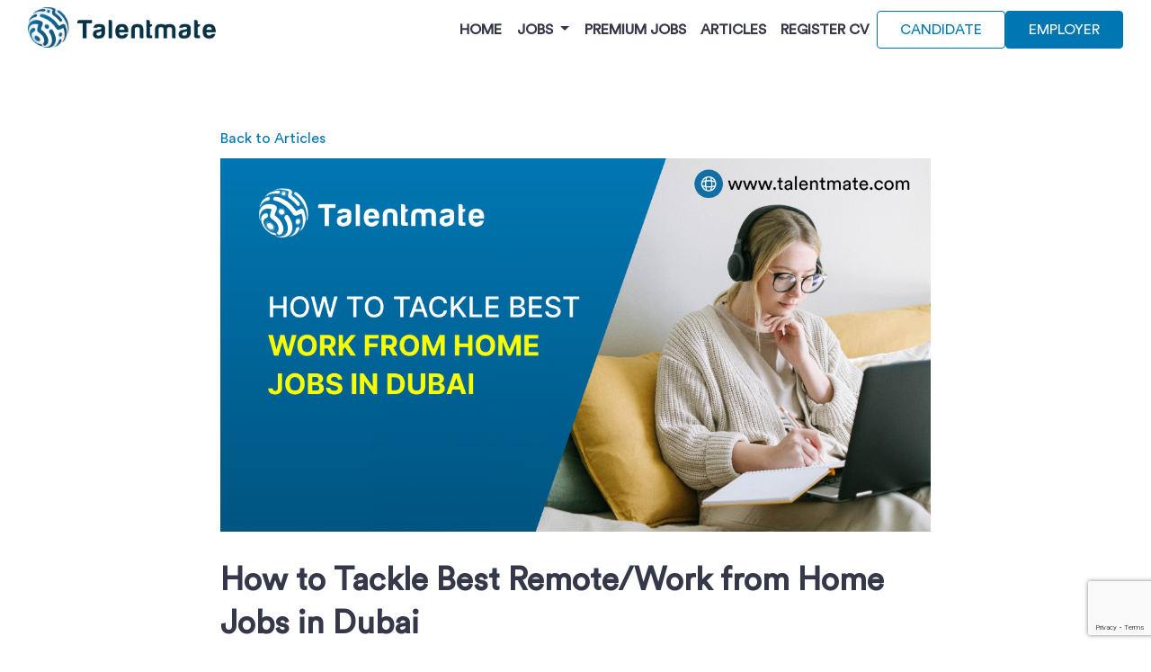

--- FILE ---
content_type: text/html; charset=UTF-8
request_url: https://www.talentmate.com/articles/how-to-tackle-best-remote-work-from-home-jobs-in-dubai
body_size: 95779
content:
<!DOCTYPE html>
<html lang="en">

<head>
	<title>How to Tackle Best Remote/Work from Home Jobs in Dubai</title>
<meta charset="utf-8" />
<meta http-equiv="X-UA-Compatible" content="IE=edge">
<meta content="text/html; charset=utf-8" />
<meta name="viewport" content="width=device-width, initial-scale=1">


<meta name="csrf-token" content="xiOfiO7voTBK284Mz4TH2VTxbICME3Zu41B8EyHQ">


<!--Facebook-->
<meta name="title"   content="How to Tackle Best Remote/Work from Home Jobs in Dubai" />
<meta name="description" content="Check out this blog on the secrets to conquering the best remote and work from home job opportunities in Dubai. Start your journey to career success from the comfort of home.">
<meta name="keyword" content="Work from Home Jobs in Dubai, Jobs in UAE">
<meta property="og:url" content="https://www.talentmate.com/articles/how-to-tackle-best-remote-work-from-home-jobs-in-dubai" />
<meta property="og:type" content="website">
<meta property="og:title" content="How to Tackle Best Remote/Work from Home Jobs in Dubai"/>
<meta property="og:description" content="Check out this blog on the secrets to conquering the best remote and work from home job opportunities in Dubai. Start your journey to career success from the comfort of home."/>
<meta property="og:image" content="https://www.talentmate.com/image/view/47769/500/500"/>
<meta property="og:image:type" content="image/png" />
<meta property="og:image:width" content="1200" />
<meta property="og:image:height" content="630" />
<!--twitter-->
<meta name="twitter:card" content="summary_large_image" />
<meta name="twitter:site" content="@Talentmate_hr" />
<meta name="twitter:title" content="How to Tackle Best Remote/Work from Home Jobs in Dubai" />
<meta name="twitter:description" content="Check out this blog on the secrets to conquering the best remote and work from home job opportunities in Dubai. Start your journey to career success from the comfort of home." />
<meta name="twitter:image" content="https://www.talentmate.com/image/view/47769/500/500" />
<link rel="canonical" href="https://www.talentmate.com/articles/how-to-tackle-best-remote-work-from-home-jobs-in-dubai" />

	<link rel="shortcut icon" href="https://www.talentmate.com/images/common/fav.ico" />


	<link rel="stylesheet" href="https://www.talentmate.com/css/bootstrap.min.css">


	<link href="https://www.talentmate.com/css/app.css?t=5.1" rel="stylesheet" type="text/css" />
	<link href="https://www.talentmate.com/css/new.css?t=5.1" rel="stylesheet" type="text/css" />
	<link href="https://www.talentmate.com/css/style.css?t=5.1" rel="stylesheet" type="text/css" />





	
	<link rel="stylesheet" href="https://www.talentmate.com/plugins/font-awesome-4.1.0/css/font-awesome.min.css" />


	<!-- Google Tag Manager -->
<script>
    (function(w,d,s,l,i){w[l]=w[l]||[];w[l].push({'gtm.start':
            new Date().getTime(),event:'gtm.js'});var f=d.getElementsByTagName(s)[0],
        j=d.createElement(s),dl=l!='dataLayer'?'&l='+l:'';j.async=true;j.src=
        'https://www.googletagmanager.com/gtm.js?id='+i+dl;f.parentNode.insertBefore(j,f);
    })(window,document,'script','dataLayer','GTM-THTLFG8');
</script>
<!-- End Google Tag Manager -->
	<!-- Meta Pixel Code -->
<!-- <script>
    !function(f,b,e,v,n,t,s)
    {if(f.fbq)return;n=f.fbq=function(){n.callMethod?
        n.callMethod.apply(n,arguments):n.queue.push(arguments)};
        if(!f._fbq)f._fbq=n;n.push=n;n.loaded=!0;n.version='2.0';
        n.queue=[];t=b.createElement(e);t.async=!0;
        t.src=v;s=b.getElementsByTagName(e)[0];
        s.parentNode.insertBefore(t,s)}(window, document,'script',
        'https://connect.facebook.net/en_US/fbevents.js');
    fbq('init', '963138674794679');
    fbq('track', 'PageView');
</script>
<noscript><img height="1" width="1" style="display:none"
               src="https://www.facebook.com/tr?id=963138674794679&ev=PageView&noscript=1" alt="Facebook Pixel"
    /></noscript> -->
<!-- End Meta Pixel Code -->




<!-- Meta Pixel Code update at 01-09-2025 -->

<script>

!function(f,b,e,v,n,t,s)

{if(f.fbq)return;n=f.fbq=function(){n.callMethod?

n.callMethod.apply(n,arguments):n.queue.push(arguments)};

if(!f._fbq)f._fbq=n;n.push=n;n.loaded=!0;n.version='2.0';

n.queue=[];t=b.createElement(e);t.async=!0;

t.src=v;s=b.getElementsByTagName(e)[0];

s.parentNode.insertBefore(t,s)}(window, document,'script',

'https://connect.facebook.net/en_US/fbevents.js');

fbq('init', '671354015324606');

fbq('track', 'PageView');

</script>

<noscript><img height="1" width="1" style="display:none"

src=https://www.facebook.com/tr?id=671354015324606&ev=PageView&noscript=1

/></noscript>

<!-- End Meta Pixel Code -->
	    <link href="https://www.talentmate.com/plugins/select2/css/select2.min.css" rel="stylesheet" media="screen">
    <link href="https://www.talentmate.com/plugins/select2/css/custom_select2.css" rel="stylesheet" media="screen">
	<script type="text/javascript">
		function callbackThen(response) {
			// read Promise object
			response.json().then(function(data) {
				if (data.success && data.score >= 0.6) {} else {
					document.getElementById('newsHomeForm').addEventListener('submit', function(event) {
						event.preventDefault();
						$('#alert-Modal .modal-title').text('Error');
						$('#alert-Modal .modal-body .content').text('Captcha Error.');
						$('#alert-Modal .modal-body .btn-block').on('click', function() {
							location.reload();
						});
						$('#alert-Modal').modal('show');
					});
				}
			});
		}

		function callbackCatch(error) {
			console.error('Error:', error)
		}
	</script>

	<script src="https://www.google.com/recaptcha/api.js?render=6LfVPOIlAAAAACrcVeH0okpBAEuVbMKKwiQTJvQw"></script><script>
                    var csrfToken = document.head.querySelector('meta[name="csrf-token"]');
                  grecaptcha.ready(function() {
                      grecaptcha.execute('6LfVPOIlAAAAACrcVeH0okpBAEuVbMKKwiQTJvQw', {action: 'homepage'}).then(function(token) {
                        
                fetch('https://www.talentmate.com/biscolab-recaptcha/validate?token=' + token, {
                    headers: {
                        "X-Requested-With": "XMLHttpRequest",
                        "X-CSRF-TOKEN": csrfToken.content
                    }
                })
                .then(function(response) {
                   	callbackThen(response)
                })
                .catch(function(err) {
                    callbackCatch(err)
                });
                      });
                  });
		     </script>
	<style>
		.dropdown-menu.multi-drops .dropdown-submenu {
			padding: 0px;
			position: static;
		}

		.dropdown-menu.multi-drops .dropdown-submenu .sub-sub-menu {
			margin-left: 0;
			height: 100%;
			background-color: #e5f6ff !important;
		}

		.dropdown-menu.multi-drops a.dropdown-item {
			border-radius: 0px;
			display: flex;
			align-items: center;
			justify-content: space-between;
			text-transform: capitalize;
			padding: 5px 10px;
		}

		.dropdown-menu.multi-drops a.dropdown-item.active,.dropdown-menu.multi-drops a.dropdown-item:hover {
			background: #d7d4d44d;
			background: #e5f6ff;
			color: #0077b3;
			font-weight: 600;
		}

		.dropdown-menu.show {
			display: flex;
			flex-direction: column;
			align-items: stretch;
			justify-content: flex-start;
			padding: 0;
			height: 200px;
			top: 30px;
		}
	</style>

</head>

<body class="bg-white">
	<!-- Google Tag Manager (noscript) -->
<noscript>
    <iframe src="https://www.googletagmanager.com/ns.html?id=GTM-THTLFG8" height="0" width="0" style="display:none;visibility:hidden"></iframe>
</noscript>
<!-- End Google Tag Manager (noscript) -->

	<div class="talentmate_candidate_desktop_page    ">
		<div
			class="header  bg-white  d-flex justify-content-between">

        


			<nav class="navbar navbar-expand-lg w-100 navbar-light  bg-white">
				<div class="container-xl container-fluid">
					<div class="img-wrapper mb-1">
						<a class="navbar-brand img-wrapper p-0" href="https://www.talentmate.com" aria-label="Talentmate Logo">
							<img src="https://www.talentmate.com/images/common/logo.webp"
								alt="Talentmate Logo" class="img-fluid" width="254" height="54">
						</a>
					</div>
					<button class="navbar-toggler" type="button" data-toggle="collapse" data-target="#navbarSupportedContent"
						aria-controls="navbarSupportedContent" aria-expanded="false" aria-label="Toggle navigation">
						<span class="navbar-toggler-icon"></span>
					</button>
					<div class="collapse navbar-collapse justify-content-end w-100" id="navbarSupportedContent">
						<ul
							class="navbar-nav mb-lg-0 justify-content-center ">
							<li class="nav-item ">
								<a class="nav-link" href="https://www.talentmate.com">Home</a>
							</li>
															<li class="nav-item ">
									
									<div id="dropdownJobs" class="dropdown">
										<a class="nav-link btn dropdown-toggle" type="button" id="dropdownJobsBtn" data-toggle="dropdown"
											aria-expanded="false">
											Jobs
										</a>
										<ul class="dropdown-menu multi-drops" aria-labelledby="dropdownJobsBtn">
											<li class="border-bottom text-capitalize">
												<a class="text-left btn" onclick="window.location.href = 'https://www.talentmate.com/jobs'">Search Jobs</a>
								</li>
											
								<li class="dropdown-submenu dropright">
									<a class="dropdown-item btn dropdown-toggle submenu" type="button" id="dropdownJobsByCategoriesBtn"
										  aria-expanded="false">
										Popular Searches
									</a>
									<ul class="dropdown-menu sub-sub-menu" aria-labelledby="dropdownJobsByCategoriesBtn">
										<li><a class="dropdown-item btn w-auto" href="https://www.talentmate.com/jobs/job-function/information-technology-it?city=9963">IT Jobs in Dubai</a>
										</li>
										<li><a class="dropdown-item btn w-auto" href="https://www.talentmate.com/jobs/job-function/engineering?city=9963">Engineering Jobs in Dubai</a>
										</li>
										<li><a class="dropdown-item btn w-auto" href="https://www.talentmate.com/jobs/job-function/finance?city=9963">Accountant Jobs in Dubai</a>
										</li>


										<li><a class="dropdown-item btn w-auto" href="https://www.talentmate.com/jobs/job-function/sales">Sales Jobs</a>
										</li>



										</li>
									</ul>
								</li>
								<li class="dropdown-submenu dropright">
									<a class="dropdown-item btn dropdown-toggle submenu" type="button" id="dropdownJobsByCategoriesBtn"
										  aria-expanded="false">
										Jobs by Categories
									</a>
									<ul class="dropdown-menu sub-sub-menu" aria-labelledby="dropdownJobsByCategoriesBtn">
										<li><a class="dropdown-item btn w-auto" href="https://www.talentmate.com/jobs/job-function/human-resources-hr">HR Jobs </a>
										</li>
										<li><a class="dropdown-item btn w-auto" href="https://www.talentmate.com/jobs/job-function/marketing">Marketing Jobs </a>
										</li>
										<li><a class="dropdown-item btn w-auto" href="https://www.talentmate.com/jobs/job-function/customer-service">Customer Service Jobs </a>
										</li>
										<li><a class="dropdown-item btn w-auto" href="https://www.talentmate.com/jobs/job-function/finance">Banking Jobs  </a>
										</li>
										<div class="dropdown-divider"></div>
										<li><a class="dropdown-item btn w-auto" href="https://www.talentmate.com/job-function">View All</a>
										</li>
									</ul>
								</li>
								<li class="dropdown-submenu dropright">
									<a class="dropdown-item btn dropdown-toggle submenu" type="button" id="dropdownJobsByNationalityBtn"
										aria-expanded="false">
										Jobs by Location
									</a>
									<ul class="dropdown-menu sub-sub-menu" aria-labelledby="dropdownJobsByNationalityBtn">
													<li><a class="dropdown-item btn w-auto" href="https://www.talentmate.com/jobs/jobs-in-uae">Jobs in
															UAE
														</a>
										</li>
										<li><a class="dropdown-item btn w-auto" href="https://www.talentmate.com/jobs/uae/jobs-in-dubai">Jobs in Dubai</a>
										</li>
										<li><a class="dropdown-item btn w-auto" href="https://www.talentmate.com/jobs/uae/jobs-in-abu-dhabi">Jobs in Abu Dhabi </a>
										</li>
										<li><a class="dropdown-item btn w-auto" href="https://www.talentmate.com/jobs/uae/jobs-in-sharjah">Jobs in Sharjah  </a>
										</li>
										<div class="dropdown-divider"></div>
										<li><a class="dropdown-item btn w-auto" href="https://www.talentmate.com/jobs">View All</a>
										</li>
									</ul>
								</li>


								<li class="dropdown-submenu dropright">
									<a class="dropdown-item btn dropdown-toggle submenu" type="button" id="dropdownJobsByNationalityBtn"
									   aria-expanded="false">
										Jobs in Demand
									</a>
									<ul class="dropdown-menu sub-sub-menu" aria-labelledby="dropdownJobsByNationalityBtn">
										<li><a class="dropdown-item btn w-auto" href="https://www.talentmate.com/jobs?job_type=1">Full-Time Jobs
											</a>
										</li>
										<li><a class="dropdown-item btn w-auto"
											   href="https://www.talentmate.com/jobs?job_type=6">Contract Jobs</a>
										</li>
										<li><a class="dropdown-item btn w-auto"
											   href="https://www.talentmate.com/jobs?job_type=2">Part-Time jobs
											</a>
										</li>
										<li><a class="dropdown-item btn w-auto"
											   href="https://www.talentmate.com/jobs?job_type=5">Freelance Jobs </a>
										</li>
										<li><a class="dropdown-item btn w-auto"
											   href="https://www.talentmate.com/jobs?job_type=3">Temporary Jobs </a>
										</li>

									</ul>
								</li>
						</ul>
					</div>
					</li>

								<li class="nav-item ">
									<a class="nav-link" href="https://www.talentmate.com/jobs/premium">Premium Jobs</a>
								</li>


								<li class="nav-item  ">
						<a class="nav-link" href="https://www.talentmate.com/articles">Articles</a>
					</li>
					<li class="nav-item  ">
						<a class="nav-link"
							                                       href="https://www.talentmate.com/candidate/signup?tag=basicInformation" >
							Register CV
						</a>
					</li>
				
											<li class="nav-item ">
							<div class="dropdown">
								<a href="https://www.talentmate.com/candidate" class="btn btn-outline-primary w-auto"
									id="dropdown-Candidate-btn">
									CANDIDATE
								</a>
								
								
								
								
								
								
								
								
								
								
								
								
								
								
							</div>
						</li>
						<li class="nav-item ">
							<div class="dropdown">
                                    <a href="https://www.talentmate.com/employer" class="btn btn-primary w-auto" id="dropdown-Employer-btn">
                                        EMPLOYER
								</a>

								
								
								
								

								
								
								
								
								

								
								
								
								
							</div>
						</li>
																</ul>
				</div>
		</div>
		</nav>

        
    </div>
    <style>
        h1.view {
            font-weight: 700 !important;
            font-size: 36px !important;
            line-height: 48px !important;
            color: #353849 !important;
            font-family: 'circular-std' !important;
        }

        .para * {
            /* font-weight: 500 !important; */
            font-size: 16px !important;
            line-height: 26px !important;
            color: #777777 !important;
            font-family: 'circular-std' !important;
        }
            .article-ad {
            position: sticky;
            top: 100px;
            height: 100%;
        }
    </style>
    <div class="talentmate_candidate_Article_page">
        
        <section class="section-2 pt-3">
            <div class="row">
                <div class="col-md-10 col-lg-8 col-sm-12 col-xs-12 m-auto">
                    <div style="margin-bottom:10px;"><a href="https://www.talentmate.com/articles">Back to Articles</a></div>
                    <img class="img-fluid" src="https://www.talentmate.com/image/view/47769" width="100%"
                         height="auto" alt="article img">
                    
                    
                    <h1 class="view">
                        How to Tackle Best Remote/Work from Home Jobs in Dubai
                    </h1>
                    <div class="article-content-wrapper">
                        <div class="article-content">
                            <p dir="ltr" style="line-height:1.38;margin-top:0pt;margin-bottom:0pt;"><span style="font-size:11pt;font-family:Arial,sans-serif;color:#000000;background-color:transparent;font-weight:400;font-style:normal;font-variant:normal;text-decoration:none;vertical-align:baseline;white-space:pre;white-space:pre-wrap;">When COVID-19 struck, it was an unprecedented social problem for countries around the world, and its effects on the normal functioning of industries and businesses preceded a global recession. However, the world had to adapt to the new normal, and companies began to offer work-from-home (WFH) options to employees.</span></p><p dir="ltr" style="line-height:1.38;margin-top:0pt;margin-bottom:0pt;"><span style="background-color: transparent; color: rgb(0, 0, 0); font-family: Arial, sans-serif; font-size: 11pt; white-space-collapse: preserve;"><br></span></p><p dir="ltr" style="line-height:1.38;margin-top:0pt;margin-bottom:0pt;"><span style="background-color: transparent; color: rgb(0, 0, 0); font-family: Arial, sans-serif; font-size: 11pt; white-space-collapse: preserve;">Interestingly, certain industries were well-suited to this new mode of work and even benefited from the increased productivity, while others struggled to adapt.</span><br></p><p dir="ltr" style="line-height:1.38;margin-top:0pt;margin-bottom:0pt;"><span style="color: rgb(0, 0, 0); font-family: Arial, sans-serif; font-size: 11pt; background-color: transparent; font-variant-numeric: normal; font-variant-east-asian: normal; font-variant-alternates: normal; font-variant-position: normal; vertical-align: baseline; white-space-collapse: preserve;"><br></span></p><p dir="ltr" style="line-height:1.38;margin-top:0pt;margin-bottom:0pt;"><span style="color: rgb(0, 0, 0); font-family: Arial, sans-serif; font-size: 11pt; background-color: transparent; font-variant-numeric: normal; font-variant-east-asian: normal; font-variant-alternates: normal; font-variant-position: normal; vertical-align: baseline; white-space-collapse: preserve;">This article will examine the industries where remote or </span><span style="background-color: transparent; font-size: 11pt; font-family: Arial, sans-serif; color: rgb(17, 85, 204); font-variant-numeric: normal; font-variant-east-asian: normal; font-variant-alternates: normal; font-variant-position: normal; text-decoration-skip-ink: none; vertical-align: baseline; white-space-collapse: preserve;">work from home jobs in Dubai</span><span style="color: rgb(0, 0, 0); font-family: Arial, sans-serif; font-size: 11pt; background-color: transparent; font-variant-numeric: normal; font-variant-east-asian: normal; font-variant-alternates: normal; font-variant-position: normal; vertical-align: baseline; white-space-collapse: preserve;"> are prevalent, such as IT, education, sales, etc., as well as how to locate such job opportunities in Dubai.</span><br></p><h2 dir="ltr" style="line-height:1.38;margin-top:18pt;margin-bottom:6pt;"><span style="font-size:16pt;font-family:Arial,sans-serif;color:#000000;background-color:transparent;font-weight:700;font-style:normal;font-variant:normal;text-decoration:none;vertical-align:baseline;white-space:pre;white-space:pre-wrap;">Skills Needed to Succeed in Remote or Work from Home Jobs</span></h2><p dir="ltr" style="line-height:1.38;margin-top:0pt;margin-bottom:0pt;"><span style="background-color: transparent; color: rgb(0, 0, 0); font-family: Arial, sans-serif; font-size: 11pt; white-space-collapse: preserve;">You must have a few key abilities in order to succeed at work from home or remote <a href="https://www.talentmate.com/jobs/jobs-in-uae">online jobs in UAE</a>; otherwise, remote employment is not for you. To exchange ideas and advance the task, work-from-home positions frequently involve ongoing connections with coworkers. As a result, it's important to have excellent communication skills to stay in touch by phone, email, video conferencing, and other collaborative apps.</span><br></p><p dir="ltr" style="line-height:1.38;margin-top:0pt;margin-bottom:0pt;"><span style="background-color: transparent; color: rgb(0, 0, 0); font-family: Arial, sans-serif; font-size: 11pt; white-space-collapse: preserve;"><br></span></p><p dir="ltr" style="line-height:1.38;margin-top:0pt;margin-bottom:0pt;"><span style="background-color: transparent; color: rgb(0, 0, 0); font-family: Arial, sans-serif; font-size: 11pt; white-space-collapse: preserve;">Additionally, those who choose work-from-home positions should be able to manage their time effectively and have flexible schedules, so that they can be available to the team as needed. Also, those who want to work from home must have a thorough understanding of the most recent software designed for remote and collaborative project work.</span><br></p><h3 dir="ltr" style="line-height:1.38;margin-top:16pt;margin-bottom:4pt;"><span style="font-size:13.999999999999998pt;font-family:Arial,sans-serif;color:#434343;background-color:transparent;font-weight:700;font-style:normal;font-variant:normal;text-decoration:none;vertical-align:baseline;white-space:pre;white-space:pre-wrap;">Join an IT Firm in Dubai</span></h3><p dir="ltr" style="line-height:1.38;margin-top:0pt;margin-bottom:0pt;"><span style="background-color: transparent; color: rgb(0, 0, 0); font-family: Arial, sans-serif; font-size: 11pt; white-space-collapse: preserve;">During the COVID-19 pandemic, IT firms were among the leading industries that used work-from-home or remote work options. Many IT companies around the world allowed their employees to work from home for a year or more during the peak of the pandemic, and many continued to allow work from home after the pandemic ended. This was due in part to increased productivity reported by various companies, lower operational costs, and so on.</span><br></p><p dir="ltr" style="line-height:1.38;margin-top:0pt;margin-bottom:0pt;"><span style="background-color: transparent; color: rgb(0, 0, 0); font-family: Arial, sans-serif; font-size: 11pt; white-space-collapse: preserve;"><br></span></p><p dir="ltr" style="line-height:1.38;margin-top:0pt;margin-bottom:0pt;"><span style="background-color: transparent; color: rgb(0, 0, 0); font-family: Arial, sans-serif; font-size: 11pt; white-space-collapse: preserve;">Even in the current scenario, in which the pandemic is no longer present, many IT companies still employ a hybrid work model for their employees. That is, they have to work from home and also be present in the office intermittently.&nbsp;</span><br></p><p dir="ltr" style="line-height:1.38;margin-top:0pt;margin-bottom:0pt;"><span style="color: rgb(0, 0, 0); font-family: Arial, sans-serif; font-size: 11pt; background-color: transparent; font-variant-numeric: normal; font-variant-east-asian: normal; font-variant-alternates: normal; font-variant-position: normal; vertical-align: baseline; white-space-collapse: preserve;"><br></span></p><p dir="ltr" style="line-height:1.38;margin-top:0pt;margin-bottom:0pt;"><span style="color: rgb(0, 0, 0); font-family: Arial, sans-serif; font-size: 11pt; background-color: transparent; font-variant-numeric: normal; font-variant-east-asian: normal; font-variant-alternates: normal; font-variant-position: normal; vertical-align: baseline; white-space-collapse: preserve;">It's likely that if you get any </span><a href="https://www.talentmate.com/jobs/job-function/information-technology-it" style="background-color: rgb(255, 255, 255);"><span style="font-size: 11pt; font-family: Arial, sans-serif; color: rgb(17, 85, 204); background-color: transparent; font-variant-numeric: normal; font-variant-east-asian: normal; font-variant-alternates: normal; font-variant-position: normal; text-decoration-line: underline; text-decoration-skip-ink: none; vertical-align: baseline; white-space-collapse: preserve;">IT jobs in Dubai</span></a><span style="color: rgb(0, 0, 0); font-family: Arial, sans-serif; font-size: 11pt; background-color: transparent; font-variant-numeric: normal; font-variant-east-asian: normal; font-variant-alternates: normal; font-variant-position: normal; vertical-align: baseline; white-space-collapse: preserve;">, you'll be given the option to work remotely or participate in a hybrid work arrangement.</span><br></p><h3 dir="ltr" style="line-height:1.38;margin-top:16pt;margin-bottom:4pt;"><span style="font-size:13.999999999999998pt;font-family:Arial,sans-serif;color:#434343;background-color:transparent;font-weight:700;font-style:normal;font-variant:normal;text-decoration:none;vertical-align:baseline;white-space:pre;white-space:pre-wrap;">Try the Education Sector</span></h3><p dir="ltr" style="line-height:1.38;margin-top:0pt;margin-bottom:0pt;"><span style="background-color: transparent; color: rgb(0, 0, 0); font-family: Arial, sans-serif; font-size: 11pt; white-space-collapse: preserve;">As a direct result of the epidemic, work-from-home (WFH) and remote job positions have become more prevalent. Due to the inevitable social isolation of children and students during the pandemic period, the education industry offered the greatest number of remote job opportunities.</span><br></p><p dir="ltr" style="line-height:1.38;margin-top:0pt;margin-bottom:0pt;"><span style="background-color: transparent; color: rgb(0, 0, 0); font-family: Arial, sans-serif; font-size: 11pt; white-space-collapse: preserve;"><br></span></p><p dir="ltr" style="line-height:1.38;margin-top:0pt;margin-bottom:0pt;"><span style="background-color: transparent; color: rgb(0, 0, 0); font-family: Arial, sans-serif; font-size: 11pt; white-space-collapse: preserve;">During the pandemic and even after it, the majority of schools and colleges in Dubai looked into work from home options for their teachers and instructors.</span><br></p><p dir="ltr" style="line-height:1.38;margin-top:0pt;margin-bottom:0pt;"><span style="color: rgb(0, 0, 0); font-family: Arial, sans-serif; font-size: 11pt; background-color: transparent; font-variant-numeric: normal; font-variant-east-asian: normal; font-variant-alternates: normal; font-variant-position: normal; vertical-align: baseline; white-space-collapse: preserve;"><br></span></p><p dir="ltr" style="line-height:1.38;margin-top:0pt;margin-bottom:0pt;"><span style="color: rgb(0, 0, 0); font-family: Arial, sans-serif; font-size: 11pt; background-color: transparent; font-variant-numeric: normal; font-variant-east-asian: normal; font-variant-alternates: normal; font-variant-position: normal; vertical-align: baseline; white-space-collapse: preserve;">You can inquire whether any educational institutions now provide remote jobs in Dubai or a hybrid type of work. If you're looking for </span><a href="https://www.talentmate.com/jobs/industry/education-teaching" style="background-color: rgb(255, 255, 255);"><span style="font-size: 11pt; font-family: Arial, sans-serif; color: rgb(17, 85, 204); background-color: transparent; font-variant-numeric: normal; font-variant-east-asian: normal; font-variant-alternates: normal; font-variant-position: normal; text-decoration-line: underline; text-decoration-skip-ink: none; vertical-align: baseline; white-space-collapse: preserve;">teaching jobs in Dubai</span></a><span style="color: rgb(0, 0, 0); font-family: Arial, sans-serif; font-size: 11pt; background-color: transparent; font-variant-numeric: normal; font-variant-east-asian: normal; font-variant-alternates: normal; font-variant-position: normal; vertical-align: baseline; white-space-collapse: preserve;">, there's a good chance that you'll find a suitable remote job.&nbsp;</span><br></p><h3 dir="ltr" style="line-height:1.38;margin-top:16pt;margin-bottom:4pt;"><span style="font-size:13.999999999999998pt;font-family:Arial,sans-serif;color:#434343;background-color:transparent;font-weight:700;font-style:normal;font-variant:normal;text-decoration:none;vertical-align:baseline;white-space:pre;white-space:pre-wrap;">Job Consultants</span></h3><p dir="ltr" style="line-height:1.38;margin-top:0pt;margin-bottom:0pt;"><span style="background-color: transparent; color: rgb(0, 0, 0); font-family: Arial, sans-serif; font-size: 11pt; white-space-collapse: preserve;">One of the best opportunities for working remotely in Dubai is to work as a job adviser for a reputed business. Even though the bulk of job consultant positions are located in offices, the procedures for looking up applicant profiles, downloading candidate resumes, shortlisting candidates, and hiring candidates can all be carried out online because all relevant systems are automated and online.</span><br></p><p dir="ltr" style="line-height:1.38;margin-top:0pt;margin-bottom:0pt;"><span style="background-color: transparent; color: rgb(0, 0, 0); font-family: Arial, sans-serif; font-size: 11pt; white-space-collapse: preserve;"><br></span></p><p dir="ltr" style="line-height:1.38;margin-top:0pt;margin-bottom:0pt;"><span style="background-color: transparent; color: rgb(0, 0, 0); font-family: Arial, sans-serif; font-size: 11pt; white-space-collapse: preserve;">Because the candidate interview can also be conducted digitally through virtual interviews, the entire hiring process can be done remotely. You can hence find remote work choices in Dubai and the UAE if you're seeking a job consultant position in any staffing agency.</span><br></p><h3 dir="ltr" style="line-height:1.38;margin-top:16pt;margin-bottom:4pt;"><span style="font-size:13.999999999999998pt;font-family:Arial,sans-serif;color:#434343;background-color:transparent;font-weight:700;font-style:normal;font-variant:normal;text-decoration:none;vertical-align:baseline;white-space:pre;white-space:pre-wrap;">E-Commerce Services</span></h3><p dir="ltr" style="line-height:1.38;margin-top:0pt;margin-bottom:0pt;"><span style="background-color: transparent; color: rgb(0, 0, 0); font-family: Arial, sans-serif; font-size: 11pt; white-space-collapse: preserve;">During the COVID-19 epidemic, several global e-commerce enterprises shifted their operations, particularly IT, sales, and customer relationship management, to remote employment. Therefore, if you have experience in any of these disciplines, you may be able to obtain a remote position with a Dubai-based e-commerce company.</span><br></p><p dir="ltr" style="line-height:1.38;margin-top:0pt;margin-bottom:0pt;"><span style="background-color: transparent; color: rgb(0, 0, 0); font-family: Arial, sans-serif; font-size: 11pt; white-space-collapse: preserve;"><br></span></p><p dir="ltr" style="line-height:1.38;margin-top:0pt;margin-bottom:0pt;"><span style="background-color: transparent; color: rgb(0, 0, 0); font-family: Arial, sans-serif; font-size: 11pt; white-space-collapse: preserve;">In addition to e-commerce companies, other industries such as retail, financial services, etc., offer work-from-home <a href="https://www.talentmate.com/jobs/uae/jobs-in-dubai" target="_blank">Dubai career</a> options for sales and customer service positions. Therefore, if you are interested in working in any of these fields, you can try your luck in Dubai with these businesses and industries for remote jobs.</span><br></p><p dir="ltr" style="line-height:1.38;margin-top:0pt;margin-bottom:0pt;"><span style="background-color: transparent; color: rgb(0, 0, 0); font-family: Arial, sans-serif; font-size: 11pt; white-space-collapse: preserve;"><br></span></p><p dir="ltr" style="line-height:1.38;margin-top:0pt;margin-bottom:0pt;"><span style="background-color: transparent; color: rgb(0, 0, 0); font-family: Arial, sans-serif; font-size: 11pt; white-space-collapse: preserve;">Other work from home opportunities in Dubai include marketing, telemarketing, freelancing as a writer or translator, career and educational counseling, social media management, etc. Blogging, managing YouTube channels, and other conventional remote work opportunities are also available to aspiring candidates.</span><br></p><p dir="ltr" style="line-height:1.38;margin-top:0pt;margin-bottom:0pt;"><span style="background-color: transparent; color: rgb(0, 0, 0); font-family: Arial, sans-serif; font-size: 11pt; white-space-collapse: preserve;"><br></span></p><p dir="ltr" style="line-height:1.38;margin-top:0pt;margin-bottom:0pt;"><span style="background-color: transparent; color: rgb(0, 0, 0); font-family: Arial, sans-serif; font-size: 11pt; white-space-collapse: preserve;">The Talentmate web portal provides access to a variety of work-from-home opportunities in Dubai and the rest of the nation.</span><br></p><p dir="ltr" style="line-height:1.38;margin-top:0pt;margin-bottom:0pt;"><span style="background-color: transparent; color: rgb(0, 0, 0); font-family: Arial, sans-serif; font-size: 11pt; white-space-collapse: preserve;"><br></span></p><p dir="ltr" style="line-height:1.38;margin-top:0pt;margin-bottom:0pt;"><span style="background-color: transparent; color: rgb(0, 0, 0); font-family: Arial, sans-serif; font-size: 11pt; white-space-collapse: preserve;">It is important to note, however, that many organizations that previously allowed their staff to work from home are now calling them back to the office. Though, you should not be discouraged from looking for work-from-home opportunities in Dubai because, as we've shown in this article, at least some organizations still embrace a hybrid approach to employment.</span><br></p>
                        </div>
                        <div class="article-ad">
                            <a href="https://www.talentmate.com/candidate/signup?tag=basicInformation">
                                <img src="https://www.talentmate.com/images/desktop/article/ad-image.png" alt="Register on Talentmate">
                            </a>
                        </div>
                    </div>
                </div>
            </div>

        </section>
        <section class="section-4">
            <section class="bg-info">
	<style>
		.smedias {
			padding: 30px 10px;
			display: flex;
			justify-content: center;
			height: auto;

			a {
				margin: auto;

				img {
					width: 100%;
					height: 100%;
					object-fit: contain;
					max-height: 200px;
					padding: 20px;
					transition: .5s all ease;

					&:hover {
						padding: 0;
					}
				}
			}

			@media screen and (max-width:992px) {
				align-items: center;
				padding: 40px 10px;
				gap: 10px;

				a {
					margin: unset;

					img {
						padding: 0;
					}
				}
			}
		}
	</style>
	<div class="row row-cols-lg-4 row-cols-5 col-xl-5 col-lg-6 lgcol-12 m-auto smedias">
<a class="d-flex justify-content-center align-content-center" href="https://www.instagram.com/talentmate.app"
	target="_blank" rel="noopener noreferrer" aria-label="Talentmate Instagram"><img loading="lazy" src="https://www.talentmate.com/images/social_media/insta.webp" width="auto"
		height="auto" alt="Talentmate Instagram"></a>
<a class="d-flex justify-content-center align-content-center" href="https://www.facebook.com/TALENTMATECAREER"
	target="_blank" rel="noopener noreferrer" aria-label="Talentmate Facebook"><img loading="lazy" src="https://www.talentmate.com/images/social_media/fb.webp" width="auto"
		height="auto" alt="Talentmate Facebook"></a>

<a class="d-flex justify-content-center align-content-center" href="https://www.youtube.com/@Talentmate_HR_Solutions"
	target="_blank" rel="noopener noreferrer" aria-label="Talentmate YouTube"><img loading="lazy" src="https://www.talentmate.com/images/social_media/youtube.webp" width="auto"
		height="auto" alt="Talentmate YouTube"></a>
<a class="d-flex justify-content-center align-content-center" href="https://www.linkedin.com/company/talentmateglobal"
	target="_blank" rel="noopener noreferrer" aria-label="Talentmate LinkedIn"><img loading="lazy" src="https://www.talentmate.com/images/social_media/linkedin.webp" width="auto"
		height="auto" alt="Talentmate LinkedIn"></a>
	</div>
</section>
<div class="landingpage-section-3-footer bg-darkblue pt-5">
	<div class="container">
		<div class="footer-links">
			<div class="row">
				<div class="col-lg-4 col-md-12 col-sm-12 col-xs-12">
					<div class="heading">
						<h5>About Us</h5>
					</div>
					<div class="summary">
						<p>
							Searching, interviewing and hiring are all part of the professional life. The <a href="https://www.talentmate.com"
								class="text-uppercase">TALENTMATE</a> Portal idea is to fill and help professionals doing one of them by bringing
							together the requisites under One Roof. Whether you're hunting for your Next Job Opportunity or Looking for
							Potential Employers, we're here to lend you a Helping Hand.
						</p>
					</div>
				</div>
				<div class="col-lg-8 col-md-12 col-sm-12 col-xs-12">
					<div class="row">
						<div class="col-lg-3 col-md-6 col-sm-6 col-xs-6 hide-mob">
							<div class="link-wrapper">
								<div class="heading">
									<h5>Candidate</h5>
								</div>
								<div class="summary">
									<ul>
										<li><a
												 href="https://www.talentmate.com/candidate/signup?tag=basicInformation"
                                                    >Create
												your CV</a>
										</li>
										
										
									</ul>
								</div>
							</div>
							<div class="link-wrapper">
								<div class="heading">
									<h5>Employer</h5>
								</div>
								<div class="summary">
									<ul>
										<li><a
												 href="https://www.talentmate.com/employer/"
                                                    												>Search CV</a>
										</li>
									</ul>
								</div>
							</div>
							<div class="link-wrapper">
								<div class="heading">
									<h5>Business Partner</h5>
								</div>
								<div class="summary">
									<ul>
										<li>
											<a href="https://www.talentmate.com/business-partner">Become our Partner</a>
										</li>
									</ul>
								</div>
							</div>
						</div>
						<div class="col-lg-3 col-md-6 col-sm-6 col-xs-6 show-mob">
							<div class="link-wrapper">
								<div class="heading">
									<h5>Employer</h5>
								</div>
								<div class="summary">
									<ul>
										<li><a
												 href="https://www.talentmate.com/employer/"
                                                    												>Search CV</a>
										</li>
									</ul>
								</div>
							</div>
						</div>
						<div class="col-lg-3 col-md-6 col-sm-6 col-xs-6 show-mob">
							<div class="link-wrapper">
								<div class="heading">
									<h5>Candidate</h5>
								</div>
								<div class="summary">
									<ul>
										<li><a
												 href="https://www.talentmate.com/candidate/signup?tag=basicInformation"
                                                    >Create
												your CV</a>
										</li>
										
										
									</ul>
								</div>
							</div>
						</div>
						<div class="col-lg-3 col-md-6 col-sm-6 col-xs-12 show-mob">
							<div class="link-wrapper">
								<div class="heading">
									<h5>Business Partner</h5>
								</div>
								<div class="summary">
									<ul>
										<li>
											<a class="" href="https://www.talentmate.com/business-partner">Become our Partner</a>
										</li>
									</ul>
								</div>
							</div>
						</div>
						<div class="col-lg-3 col-md-6 col-sm-6 col-xs-12 discover">
							<div class="link-wrapper">
								<div class="heading">
									<h5>Discover</h5>
								</div>
								<div class="summary">
									<ul class="row">
										<li class="col-lg-12 col-md-12 col-sm-12 col-xs-6"><a href="https://www.talentmate.com/about-us">About Us</a></li>
										<li class="col-lg-12 col-md-12 col-sm-12 col-xs-6"><a href="https://www.talentmate.com/articles">Articles</a></li>
										<li class="col-lg-12 col-md-12 col-sm-12 col-xs-6"><a href="https://www.talentmate.com/contact-us">Contact Us</a></li>
										<li class="col-lg-12 col-md-12 col-sm-12 col-xs-6"><a href="https://www.talentmate.com/privacy-policy">Privacy Policy</a></li>
										<li class="col-lg-12 col-md-12 col-sm-12 col-xs-6"><a href="https://www.talentmate.com/terms-and-conditions">Terms & Conditions</a></li>
										<!-- <li class="col-lg-12 col-md-12 col-sm-12 col-xs-6"><a href="https://www.talentmate.com/refund-cancellation-policy">Refund & Cancellation Policy</a></li> -->
										<!-- <li class="col-lg-12 col-md-12 col-sm-12 col-xs-6"><a href="https://www.talentmate.com/pricing">Pricing</a></li> -->
									</ul>
								</div>
							</div>
						</div>
						<div class="col-lg-6 col-md-12 col-sm-12 col-xs-12 find-jobs">
							<div class="link-wrapper">
								<div class="heading">
									<h5>Find Jobs</h5>
								</div>
								<div class="summary">
									<ul class="row">
										<li class="col-lg-6 col-md-6 col-sm-6 col-xs-6">
                                            <a href="https://www.talentmate.com/jobs/jobs-in-uae">Jobs in UAE</a></li>
										<li class="col-lg-6 col-md-6 col-sm-6 col-xs-6">
                                            <a href="https://www.talentmate.com/jobs/jobs-in-india">Jobs in India</a>
										</li>
										<li class="col-lg-6 col-md-6 col-sm-6 col-xs-6">
                                            <a href="https://www.talentmate.com/jobs/jobs-in-saudi-arabia">Jobs in Saudi Arabia</a>
										</li>
										<li class="col-lg-6 col-md-6 col-sm-6 col-xs-6">
                                            <a href="https://www.talentmate.com/jobs/uae/jobs-in-dubai">Jobs in Dubai</a>
										</li>
										<li class="col-lg-6 col-md-6 col-sm-6 col-xs-6">
                                            <a href="https://www.talentmate.com/jobs/jobs-in-qatar">Jobs in Qatar</a>
										</li>
										<li class="col-lg-6 col-md-6 col-sm-6 col-xs-6">
                                            <a href="https://www.talentmate.com/jobs/uae/jobs-in-abu-dhabi">Jobs in Abu Dhabi</a>
										</li>
										<li class="col-lg-6 col-md-6 col-sm-6 col-xs-6">
                                            <a href="https://www.talentmate.com/jobs/jobs-in-oman">Jobs in Oman</a>
										</li>
										<li class="col-lg-6 col-md-6 col-sm-6 col-xs-6">
                                            <a href="https://www.talentmate.com/jobs/uae/jobs-in-sharjah">Jobs in Sharjah</a>
										</li>
										<li class="col-lg-6 col-md-6 col-sm-6 col-xs-6">
                                            <a href="https://www.talentmate.com/jobs/jobs-in-kuwait">Jobs in Kuwait</a>
										</li>
										<li class="col-lg-6 col-md-6 col-sm-6 col-xs-6">
                                            <a href="https://www.talentmate.com/jobs/uae/jobs-in-ajman">Jobs in Ajman</a>
										</li>
										<li class="col-lg-6 col-md-6 col-sm-6 col-xs-6">
                                            <a href="https://www.talentmate.com/jobs/jobs-in-bahrain">Jobs in Bahrain</a>
										</li>
										<li class="col-lg-6 col-md-6 col-sm-6 col-xs-6">
                                            <a href="https://www.talentmate.com/jobs/uae/jobs-in-fujairah">Jobs in Fujairah</a>
										</li>
										<li class="col-lg-6 col-md-6 col-sm-6 col-xs-6">
                                            <a href="https://www.talentmate.com/jobs/jobs-in-philippines">Jobs in Philippines</a>
										</li>
										<li class="col-lg-6 col-md-6 col-sm-6 col-xs-6">
                                            <a href="https://www.talentmate.com/jobs/uae/jobs-in-ras-al-khaimah">Jobs in Ras Al Khaimah</a>
										</li>
									</ul>
								</div>
							</div>
						</div>

					</div>
				</div>
			</div>
		</div>

		<div class="col-lg-12 col-md-12 col-sm-12 p-0">
			<div class="footer align-items-center">
				<p class="copy-right">Copyright © 2026 TALENTMATE. All rights reserved.</p>
				<div class="social-icons flex-column gap-2 pb-3">
					<div class="d-flex justifu-content-start align-items-center ml-md-auto mr-md-2">
						<img loading="lazy" height="36" src="https://www.talentmate.com/images/visa.webp" alt="">
						<img loading="lazy" height="36" src="https://www.talentmate.com/images/union.webp" alt="">
						<img loading="lazy" height="36" src="https://www.talentmate.com/images/american.webp" alt="">
					</div>
					<div class="img-group d-flex justifu-content-start align-items-center">
<div class="footer-icon">
	<a href="https://www.instagram.com/talentmate.app" target="_blank" rel="noopener noreferrer" aria-label="Talentmate Instagram" role="link">
		<img loading="lazy" src="https://www.talentmate.com/images/desktop/landingpage/instagram.webp" alt="Talentmate Instagram">
	</a>
</div>
<div class="footer-icon">
	<a href="https://www.facebook.com/TALENTMATECAREER" target="_blank" rel="noopener noreferrer" aria-label="Talentmate Facebook" role="link">
		<img loading="lazy" src="https://www.talentmate.com/images/desktop/landingpage/facebook.webp" alt="Talentmate Facebook">
	</a>
</div>
<div class="footer-icon">
	<a href="https://www.linkedin.com/company/talentmateglobal/" target="_blank" rel="noopener noreferrer" aria-label="Talentmate LinkedIn" role="link">
		<img loading="lazy" src="https://www.talentmate.com/images/desktop/landingpage/linkedin.webp" alt="Talentmate LinkedIn">
	</a>
</div>
<div class="footer-icon">
	<a href="https://www.youtube.com/@Talentmate_HR_Solutions" target="_blank" rel="noopener noreferrer" aria-label="Talentmate YouTube" role="link">
		<img loading="lazy" src="https://www.talentmate.com/images/desktop/landingpage/youtube.webp" alt="Talentmate YouTube">
	</a>
</div>
<div class="footer-icon">
	<a href="https://twitter.com/Talentmate_hr" target="_blank" rel="noopener noreferrer" aria-label="Talentmate Twitter" role="link">
		<img loading="lazy" src="https://www.talentmate.com/images/desktop/landingpage/twitter.webp" alt="Talentmate Twitter">
	</a>
</div>
						<span id="siteseal">
							<script async type="text/javascript"
								src=https://seal.godaddy.com/getSeal?sealID=AicmdDIbjkdBMuKozgfPtDaujsdkkwmepw0QCYJMjJaZR5TJtcqOTY5Ut0Ub></script>
						</span>
					</div>
				</div>
			</div>
		</div>
	</div>
</div>



<form id="newsHomeForm" method="POST" class="modal fade tlmt-modal tm-form" enctype="multipart/form-data" autocomplete="off"
	data-backdrop="static" data-keyboard="false" tabindex="-1" aria-labelledby="staticBackdropLabel" aria-hidden="true">
	<div class="modal-dialog modal-sm modal-dialog-centered">
		<div class="modal-content">
			<div class="modal-header">
				<h5 class="modal-title text-center lnh-34" id="staticBackdropLabel">Subscribe For Our Newsletter</h5>
				<button type="button" class="btn-close" data-dismiss="modal" aria-label="Close"></button>
			</div>
			<div class="modal-body pb-3">
				<div class="w-100 form_group">
					<input type="hidden" name="_token" value="xiOfiO7voTBK284Mz4TH2VTxbICME3Zu41B8EyHQ">
					<input type="email" class="form-control p-4 mb-3" id="email" name="email"
						placeholder="Enter your email address">
				</div>
			</div>
			<div class="modal-footer flex-nowrap">
				<button class="btn btn-outline-primary btn-lg py-3 w-50" type="button" id="btnId" data-dismiss="modal"
					aria-label="Close">Later
				</button>
				<button class="btn btn-primary btn-lg py-3 w-50" type="submit">Subscribe Now</button>
			</div>
		</div>
	</div>
</form>


<div class="TM-modal modal fade" id="subscription_Warning" data-backdrop="static" data-keyboard="false" tabindex="-1"
     aria-labelledby="staticBackdropLabel" aria-hidden="true">
    <div class="modal-dialog modal-sm modal-dialog-centered resumedb-modal-inner">
        <div class="modal-content">
            <div class="modal-header">
                <h5 class="modal-title text-center lnh-30" id="staticBackdropLabel">Alert!</h5>
                <button type="button" class="btn-close" data-dismiss="modal" aria-label="Close">
                    <svg xmlns="http://www.w3.org/2000/svg" width="12" height="12" viewBox="0 0 12 12" fill="none">
                        <path d="M8.89314 3.10938L3.10742 8.89509" stroke="#2973A6" stroke-width="1.5" stroke-linecap="round" stroke-linejoin="round"></path>
                        <path d="M3.10742 3.10938L8.89314 8.89509" stroke="#2973A6" stroke-width="1.5" stroke-linecap="round" stroke-linejoin="round"></path>
                    </svg>
                </button>
            </div>
            <div class="modal-body">
                <div class="d-flex flex-column justify-content-center align-items-center">
                    <div class="content text-center">Subscription Required.</div>
                </div>
            </div>
        </div>
    </div>
</div>
<div class="TM-modal modal   fade" id="alert-Modal" data-backdrop="static" data-keyboard="false" tabindex="-1"
    aria-labelledby="staticBackdropLabel" aria-hidden="true">
    <div class="modal-dialog modal-sm  modal-dialog-centered ">
        <div class="modal-content">
            <div class="modal-header">
                <h5 class="modal-title text-center lnh-34" id="staticBackdropLabel"></h5>
                <button type="button" class="btn-close" data-dismiss="modal" aria-label="Close">
                    <svg xmlns="http://www.w3.org/2000/svg" width="12" height="12" viewBox="0 0 12 12" fill="none">
                        <path d="M8.89314 3.10938L3.10742 8.89509" stroke="#2973A6" stroke-width="1.5" stroke-linecap="round" stroke-linejoin="round"></path>
                        <path d="M3.10742 3.10938L8.89314 8.89509" stroke="#2973A6" stroke-width="1.5" stroke-linecap="round" stroke-linejoin="round"></path>
                    </svg>
                </button>
            </div>
            <div class="modal-body">
                <div id="password-changer-message" class="d-flex flex-column justify-content-center align-items-center">
                    <div class="content text-center" id="content">
                    </div>
                    <button class="btn btn-primary" id="btnId" data-dismiss="modal"
                        aria-label="Close">Close</button>
                </div>
            </div>
        </div>
    </div>
</div>
        </section>
    </div>
</div>
<div class="modal fade tlmt-modal" id="email-verified-success-modal" data-backdrop="static" data-keyboard="false" tabindex="-1"
    aria-labelledby="staticBackdropLabel" aria-hidden="true">
    <div class="modal-dialog modal-sm modal-dialog-centered">
        <div class="modal-content">
            <div class="modal-header">
                <h5 class="modal-title text-center lnh-34" id="staticBackdropLabel">Email Verification</h5>
                <button type="button" class="btn-close d-none" data-dismiss="modal" aria-label="Close"></button>
            </div>
            <div class="modal-body">
                <div id="password-changer-message" class="d-flex flex-column justify-content-center align-items-center">
                    <div class="content text-center">Email has been successfully verified
                    </div>
                    <a href="https://www.talentmate.com/candidate" class="btn btn-primary py-3" >Close</a>
                </div>
            </div>
        </div>
    </div>
</div>
<div class="TM-modal modal   fade" id="sessionErrors" data-backdrop="static" data-keyboard="false" tabindex="-1"
    aria-labelledby="staticBackdropLabel" aria-hidden="true">
    <div class="modal-dialog modal-sm  modal-dialog-centered ">
        <div class="modal-content">
            <div class="modal-header">
                <h5 class="modal-title text-center lnh-34" id="staticBackdropLabel">Warning</h5>
                <button type="button" class="btn-close" data-dismiss="modal" aria-label="Close">
                    <svg xmlns="http://www.w3.org/2000/svg" width="12" height="12" viewBox="0 0 12 12" fill="none">
                        <path d="M8.89314 3.10938L3.10742 8.89509" stroke="#2973A6" stroke-width="1.5" stroke-linecap="round" stroke-linejoin="round"></path>
                        <path d="M3.10742 3.10938L8.89314 8.89509" stroke="#2973A6" stroke-width="1.5" stroke-linecap="round" stroke-linejoin="round"></path>
                    </svg>
                </button>
            </div>
            <div class="modal-body">
                <div id="password-changer-message" class="d-flex flex-column justify-content-center align-items-center">
                    <div class="content text-center" id="content">
                    </div>
                    <button class="btn btn-primary" id="btnId" data-dismiss="modal"
                        aria-label="Close">Close</button>
                </div>
            </div>
        </div>
    </div>
</div>




<script src="https://www.talentmate.com/js/jquery.min.js"></script>
<script src="https://www.talentmate.com/js/popper.min.js"></script>
<script src="https://www.talentmate.com/js/bootstrap.min.js"></script>

    <script src="https://www.talentmate.com/js\jquery-validation\dist\jquery.validate.js"></script>
    <script src="https://www.talentmate.com/js\jquery-validation\dist\additional-methods.min.js"></script>

            <script src="https://www.talentmate.com/plugins/common-validation/common-validation.min.js"></script>
    

    <script>
        $.validator.addMethod('filesize', function(value, element, param) {
            return this.optional(element) || (element.files[0].size <= param)
        }, 'File size must be less than ' + 8 + 'MB');

        $.validator.addMethod('imagesize', function(value, element, param) {
            return this.optional(element) || (element.files[0].size <= param)
        }, 'File size must be less than ' + 3 + 'MB');

        $.validator.addMethod("uae_number", function(value, element, param) {
            // let uaeRegex = value.match(/^(?:\+971|00971|0)?(?:50|51|52|55|56|54|58|2|3|4|6|7|9)\d{7}$/m);
            let uaeRegex = value.match(/^(?:0)?(?:50|52|55|56|54|58|2|3|4|6|7|9)\d{7}$/m);
            return uaeRegex ? true : false;
        }, "Please enter a valid UAE Number");
        $.validator.addMethod("equalToOtherInput", function(value, element, param) {
            var otherInputValue = $(param).val();
            return value === otherInputValue;
        }, "Values do not match.");
        var $international_numberVMsg = 'Please enter a valid contact number';
        $.validator.addMethod("international_number", function(value, element, param) {
            let uaeRegex = value.match(/^[0-9]+$/);
            let cCode = parseInt($('.iti__selected-dial-code').html().substr(1));
            if(cCode === 971 || cCode === '971') {
                uaeRegex = value.match(/^(?:0)?(?:50|52|55|56|54|58|2|3|4|6|7|9)\d{7}$/m);
                if(!uaeRegex) {
                    $international_numberVMsg = 'Please enter a valid UAE contact number'
                }
                return !!uaeRegex;
            }
            return !!uaeRegex;
        }, function(params, element) {
            return $international_numberVMsg;
        });
        $.validator.addMethod("StartMinMaxYear", function(value, element, param) {
            var year = $(element).val();
            return (year <= $(param).val() || $(param).val() === '') ? true : false;
        }, "Greater than Completed year");

        $.validator.addMethod("validPhoneNumber", function (value, element, params) {
            let required = params.required;
            let selectedCountry = null;

            if(!value){
                return true
            }
            if($(params.phone_code).val().length > 0) {
                selectedCountry = $(params.phone_code).val();
            }

            // Define regular expressions for phone number validation based on country code
            let phoneNumberPattern;

            // Define phone number patterns for specific country codes
            switch (selectedCountry) {
                case "91": // India
                case "in": // India
                    phoneNumberPattern = /^[6789]\d{9}$|^[2-6]\d{6,8}$/; // Mobile and landline pattern
                    break;
                case "971": // United Arab Emirates (UAE)
                case "ae": // United Arab Emirates (UAE)
                    phoneNumberPattern = /^(?:0)?(?:50|52|55|56|54|58|2|3|4|6|7|9)\d{7}$/; // Mobile and landline pattern
                    break;
                case "966": // Saudi Arabia (KSA)
                case "sa": // Saudi Arabia (KSA)
                    phoneNumberPattern = /^[5]\d{8}$|^[1-9]\d{8}$/; // Mobile and landline pattern
                    break;
                case "973": // Bahrain
                case "bh": // Bahrain
                    phoneNumberPattern = /^[3]\d{8}$|^[1-9]\d{7}$/; // Mobile and landline pattern
                    break;
                case "968": // Oman
                case "om": // Oman
                    phoneNumberPattern = /^[1-9]\d{7}$|^[2-7]\d{7}$/; // Mobile and landline pattern
                    break;
                case "974": // Qatar
                case "qa": // Qatar
                    phoneNumberPattern = /^[3567]\d{7}$|^[2-4]\d{7}$/; // Mobile and landline pattern
                    break;
                // Add more cases for other countries as needed
                default:
                    // Default pattern for unknown countries (adjust as needed)
                    phoneNumberPattern = /^\d{1,14}$/;
                    break;
            }
            return phoneNumberPattern.test(value);
        }, 'Please enter a valid phone number for the selected country code');

        $.validator.setDefaults({
            errorPlacement: function(error, element) {
                if (element.parent('.input-group').length) {
                    error.insertAfter(element.parent());
                } else if (element.parent('.iti').length) {
                    error.insertAfter(element.parent().parent());
                } else if (element.data('select2')) {
                    if (element.parent('td').length) {

                        element.parent('td').append(error);

                    } else if (element.closest('.' +
                                                            'form_group'
                             ).length) {
                        if ($(element).parents().hasClass('form-horizontal')) {
                            element.closest('div').append(error);
                        } else {
                            element.parent('.' +
                                                                    'form_group'
                                 ).append(error);
                        }
                    }
                } else {
                    error.insertAfter(element);
                }
            }
        });
        $("body").on("change", "input[name]:not(.no-validate), select[name]:not(.no-validate)", function() {
            $validateOnChange = true;
                        if ($validateOnChange) {
                if ($.validator != undefined) {
                    // $(this).valid();
                }
            }
        });
        $('body').on('click', 'input[type="text"]:not([maxlength])', function() {
            let name = $(this).attr('name');
            if (name.includes('name')) {
                $(this).attr('maxlength', '50');
            } else if (name.includes('date')) {
                $(this).attr('maxlength', '10');
            } else if (name.includes('year')) {
                $(this).attr('maxlength', '4');
            } else
                $(this).attr('maxlength', '150');
        })

        function showValidationError(errors, selector) {
            jsonError = {};
            $.each(errors, function(ii, ele) {
                jsonError[ii] = ele[0];
            })
            // {user_email:"The user email has already been taken."}
            selector.showErrors({
                user_email: "The user email has already been taken."
            });
            // selector.showErrors(jsonError);
        }


        function showCustomValidationError(errors, parentData) {
            $('span[data-server-error]').html('');
            $.each(errors, function(ii, ele) {
                $closestSelector = "div";
                if (parentData) {
                    if (parentData[ii]) {
                        $closestSelector = parentData[ii];
                    }
                }
                if (ii.toString().includes('.')) {
                    let twoAr = ii.toString().split('.');
                    if (twoAr.length == 2) {
                        $serverFieldName = twoAr[0]
                        $serverFieldIndex = twoAr[1]
                        if ($($('[name="' + $serverFieldName + '[]"]').get($serverFieldIndex)).length) {
                            $field = $('[name="' + $serverFieldName + '[]"]').get($serverFieldIndex);
                            if ($('span[data-server-error="' + ii + '-error"]').length) {
                                $('span[data-server-error="' + ii + '-error"]').html(ele);
                            } else {
                                $html = '<span data-server-error="' + ii + '-error">' + ele + '</span>';
                                $($field).closest($closestSelector).append($html);
                            }
                        }
                    } else if (twoAr.length == 3) {
                        $serverFieldName = twoAr[0]
                        $serverFieldIndex = twoAr[1]
                        $serverFieldvalue = twoAr[2]
                        if ($('[name="' + $serverFieldName + '[' + $serverFieldIndex + '][' + $serverFieldvalue +
                                ']"]').length) {
                            $field = $('[name="' + $serverFieldName + '[' + $serverFieldIndex + '][' +
                                $serverFieldvalue +
                                ']"]');
                            if ($('span[data-server-error="' + ii + '-error"]').length) {
                                $('span[data-server-error="' + ii + '-error"]').html(ele);
                            } else {
                                $html = '<span data-server-error="' + ii + '-error">' + ele + '</span>';
                                $($field).closest($closestSelector).append($html);
                            }
                        }
                    }
                } else {
                    if ($('[name="' + ii + '"]').length) {
                        if ($('span[data-server-error="' + ii + '-error"]').length) {
                            $('span[data-server-error="' + ii + '-error"]').html(ele);
                        } else {
                            $html = '<span data-server-error="' + ii + '-error">' + ele + '</span>';
                            $('[name="' + ii + '"]').closest($closestSelector).append($html);
                        }
                    } else if ($('[name="' + ii + '[]"]').length) {
                        if ($('span[data-server-error="' + ii + '[]-error"]').length) {
                            $('span[data-server-error="' + ii + '[]-error"]').html(ele);
                        } else {
                            $html = '<span data-server-error="' + ii + '[]-error">' + ele + '</span>';
                            $('[name="' + ii + '[]"]').closest($closestSelector).append($html);
                        }
                    }
                }
            })
        }
    </script>
    <script src="https://www.talentmate.com/plugins/select2/js/select2.full.min.js"></script>
    <script>
        $.fn.select2.defaults.set("width", "100%");
        // $.fn.select2.defaults.set("minimumInputLength", "0");
        $('select').not('.code').each((i, ele) => {
            let placeholder = $(ele).closest('.form_group').find('.form_label').text();
            if ($(ele).prop('multiple')) {
                $(ele).select2({
                    placeholder: placeholder,
                    closeOnSelect: false,
                    // dropdownParent: $(form)
                });
            } else if ($(ele).attr('noSelect2') == undefined) {
                $(ele).select2({
                    placeholder: placeholder
                });
            }
        }).on('change', function() {
            $this = $(this).closest('.form_group').find('.form_field');
            if ($this.val() != '') {
                $this.closest('.form_group').find('.form_label').removeClass('select_label')
            } else {
                $this.closest('.form_group').find('.form_label').addClass('select_label')
            };
        });

        function select2CheckboxAdder(element) {
            if ($('.select2-container--open .select2-results__options[aria-multiselectable="true"]').length == 1) {
                $('.select2-container--open').addClass('multipleCheckbox')
            }
            return element.text;
        }

        function skillsFromAjaxSelect(id, route, x, y, name) {
            
            // var selectedValues =[];
            if ($(id).attr('data-setMultiple'))
            {
                $multiple = JSON.parse($(id).attr('data-setMultiple'));
                $.each($multiple, function(index, value) {
                        // var defaultData = {
                        //     id: index,
                        //     text: value
                        // };
                    $(id).append('<option selected value="' + index+ '">' + value +
                            '</option>');
                });
            }
            $(id).select2({
                placeholder: 'Search Your Skills',
                templateResult: select2CheckboxAdder,
                closeOnSelect: true,
                minimumInputLength: 3,
                allowClear: true,
                multiple:true,
                ajax: {
                    url: function(params) {
                        if ($(id).attr('data-store')) {
                            select2Addbutton(params.term);
                        }
                        return "https://www.talentmate.com/select2/search/list/" + route;
                    },
                    dataType: 'json',
                    type: "GET",
                    delay: 250,
                    processResults: function(data) {
                        return {
                            // results: data
                            results: $.map(data, function(item) {
                                return {
                                    id: item.value,
                                    text: item.text,
                                }
                            })
                        };
                    }
                }
            }).on("change", function() {
                
            })
            
            $(id + ' ~ .select2').find('.select2-selection--multiple').append(`<button class="btn btn-primary btn-add btn-sm ml-auto" type="button"  style="display: none;" onclick="onAddMultipleSelect2('` +
                id + `')">ADD</button>`
            );
            let skillsListfull = [];
            $('#skills option').each((i, Element) => {
                skillsListfull.push($(Element).text().toLowerCase());
            });
            $(id + ' ~ .select2').find('.select2-search textarea').keyup(function(e) {
                let button = $(id + ' ~ .select2').find('.btn-add');
                if ($(this).val().length > 1) {
                    if ($.inArray($(this).val().toLowerCase(), skillsListfull) == -1)
                        $(button).show();
                    else
                        $(button).hide();
                } else if ($(this).val().length <= 1)
                    $(button).hide();
                $('select').on('select2:closing', function() {
                    $(button).hide();
                })
            })
            
        }
        function multipleSelect(id, route, x, y, name) {

            $.ajax({
                url: 'https://www.talentmate.com/select2/search/list/' + route,
                method: "GET",
                data: function(params, data) {
                    var filterText = 'df',
                        filter1Value = 'df',
                        filterValfn;
                    if (isset($(id).attr('filter-value')) && isset($(id).attr(
                            'filter-text'))) {
                        filterValfn = $(id).attr('filter-value');
                        filterText = $(id).attr('filter-text');
                        filter1Value = $('#' + filterValfn).val();
                    }
                    var query = {
                        q: params.term,
                        filter_text: filterText,
                        filter_value: filter1Value,
                    }
                    if ($(id).attr('data-store'))
                        select2Addbutton(params.term);
                    return query;
                },
                success: (response) => {
                    if ($(id).attr('data-setMultiple'))
                        $multiple = JSON.parse($(id).attr('data-setMultiple'));
                    else
                        $multiple = [];
                    $.each(response, (i, res) => {
                        $(id).append('<option value="' + res['value'] + '">' + res[
                                'text'] +
                            '</option>');
                    })
                    var $element = $(id).select2({
                        placeholder: 'Select a ' + name,
                        templateResult: select2CheckboxAdder,
                        closeOnSelect: false,
                        // minimumResultsForSearch: 0,
                        allowClear: true,
                    });
                    if (id == "#skills") {
                        $(id + ' ~ .select2').find('.select2-selection--multiple').append(
                            `<button class="btn btn-primary btn-add btn-sm ml-auto" type="button"  style="display: none;" onclick="onAddMultipleSelect2('` +
                            id + `')">ADD</button>`
                        );
                        let skillsListfull = [];
                        $('#skills option').each((i, Element) => {
                            skillsListfull.push($(Element).text().toLowerCase());
                        });
                        $(id + ' ~ .select2').find('.select2-search textarea').keyup(function(e) {
                            let button = $(id + ' ~ .select2').find('.btn-add');
                            if ($(this).val().length > 1) {
                                if ($.inArray($(this).val().toLowerCase(), skillsListfull) == -1)
                                    $(button).show();
                                else
                                    $(button).hide();
                            } else if ($(this).val().length <= 1)
                                $(button).hide();
                            $('select').on('select2:closing', function() {
                                $(button).hide();
                            })
                        })
                    }
                    $.each($multiple, function(index, value) {
                        var defaultData = {
                            id: index,
                            text: value
                        };
                        var item = defaultData;
                        let selectedOption = $(id).find('option:contains("' + item.text + '")').filter(
                            function() {
                                return $(this).text() === item.text;
                            });
                        $(selectedOption).attr('selected', true);
                        $element.trigger('change');
                    });
                },
            })
        }

        function onAddMultipleSelect2(id) {
            let text = $(id + ' ~ .select2').find('.select2-search textarea').val();
            let url = $(id).attr('data-add-url');
            let selectBoxId = $(id).attr('id');


            // let text = $(this).parent().find('input').val();
            // let url = $('#' + $(this).parent().siblings('.select2-results').find('ul').attr(
            //     'id').replace('select2-', '').replace('-results', '')).attr('data-add-url');
            // let selectBoxId = $('#' + $(this).parent().siblings('.select2-results').find('ul').attr(
            //     'id').replace('select2-', '').replace('-results', '')).attr('data-select-box-id');
            // let selectBoxRealId = $('#' + $(this).parent().siblings('.select2-results').find('ul').attr(
            //     'id').replace('select2-', '').replace('-results', '')).attr('id');
            var uId = '';
                        let signedUid = '';
            if ($('#signedUserId').val()) {
                signedUid = $('#signedUserId').val();
            } else if (uId) {
                signedUid = uId;
            }

            if (text && signedUid) {
                $.ajax({
                    url: url,
                    method: "POST",
                    data: {
                        '_token': "xiOfiO7voTBK284Mz4TH2VTxbICME3Zu41B8EyHQ",
                        'item': text,
                        'select_box': selectBoxId,
                        'user_id': signedUid,
                    },
                    beforeSend: function() {
                        $("body").LoadingOverlay("show");
                    },
                    success: (response) => {
                        var sId = selectBoxId; // any
                        if (response.status == true) {
                            var item = response.data;
                            $('#' + selectBoxId).append('<option selected value="' + item['id'] +
                                '">' + item['text'] + '</option>');
                            // if ((selectBoxId !== '' || selectBoxId !== undefined) && (selectBoxId
                            //     .length > 0)) {
                            //     // sId = selectBoxId;
                            // }
                            let text = `<div class="badge-info text-dark skill-pill ml-2">` + item.text +
                                ` <span  data-value="` + item.text + `">x</span> </div>`
                            $('.skillLists .list').append(text);
                            $(selectBoxId).trigger('change');

                            $("body").LoadingOverlay("hide");
                        } else {
                            alert(
                                "Error Code: 200  " + response.message + ". Please contact Admin."
                            );
                            $("body").LoadingOverlay("hide");
                        }
                    },
                    error: (xhr, ajaxOptions, thrownError) => {
                        $("body").LoadingOverlay("hide");
                        alert(
                            "Error Code: " +
                            xhr.status +
                            ". " +
                            thrownError +
                            ". Please contact Admin."
                        );
                    },
                });
            }
        }
        
        function select2Addbutton(value) {
            $('.select2-search.select2-search--dropdown button').remove();
            if (value == '' && value.replaceAll(' ', '') === "") {
				$('.select2-search.select2-search--dropdown').removeClass('d-flex');
			}
            else{
                $('.select2-search.select2-search--dropdown').append(
                    '<button class="btn btn-primary rounded-0" id="SELECT2FILTERADDBUTTON">Add</button>'
                ).addClass('d-flex');
            }
			// if ($('.select2-search.select2-search--dropdown button').length == 0 && value && value.replaceAll(' ', '') !==
			// 	"") {
			// 	setTimeout(() => {
			// 		if ($('.select2-container--open .select2-results__options li.select2-results__option--selectable')
			// 			.length == 0) {
			// 			$('.select2-search.select2-search--dropdown').append(
			// 				'<button class="btn btn-primary rounded-0" id="SELECT2FILTERADDBUTTON">Add</button>'
			// 			).addClass('d-flex');
			// 		}
			// 	}, 1000);
			// } else if ((value == '' && value.replaceAll(' ', '') === "")) {
			// 	$('.select2-search.select2-search--dropdown').removeClass('d-flex');
			// 	$('.select2-search.select2-search--dropdown button').remove();
			// }
		}

        function matchAdd(params, data) {
            if ($.trim(value) === '') {
                return data;
            }
            if (typeof data.text === 'undefined') {
                return null;
            }
            if (data.text.toLowerCase().indexOf(params.term.toLowerCase()) > -1) {
                var modifiedData = $.extend({}, data, true);
                return modifiedData;
            }
            if ($('.select2-search.select2-search--dropdown button').length == 0)
                $('.select2-search.select2-search--dropdown').append(
                    '<button class="btn btn-primary rounded-0" type="button" id="SELECT2FILTERADDBUTTON">Add</button>')
                .addClass('d-flex');
            return null;
        }
        $('select').on('select2:closing', function() {
            select2Addbutton('')
        })
        //add user keyword if not available in the select option
        $('body').on('click', '#SELECT2FILTERADDBUTTON', function() {
            let text = $(this).parent().find('input').val();
            let url = $('#' + $(this).parent().siblings('.select2-results').find('ul').attr(
                'id').replace('select2-', '').replace('-results', '')).attr('data-add-url');
            let selectBoxId = $('#' + $(this).parent().siblings('.select2-results').find('ul').attr(
                'id').replace('select2-', '').replace('-results', '')).attr('data-select-box-id');
            let selectBoxRealId = $('#' + $(this).parent().siblings('.select2-results').find('ul').attr(
                'id').replace('select2-', '').replace('-results', '')).attr('id');
            let signedUid = $('#signedUserId').val();
            text = text .replace(/[^a-zA-Z0-9,\-&#()\s]/g, ' ') .replace(/\s+/g, ' ').trim();;
            if (text && signedUid) {
                $.ajax({
                    url: url,
                    method: "POST",
                    data: {
                        '_token': "xiOfiO7voTBK284Mz4TH2VTxbICME3Zu41B8EyHQ",
                        'item': text,
                        'select_box': selectBoxId,
                        'user_id': signedUid,
                    },
                    beforeSend: function() {
                        $("body").LoadingOverlay("show");
                    },
                    success: (response) => {
                        var sId = selectBoxId; // any
                        if (response.status == true) {
                            var item = response.data;
                            $('#' + selectBoxRealId).append('<option selected value="' + item['id'] +
                                '">' + item['text'] + '</option>').trigger('change').select2(
                                'close');
                            // if ((selectBoxId !== '' || selectBoxId !== undefined) && (selectBoxId
                            //     .length > 0)) {
                            //     // sId = selectBoxId;
                            // }

                            $("body").LoadingOverlay("hide");
                        } else {
                            alert(
                                "Error Code: 200  " + response.message + ". Please contact Admin."
                            );
                            $("body").LoadingOverlay("hide");
                        }
                    },
                    error: (xhr, ajaxOptions, thrownError) => {
                        $("body").LoadingOverlay("hide");
                        alert(
                            "Error Code: " +
                            xhr.status +
                            ". " +
                            thrownError +
                            ". Please contact Admin."
                        );
                    },
                });
            }
            


        });

        function allSelectAjaxWithParameter($idname, $parameter, $skipParameter, $skipFunc, $plhldr, $minInputLen = '', perfix = 'Select a', allowClear = true, $parent = $(document.body))
        {            
            if (!$plhldr) {
                $plhldr = 'Value';
            }
            var parent = $parent;
            if ($($idname).parents('.modal').length !== 0)
                parent = $('#' + $($idname).parents('.modal').attr('id'))
            if (isset($($idname).attr('data-setMultiple'))) {
                $multiple = JSON.parse($($idname).attr('data-setMultiple'));
                var $element = $($idname).select2({
                    placeholder: perfix + " " + $plhldr,
                });
                $.each($multiple, function(index, value) {
                    var defaultData = {
                        id: index,
                        text: value
                    };
                    var item = defaultData;
                    var option = new Option(item.text, item.id, true, true);
                    $element.append(option);
                    $element.trigger('change');
                });
            }
            if (isset($($idname).attr('data-setValue')) && isset($($idname).attr('data-setText'))) {
                var $element = $($idname).select2({
                    placeholder: perfix + " " + $plhldr,
                });
                var defaultData = {
                    id: $($idname).attr('data-setValue'),
                    text: $($idname).attr('data-setText')
                };
                var item = defaultData;
                var option = new Option(item.text, item.id, true, true);
                $element.append(option);
                $element.trigger('change');
            }
            if($($idname).attr('minimumInputLength')){
                $minInputLen = $($idname).attr('minimumInputLength');
            }else{   
                $minInputLen = 0;
            }
            if ($skipParameter) {
                $($idname).select2({
                    minimumInputLength: $minInputLen,
                    width: "100%",
                    placeholder: perfix + " " + $plhldr,
                    dropdownParent: parent,
                    allowClear: allowClear,
                    ajax: {
                        url: function(params) {
                            if ($skipParameter) {
                                params[$skipParameter] = $skipFunc();
                            }
                            return "https://www.talentmate.com/select2/search/list/" + $parameter;
                        },
                        dataType: 'json',
                        type: "GET",
                        delay: 250,
                        processResults: function(data) {
                            if($($idname).attr('data-store') ){
                                select2Addbutton((data.length ? '':$('.select2-container .select2-search__field').val()));
                            }
                            return {
                                // results: data
                                results: $.map(data, function(item) {
                                    return {
                                        text: item.text,
                                        id: item.value,
                                    }
                                })
                            };
                        }
                    }
                }).on("change", function() {})
            } else {
                $($idname).select2({
                    minimumInputLength: $minInputLen,
                    width: "100%",
                    placeholder: perfix + " " + $plhldr,
                    dropdownParent: parent,
                    allowClear: allowClear,
                    ajax: {
                        url: function(params) {
                            if ($skipParameter) {
                                params[$skipParameter] = $skipFunc();
                            }
                            return "https://www.talentmate.com/select2/search/list/" + $parameter;
                        },
                        data: function(params) {
                            var filterText = 'df',
                                filter1Value = 'df',
                                filterValfn;
                            if (isset($($idname).attr('filter-value')) && isset($($idname).attr(
                                'filter-text'))) {
                                filterValfn = $($idname).attr('filter-value');
                                filterText = $($idname).attr('filter-text');
                                filter1Value = $('#' + filterValfn).val();
                            }
                            var query = {
                                q: params.term,
                                filter_text: filterText,
                                filter_value: filter1Value,
                            }
                            // if ($($idname).attr('data-store'))
                            //     select2Addbutton(params.term);
                            
                            return query;
                        },
                        dataType: 'json',
                        type: "GET",
                        // delay: 250,
                        processResults: function(data) {
                            // console.log(data);
                            if($($idname).attr('data-store') ){
                                select2Addbutton((data.length ? '':$('.select2-container .select2-search__field').val()));
                            }
                            return {
                                // results: data
                                results: $.map(data, function(item) {
                                    return {
                                        text: item.text,
                                        id: item.value,
                                    }
                                })
                            };
                        }
                    }
                }).on("change", function() {})
            }
        }
    </script>

<script src="https://www.talentmate.com/plugins/jQuery-confirm-master/jquery-confirm.min.js"></script>
<script>
	$(document).ready(function() {
			});
	jconfirm.defaults = {
		theme: "light",
		type: 'green',
		animation: 'scale',
		closeAnimation: 'scale',
		animateFromElement: false,
	}
	// #this is for top bar's job submenu -----

	$('#dropdownJobs').on("mouseenter", function(e) {
		$(this).dropdown('toggle')
	});

	$('#dropdownJobs').on('mouseleave', function() {
		$(this).removeClass('show');
		$('.dropdown-submenu a.submenu').next('ul').hide();
		$(this).find('.dropdown-submenu a.submenu').removeClass('active');
		$(this).find('.dropdown-menu').removeClass('show');
	});
	$('.dropdown-menu.multi-drops li.dropdown-submenu a.submenu').on("mouseenter", function(e) {
		$('.sub-sub-menu').hide();
		$(this).siblings('.sub-sub-menu').find('a').on('click', function(e) {
			window.location.href = $(this).attr('href');
		});
		$('.dropdown-submenu a.submenu').removeClass('active');
		$(this).addClass('active');
		$(this).next('ul').toggle();
		e.stopPropagation();
		e.preventDefault();
	});
	// ------#
	const params = new Proxy(new URLSearchParams(window.location.search), {
		get: (searchParams, prop) => searchParams.get(prop),
	});
	$(function() {
		if (params.mailVerified === 'true' || params.mailVerified === true) {
			$("#email-verified-success-modal").modal('show');
		}
	});


	function showErrorPopup(setting, content) {

		opt = $.extend({
			title: 'Error!!',
			content: content,
		}, setting);

		$.confirm({
			type: 'red',
			title: opt.title,
			content: opt.content,
			buttons: {
				confirm: {
					text: "OK",
					btnClass: "btn-primary",
					action: function() {

					}
				}
			}
		})

	}

	function showSuccessPopup(setting, content) {

		opt = $.extend({
			title: 'Success!!',
			content: content,
			onOkClick: function() {

			},
		}, setting);

		$.confirm({
			type: 'red',
			title: opt.title,
			content: opt.content,
			buttons: {
				confirm: {
					text: "OK",
					btnClass: "btn-green",
					action: function() {
						opt.onOkClick()
					}
				}
			}
		})

	}
</script>

<script type="text/javascript">
	$(function() {
		$('.page-loader').addClass('page-loaded');
		if (window.location.href.indexOf('?#') != -1) {
			var hashes = window.location.href.slice(window.location.href.indexOf('?#') + 1);
			$(hashes).trigger('click');
		}
	})

	function getPlaceholder() {
		if ($('.theme-form').length) {
			$.each($('.theme-form input, .theme-form select, .theme-form textarea'), function(ii, ele) {
				$formGroup = $(ele).closest('.form-group');
				if ($formGroup.length) {
					$label = $.trim($formGroup.find('label.control-label').text().replace(' *', '').replace('*',
						''));
					$input = $formGroup.find('input.form-control, select, textarea');
					if ($input.length) {
						if ($input.attr('placeholder') == undefined) {
							$input.attr('placeholder', 'Enter ' + $label + ' here')
						}
					}
				}
			})
		}
	}
	getPlaceholder()

	$errorArray = {
		"Success": "green",
		"Error": "red",
		"Pending": "orange",
	};
	$errorMsg = {
		"Success": "Success!",
		"Error": "Encountered an error!",
		"Pending": "Pending!",
	};
	
	$.ajaxSetup({
		headers: {
			'X-CSRF-TOKEN': $('meta[name="csrf-token"]').attr('content')
		}
	});

	$(".DigitOnlyLoginCode").keypress(function(e) {
		if (this.value.length == maxLoginCode) return false;
	});

	currentURL = 'https://www.talentmate.com/articles/how-to-tackle-best-remote-work-from-home-jobs-in-dubai';

	function sidebarActive(route) {
		const submenuActive = function($collapse) {
			$li = $collapse.closest('li');
			$li.addClass('show');
			$ul = $li.closest('ul')
			if ($ul.hasClass('nav')) {
				$ul.collapse('show')
				$ul.parent('li').addClass('show');
			}
			$collapse.collapse('show');
		}
		$('.sidebar-wrapper ul li a').removeClass('active');
		$activeRoute = $('.sidebar-nav a[href="' + route + '"]');
		if ($activeRoute.length) {
			$activeRoute.addClass('active');
			$sLevel = $($activeRoute).closest('.nav-second-level');
			$tLevel = $($activeRoute).closest('.nav-third-level');
			if ($sLevel.length) {
				submenuActive($sLevel)
			}
			if ($tLevel.length) {
				submenuActive($tLevel)
			}
		}
	}

	sidebarActive('https://www.talentmate.com/articles/how-to-tackle-best-remote-work-from-home-jobs-in-dubai');

	$(function() {
		jconfirm.defaults = {
			animation: 'scale',
			closeAnimation: 'scale',
			animateFromElement: false,
		}
	})

	$.each($('form'), function(ii, ele) {
		$(ele).attr('autocomplete', 'off');
	})

	$(document).on("input", "input[type='tel']", function() {
		this.value = this.value.replace(/\D/g, '');
	});

	function isset() {
		var a = arguments,
			l = a.length,
			i = 0,
			undef;

		if (l === 0) {
			throw new Error('Empty isset');
		}

		while (i !== l) {
			if (a[i] === undef || a[i] === null) {
				return false;
			}
			i++;
		}
		return true;
	}
	setTimeout(() => {
		$("body").on('change', 'input, select, textarea', function(e) {
			if ($(this).closest('form').length && typeof $.fn.validate == "function") {
				$(this).valid();
			}

			if ($('[data-server-error]').length != 0) {
				$('[data-server-error]').siblings('.form_field').addClass('error');
			}
		});

	}, 200);
</script>
<script>
	$("body").on('click', 'select', function(e) {
		e.preventDefault();
		$this = $(this);
		if ($this.val() != '') {
			$this.closest('.form_group').find('.form_label').removeClass('select_label')
		} else {
			$this.closest('.form_group').find('.form_label').addClass('select_label')
		}
	});
</script>
<script>
	// PHONE VALIDATION - INTERNATIONAL OR UAE
	setTimeout(() => {
		$('body').on('click', '.iti .iti__country-list .iti__country', function() {
			let elem = $(this).closest('.iti').find('input');
			if ($(elem).parent().find('.iti__flag-container .iti__selected-dial-code').text() ==
				'+971') {
				$(elem).rules('remove', 'international_number');
				$(elem).rules('add', 'uae_number');
			} else {
				$(elem).rules('remove', 'uae_number');
				$(elem).rules('add', 'international_number');
			}
			$(elem).valid();
		}).on("change", '.iti input', function() {
			if ($(this).val()) {
				if ($(this).val()[0] == '0') {
					$(this).val($(this).val().substr(1));
				}
			}
		});
	}, 100);

	$(document).on('click', '[url-deny="yes"]', function() {
		$('#sessionErrors .content').text('Please logout from candidate profile.');
		$('#sessionErrors').modal('show');

	});
</script>
	<script>
		var dteNow = new Date();
		var intYear = dteNow.getFullYear();

		$('#copyright').each(function() {
			var text = $(this).text();
			$(this).text(text.replace('CurrentCopyrightYear', intYear));
		});


		var _validatorContact = $("#newsHomeForm").validate({
			ignore: "",
			rules: {
				email: {
					required: true,
				},
			},
			submitHandler: function(form) {
				let formData = new FormData(form);
				$.ajax({
					url: $(form).attr('action'),
					data: formData,
					method: "POST",
					processData: false,
					contentType: false,
					success: (response) => {
						if (response.status == "Validation-Errors") {
							showCustomValidationError(
								response.errors,
								_validatorContact
							);
						} else if (response.status == "Success") {

							$('#newsHomeForm').modal('hide');
							$('#alert-Modal .modal-title').text(response.title);
							$('#alert-Modal .modal-body .content').text(response.html);
							$('#alert-Modal .modal-body .btn-block').on('click', function() {
								location.reload();
							});
							$('#alert-Modal').modal('show');
						} else {
							showErrorPopup(response.html);
						}
					},
					error: (xhr, ajaxOptions, thrownError) => {
						$(".loader__").LoadingOverlay("hide");
						alert(
							"Error Code: " +
							xhr.status +
							". " +
							thrownError +
							". Please contact Admin."
						);
					},
				});
			},
		});
	</script>
    <script>
        $('#searchInner').on('keyup', function() {
            var search = $(this).val();
            $.ajax({
                url: '/article-inner-search/' + search,
                type: 'GET',
                cache: false,
                success: function(response) {
                    $(".recent-post").html(response);
                }
            })
        });
        $('.toc-wrapper li a').click(function(e) {
            e.preventDefault();

            $('html, body').animate({
                scrollTop: $( $.attr(this, 'href')).offset().top - 75
            }, 500);
        });

    </script>
</body>

</html>


--- FILE ---
content_type: text/html; charset=utf-8
request_url: https://www.google.com/recaptcha/api2/anchor?ar=1&k=6LfVPOIlAAAAACrcVeH0okpBAEuVbMKKwiQTJvQw&co=aHR0cHM6Ly93d3cudGFsZW50bWF0ZS5jb206NDQz&hl=en&v=PoyoqOPhxBO7pBk68S4YbpHZ&size=invisible&anchor-ms=20000&execute-ms=30000&cb=qc72bx3zkxtg
body_size: 48805
content:
<!DOCTYPE HTML><html dir="ltr" lang="en"><head><meta http-equiv="Content-Type" content="text/html; charset=UTF-8">
<meta http-equiv="X-UA-Compatible" content="IE=edge">
<title>reCAPTCHA</title>
<style type="text/css">
/* cyrillic-ext */
@font-face {
  font-family: 'Roboto';
  font-style: normal;
  font-weight: 400;
  font-stretch: 100%;
  src: url(//fonts.gstatic.com/s/roboto/v48/KFO7CnqEu92Fr1ME7kSn66aGLdTylUAMa3GUBHMdazTgWw.woff2) format('woff2');
  unicode-range: U+0460-052F, U+1C80-1C8A, U+20B4, U+2DE0-2DFF, U+A640-A69F, U+FE2E-FE2F;
}
/* cyrillic */
@font-face {
  font-family: 'Roboto';
  font-style: normal;
  font-weight: 400;
  font-stretch: 100%;
  src: url(//fonts.gstatic.com/s/roboto/v48/KFO7CnqEu92Fr1ME7kSn66aGLdTylUAMa3iUBHMdazTgWw.woff2) format('woff2');
  unicode-range: U+0301, U+0400-045F, U+0490-0491, U+04B0-04B1, U+2116;
}
/* greek-ext */
@font-face {
  font-family: 'Roboto';
  font-style: normal;
  font-weight: 400;
  font-stretch: 100%;
  src: url(//fonts.gstatic.com/s/roboto/v48/KFO7CnqEu92Fr1ME7kSn66aGLdTylUAMa3CUBHMdazTgWw.woff2) format('woff2');
  unicode-range: U+1F00-1FFF;
}
/* greek */
@font-face {
  font-family: 'Roboto';
  font-style: normal;
  font-weight: 400;
  font-stretch: 100%;
  src: url(//fonts.gstatic.com/s/roboto/v48/KFO7CnqEu92Fr1ME7kSn66aGLdTylUAMa3-UBHMdazTgWw.woff2) format('woff2');
  unicode-range: U+0370-0377, U+037A-037F, U+0384-038A, U+038C, U+038E-03A1, U+03A3-03FF;
}
/* math */
@font-face {
  font-family: 'Roboto';
  font-style: normal;
  font-weight: 400;
  font-stretch: 100%;
  src: url(//fonts.gstatic.com/s/roboto/v48/KFO7CnqEu92Fr1ME7kSn66aGLdTylUAMawCUBHMdazTgWw.woff2) format('woff2');
  unicode-range: U+0302-0303, U+0305, U+0307-0308, U+0310, U+0312, U+0315, U+031A, U+0326-0327, U+032C, U+032F-0330, U+0332-0333, U+0338, U+033A, U+0346, U+034D, U+0391-03A1, U+03A3-03A9, U+03B1-03C9, U+03D1, U+03D5-03D6, U+03F0-03F1, U+03F4-03F5, U+2016-2017, U+2034-2038, U+203C, U+2040, U+2043, U+2047, U+2050, U+2057, U+205F, U+2070-2071, U+2074-208E, U+2090-209C, U+20D0-20DC, U+20E1, U+20E5-20EF, U+2100-2112, U+2114-2115, U+2117-2121, U+2123-214F, U+2190, U+2192, U+2194-21AE, U+21B0-21E5, U+21F1-21F2, U+21F4-2211, U+2213-2214, U+2216-22FF, U+2308-230B, U+2310, U+2319, U+231C-2321, U+2336-237A, U+237C, U+2395, U+239B-23B7, U+23D0, U+23DC-23E1, U+2474-2475, U+25AF, U+25B3, U+25B7, U+25BD, U+25C1, U+25CA, U+25CC, U+25FB, U+266D-266F, U+27C0-27FF, U+2900-2AFF, U+2B0E-2B11, U+2B30-2B4C, U+2BFE, U+3030, U+FF5B, U+FF5D, U+1D400-1D7FF, U+1EE00-1EEFF;
}
/* symbols */
@font-face {
  font-family: 'Roboto';
  font-style: normal;
  font-weight: 400;
  font-stretch: 100%;
  src: url(//fonts.gstatic.com/s/roboto/v48/KFO7CnqEu92Fr1ME7kSn66aGLdTylUAMaxKUBHMdazTgWw.woff2) format('woff2');
  unicode-range: U+0001-000C, U+000E-001F, U+007F-009F, U+20DD-20E0, U+20E2-20E4, U+2150-218F, U+2190, U+2192, U+2194-2199, U+21AF, U+21E6-21F0, U+21F3, U+2218-2219, U+2299, U+22C4-22C6, U+2300-243F, U+2440-244A, U+2460-24FF, U+25A0-27BF, U+2800-28FF, U+2921-2922, U+2981, U+29BF, U+29EB, U+2B00-2BFF, U+4DC0-4DFF, U+FFF9-FFFB, U+10140-1018E, U+10190-1019C, U+101A0, U+101D0-101FD, U+102E0-102FB, U+10E60-10E7E, U+1D2C0-1D2D3, U+1D2E0-1D37F, U+1F000-1F0FF, U+1F100-1F1AD, U+1F1E6-1F1FF, U+1F30D-1F30F, U+1F315, U+1F31C, U+1F31E, U+1F320-1F32C, U+1F336, U+1F378, U+1F37D, U+1F382, U+1F393-1F39F, U+1F3A7-1F3A8, U+1F3AC-1F3AF, U+1F3C2, U+1F3C4-1F3C6, U+1F3CA-1F3CE, U+1F3D4-1F3E0, U+1F3ED, U+1F3F1-1F3F3, U+1F3F5-1F3F7, U+1F408, U+1F415, U+1F41F, U+1F426, U+1F43F, U+1F441-1F442, U+1F444, U+1F446-1F449, U+1F44C-1F44E, U+1F453, U+1F46A, U+1F47D, U+1F4A3, U+1F4B0, U+1F4B3, U+1F4B9, U+1F4BB, U+1F4BF, U+1F4C8-1F4CB, U+1F4D6, U+1F4DA, U+1F4DF, U+1F4E3-1F4E6, U+1F4EA-1F4ED, U+1F4F7, U+1F4F9-1F4FB, U+1F4FD-1F4FE, U+1F503, U+1F507-1F50B, U+1F50D, U+1F512-1F513, U+1F53E-1F54A, U+1F54F-1F5FA, U+1F610, U+1F650-1F67F, U+1F687, U+1F68D, U+1F691, U+1F694, U+1F698, U+1F6AD, U+1F6B2, U+1F6B9-1F6BA, U+1F6BC, U+1F6C6-1F6CF, U+1F6D3-1F6D7, U+1F6E0-1F6EA, U+1F6F0-1F6F3, U+1F6F7-1F6FC, U+1F700-1F7FF, U+1F800-1F80B, U+1F810-1F847, U+1F850-1F859, U+1F860-1F887, U+1F890-1F8AD, U+1F8B0-1F8BB, U+1F8C0-1F8C1, U+1F900-1F90B, U+1F93B, U+1F946, U+1F984, U+1F996, U+1F9E9, U+1FA00-1FA6F, U+1FA70-1FA7C, U+1FA80-1FA89, U+1FA8F-1FAC6, U+1FACE-1FADC, U+1FADF-1FAE9, U+1FAF0-1FAF8, U+1FB00-1FBFF;
}
/* vietnamese */
@font-face {
  font-family: 'Roboto';
  font-style: normal;
  font-weight: 400;
  font-stretch: 100%;
  src: url(//fonts.gstatic.com/s/roboto/v48/KFO7CnqEu92Fr1ME7kSn66aGLdTylUAMa3OUBHMdazTgWw.woff2) format('woff2');
  unicode-range: U+0102-0103, U+0110-0111, U+0128-0129, U+0168-0169, U+01A0-01A1, U+01AF-01B0, U+0300-0301, U+0303-0304, U+0308-0309, U+0323, U+0329, U+1EA0-1EF9, U+20AB;
}
/* latin-ext */
@font-face {
  font-family: 'Roboto';
  font-style: normal;
  font-weight: 400;
  font-stretch: 100%;
  src: url(//fonts.gstatic.com/s/roboto/v48/KFO7CnqEu92Fr1ME7kSn66aGLdTylUAMa3KUBHMdazTgWw.woff2) format('woff2');
  unicode-range: U+0100-02BA, U+02BD-02C5, U+02C7-02CC, U+02CE-02D7, U+02DD-02FF, U+0304, U+0308, U+0329, U+1D00-1DBF, U+1E00-1E9F, U+1EF2-1EFF, U+2020, U+20A0-20AB, U+20AD-20C0, U+2113, U+2C60-2C7F, U+A720-A7FF;
}
/* latin */
@font-face {
  font-family: 'Roboto';
  font-style: normal;
  font-weight: 400;
  font-stretch: 100%;
  src: url(//fonts.gstatic.com/s/roboto/v48/KFO7CnqEu92Fr1ME7kSn66aGLdTylUAMa3yUBHMdazQ.woff2) format('woff2');
  unicode-range: U+0000-00FF, U+0131, U+0152-0153, U+02BB-02BC, U+02C6, U+02DA, U+02DC, U+0304, U+0308, U+0329, U+2000-206F, U+20AC, U+2122, U+2191, U+2193, U+2212, U+2215, U+FEFF, U+FFFD;
}
/* cyrillic-ext */
@font-face {
  font-family: 'Roboto';
  font-style: normal;
  font-weight: 500;
  font-stretch: 100%;
  src: url(//fonts.gstatic.com/s/roboto/v48/KFO7CnqEu92Fr1ME7kSn66aGLdTylUAMa3GUBHMdazTgWw.woff2) format('woff2');
  unicode-range: U+0460-052F, U+1C80-1C8A, U+20B4, U+2DE0-2DFF, U+A640-A69F, U+FE2E-FE2F;
}
/* cyrillic */
@font-face {
  font-family: 'Roboto';
  font-style: normal;
  font-weight: 500;
  font-stretch: 100%;
  src: url(//fonts.gstatic.com/s/roboto/v48/KFO7CnqEu92Fr1ME7kSn66aGLdTylUAMa3iUBHMdazTgWw.woff2) format('woff2');
  unicode-range: U+0301, U+0400-045F, U+0490-0491, U+04B0-04B1, U+2116;
}
/* greek-ext */
@font-face {
  font-family: 'Roboto';
  font-style: normal;
  font-weight: 500;
  font-stretch: 100%;
  src: url(//fonts.gstatic.com/s/roboto/v48/KFO7CnqEu92Fr1ME7kSn66aGLdTylUAMa3CUBHMdazTgWw.woff2) format('woff2');
  unicode-range: U+1F00-1FFF;
}
/* greek */
@font-face {
  font-family: 'Roboto';
  font-style: normal;
  font-weight: 500;
  font-stretch: 100%;
  src: url(//fonts.gstatic.com/s/roboto/v48/KFO7CnqEu92Fr1ME7kSn66aGLdTylUAMa3-UBHMdazTgWw.woff2) format('woff2');
  unicode-range: U+0370-0377, U+037A-037F, U+0384-038A, U+038C, U+038E-03A1, U+03A3-03FF;
}
/* math */
@font-face {
  font-family: 'Roboto';
  font-style: normal;
  font-weight: 500;
  font-stretch: 100%;
  src: url(//fonts.gstatic.com/s/roboto/v48/KFO7CnqEu92Fr1ME7kSn66aGLdTylUAMawCUBHMdazTgWw.woff2) format('woff2');
  unicode-range: U+0302-0303, U+0305, U+0307-0308, U+0310, U+0312, U+0315, U+031A, U+0326-0327, U+032C, U+032F-0330, U+0332-0333, U+0338, U+033A, U+0346, U+034D, U+0391-03A1, U+03A3-03A9, U+03B1-03C9, U+03D1, U+03D5-03D6, U+03F0-03F1, U+03F4-03F5, U+2016-2017, U+2034-2038, U+203C, U+2040, U+2043, U+2047, U+2050, U+2057, U+205F, U+2070-2071, U+2074-208E, U+2090-209C, U+20D0-20DC, U+20E1, U+20E5-20EF, U+2100-2112, U+2114-2115, U+2117-2121, U+2123-214F, U+2190, U+2192, U+2194-21AE, U+21B0-21E5, U+21F1-21F2, U+21F4-2211, U+2213-2214, U+2216-22FF, U+2308-230B, U+2310, U+2319, U+231C-2321, U+2336-237A, U+237C, U+2395, U+239B-23B7, U+23D0, U+23DC-23E1, U+2474-2475, U+25AF, U+25B3, U+25B7, U+25BD, U+25C1, U+25CA, U+25CC, U+25FB, U+266D-266F, U+27C0-27FF, U+2900-2AFF, U+2B0E-2B11, U+2B30-2B4C, U+2BFE, U+3030, U+FF5B, U+FF5D, U+1D400-1D7FF, U+1EE00-1EEFF;
}
/* symbols */
@font-face {
  font-family: 'Roboto';
  font-style: normal;
  font-weight: 500;
  font-stretch: 100%;
  src: url(//fonts.gstatic.com/s/roboto/v48/KFO7CnqEu92Fr1ME7kSn66aGLdTylUAMaxKUBHMdazTgWw.woff2) format('woff2');
  unicode-range: U+0001-000C, U+000E-001F, U+007F-009F, U+20DD-20E0, U+20E2-20E4, U+2150-218F, U+2190, U+2192, U+2194-2199, U+21AF, U+21E6-21F0, U+21F3, U+2218-2219, U+2299, U+22C4-22C6, U+2300-243F, U+2440-244A, U+2460-24FF, U+25A0-27BF, U+2800-28FF, U+2921-2922, U+2981, U+29BF, U+29EB, U+2B00-2BFF, U+4DC0-4DFF, U+FFF9-FFFB, U+10140-1018E, U+10190-1019C, U+101A0, U+101D0-101FD, U+102E0-102FB, U+10E60-10E7E, U+1D2C0-1D2D3, U+1D2E0-1D37F, U+1F000-1F0FF, U+1F100-1F1AD, U+1F1E6-1F1FF, U+1F30D-1F30F, U+1F315, U+1F31C, U+1F31E, U+1F320-1F32C, U+1F336, U+1F378, U+1F37D, U+1F382, U+1F393-1F39F, U+1F3A7-1F3A8, U+1F3AC-1F3AF, U+1F3C2, U+1F3C4-1F3C6, U+1F3CA-1F3CE, U+1F3D4-1F3E0, U+1F3ED, U+1F3F1-1F3F3, U+1F3F5-1F3F7, U+1F408, U+1F415, U+1F41F, U+1F426, U+1F43F, U+1F441-1F442, U+1F444, U+1F446-1F449, U+1F44C-1F44E, U+1F453, U+1F46A, U+1F47D, U+1F4A3, U+1F4B0, U+1F4B3, U+1F4B9, U+1F4BB, U+1F4BF, U+1F4C8-1F4CB, U+1F4D6, U+1F4DA, U+1F4DF, U+1F4E3-1F4E6, U+1F4EA-1F4ED, U+1F4F7, U+1F4F9-1F4FB, U+1F4FD-1F4FE, U+1F503, U+1F507-1F50B, U+1F50D, U+1F512-1F513, U+1F53E-1F54A, U+1F54F-1F5FA, U+1F610, U+1F650-1F67F, U+1F687, U+1F68D, U+1F691, U+1F694, U+1F698, U+1F6AD, U+1F6B2, U+1F6B9-1F6BA, U+1F6BC, U+1F6C6-1F6CF, U+1F6D3-1F6D7, U+1F6E0-1F6EA, U+1F6F0-1F6F3, U+1F6F7-1F6FC, U+1F700-1F7FF, U+1F800-1F80B, U+1F810-1F847, U+1F850-1F859, U+1F860-1F887, U+1F890-1F8AD, U+1F8B0-1F8BB, U+1F8C0-1F8C1, U+1F900-1F90B, U+1F93B, U+1F946, U+1F984, U+1F996, U+1F9E9, U+1FA00-1FA6F, U+1FA70-1FA7C, U+1FA80-1FA89, U+1FA8F-1FAC6, U+1FACE-1FADC, U+1FADF-1FAE9, U+1FAF0-1FAF8, U+1FB00-1FBFF;
}
/* vietnamese */
@font-face {
  font-family: 'Roboto';
  font-style: normal;
  font-weight: 500;
  font-stretch: 100%;
  src: url(//fonts.gstatic.com/s/roboto/v48/KFO7CnqEu92Fr1ME7kSn66aGLdTylUAMa3OUBHMdazTgWw.woff2) format('woff2');
  unicode-range: U+0102-0103, U+0110-0111, U+0128-0129, U+0168-0169, U+01A0-01A1, U+01AF-01B0, U+0300-0301, U+0303-0304, U+0308-0309, U+0323, U+0329, U+1EA0-1EF9, U+20AB;
}
/* latin-ext */
@font-face {
  font-family: 'Roboto';
  font-style: normal;
  font-weight: 500;
  font-stretch: 100%;
  src: url(//fonts.gstatic.com/s/roboto/v48/KFO7CnqEu92Fr1ME7kSn66aGLdTylUAMa3KUBHMdazTgWw.woff2) format('woff2');
  unicode-range: U+0100-02BA, U+02BD-02C5, U+02C7-02CC, U+02CE-02D7, U+02DD-02FF, U+0304, U+0308, U+0329, U+1D00-1DBF, U+1E00-1E9F, U+1EF2-1EFF, U+2020, U+20A0-20AB, U+20AD-20C0, U+2113, U+2C60-2C7F, U+A720-A7FF;
}
/* latin */
@font-face {
  font-family: 'Roboto';
  font-style: normal;
  font-weight: 500;
  font-stretch: 100%;
  src: url(//fonts.gstatic.com/s/roboto/v48/KFO7CnqEu92Fr1ME7kSn66aGLdTylUAMa3yUBHMdazQ.woff2) format('woff2');
  unicode-range: U+0000-00FF, U+0131, U+0152-0153, U+02BB-02BC, U+02C6, U+02DA, U+02DC, U+0304, U+0308, U+0329, U+2000-206F, U+20AC, U+2122, U+2191, U+2193, U+2212, U+2215, U+FEFF, U+FFFD;
}
/* cyrillic-ext */
@font-face {
  font-family: 'Roboto';
  font-style: normal;
  font-weight: 900;
  font-stretch: 100%;
  src: url(//fonts.gstatic.com/s/roboto/v48/KFO7CnqEu92Fr1ME7kSn66aGLdTylUAMa3GUBHMdazTgWw.woff2) format('woff2');
  unicode-range: U+0460-052F, U+1C80-1C8A, U+20B4, U+2DE0-2DFF, U+A640-A69F, U+FE2E-FE2F;
}
/* cyrillic */
@font-face {
  font-family: 'Roboto';
  font-style: normal;
  font-weight: 900;
  font-stretch: 100%;
  src: url(//fonts.gstatic.com/s/roboto/v48/KFO7CnqEu92Fr1ME7kSn66aGLdTylUAMa3iUBHMdazTgWw.woff2) format('woff2');
  unicode-range: U+0301, U+0400-045F, U+0490-0491, U+04B0-04B1, U+2116;
}
/* greek-ext */
@font-face {
  font-family: 'Roboto';
  font-style: normal;
  font-weight: 900;
  font-stretch: 100%;
  src: url(//fonts.gstatic.com/s/roboto/v48/KFO7CnqEu92Fr1ME7kSn66aGLdTylUAMa3CUBHMdazTgWw.woff2) format('woff2');
  unicode-range: U+1F00-1FFF;
}
/* greek */
@font-face {
  font-family: 'Roboto';
  font-style: normal;
  font-weight: 900;
  font-stretch: 100%;
  src: url(//fonts.gstatic.com/s/roboto/v48/KFO7CnqEu92Fr1ME7kSn66aGLdTylUAMa3-UBHMdazTgWw.woff2) format('woff2');
  unicode-range: U+0370-0377, U+037A-037F, U+0384-038A, U+038C, U+038E-03A1, U+03A3-03FF;
}
/* math */
@font-face {
  font-family: 'Roboto';
  font-style: normal;
  font-weight: 900;
  font-stretch: 100%;
  src: url(//fonts.gstatic.com/s/roboto/v48/KFO7CnqEu92Fr1ME7kSn66aGLdTylUAMawCUBHMdazTgWw.woff2) format('woff2');
  unicode-range: U+0302-0303, U+0305, U+0307-0308, U+0310, U+0312, U+0315, U+031A, U+0326-0327, U+032C, U+032F-0330, U+0332-0333, U+0338, U+033A, U+0346, U+034D, U+0391-03A1, U+03A3-03A9, U+03B1-03C9, U+03D1, U+03D5-03D6, U+03F0-03F1, U+03F4-03F5, U+2016-2017, U+2034-2038, U+203C, U+2040, U+2043, U+2047, U+2050, U+2057, U+205F, U+2070-2071, U+2074-208E, U+2090-209C, U+20D0-20DC, U+20E1, U+20E5-20EF, U+2100-2112, U+2114-2115, U+2117-2121, U+2123-214F, U+2190, U+2192, U+2194-21AE, U+21B0-21E5, U+21F1-21F2, U+21F4-2211, U+2213-2214, U+2216-22FF, U+2308-230B, U+2310, U+2319, U+231C-2321, U+2336-237A, U+237C, U+2395, U+239B-23B7, U+23D0, U+23DC-23E1, U+2474-2475, U+25AF, U+25B3, U+25B7, U+25BD, U+25C1, U+25CA, U+25CC, U+25FB, U+266D-266F, U+27C0-27FF, U+2900-2AFF, U+2B0E-2B11, U+2B30-2B4C, U+2BFE, U+3030, U+FF5B, U+FF5D, U+1D400-1D7FF, U+1EE00-1EEFF;
}
/* symbols */
@font-face {
  font-family: 'Roboto';
  font-style: normal;
  font-weight: 900;
  font-stretch: 100%;
  src: url(//fonts.gstatic.com/s/roboto/v48/KFO7CnqEu92Fr1ME7kSn66aGLdTylUAMaxKUBHMdazTgWw.woff2) format('woff2');
  unicode-range: U+0001-000C, U+000E-001F, U+007F-009F, U+20DD-20E0, U+20E2-20E4, U+2150-218F, U+2190, U+2192, U+2194-2199, U+21AF, U+21E6-21F0, U+21F3, U+2218-2219, U+2299, U+22C4-22C6, U+2300-243F, U+2440-244A, U+2460-24FF, U+25A0-27BF, U+2800-28FF, U+2921-2922, U+2981, U+29BF, U+29EB, U+2B00-2BFF, U+4DC0-4DFF, U+FFF9-FFFB, U+10140-1018E, U+10190-1019C, U+101A0, U+101D0-101FD, U+102E0-102FB, U+10E60-10E7E, U+1D2C0-1D2D3, U+1D2E0-1D37F, U+1F000-1F0FF, U+1F100-1F1AD, U+1F1E6-1F1FF, U+1F30D-1F30F, U+1F315, U+1F31C, U+1F31E, U+1F320-1F32C, U+1F336, U+1F378, U+1F37D, U+1F382, U+1F393-1F39F, U+1F3A7-1F3A8, U+1F3AC-1F3AF, U+1F3C2, U+1F3C4-1F3C6, U+1F3CA-1F3CE, U+1F3D4-1F3E0, U+1F3ED, U+1F3F1-1F3F3, U+1F3F5-1F3F7, U+1F408, U+1F415, U+1F41F, U+1F426, U+1F43F, U+1F441-1F442, U+1F444, U+1F446-1F449, U+1F44C-1F44E, U+1F453, U+1F46A, U+1F47D, U+1F4A3, U+1F4B0, U+1F4B3, U+1F4B9, U+1F4BB, U+1F4BF, U+1F4C8-1F4CB, U+1F4D6, U+1F4DA, U+1F4DF, U+1F4E3-1F4E6, U+1F4EA-1F4ED, U+1F4F7, U+1F4F9-1F4FB, U+1F4FD-1F4FE, U+1F503, U+1F507-1F50B, U+1F50D, U+1F512-1F513, U+1F53E-1F54A, U+1F54F-1F5FA, U+1F610, U+1F650-1F67F, U+1F687, U+1F68D, U+1F691, U+1F694, U+1F698, U+1F6AD, U+1F6B2, U+1F6B9-1F6BA, U+1F6BC, U+1F6C6-1F6CF, U+1F6D3-1F6D7, U+1F6E0-1F6EA, U+1F6F0-1F6F3, U+1F6F7-1F6FC, U+1F700-1F7FF, U+1F800-1F80B, U+1F810-1F847, U+1F850-1F859, U+1F860-1F887, U+1F890-1F8AD, U+1F8B0-1F8BB, U+1F8C0-1F8C1, U+1F900-1F90B, U+1F93B, U+1F946, U+1F984, U+1F996, U+1F9E9, U+1FA00-1FA6F, U+1FA70-1FA7C, U+1FA80-1FA89, U+1FA8F-1FAC6, U+1FACE-1FADC, U+1FADF-1FAE9, U+1FAF0-1FAF8, U+1FB00-1FBFF;
}
/* vietnamese */
@font-face {
  font-family: 'Roboto';
  font-style: normal;
  font-weight: 900;
  font-stretch: 100%;
  src: url(//fonts.gstatic.com/s/roboto/v48/KFO7CnqEu92Fr1ME7kSn66aGLdTylUAMa3OUBHMdazTgWw.woff2) format('woff2');
  unicode-range: U+0102-0103, U+0110-0111, U+0128-0129, U+0168-0169, U+01A0-01A1, U+01AF-01B0, U+0300-0301, U+0303-0304, U+0308-0309, U+0323, U+0329, U+1EA0-1EF9, U+20AB;
}
/* latin-ext */
@font-face {
  font-family: 'Roboto';
  font-style: normal;
  font-weight: 900;
  font-stretch: 100%;
  src: url(//fonts.gstatic.com/s/roboto/v48/KFO7CnqEu92Fr1ME7kSn66aGLdTylUAMa3KUBHMdazTgWw.woff2) format('woff2');
  unicode-range: U+0100-02BA, U+02BD-02C5, U+02C7-02CC, U+02CE-02D7, U+02DD-02FF, U+0304, U+0308, U+0329, U+1D00-1DBF, U+1E00-1E9F, U+1EF2-1EFF, U+2020, U+20A0-20AB, U+20AD-20C0, U+2113, U+2C60-2C7F, U+A720-A7FF;
}
/* latin */
@font-face {
  font-family: 'Roboto';
  font-style: normal;
  font-weight: 900;
  font-stretch: 100%;
  src: url(//fonts.gstatic.com/s/roboto/v48/KFO7CnqEu92Fr1ME7kSn66aGLdTylUAMa3yUBHMdazQ.woff2) format('woff2');
  unicode-range: U+0000-00FF, U+0131, U+0152-0153, U+02BB-02BC, U+02C6, U+02DA, U+02DC, U+0304, U+0308, U+0329, U+2000-206F, U+20AC, U+2122, U+2191, U+2193, U+2212, U+2215, U+FEFF, U+FFFD;
}

</style>
<link rel="stylesheet" type="text/css" href="https://www.gstatic.com/recaptcha/releases/PoyoqOPhxBO7pBk68S4YbpHZ/styles__ltr.css">
<script nonce="hJs0bn2GxnB-6oZeQ7SXaw" type="text/javascript">window['__recaptcha_api'] = 'https://www.google.com/recaptcha/api2/';</script>
<script type="text/javascript" src="https://www.gstatic.com/recaptcha/releases/PoyoqOPhxBO7pBk68S4YbpHZ/recaptcha__en.js" nonce="hJs0bn2GxnB-6oZeQ7SXaw">
      
    </script></head>
<body><div id="rc-anchor-alert" class="rc-anchor-alert"></div>
<input type="hidden" id="recaptcha-token" value="[base64]">
<script type="text/javascript" nonce="hJs0bn2GxnB-6oZeQ7SXaw">
      recaptcha.anchor.Main.init("[\x22ainput\x22,[\x22bgdata\x22,\x22\x22,\[base64]/[base64]/[base64]/[base64]/[base64]/[base64]/KGcoTywyNTMsTy5PKSxVRyhPLEMpKTpnKE8sMjUzLEMpLE8pKSxsKSksTykpfSxieT1mdW5jdGlvbihDLE8sdSxsKXtmb3IobD0odT1SKEMpLDApO08+MDtPLS0pbD1sPDw4fFooQyk7ZyhDLHUsbCl9LFVHPWZ1bmN0aW9uKEMsTyl7Qy5pLmxlbmd0aD4xMDQ/[base64]/[base64]/[base64]/[base64]/[base64]/[base64]/[base64]\\u003d\x22,\[base64]\\u003d\\u003d\x22,\x22ZMOLw7fCvBDCm8Ktw5vChA/Cthofw6/Do8KfQ8Kww6LCqsKow6fCpUvDvgwbMcO8B3nCgFPDvXMJPcKJMD8Ow7VUGhFvO8OVwqnCu8KkccKPw7/Do1Q4woA8wqzChRfDrcOKwo58wpfDqzLDtwbDmE9yZMOuHm7CjgDDqjHCr8O6w6o/w7zCkcO1ND3DoBxow6JMa8KhDUbDmDM4S1DDhcK0U2lOwrlmw699wrcBwoNQXsKmNMOow54Twqk0FcKhS8OLwqkbw4PDuUpRwqBDwo3Dl8Kww4TCjh9Hw47CucOtL8KMw7vCqcOrw4IkRBEjHMObcMOhNgMzwrAGA8OQwq/Drx8KBx3Cl8KfwpRlOsKZfEPDpcKlKFh6woJlw5jDgHrCiElAKhTCl8KuFMKEwoUITwpgFTMwf8Kkw5Z/JsOVDMKXWzJ/w7DDi8KLwqUWBGrCvyvCv8KlEz9hTsK7FwXCj0vCiXl4aD8pw77Cj8K3wonCk1nDusO1woIPI8Khw63Cs2zChMKfXsKtw58WPsKNwq/[base64]/DggbCoGbDmjMNJ8KiwrowwoAPw4NRVMOdV8OcwrvDkcO/[base64]/DvCzDhMOSwqTDucO5w7LDqjfDlw8ow4HCkRbDtFU9w6TCqsKUZ8KZw6TDrcO2w48bwptsw5/Cnm0+w4dWw6NPdcKqwqzDtcOsOsKgwo7CgzPChcK9wpvCv8KbanrCkMOTw5kUw6tGw68pw5Qnw6DDoVjCmcKaw4zDpsKZw57DkcO8w5F3wqnDsBnDiH4TwrnDtSHCocOYGg9/RBfDsHjCpGwCNHddw4zCpcKnwr3DusK0PsOfDAI6w4Z3w6Fkw6rDvcKgw7dNGcOBbUs1OMOHw7I/w7sbfgtFw4sFWMOxw44bwrDCi8K8w7I7wqPDhsO5asOoAsKoS8Kcw6nDl8OYwpg9dxw+T1IXGsKKw57DtcKVwrDCuMO7w7Z6wqkZDnwdfRPCuDl3w448A8OjwqbChzXDj8KgdAHCgcKYwqHCicKEBcOBw7vDo8Ojw4nCokDCs1gowo/[base64]/DjkvDthVnElUZw4siY8KLI8KWw5UZw4EqM8Olw4jCqmzDmgXCn8OBw7bCi8OPSCjDpgDCjwZWwoMIw7ZzZQYpwonCvcKrAlpeR8OKw7laJ3sDwrR1KTLCpnp2B8Orwr8Zwo1tOcOOXcKbazdsw7vCnAByJS4zcsKlw7swR8Knw6DCjmkRwr/CoMOaw7t2w6F8wr/ChMKgwqvCl8OjGjfCosKLw5Fywotvwp5JwocaTcK8R8OIw6g0w6ESIjPCmjHDqMK7UMOxbicwwoAgVsKpai3Cjx4vQMOMCcKlZcK/JcOAw6zDmsOVw6fCtsKPCsOoXsO5w6fCglwSwpjDuyvDpsKtdE3CrHw9GsOGC8OuwrnCrzQkSsKuN8OjwrtBVcOedxA1WyHCiQdUwovDoMKnw6FlwoQAZmxgHxrDgk/Dv8Kzw6omWWFOwpfDulfDjXxHTCUALsOowpsTUExWAMKdw6HDmsO2CMKgw5F4Q15DF8Kuw4gzOMOiwqvDsMO1W8OkJn4jwrHDrmnDmMOAFCbCt8OPZ243w6zDsnHDu1/[base64]/Conghw5FZw7HDgcKxN8OBEEHCr8OfwpNpw53Dm8Olw5PDlHsaw6/DvsOhw4ttwoLCrlFSwqJbLcOrwozDp8K1NzjDu8OGwrBKbsOZQMOXwpjDrXvDggsQwoHDvGlSw4tVLcKAwpkiHcKYeMOlKG1Ww6hDZcOvfsKLG8KFWcKZUMKwSCZlwrZhwrbCqcOtwq3CrsOiC8OoXsKKdsK0woPDnjsKG8ODLMKiPsKMwrQ0w53Dh1/CtQFywpNWb1nDvnR7cm/ChcKdw5QJwqgKJMOYR8KCw6XClcK+Cm3CiMO1WcORUAULIsOxRRp8B8OGw6Anw4vDpD/DvSXDkypBGUUGQ8KfwrDDhsKeWnHDkcKAHMO9OMORwqzDvRYBUgJ1wrnDvsOywr5pw5HDlmPCkwbDqE40wpbCmVnCnQTCj08sw5s0DlNmwoLDrxnCgMKww77CliDDrMOKJsORMMKRw6U5VVcqw7ZpwpkcRT7Dq1/CtX3DqAfCrh7CqMKdOsOmw74MwqjDvGvDp8Kcwp9fwqHDocOMDlJULMOWP8OEwrcJwrQ3w7oHN23DpwzDk8OqfCfCvsK6QWdTwqopccOqw7clw6Y4SQ4xw67DoTzDhzzDhcOjFMO8A0bDmGo+RsKiwr/DjsOXwpLDm2hgPl3DoSrCkcK7w7PDpAbDsGHDisKyGwvDlGbCjkbDhw3CkxzDgMKMw60QbMOhIlbClk0qXhvClsKqw7cowo4uW8OOwodTwqbCncO3wpEcwozDlcKqw5bCml7DnhsywqjDqAfCkw1BUh5XLXZew4hzYMOHwo5zw75Dwo/DqQXDi21MUhNQwozCrsO7MFgDw4DCq8Oww5nCrcOCfG/Cm8KmYHXCjAzDsEnDssOvw5XCsXd0wqg1cxlVP8K7PHLDgXQtUXbDoMKOwpbClMKeYCXDtMO3w5olK8K1w7TDusOow43DtsKrUsOSwrZUw7M/[base64]/ChcO9TnjDsMKfwoVOP2nCuMKswpDDvUvDtm7DqmcNw6HCnMKIccKYY8KpJVjDrcOSYsOswrnCtzzCnBlOwpLCscK6w4XCtnHDpTTDn8ODFcKfRhFKM8OMw7vDvcOEw4Zqw6TDmsOUQMOrw4hpwrogeQbDi8KLwo9nci5swoQCOBnCtibDvibCglN2w4kdFMKBwq/DvzJuwopuc1DDnyDCk8KpJRJ2w75RF8Ozwp9pB8KGwpEsRFXCnUrDmBJTwojDrcKqw4cTw5o3CwXDtcO7w7HDlw0qwqDCkTjDgcOCC1V3woR9DMOew49yV8OXT8KhBcKpwrvDpsO6wrsCCMOTw4UpUEbDiX0OZyjDmQAWY8OaTsKxCHASwotqw4/DgMKCXcO7w4rCjsKWQMOkWcOKdMKDwrDDmGDDqiMpZzt7w4rClsKwMcKBw6TCtcKufHYjS1FpFsODQXTDp8O2DE7CmXA1fMKuwq/[base64]/w60+Qk5bTGbCi2o3D8KOJsKUw7VoCcOPw7zCmMOgwqo6OgTChMKdw43Cg8K7ScO7NjQ5GFUMwpIew5EXw61cwojCuhDDv8Kzw699w6VjR8KNJQXCqzRWwrLCv8OywovCrHDCnlsWTcK2ZsKaesOjZ8KZEk/[base64]/Clk5XLxjCmXHCqUcpw55uw6jDsh4hUW9Rb8Kvw7VCw4hgwoEWw6PDpmTCoAvDmMOKwqDDrQk6acKQwrHDihYtd8Oqw47Dt8KMw6bDrWTCs0paVMOuJsKlPMOPw7PDlMKeEykqwqLDiMOPXGExGcK7JQ3CjUwSwph+UUgsXMOpdV7DhV/[base64]/WcO8K8O4w6fDiWUew7MUwrTCvU3DrEs6RMKWwqMMwoUJXEPDmMOsDWbDlFcLVcKYEmLDrFTCnlPDoiZmEcKpLsKNw5XDtsKpw4LDrsKdVcKFw6rCsH7DkGXDkSR1wrpsw6JIwrxNDsKrw6TDu8OJI8KWwqvChw/Dl8K0UsOUwpbCvsORwoDChcKEw4h/wrwGw51xZxDCvA/Ch2whfMOWS8KgOsO8w4LDgiY/w4ATOEnDkgZYwpQVDjnCm8Kcwq7DvsODw47DjS8ewrrDoMOUW8OIw518w7luMMK9w5Z3IMKCwqrDnHHCscK6w5DCpA8YIsK/w55SGRTCgcKOSGzDn8OIWnFvcWDDoUPCrlZEw4wdX8KresOtw53DjsKIL0XDuMOHwqbClsKsw71gw6cFbMKNw4nCssK2w67Do2HCn8KtK191YlXDusOOwr0vPQoHwoLDuXl3YcKAw68XTsKGaWXCm2zCpUjDgHM9KSzDgcODw6N/LcOMTyjCrcKjTi5Mw4zCpcKjwqPDozzDnXgDwpwuKsK/Z8OVTT86w4XCiwzDnsKfBk/Dq3BzwqHCocO9wqA+f8OARljCj8OoQG/CtDd5WcO4LsKWwoTDl8KBQsKsMMOHJ2d6wprCvsKNwpzDq8KuADvDhsOSw6RqK8Kzw5XDqMKww7AMDi3CpsKFCSgRXRbDkMOvw5/ClcKVYk1xcMOhGsKWwpYZwp5CTnPDvcKwwqAAwq7DiDvDilrCrsKXbsKTPAUjPMKDwptnwrTCgyjDs8ONI8OWXRbDncKpU8K0w5IDZTAaCn1oWsOtUn3CtsOQdMO5w7/Cq8OtF8OAw4hdwojCgcObw7I6w4oLEMO2LXNkw6xAWcK3w6lXw580wrfDm8OcwrrCkwnCksKUSsKHNC16cFtsRcOTZMOww5Vaw4XDhMKJwqLDp8KFw5jChn1cXxQPASVfSQRjw4fCvMOdAcObCxPCt3jDqsKHwrHDux7DosKxwpBxVBvDhlF0wo9dAsO/[base64]/[base64]/Coxt5w5DDiMKUMcOIX8O8a3vDo3DDjcOoKsKOw5Itw7rCqsOIwrvDjTtuHMOhD13DnC7Cn0fDmkvDpGoXwogcB8Osw7fDh8Kzwr9xZlLCoUhHLgXDssOhZMKvThhYw5kgXMO7ecOvw43CjcOTEBHCk8KqwqPDsXdnwp3CpsKdT8KZVsKfFWHChMKuXsO7X1caw7U7w6/[base64]/w5M7I8OKw516wp5GwoQ1YALCocOwwrhbZ8KrwrJxWcK+wpM8wpzCgiE7M8KMwonDlcKPw6RTw6zDp0PCgCQiDRpkAxTDh8KNw7ZvZHMYw7LCisK4w6/CkWTCh8Ocf2Miw6rDl2AqA8K5wrPDvsOgfsO4HMOawr/[base64]/[base64]/DnWjDulbDpWzDpgHCtn/[base64]/CslAoDcOUScOiWSRnB8OwwpAmwr3DtCtAw6xuw5BBwqTDgEATCE1uQ8KMwoPDhivCt8Kbwp7CrgTCh1zDtE06wpvDrWUGwrXDqGBaM8OjRF8MC8KOXsKCJi/Ds8KbOsOUwpHChcODOk1GwrJFMCdSw7sGw7/CjcOzw47DhDHDoMK3w6AMQ8OFRnTCgcONeHp/[base64]/DmsKbNX7DqTlEwpYOw65INFnChmVewrYTdjPCrT/[base64]/w5RvNcKcZsKjw7RhJVbDmVnCgVNrwqdXJ2XCkMKOw7/CqEw1GH5awpRGw71zwqlBZwbDkkHCpkJpwqhpwrkAw41nw7PDpXXDksOywpjDvsKpKjU/w5PDrA3DtsKOwo7CiDbCpxZyfWhSw5PDlwnDlyJ6L8K2V8Oyw7ZwGsO7w5HClsKZYMOeMnYuLzguYcKoT8K7woRVOxrCs8Oew6cGPzkewoQ1DAjCgm/Cinlgw5bDsMKmPhPChS4DVcOMF8Oxw53CiRIXw7dYw5rCoBhoFsOhwo7CnsOOwp7DrsKjwpJwAMKwwqM1w7fDll5SREE7KMOTworCrsOmwr3ChMKfakwRTnp7BsKDwrlgw4R0wpbDlcO7w5nDtk9Xw7tzwobCl8KZwpDCsMKOBxQ+wpMPIxQ4woHDjBh/w4JFwoLDmMOvwr1KOH9oaMOjwrBKwpkKbAt+UMOhw5owSWw4fDbCg2PDjB4gw4PChETCucOKKXxJT8K0wr7DgxjCuAQHAhrDi8OqwqIYwqZcNMK5w4fCi8KxwqzDvMKYw6zCp8KlKMOEwpXCngHCh8KHwqFXIMKpOXZMwonCvMOIw7/CuCnDu2Vtw5vDu3AVw6JMwr7CpsOncS3DgMOHw5B2wpLCmncpQwnCiEPDpsKtw6vCicKQOsKXw4ZFNMOFw7LCj8O+WDvDkU/ClU5+wo/[base64]/CnxhSRsKuwpg7JDbCh8Otwq5mOSUBwpgFdcK/UizCqAgQw5rDrgfCmXATQkM1HATDhgEHwrnDlsOHfBo6HsODwpdCQ8KQw5LDu3Y/GlMUdcONTMKyw4rDmsONwq5RwqjDngDCu8KewqsZwo5Sw5YZHkzDj29xw5/Dr1LCmMKqTcK/[base64]/WmUlw7hSJMOkwq5rw7hUwrPDlx7CsVbCicKhwrHDgMKvwrzCnS7CssK7w6jCvcODc8O4VUIAIFBPHFrCjnQGw6HCvVLCt8OPZCMmWsKvbC3DlRjCp2fDhcO8LsKZLADDjsK/ODfCrsO4ecOZdx3DtGjDhg3Cs05mVMOkwo52w53CsMKPw6nCuk3CgxVgSzpzNn1UdMKsBgVJw4/DuMOLCi0ZVMKpcH11wpHDjMKfwqNBwpbCvWXDnH7DhsKBAD/Cl3EnFjUOJ21sw5cSw47Ds0/[base64]/[base64]/KU4RwphfF3ZtVAfDqG/DhMOtHcKGZcO1w5QKD8OgF8KUw7Q+wqPClcKYwq3DrALDsMOHV8KuPS5LYjzDoMOLGcORw7zDlsK1wqp1w7/DvhwYG0vCvQo/[base64]/[base64]/[base64]/[base64]/w7nDqXxGwojDnlMbw7fDhMKhwq8+w7HCjxwAwoXClW/Dh8OQwo0Fw5MwWcOoIyZhwpnDjUnCoHbCrmbDv1DCo8KeIEJ9wp8Fw57Cn0XClMOxw5NRwrlDG8OMwq3DusKjwq/[base64]/DqcKNw5zDoThDbsK2Y8KBw5vCkMOECh1AHF3DlFANwq7Du2FJw6XCp1bCnAlRw4IqKkPCjMKqwqMvw77DjnBnHMKeJcKJG8K+cgJaMsKKcMOZw6pkWRrDlm3ClMKGZUpGOjJlwoAbL8KFw7l6w6LCsmdfw5/[base64]/DnEIww4LCl8KHCcOyP0Jfw7Y0IcKJw5/DjcOgwpzCp8OHYQcnHjIeAEczw6XDsEVPI8O3wrQJwq9ZFsK1JsKHY8KBw4XDsMKHBcKowpHCl8KOwr0Yw40swrdqZcO3OGFbwp/DjMOFwpLCu8KbwpzCpFnDvnfDtMKaw6IawpjCgcKOVcKVwodgVcOCw7rCoBYFAMKnwoYrw7QZwoLCp8Kgwq89MMKvT8KYworDlyHCpzfDlXp1QiYgAWnCm8KNQ8KqBX1IL0/DhHJgDjs/w4I6f0/DjAE4GyvDrAROwpl4wqR/OMOkZMOywq/[base64]/[base64]/[base64]/DuF5BLsK3wqB1wpPDvMKjw6fDqV0Jw5HCscKQw75uwrZ6M8O+w63Ch8K7J8OPOsOiwrzCr8KWw4pBw77Ci8KlwoxBZ8KtPsKhEsOqw67CjW7CmcOINgzCj1HCknw/wobCnsKAHMOkwocXw5cyeHJIwpUHKcOBw4kPETYswrkIwpzDj2DCv8KdDUQ+w5LCrxN4BcKzwpLDnsOXw6fCo1zDnsKOHBtEwrTDiEtzIMOWwo9Bwo/[base64]/[base64]/wrN9w64wwrXCscKsf8K4LsKhARLCisKtSsKFex1UwqjCoMK9wrrDu8Kaw5bDi8KYw4RpwoTCo8KVfcO3EsOew7NKwqMbwqUKLXXDmsOkZ8K3w5Q8wqdKwqA/[base64]/CjsKRKD19wqcZwo8WZMK9w6XCmXPDssKdScOswoTCgCFYFh/DtcK1wrzCjX/[base64]/L8O0w4rDmDA9F3DDo0sSw4M/DsOCw6xPXGfDssKPUDQewph9TcOxw7zClsKRI8K3YsKWw5HDhsK7Yg9DwpU2QMKQN8OGwq7DmCzCrsOfw5nCqlY3ccOeBjfCoA4Mw7JqaGpywrTCvApyw7LCvsKjw4U/R8KfwpDDj8KlKMOUwqTDmcKdwpjCjDXCulBham/DhMKGJURewr7DjsOTwpd6w6fCkMOkwqTCiURod2EMwos+wp7DhzcQw5Mww6Ujw5rDqsOUdsKofMK6wpLCmcK+wqLCjGQmw5zClsOSRSwJL8OBBBrDoQ/[base64]/CpSQ1wpfCuMKDwqw+SsOrwoJNMH3DsmoIesK5wqohw77CqsOdwoTDqsO7Jy/CmMOnwqLCsTbCuMKhIcKcw4nCl8KOwoTChTszAMKUM1h1w6ZHwpB2woMFw7YEw5vDj0AoJcOpwrE2w756KHUrwqvDvgnDjcO/[base64]/[base64]/wo3CmE/DmsOcXx7Ckktvw7zDtsK1wrp7wqUbNsK6GGBUDsKHwqQUO8OFYcOVwp/CjMOFw5rDvRdDGMKOaMKURD/Cj0lMw4MnwqkFZsOXwrHCmSLCikNyV8KDFsK+woUFMzUZRil3Y8KCwoDCph/DuMKWwoLCunMNCy0Rf0t1w79Qwp/DmHt7w5fDoQ7CuBbDrMKcXsKjJ8K9wp5JfQ7DrMKDDWrDsMOwwp7DuhDDikMwwqLCoSUqwr3DuwbDusOuw4lKwr7DuMOHw4Riwr4JwrgKw5RqGsOwVsKFPG3Dv8OlFnYdIsO+w6YnwrDDkE/Crg9Uw5zCosO0wot4A8KiMVbDs8Oza8ODWzfCmlzDk8K9ag1DKTnDmcOYZU7CqsObwr7DvzHCswPDrcKSwrdtCiwNFMOgdlNCw5Ipw4VoEMK8w5VGSFrCg8Ocw53DncKPfMO/wodcAxrCpUHCtcKaZsOKw63Dg8KmwrXCksOwwpXCkjFjwogNJVLCnTwNSnPDoRLCiMKKw7zDvUUPwr5fw40iwqdOUsKDecKMBSPDo8Orw518CWNsfMOFdScfG8ONwqN7NMKtP8OTKsKQTC/DuHBaEcKdw4RtwqPDtsOpwqDDtcKDEn0UwoocJ8OswpfDt8KfA8KvLMKsw7pLw6lOwoXDumXChsK2Fj0TSCTCum7Clk99S1h4BXHDrhLCvEnDk8O2BQ4jaMOawq/[base64]/CrsK/w67Cs8ORe8O4wpcmw4PDn8KfMi3Cn8KlesOBdD5TW8OdVHTDqTYyw63DjynDlWbCrxLDmznCrHkRwqHDpAfDlMO8ZD4RLMOIw4Jkw6Q/w6/DsRk3w5NqKsKGZWjDqsKbasOdG2XCrTnCuDgoH2oGWcOYacOhw6xDwp1uRsOKw4XDuHUOKQnDtsK6wpRDG8OMHWbDicOXwoXCsMOSwrBYwpZARXxkB1jClCfCs27Dkm/[base64]/Du0ZUPwPCnyRVSiNXw71QZSDCkcOsHWXCmUVywqQNAC8Jw7XDm8OCwp7Ck8Oaw7BVw5fCjR4dwqDDkcOew4/ChcOHSyVDFMOgawrCs8K0U8ODHinCpC4QwqXClcKJw4XCjcKpw44NOMOuejHDgsOdw7wqw43DlRjDssKFbcOpJsKHc8KCQgFyw71TCcOlKG/[base64]/DosKaw71Nw6fDhELCo1bCggXDk25ewpHDqsOpw5UJOsOgw4/CgcKFw48edsKcwqzCu8KQYMOOY8Ojw4dhPClBwrHDpWvDi8OKe8Olw5tJwoprBcK8UsO/wrMbw6wCTQPDgBdpw63CuhATw50oODrDgcKxw5PCokfCij42UMK/c3/CrMOiwp3Ds8Oww5jCgwA7McKCw5p1YwvCk8KRwrkGNjMCw4bClMKZIsOMw4IGcQfCtMK3woI7w659d8KMw4XDksOzwpvDqMOpRkDDvHZyP3/DolVwZzpEfcOhwrobacOzUsOaZMKTw44acMOGwrg4CsKyScKtRwIsw63Cp8KaRMObamIsbsOpOsOGw53Ch2RZSDMxw5d4w5bDlMOmw6gmEcKYPcO6w4QPw7LCqMKIwodOYsO2VMOhCS/CqcKJwq5Hwq15HDsgTsKsw70iw5ggw4Q9Z8KNw48YwqBELMKqKsOnw7tDwqXCqWzCrcKpw7jDgsOXPxsXdsO1axfCs8KRwqF3wprCgcOsGMOnwoPCtMOWwpQ0RMKQw44TRjPDtw4Fe8Kdw5rDhMOrw5kZcn/DvgvDpMONU37DhCgkG8KTf1fDgcO/[base64]/wozDmcO8XABewr0Sw5LDocKLOMOlw6DDlGccw4rDnsOjU0XCgsKqwrXCmDcGPW9Fw4NXLMKxR33CtyjDqMKocMKEAcOpwovDiAjDr8KiasKTwovDpsKbJMOewrhuw7PDvypfcsOww7FDOAjCumfDksKawqHDosO8w4VywrzCmmx7PcOBwqB2wqV/w7xpw7XCu8K8GsKLwoLDscKVVmcGUgrDoRJSCsKJwogud3JFWkbDtmrDncKRw7wMCsKcw7QZPsOkw5/DhcKGY8KpwpBIwoRzwrrCj0LCkQ/[base64]/wp/DulZVwqvDqsOnwrETw4zDmMKAZsO3OH4swqjCuHzCmn8Tw7LDjD9Ew4nDmMK8bglEJsOTfRMXd27DhsK6f8KZwqrDg8O1bUguwo96M8KNV8OSLcOyBMOnS8KTwqPDq8KAKXfClkgZw4PCucK5SsKsw6hJw6/DuMORJTtObMODw4jCtMOGQ1AwXsOvwrJ5wrDCri7ChcOlwp1DfsKhW8OTB8KOwrPCusO4fGlxw4k1w50swpDClUjCssKqDcO5w4PDpnkewoVow551wr1Sw6HCuVzDoCnCt1tMwr/Dv8O1w5zCjw/Cm8O6w73DrHzCkBnCnhfDp8OtZmXDkDHDpcOowo/[base64]/w4FZamXDicK+w7EcdxJncWk6Y1BJYsOMWyQrw5hOw5vCisOzwpdMETBEw6soChhZwq3CocO2F0LCo0daL8KiUXt1f8Kaw4/Dh8Ohwq0MC8KEVF8+GMKMRcOBwoI6bMKuYQDCicKrwpHDncOmAcOXR3DDhcKvw7/DvzXDosKww5x/[base64]/Cn8Oxwo3DqsOyRGY1DlAhw51awrx6w6xIwqFVEVXCkW/DiA3ChWMpZsOwEiglwqoqwp7DmynCp8Ouwp1LQsKjETjDtjHCo8Kyc3rCkmfCjjs8ccOTQCEbR0jDj8Oiw48Sw7AQVsOrw77Cl2fDg8O/w4QEwo/CiVLDgT8sagzCqFFKUsK7F8KVCcOKbsOMG8OfRkLDhsKmM8OQw7LDi8KaBMKUw79KKG/Cpn3DoRXCj8KAw5N/N2vCpjXDn1Nwwq8GwqtNw6sCd014w6o4PcO9wooAw7FEQm/DjsOiw5nDvcORwpoeTSbDkDI2O8OgGcOsw50uw6nCtcOHC8KCw6vDuyfCog7ChBPDoBXDocKMFX/DuhRwHl/[base64]/ez7CnMKtRjrClG3Dj1nDusOfworDo8Okc8K/E8OQw7M3NsOoCcK1w6UWVHjDgHXDmcO/w7PDhH04I8K1w6QhSWU5QyYJw5/[base64]/DnRQ+FsOiTsOOV8KPTkUwfTMfw7vDvVIAw481CMOhw6rCqsOsw7Aew49mwp/DpMOiJ8OAwpxgawDDgsO6LsOHwrY/w5AGwpbDmsOhwoAJwrbDlMKcw65nwpTCvcKTwp/[base64]/wq8zw6JKFXJRw7gCC8KUw6fCjHEFIMOVVcOMBcOnw4zCisKqG8KbccKlw7bCqhnDvn3CsCPCvsKUwrvCs8KdFgfDq0FOf8Oewo3CqndVWClaYXtoQcO9wq5PFkQOWnB4w6ccw7khwpd5KMKCw6M/DsOrwoMHwqXDhcO2PlwIMTLCqjsDw5/[base64]/fmF2KMOuLlDDuxrDnHgFwoPDvWdrw5h8wqfClWbDkglMC2XDucORRmfDqEEAw4PDqAHCh8OcY8K+PRlgw6vDklHDo25fwr/[base64]/[base64]/wqU1F8OTwpPDjyoIw6EPScK7LUHCu1/ChAJXRRzDqcOYwrnDkWMxOkk4B8KlwoI2wp1mw7XCuUMZJ1/CtD7DtcKRGifDqcOpwp0Pw5cIwqovwoRMR8KEZHZ+YcOswqzCq20cw77Cs8O3wr5yLsKEKMOPw7QiwqDCjVXClMKnw5nDhcOww4p/w5PDj8K0dl1+w5vCmcOZw7gdUMOeay0Hw5gBSXPDgsOuwpRaQMOKUCFNw5/Ci3ZuUGF7CsO9w6DDsn1qw6IyYcKdBsO/wo7DvWfDkTfCoMOQCcOjSmrDpMKWwo3CkhRQw4hlwrY6BsKpw4YnUAvCqBYPVDhua8KFwrzCjgJrVlwOwqrCs8KsQMOUwpnCv0bDl1/DtsOzwoIGZ2tXw7EtF8KtNcOAw7rDrkRwUcKUwplVTcOhwrfDvD/Dp3LCiXwhdMK0w6dwwopFwpYndn/CmsOKTHQvD8OCDnB1w70vDH7DksK1wq0HecKRwqc5wprDn8K5w4U5w6TCiD3ChcOGw6csw43DksK/[base64]/Dinxvw6PDt8KcAwZXX8OtOMOvw6fDoG7DgMOOw4PDsMKDIcOzRsKIHcOEw5vCiXbDgmxWwrfDs1xWDTdww682VjA8wq7Cs2DDj8KONcOOXcKDe8OswqvCs8KqOcKswq7Cp8KPbcOBw5DDjcOZfRXDkDfDgUTDiwhSKxIGwqbDtDHCnMOnw4/CsMOnwohsMsKrwpNqEDhzwpxbw79OwpfDt1k8wojCsFMlAMOkwrbCjsKYdBbCrMOQLcKALMKhNxsIXHfCoMKYR8Kdwph/w67Cix8gwpwqw4/Cv8KmVHkTYWwMwp/[base64]/[base64]/DhMOhw6NBQXrDosOtw67DlAh3RsObwoZ4w5Zpw4k3wrXCv3sQZRnCjkjDocOoEMO5w4NQwqLDu8KwwrzCj8OXAl9XWW3Dq1kkwrXDgw8jO8ORRcKrw7fDv8OywqTDv8K1w6E2Z8OBwq/CpcOWcsK3w4JCVMK5w73Ct8OoXcKTGkvCjkDDg8O/wpYdcWl1JMKjwpjCq8OEw69Tw4EKwqQ2wq4mwp5Jw7AKNcKkBQIdwqzCh8OGwpLClsKaeDoKwpLCnsOXw7hGV3vCi8ODwrs1VcK+dlhJLcKZPR9Vw55bHcOVDGh8IMKNwpd8CcKxATnCv3AGw4kiwp/Dj8OZw57CgFPCkcKVOcO7wp/DicKydAnCo8K4worCtQrCt2ENw6/ClRgRw7wVPAvDncOEwpPDhljDknPDg8OUw55yw4sZwrUBwo0Ew4DDkTIXJsOzQMOXwrnCoi95w4pVwrMbc8K6wo7CqW/CgcKjR8KlZMOSwpvDimfDoQlFwonChcOtw5sNwolyw6rCsMOxMBnDjGd4M23DrRDCrg/CrzNmLDbDssKBDDBTwo3Cm23CucORIsKTCjNsS8OCRsKkw5LCv23DlcOEFsOww7bClsKPw5dAOnPChsKSw5Jcw6zDlsOAHMKldsKLwpLDj8KtwpA2fsONQMKaU8OcwqEfw590eUV1eC7CiMKtD17Do8Oww4tww6HDm8OrVmLDvV9CwrfCsQZiMlddFcKDYsK9YWdBw6/DgnRXwrDCqj9eKsKxKRHDgsOCwociwqtSwpYuwrPCk8KHwr7CuRDCnU5Aw5B3SsODQmvDpcOBOsOsElXDnQkHwq3CtGLCicKjw4HCgF5dPjDCvMKOwp9rL8KPwqN/w5rDtDDDoEkGw6ZCw5MawoLDmnJyw4wGGcKeXToZXCnDvMK4OFjCvsOswrhiwotww7jDscO/w70VcMOVw6JdXRzDt8KJw4U/wqkyd8OowrFRPsKiwp7ChGDDj2zCrcOwwoxCXHAqw6FdXcKRQUQuwpA9AcKrwrjCgmNuM8KAGsKVecKgScOCMyvDi3vDhcKxY8KkAlxYw4FEOQfDv8KXw60AcMKXGsKZw77Dhl7CjTXDvCRCKMKUZ8KIw4fCsCPCvA5UKHrDrBZmwrxzw4hww7HCg2/DgMOmdT/Dj8OywqBGHMK+woXDu2jDv8K1wroTwpcEWMKgL8OwFMKVXsKaH8OSYU7Cj2jCjcONw6HDujjCqDcmw6QaO0DDtsKsw7HDo8KhSUrDmT/DvsKDw47DuFxrdsKjwpVWw77DnhTDqMKKwpQLwrEtRkrDoBE6Sj3Dm8OPUsO0A8KXwqDDqzAYYsOEwoMPw4jCrG0dJ8Odw60lwoXDhcOhw61iwqUwBSB3wpgSYwTCnsKLwq0pwrTDr0F/w6kVEiEXbWzCpR1owqrDlMONNcKOA8K7SV/[base64]/AUMqw6PDpyzCpxnCq8Kww5/Du0Rsw6Bqw4A5CsOow4TDsFZLwpkqK0llw5coAMOlAjHDpQgbw4kaw7DCvk5qOz1ywpFCIMKMBz57BMKSR8KdZW5ww4/DkMKfwrF0G0XCiwnCu3PDiHtOTSTChxPDk8KOBMOTw7IkcApMw6l+GnXClR9mIgMKCEJjWhZJwqJBw5U3wokIJsOlVsOIeBjCojR5biLCl8OHw5bDo8KOwo4nfcKvFR/CuXHCnhMPw4B3AsOBbgsxw5QKwprCqcO6w4J6KlZnw45rW2LCjcOtUS0mTm9PdhdtGDhbwpVUwq7DsS1swp9Ww5gBwqwBw5tLw4A/wqkzw5PDthPChTJgw4/[base64]/[base64]/w4fDi13DtDwSw4LCusO3wpIjScKtPB8kAMOMM1HCmCDCncOHcDtdI8OYTWQLwqtRPzLDs25NFVbCjsKRwo4MED/ChkTCpxHDoncKwrR3w4HDkMOawp/CkcKjw7rCr3fCuMO9XmzCmcKtf8OiwpN4ScORc8KvwpZzw5d4NAXDtFfDglkJMMKVWyLDmxTCvCdZRjJ1wr4Fw6pNw4Azw7XDvHjDjcKiw6UWZMKGIEfCky4IwrzDvcO/UHwLNcO9HsOAc2/DrcKSIC9vwoo5OcKFX8K1OklnCsOpw5fDinRwwrsFwpnCjGTDojjCiz4rWHDCp8Ovwo7Cp8KMY3rCvcKqRzIPRkwiw5TCjMO1RMKvNSrCq8OrHSxUezxXw6sfLMOSw5rCr8KAwo1rRMKjJWoJw4rCmB9bKcK9wrDDmQoEVzo/w7PDqMOkdcK2wqvCgldiX8OFGQ/Dh3PDp3MIw5B3CcKtesKrw4LCon3CnVEFD8Kuwp18b8Olw73Dh8KRwq5UJGIRw5HCi8O2ZShUTDrCqToBd8OKU8OfI1Fxw6vDoSXDm8KHdsONdMK7PsKTaMKaLMKtwpN7wo9pDhTDlxk/GHzDqgHDpgpLwq0WFSJPcSciHw7CqMKPRMKNHMObw7LCriLDoQjCr8OCwqHDpVpVw6jCp8Ofw48MAsKsa8Klwp/[base64]/w77DoAfDqDAqw6Qwf8OnecOGwrvCpmDDrUPDqCTCikxqBlNQw6tcw53DhjQOdsK0J8OFwpIQTmpXw60rSEvCmA3DmcO4w7rDicKuwqkEwrxVw5dVLcOcwqgswrbDg8KCw58lw67CtcKABsO2ccOlGcOcOih5wo8aw7pbMsOfwpgrTwTDhcKgIcKQYFfCgsOiwo7Djj/CvcKqwqZNwpQhwr8vw5bCpTMKIMK6LGpNBMKiw5ZzBRQnwrHCg1XCqydJwrjDsBHDtF7Clm5dw7F/wpTCoHxZEj3DiG3Ch8Oqw7clw742FsKow4rChE3DmcOlw5xBw4fDvsK4w6jCuBjCqcO0w6AaS8Oscy3Ct8OBw4B5dD5ew4YfS8OAwoDCqFnDtMOYw57CtjzCp8O4bXTDonTCphHDqBpgFMOIacKXRsKzUcK/[base64]/DrcOKNDrCncOtVU7DlMK1GlfDgMKBO1rDsgjDm1nCuD/[base64]\\u003d\x22],null,[\x22conf\x22,null,\x226LfVPOIlAAAAACrcVeH0okpBAEuVbMKKwiQTJvQw\x22,1,null,null,null,1,[21,125,63,73,95,87,41,43,42,83,102,105,109,121],[1017145,942],0,null,null,null,null,0,null,0,null,700,1,null,0,\[base64]/76lBhnEnQkZnOKMAhmv8xEZ\x22,0,1,null,null,1,null,0,0,null,null,null,0],\x22https://www.talentmate.com:443\x22,null,[3,1,1],null,null,null,1,3600,[\x22https://www.google.com/intl/en/policies/privacy/\x22,\x22https://www.google.com/intl/en/policies/terms/\x22],\x229aS3ZkByiuuUz3Rm2RTh5LLXh5xjAxAbtDhlk48BzZI\\u003d\x22,1,0,null,1,1769187700161,0,1,[57,149],null,[25,134,102,145,236],\x22RC-kz3j1NEbrtGViw\x22,null,null,null,null,null,\x220dAFcWeA606F15ajdg1rbCkb0fu5Rrx71d0-2_vtjrvImigXrRNNRc0mCl1_THX0p3GyK1rnBaJQ6-VAXQQPZAbBvvmo8EvtPdmA\x22,1769270500140]");
    </script></body></html>

--- FILE ---
content_type: text/css
request_url: https://www.talentmate.com/css/app.css?t=5.1
body_size: 26142
content:
@font-face{font-family:"circular-std";src:url("../fonts/CircularStd-Black.ttf");font-weight:normal;font-style:normal;font-display:swap}@font-face{font-family:"circular-std";src:url("../fonts/CircularStd-Bold.ttf");font-weight:normal;font-style:normal;font-display:swap}@font-face{font-family:"circular-std";src:url("../fonts/CircularStd-Medium.ttf");font-weight:normal;font-style:normal;font-display:swap}@font-face{font-family:"circular-std";src:url("../fonts/CircularStd-Book.ttf");font-weight:normal;font-style:normal;font-display:swap}@font-face{font-family:"tm-icons";src:url("../fonts/TM-fonts/tm-icons.eot?gh5so3");src:url("../fonts/TM-fonts/tm-icons.eot?gh5so3#iefix") format("embedded-opentype"),url("../fonts/TM-fonts/tm-icons.ttf?gh5so3") format("truetype"),url("../fonts/TM-fonts/tm-icons.woff?gh5so3") format("woff"),url("../fonts/TM-fonts/tm-icons.svg?gh5so3#tm-icons") format("svg");font-weight:normal;font-style:normal;font-display:block}[class^=tm-],[class*=" tm-"]{font-family:"tm-icons" !important;speak:never;font-style:normal;font-weight:normal;font-variant:normal;text-transform:none;line-height:1;-webkit-font-smoothing:antialiased;-moz-osx-font-smoothing:grayscale}.tm-cancel-circle:before{content:"\e917"}.tm-cancel:before{content:"\e919"}.tm-checkmark:before{content:"\e916"}.tm-tick:before{content:"\e916"}.tm-bars:before{content:"\e915"}.tm-navicon:before{content:"\e915"}.tm-reorder:before{content:"\e915"}.tm-info:before{content:"\e91c"}.tm-check_circle_outline:before{content:"\e900"}.tm-info1:before{content:"\e91d"}.tm-plus:before{content:"\e91a"}.tm-calendar:before{content:"\e91b"}.tm-chevron-up:before{content:"\e901"}.tm-chevron-down:before{content:"\e902"}.tm-chevron-left:before{content:"\e903"}.tm-chevron-right:before{content:"\e904"}.tm-search:before{content:"\e905"}.tm-check:before{content:"\e906"}.tm-minus-circle:before{content:"\e907"}.tm-check-circle:before{content:"\e908"}.tm-plus-circle:before{content:"\e909"}.tm-edit-2:before{content:"\e90a"}.tm-eye:before{content:"\e90b"}.tm-trash-2:before{content:"\e90c"}.tm-close-solid:before{content:"\e918"}.tm-checkmark-outline:before{content:"\e90d"}.tm-chevron-small-up:before{content:"\e90e"}.tm-chevron-small-down:before{content:"\e90f"}.tm-chevron-small-left:before{content:"\e910"}.tm-chevron-small-right:before{content:"\e911"}.tm-circle-with-minus:before{content:"\e912"}.tm-circle-with-plus:before{content:"\e913"}.tm-dots-three-horizontal:before{content:"\e914"}@media screen and (min-width:1920px){:root{--px1:.052083333333333336vw;--px2:.10416666666666667vw;--px3:.15625vw;--px4:.20833333333333334vw;--px5:.2604166666666667vw;--px6:.3125vw;--px7:.3645833333333333vw;--px8:.4166666666666667vw;--px9:.46875vw;--px10:.5208333333333334vw;--px11:.5729166666666666vw;--px12:.625vw;--px13:.6770833333333334vw;--px14:.7291666666666666vw;--px15:.78125vw;--px16:.8333333333333334vw;--px17:.8854166666666666vw;--px18:.9375vw;--px19:.9895833333333334vw;--px20:1.0416666666666667vw;--px21:1.09375vw;--px22:1.1458333333333333vw;--px23:1.1979166666666667vw;--px24:1.25vw;--px25:1.3020833333333333vw;--px26:1.3541666666666667vw;--px27:1.40625vw;--px28:1.4583333333333333vw;--px29:1.5104166666666667vw;--px30:1.5625vw;--px31:1.6145833333333333vw;--px32:1.6666666666666667vw;--px33:1.71875vw;--px34:1.7708333333333333vw;--px35:1.8229166666666667vw;--px36:1.875vw;--px37:1.9270833333333333vw;--px38:1.9791666666666667vw;--px39:2.03125vw;--px40:2.0833333333333335vw;--px41:2.1354166666666665vw;--px42:2.1875vw;--px43:2.2395833333333335vw;--px44:2.2916666666666665vw;--px45:2.34375vw;--px46:2.3958333333333335vw;--px47:2.4479166666666665vw;--px48:2.5vw;--px49:2.5520833333333335vw;--px50:2.6041666666666665vw;--px51:2.65625vw;--px52:2.7083333333333335vw;--px53:2.7604166666666665vw;--px54:2.8125vw;--px55:2.8645833333333335vw;--px56:2.9166666666666665vw;--px57:2.96875vw;--px58:3.0208333333333335vw;--px59:3.0729166666666665vw;--px60:3.125vw;--px61:3.1770833333333335vw;--px62:3.2291666666666665vw;--px63:3.28125vw;--px64:3.3333333333333335vw;--px65:3.3854166666666665vw;--px66:3.4375vw;--px67:3.4895833333333335vw;--px68:3.5416666666666665vw;--px69:3.59375vw;--px70:3.6458333333333335vw;--px71:3.6979166666666665vw;--px72:3.75vw;--px73:3.8020833333333335vw;--px74:3.8541666666666665vw;--px75:3.90625vw;--px76:3.9583333333333335vw;--px77:4.010416666666667vw;--px78:4.0625vw;--px79:4.114583333333333vw;--px80:4.166666666666667vw;--px81:4.21875vw;--px82:4.270833333333333vw;--px83:4.322916666666667vw;--px84:4.375vw;--px85:4.427083333333333vw;--px86:4.479166666666667vw;--px87:4.53125vw;--px88:4.583333333333333vw;--px89:4.635416666666667vw;--px90:4.6875vw;--px91:4.739583333333333vw;--px92:4.791666666666667vw;--px93:4.84375vw;--px94:4.895833333333333vw;--px95:4.947916666666667vw;--px96:5vw;--px97:5.052083333333333vw;--px98:5.104166666666667vw;--px99:5.15625vw;--px100:5.208333333333333vw;--px101:5.260416666666667vw;--px102:5.3125vw;--px103:5.364583333333333vw;--px104:5.416666666666667vw;--px105:5.46875vw;--px106:5.520833333333333vw;--px107:5.572916666666667vw;--px108:5.625vw;--px109:5.677083333333333vw;--px110:5.729166666666667vw;--px111:5.78125vw;--px112:5.833333333333333vw;--px113:5.885416666666667vw;--px114:5.9375vw;--px115:5.989583333333333vw;--px116:6.041666666666667vw;--px117:6.09375vw;--px118:6.145833333333333vw;--px119:6.197916666666667vw;--px120:6.25vw;--px121:6.302083333333333vw;--px122:6.354166666666667vw;--px123:6.40625vw;--px124:6.458333333333333vw;--px125:6.510416666666667vw;--px126:6.5625vw;--px127:6.614583333333333vw;--px128:6.666666666666667vw;--px129:6.71875vw;--px130:6.770833333333333vw;--px131:6.822916666666667vw;--px132:6.875vw;--px133:6.927083333333333vw;--px134:6.979166666666667vw;--px135:7.03125vw;--px136:7.083333333333333vw;--px137:7.135416666666667vw;--px138:7.1875vw;--px139:7.239583333333333vw;--px140:7.291666666666667vw;--px141:7.34375vw;--px142:7.395833333333333vw;--px143:7.447916666666667vw;--px144:7.5vw;--px145:7.552083333333333vw;--px146:7.604166666666667vw;--px147:7.65625vw;--px148:7.708333333333333vw;--px149:7.760416666666667vw;--px150:7.8125vw;--px151:7.864583333333333vw;--px152:7.916666666666667vw;--px153:7.96875vw;--px154:8.020833333333334vw;--px155:8.072916666666666vw;--px156:8.125vw;--px157:8.177083333333334vw;--px158:8.229166666666666vw;--px159:8.28125vw;--px160:8.333333333333334vw;--px161:8.385416666666666vw;--px162:8.4375vw;--px163:8.489583333333334vw;--px164:8.541666666666666vw;--px165:8.59375vw;--px166:8.645833333333334vw;--px167:8.697916666666666vw;--px168:8.75vw;--px169:8.802083333333334vw;--px170:8.854166666666666vw;--px171:8.90625vw;--px172:8.958333333333334vw;--px173:9.010416666666666vw;--px174:9.0625vw;--px175:9.114583333333334vw;--px176:9.166666666666666vw;--px177:9.21875vw;--px178:9.270833333333334vw;--px179:9.322916666666666vw;--px180:9.375vw;--px181:9.427083333333334vw;--px182:9.479166666666666vw;--px183:9.53125vw;--px184:9.583333333333334vw;--px185:9.635416666666666vw;--px186:9.6875vw;--px187:9.739583333333334vw;--px188:9.791666666666666vw;--px189:9.84375vw;--px190:9.895833333333334vw;--px191:9.947916666666666vw;--px192:10vw;--px193:10.052083333333334vw;--px194:10.104166666666666vw;--px195:10.15625vw;--px196:10.208333333333334vw;--px197:10.260416666666666vw;--px198:10.3125vw;--px199:10.364583333333334vw;--px200:10.416666666666666vw;--px201:10.46875vw;--px202:10.520833333333334vw;--px203:10.572916666666666vw;--px204:10.625vw;--px205:10.677083333333334vw;--px206:10.729166666666666vw;--px207:10.78125vw;--px208:10.833333333333334vw;--px209:10.885416666666666vw;--px210:10.9375vw;--px211:10.989583333333334vw;--px212:11.041666666666666vw;--px213:11.09375vw;--px214:11.145833333333334vw;--px215:11.197916666666666vw;--px216:11.25vw;--px217:11.302083333333334vw;--px218:11.354166666666666vw;--px219:11.40625vw;--px220:11.458333333333334vw;--px221:11.510416666666666vw;--px222:11.5625vw;--px223:11.614583333333334vw;--px224:11.666666666666666vw;--px225:11.71875vw;--px226:11.770833333333334vw;--px227:11.822916666666666vw;--px228:11.875vw;--px229:11.927083333333334vw;--px230:11.979166666666666vw;--px231:12.03125vw;--px232:12.083333333333334vw;--px233:12.135416666666666vw;--px234:12.1875vw;--px235:12.239583333333334vw;--px236:12.291666666666666vw;--px237:12.34375vw;--px238:12.395833333333334vw;--px239:12.447916666666666vw;--px240:12.5vw;--px241:12.552083333333334vw;--px242:12.604166666666666vw;--px243:12.65625vw;--px244:12.708333333333334vw;--px245:12.760416666666666vw;--px246:12.8125vw;--px247:12.864583333333334vw;--px248:12.916666666666666vw;--px249:12.96875vw;--px250:13.020833333333334vw;--px251:13.072916666666666vw;--px252:13.125vw;--px253:13.177083333333334vw;--px254:13.229166666666666vw;--px255:13.28125vw;--px256:13.333333333333334vw;--px257:13.385416666666666vw;--px258:13.4375vw;--px259:13.489583333333334vw;--px260:13.541666666666666vw;--px261:13.59375vw;--px262:13.645833333333334vw;--px263:13.697916666666666vw;--px264:13.75vw;--px265:13.802083333333334vw;--px266:13.854166666666666vw;--px267:13.90625vw;--px268:13.958333333333334vw;--px269:14.010416666666666vw;--px270:14.0625vw;--px271:14.114583333333334vw;--px272:14.166666666666666vw;--px273:14.21875vw;--px274:14.270833333333334vw;--px275:14.322916666666666vw;--px276:14.375vw;--px277:14.427083333333334vw;--px278:14.479166666666666vw;--px279:14.53125vw;--px280:14.583333333333334vw;--px281:14.635416666666666vw;--px282:14.6875vw;--px283:14.739583333333334vw;--px284:14.791666666666666vw;--px285:14.84375vw;--px286:14.895833333333334vw;--px287:14.947916666666666vw;--px288:15vw;--px289:15.052083333333334vw;--px290:15.104166666666666vw;--px291:15.15625vw;--px292:15.208333333333334vw;--px293:15.260416666666666vw;--px294:15.3125vw;--px295:15.364583333333334vw;--px296:15.416666666666666vw;--px297:15.46875vw;--px298:15.520833333333334vw;--px299:15.572916666666666vw;--px300:15.625vw;--px301:15.677083333333334vw;--px302:15.729166666666666vw;--px303:15.78125vw;--px304:15.833333333333334vw;--px305:15.885416666666666vw;--px306:15.9375vw;--px307:15.989583333333334vw;--px308:16.041666666666668vw;--px309:16.09375vw;--px310:16.145833333333332vw;--px311:16.197916666666668vw;--px312:16.25vw;--px313:16.302083333333332vw;--px314:16.354166666666668vw;--px315:16.40625vw;--px316:16.458333333333332vw;--px317:16.510416666666668vw;--px318:16.5625vw;--px319:16.614583333333332vw;--px320:16.666666666666668vw;--px321:16.71875vw;--px322:16.770833333333332vw;--px323:16.822916666666668vw;--px324:16.875vw;--px325:16.927083333333332vw;--px326:16.979166666666668vw;--px327:17.03125vw;--px328:17.083333333333332vw;--px329:17.135416666666668vw;--px330:17.1875vw;--px331:17.239583333333332vw;--px332:17.291666666666668vw;--px333:17.34375vw;--px334:17.395833333333332vw;--px335:17.447916666666668vw;--px336:17.5vw;--px337:17.552083333333332vw;--px338:17.604166666666668vw;--px339:17.65625vw;--px340:17.708333333333332vw;--px341:17.760416666666668vw;--px342:17.8125vw;--px343:17.864583333333332vw;--px344:17.916666666666668vw;--px345:17.96875vw;--px346:18.020833333333332vw;--px347:18.072916666666668vw;--px348:18.125vw;--px349:18.177083333333332vw;--px350:18.229166666666668vw;--px351:18.28125vw;--px352:18.333333333333332vw;--px353:18.385416666666668vw;--px354:18.4375vw;--px355:18.489583333333332vw;--px356:18.541666666666668vw;--px357:18.59375vw;--px358:18.645833333333332vw;--px359:18.697916666666668vw;--px360:18.75vw;--px361:18.802083333333332vw;--px362:18.854166666666668vw;--px363:18.90625vw;--px364:18.958333333333332vw;--px365:19.010416666666668vw;--px366:19.0625vw;--px367:19.114583333333332vw;--px368:19.166666666666668vw;--px369:19.21875vw;--px370:19.270833333333332vw;--px371:19.322916666666668vw;--px372:19.375vw;--px373:19.427083333333332vw;--px374:19.479166666666668vw;--px375:19.53125vw;--px376:19.583333333333332vw;--px377:19.635416666666668vw;--px378:19.6875vw;--px379:19.739583333333332vw;--px380:19.791666666666668vw;--px381:19.84375vw;--px382:19.895833333333332vw;--px383:19.947916666666668vw;--px384:20vw;--px385:20.052083333333332vw;--px386:20.104166666666668vw;--px387:20.15625vw;--px388:20.208333333333332vw;--px389:20.260416666666668vw;--px390:20.3125vw;--px391:20.364583333333332vw;--px392:20.416666666666668vw;--px393:20.46875vw;--px394:20.520833333333332vw;--px395:20.572916666666668vw;--px396:20.625vw;--px397:20.677083333333332vw;--px398:20.729166666666668vw;--px399:20.78125vw;--px400:20.833333333333332vw;--px401:20.885416666666668vw;--px402:20.9375vw;--px403:20.989583333333332vw;--px404:21.041666666666668vw;--px405:21.09375vw;--px406:21.145833333333332vw;--px407:21.197916666666668vw;--px408:21.25vw;--px409:21.302083333333332vw;--px410:21.354166666666668vw;--px411:21.40625vw;--px412:21.458333333333332vw;--px413:21.510416666666668vw;--px414:21.5625vw;--px415:21.614583333333332vw;--px416:21.666666666666668vw;--px417:21.71875vw;--px418:21.770833333333332vw;--px419:21.822916666666668vw;--px420:21.875vw;--px421:21.927083333333332vw;--px422:21.979166666666668vw;--px423:22.03125vw;--px424:22.083333333333332vw;--px425:22.135416666666668vw;--px426:22.1875vw;--px427:22.239583333333332vw;--px428:22.291666666666668vw;--px429:22.34375vw;--px430:22.395833333333332vw;--px431:22.447916666666668vw;--px432:22.5vw;--px433:22.552083333333332vw;--px434:22.604166666666668vw;--px435:22.65625vw;--px436:22.708333333333332vw;--px437:22.760416666666668vw;--px438:22.8125vw;--px439:22.864583333333332vw;--px440:22.916666666666668vw;--px441:22.96875vw;--px442:23.020833333333332vw;--px443:23.072916666666668vw;--px444:23.125vw;--px445:23.177083333333332vw;--px446:23.229166666666668vw;--px447:23.28125vw;--px448:23.333333333333332vw;--px449:23.385416666666668vw;--px450:23.4375vw;--px451:23.489583333333332vw;--px452:23.541666666666668vw;--px453:23.59375vw;--px454:23.645833333333332vw;--px455:23.697916666666668vw;--px456:23.75vw;--px457:23.802083333333332vw;--px458:23.854166666666668vw;--px459:23.90625vw;--px460:23.958333333333332vw;--px461:24.010416666666668vw;--px462:24.0625vw;--px463:24.114583333333332vw;--px464:24.166666666666668vw;--px465:24.21875vw;--px466:24.270833333333332vw;--px467:24.322916666666668vw;--px468:24.375vw;--px469:24.427083333333332vw;--px470:24.479166666666668vw;--px471:24.53125vw;--px472:24.583333333333332vw;--px473:24.635416666666668vw;--px474:24.6875vw;--px475:24.739583333333332vw;--px476:24.791666666666668vw;--px477:24.84375vw;--px478:24.895833333333332vw;--px479:24.947916666666668vw;--px480:25vw;--px481:25.052083333333332vw;--px482:25.104166666666668vw;--px483:25.15625vw;--px484:25.208333333333332vw;--px485:25.260416666666668vw;--px486:25.3125vw;--px487:25.364583333333332vw;--px488:25.416666666666668vw;--px489:25.46875vw;--px490:25.520833333333332vw;--px491:25.572916666666668vw;--px492:25.625vw;--px493:25.677083333333332vw;--px494:25.729166666666668vw;--px495:25.78125vw;--px496:25.833333333333332vw;--px497:25.885416666666668vw;--px498:25.9375vw;--px499:25.989583333333332vw;--px500:26.041666666666668vw;--px550:28.645833333333332vw;--px600:31.25vw;--px690:35.9375vw}}body{font-family:"circular-std" !important}.mt-80{margin-top:80px}.mb-120{margin-bottom:120px}.bg-darkblue{background-color:#00334d !important}b,strong{font-weight:bold !important}::-webkit-scrollbar-thumb{background-color:#0077b3 !important}::-webkit-scrollbar-track{background:#e5f6ff !important}::-webkit-scrollbar{width:6px !important;height:4px !important}.h-0{height:0 !important}.w-0{width:0 !important}.top-0{top:0 !important}.modal-content{border-radius:10px !important}.ml-2,.mx-2{margin-left:.5rem !important}.ml-10{margin-left:10px !important}.plr-30{padding:0 30px !important}.pr-0{padding-right:0 !important}.bg-info{background-color:#e5f6ff !important}.mr-auto,.mx-auto{margin-right:auto !important}.badge{color:#3e3e3e}.input-group.mobile-code{display:flex;flex-wrap:nowrap}.input-group.mobile-code span.select2-container{width:30% !important}.input-group.mobile-code span.select2-container .select2-selection--single{border-top-right-radius:0;border-bottom-right-radius:0}.input-group.mobile-code input[type=tel]{border-top-left-radius:0;border-bottom-left-radius:0;border-left:0}a.no-underline-onhover:hover{text-decoration:none}@media screen and (max-width:575px){.dataTables_wrapper .dataTables_paginate ul.pagination{display:block}}.dataTables_wrapper .dataTables_paginate ul.pagination li.paginate_button{padding:0;border:1px solid #dee2e6}.dataTables_wrapper .dataTables_paginate ul.pagination li.paginate_button a{position:relative;display:block;padding:.5rem .75rem;line-height:1.25;color:#0077b3;background-color:#fff}.dataTables_wrapper .dataTables_paginate ul.pagination li.paginate_button a:hover{text-decoration:none}.dataTables_wrapper .dataTables_paginate ul.pagination li.paginate_button.active{border:1px solid #0077b3}.dataTables_wrapper .dataTables_paginate ul.pagination li.paginate_button.active a{background-color:#0077b3;color:#fff}.dataTables_wrapper .dataTables_paginate ul.pagination li.paginate_button.disabled:hover{border:1px solid #dee2e6}.jconfirm .jc-bs3-container{display:flex;justify-content:center}.jconfirm .jc-bs3-container .jconfirm-box-container{min-width:508px}.jconfirm .jc-bs3-container .jconfirm-box-container .jconfirm-box{background:#fff;text-align:center;max-width:400px;padding:60px 35px !important;border-bottom:5px solid #2973a6;border-radius:10px !important;border-left:1px solid #c1e8fd;border-right:1px solid #c1e8fd;border-top:1px solid #c1e8fd}.jconfirm .jc-bs3-container .jconfirm-box-container .jconfirm-box .jconfirm-content-pane .jconfirm-content{padding:15px 10px}a{color:#0077b3;text-decoration:none}ul.pagination{justify-content:center}ul.pagination li.page-item .page-link{color:#0077b3;background-color:#fff}ul.pagination li.page-item.active .page-link{background-color:#0077b3 !important;border:1px solid #0077b3 !important;color:#fff !important}ul.pagination li.page-item.disabled{border:1px solid #dee2e6}ul.pagination li.page-item.disabled .page-link{color:#6c757d !important;pointer-events:none;cursor:auto;background-color:#fff !important;border:1px solid #dee2e6 !important}.text-primary{color:#0077b3 !important}.btn-outline-primary{color:#0077b3;border-color:#0077b3 !important;padding:8px 25px !important;min-width:80px}.btn-outline-primary:hover,.btn-outline-primary:focus{color:#0077b3 !important;background-color:#fff !important;border-color:#0077b3}.btn-primary{color:#fff;background-color:#0077b3;border-color:#0077b3;padding:8px 25px !important;min-width:80px}.btn-primary:hover,.btn-primary:focus{background-color:#005d88 !important;border-color:#005176;color:#fff !important}.btn-info,.btn-info.disabled,.btn-info:disabled,.btn-outline-info:hover,.btn-outline-info:not(:disabled):not(.disabled).active,.btn-outline-info:not(:disabled):not(.disabled):active,.show>.btn-outline-info.dropdown-toggle{color:#0077b3;background-color:#e5f6ff;border-color:#e5f6ff;padding:8px 25px !important;min-width:80px}.btn-info:hover,.btn-info:focus,.btn-info.disabled:hover,.btn-info.disabled:focus,.btn-info:disabled:hover,.btn-info:disabled:focus,.btn-outline-info:hover:hover,.btn-outline-info:hover:focus,.btn-outline-info:not(:disabled):not(.disabled).active:hover,.btn-outline-info:not(:disabled):not(.disabled).active:focus,.btn-outline-info:not(:disabled):not(.disabled):active:hover,.btn-outline-info:not(:disabled):not(.disabled):active:focus,.show>.btn-outline-info.dropdown-toggle:hover,.show>.btn-outline-info.dropdown-toggle:focus{background-color:#e5f6ff !important;border-color:#e5f6ff;color:#0077b3 !important}.btn-danger,.btn-danger.disabled,.btn-danger:disabled,.btn-outline-danger:hover,.btn-outline-danger:not(:disabled):not(.disabled).active,.btn-outline-danger:not(:disabled):not(.disabled):active,.show>.btn-outline-danger.dropdown-toggle{color:#fff;background-color:#dd6d49;border-color:#dd6d49}.border-right{border-right:1px solid #dee2e6 !important}.text-right{text-align:right !important}@media screen and (min-width:1200px){.container{max-width:1470px}.container-xl{max-width:1470px}}@media screen and (min-width:1921px){.container{max-width:1840px}.container-xl{max-width:1840px}.mt-80{margin-top:var(--px80)}.mb-120{margin-bottom:var(--px120)}::-webkit-scrollbar{width:var(--px6) !important;height:var(--px4) !important}.modal-content{border-radius:var(--px10) !important}}.common-landingpage-wrapper .img-bg{height:310px;background:url("../images/desktop/common_landingpage/blue-bg.webp");padding:73px 0 0 0}.common-landingpage-wrapper .img-bg h1{text-align:center;font-weight:500;font-size:42px;color:#fff;line-height:64px;margin-bottom:23px}.common-landingpage-wrapper .img-bg .form-group .row{background:white;border-radius:5px;height:50px;align-content:center;margin:0 0 29px;padding:6px 2px}.common-landingpage-wrapper .img-bg .form-group .form-control{font-weight:450;font-size:14px;line-height:28px;color:#3f3f3f;border:0;padding:10px 20px}.common-landingpage-wrapper .img-bg .form-group .form-control:-moz-placeholder-shown{font-weight:450;font-size:14px;line-height:28px;color:#666}.common-landingpage-wrapper .img-bg .form-group .form-control:placeholder-shown{font-weight:450;font-size:14px;line-height:28px;color:#666}.common-landingpage-wrapper .img-bg .form-group .form-control:focus{outline:0;box-shadow:none}.common-landingpage-wrapper .img-bg .popular-job-text{padding:.375rem .75rem;color:#fff;display:flex;align-items:center;text-decoration:none;cursor:auto;margin:0}.common-landingpage-wrapper .img-bg .btn-jobs{background:#ffffff1a;display:flex;align-items:center;gap:0 7px;margin-right:5px}.common-landingpage-wrapper .img-bg .btn-jobs img{background-color:#FFFFFF1a;-o-object-fit:scale-down;object-fit:scale-down;width:26px;height:26px;border-radius:50%}.common-landingpage-wrapper .img-bg .btn-jobs span{font-weight:450;font-size:14px;line-height:18px;text-align:center;color:#fff}.common-landingpage-wrapper .img-bg .select2-container--default .select2-selection--single{background-color:#fff;border:0 solid #d2d2d2;border-radius:3px;height:48px;padding:11px 12px;display:flex;align-items:center}.common-landingpage-wrapper h1.categories-title{height:170px;font-size:48px;font-weight:600;line-height:44px;margin:0 0 73px;color:#353849;padding:66px}.common-landingpage-wrapper hr{margin:0}.common-landingpage-wrapper h2{font-weight:600;font-size:32px;line-height:42px;text-align:center;color:#00111a}.common-landingpage-wrapper .mb-30{margin-bottom:30px}.common-landingpage-wrapper .section{padding:86px 0}.common-landingpage-wrapper .section h2{margin-bottom:40px}.common-landingpage-wrapper .section .job-collection{display:flex;flex-wrap:wrap;gap:20px;justify-content:center}.common-landingpage-wrapper .section .job-collection.mb-150{margin-bottom:150px}.common-landingpage-wrapper .section .job-collection.mb-150 .job{min-width:270px;max-width:270px}.common-landingpage-wrapper .section .job-collection.mb-150 .job .detail p{word-break:break-word}.common-landingpage-wrapper .section .job-collection .job{border:1px solid #e5f6ff;border-radius:10px;display:flex;padding:18px 16px;align-items:center;gap:0 14px;min-width:270px;max-width:270px;cursor:pointer}.common-landingpage-wrapper .section .job-collection .job:hover{background:#f7fcff}.common-landingpage-wrapper .section .job-collection .job .detail{display:flex;flex-direction:column;justify-content:center}.common-landingpage-wrapper .section .job-collection .job .detail p{font-weight:500;font-size:18px;line-height:18px;color:#00334d;margin:0 0 5px;word-break:break-word}.common-landingpage-wrapper .section .job-collection .job .detail span{font-weight:450;font-size:14px;line-height:18px;color:#666}.common-landingpage-wrapper .section .countries{display:flex;flex-wrap:wrap;gap:20px;margin-bottom:40px;justify-content:center;flex-direction:column;align-items:center}.common-landingpage-wrapper .section .countries .nav{display:flex;flex-wrap:wrap;gap:10px}.common-landingpage-wrapper .section .countries .rounded-pill{width:120px;font-weight:450;font-size:14px;line-height:18px;color:#666;box-shadow:none !important}.common-landingpage-wrapper .section .countries .nav-item.active .rounded-pill{color:#fff !important;background-color:#005d88 !important}.common-landingpage-wrapper .section .img-wrapper img{-o-object-fit:scale-down;object-fit:scale-down}.common-landingpage-wrapper .section .companies{display:flex;align-items:center;flex-wrap:wrap;align-content:center;gap:17px;justify-content:center}.common-landingpage-wrapper .section .companies .company{width:232px;padding:5px;border:1px solid #d9d9d9;border-radius:5px;height:105px}.common-landingpage-wrapper .section .companies .company img{-o-object-fit:scale-down;object-fit:scale-down;width:100%;height:100%}.common-landingpage-wrapper .section .big-img p{font-weight:450;font-size:18px;line-height:26px;text-align:center;color:#666;margin-bottom:34px}.common-landingpage-wrapper .section .big-img .single-img{-o-object-fit:scale-down;object-fit:scale-down;width:100%}.common-landingpage-wrapper .section .map{position:relative}.common-landingpage-wrapper .section .map .map-img{-o-object-fit:scale-down;object-fit:scale-down}.common-landingpage-wrapper .section .map .sets{position:absolute;display:flex;justify-content:flex-start;align-items:center;flex-direction:column}.common-landingpage-wrapper .section .map .sets img{display:block}.common-landingpage-wrapper .section .map .sets span{font-weight:500;font-size:12px;line-height:15px;text-transform:uppercase;color:#00334d;display:block;margin:0 -100px}.common-landingpage-wrapper .section .map .sets.uae{left:850px;top:144px}.common-landingpage-wrapper .section .map .sets.uae img{width:29px;height:41px}.common-landingpage-wrapper .section .map .sets.kuwait{left:796px;top:115px}.common-landingpage-wrapper .section .map .sets.kuwait img{width:13px;height:19px}.common-landingpage-wrapper .section .map .sets.qatar{left:818px;top:147px}.common-landingpage-wrapper .section .map .sets.qatar img{width:13px;height:19px}.common-landingpage-wrapper .section .map .sets.singapore{left:1004px;top:78px}.common-landingpage-wrapper .section .map .sets.singapore img{width:29px;height:41px}.common-landingpage-wrapper .section .map .sets.india{left:903px;top:204px}.common-landingpage-wrapper .section .map .sets.india img{width:19.21px;height:26.94px}.common-landingpage-wrapper .section .map .sets.oman{left:821px;top:192px}.common-landingpage-wrapper .section .map .sets.oman img{width:13px;height:19px}.common-landingpage-wrapper .section .map .sets.bahrain{left:774px;top:164px}.common-landingpage-wrapper .section .map .sets.bahrain img{width:13px;height:19px}.common-landingpage-wrapper .section .map .sets.saudi{left:722px;top:162px}.common-landingpage-wrapper .section .map .sets.saudi img{width:29px;height:41px}.common-landingpage-wrapper .section .map .sets.africa{left:706px;top:304px}.common-landingpage-wrapper .section .map .sets.africa img{width:29px;height:41px}.common-landingpage-wrapper .section .map .sets.canada{left:232px;top:123px}.common-landingpage-wrapper .section .map .sets.canada img{width:29px;height:41px}.common-landingpage-wrapper .section .map .sets.australia{left:1164px;top:380px}.common-landingpage-wrapper .section .map .sets.australia img{width:29px;height:41px}.common-landingpage-wrapper .section.latest-articles{padding:86px 30px}.common-landingpage-wrapper .section.latest-articles .box-wrapper{display:flex;align-items:center;border-radius:10px;border:1px solid #b3e5ff;background:#f9fdff;padding:40px 30px}.common-landingpage-wrapper .section.latest-articles .box-wrapper a{font-size:1.5rem;color:#000;font-weight:500;text-decoration:none}.common-landingpage-wrapper .section.latest-articles .box-wrapper .date-wrapper{display:flex;align-items:center;margin:7px 0}.common-landingpage-wrapper .section.latest-articles .box-wrapper .date-wrapper svg{margin-right:5px}.common-landingpage-wrapper .section.latest-articles .box-wrapper p{margin:0}.common-landingpage-wrapper .section.latest-articles .box-wrapper .readmore-wrapper{margin-top:15px}.common-landingpage-wrapper .section.latest-articles .box-wrapper .readmore-wrapper a{color:#0077b3;font-size:16px}@media screen and (min-width:1921px){.common-landingpage-wrapper .img-bg{height:var(--px267);padding:var(--px73) 0 0 0}.common-landingpage-wrapper .img-bg h1{font-size:var(--px42);line-height:var(--px64);margin-bottom:var(--px23)}.common-landingpage-wrapper .img-bg .form-group .row{border-radius:var(--px5);height:var(--px50);margin:0 0 var(--px29)}.common-landingpage-wrapper .img-bg .form-group .form-control{font-size:var(--px14);line-height:var(--px28);padding:var(--px10) var(--px20)}.common-landingpage-wrapper .img-bg .form-group .form-control:-moz-placeholder-shown{font-size:var(--px14);line-height:var(--px28)}.common-landingpage-wrapper .img-bg .form-group .form-control:placeholder-shown{font-size:var(--px14);line-height:var(--px28)}.common-landingpage-wrapper .img-bg .btn-jobs{gap:0 var(--px7)}.common-landingpage-wrapper .img-bg .btn-jobs img{width:var(--px26);height:var(--px26)}.common-landingpage-wrapper .img-bg .btn-jobs span{font-size:var(--px14);line-height:var(--px18)}.common-landingpage-wrapper .img-bg .select2-container--default .select2-selection--single{border-radius:var(--px3);height:var(--px48);padding:var(--px11) var(--px12)}.common-landingpage-wrapper h2{font-size:var(--px32);line-height:var(--px30)}.common-landingpage-wrapper .section{padding:var(--px86) 0}.common-landingpage-wrapper .section h2{margin-bottom:var(--px40)}.common-landingpage-wrapper .section .job-collection{gap:var(--px20)}.common-landingpage-wrapper .section .job-collection .job{border:var(--px1) solid #e5f6ff;border-radius:var(--px10);padding:var(--px18) var(--px16);min-width:var(--px240);gap:0 var(--px14)}.common-landingpage-wrapper .section .job-collection .job img{width:var(--px54);height:var(--px54)}.common-landingpage-wrapper .section .job-collection .job .detail p{font-size:var(--px18);line-height:var(--px18);margin:0 0 var(--px5)}.common-landingpage-wrapper .section .job-collection .job .detail span{font-size:var(--px14);line-height:var(--px18)}.common-landingpage-wrapper .section .img-wrapper img{-o-object-fit:contain;object-fit:contain;width:100%}.common-landingpage-wrapper .section .countries{gap:var(--px20);margin-bottom:var(--px40)}.common-landingpage-wrapper .section .countries .nav{gap:var(--px10)}.common-landingpage-wrapper .section .countries .rounded-pill{width:var(--px120);font-size:var(--px14);line-height:var(--px18)}.common-landingpage-wrapper .section .companies{gap:var(--px17)}.common-landingpage-wrapper .section .companies .company{width:var(--px232);padding:var(--px5);border:var(--px1) solid #d9d9d9;border-radius:var(--px5);height:var(--px105)}.common-landingpage-wrapper .section .companies .company img{-o-object-fit:contain;object-fit:contain}.common-landingpage-wrapper .section .big-img p{font-size:var(--px18);line-height:var(--px26);margin-bottom:var(--px34)}.common-landingpage-wrapper .section .big-img img{-o-object-fit:contain;object-fit:contain}}.tm-form .form_group{position:relative;padding:0 10px 0;margin-bottom:42px}.tm-form .form_group label[for=termsAndCondition_]{max-width:inherit;top:0 !important}.tm-form .form_group.error{margin-bottom:20px}@media screen and (max-width:769px){.tm-form .form_group{margin-top:20px}}@media screen and (min-width:1921px){.tm-form .form_group{margin-bottom:var(--px42)}.tm-form .form_group.error{margin-bottom:var(--px20)}}.tm-form .form_group.d-flex .input-group-text{margin-left:-55px;border-left:0;display:inline-grid;background:#fff;border-top-left-radius:0;border-bottom-left-radius:0;color:#99999987 !important}@media screen and (min-width:1920px){.tm-form .form_group.d-flex .input-group-text{margin-left:-2.8645833333vw}}.tm-form .form_group .input-group{display:flex;flex-wrap:nowrap}.tm-form .form_group .input-group .input-group-addon{width:-moz-fit-content;width:fit-content;border-radius:0}.tm-form .form_group .input-group .br-half{border-right:2px solid !important;-o-border-image:linear-gradient(to top,#80808000 25%,#d2d2d2 0,#d2d2d2 75%,#ff000000 0,#ff000000 0,#00808000 0) 1 !important;border-image:linear-gradient(to top,#80808000 25%,#d2d2d2 0,#d2d2d2 75%,#ff000000 0,#ff000000 0,#00808000 0) 1 !important}@media screen and (min-width:1921px){.tm-form .form_group .input-group .br-half{border-right:var(--px2) solid !important}}.tm-form .form_group .input-group .form_field{padding:7px 10px 7px 0;color:#353849 !important}.tm-form .form_group .input-group .form_field:-moz-placeholder-shown ~ .form_label{cursor:text;top:15px;left:110px}.tm-form .form_group .input-group .form_field:placeholder-shown ~ .form_label{cursor:text;top:15px;left:110px}@media screen and (min-width:1921px){.tm-form .form_group .input-group .form_field{padding:var(--px7) var(--px10) var(--px7) 0}.tm-form .form_group .input-group .form_field:-moz-placeholder-shown ~ .form_label{top:var(--15);left:var(--110)}.tm-form .form_group .input-group .form_field:placeholder-shown ~ .form_label{top:var(--15);left:var(--110)}}.tm-form .form_group .input-group label,.tm-form .form_group .input-group .form_field:focus ~ .form_label{position:absolute;top:-10px;left:0;bottom:65px;display:block;transition:.2s;font-size:14px;color:#9b9b9b;text-transform:capitalize;left:30px;background:white;padding:0 10px}@media screen and (min-width:1921px){.tm-form .form_group .input-group label,.tm-form .form_group .input-group .form_field:focus ~ .form_label{font-size:var(--px14);top:-0.5208vw;left:0;bottom:var(--px65);padding:0 var(--px10)}}@media screen and (max-width:769px){.tm-form .form_group .input-group label,.tm-form .form_group .input-group .form_field:focus ~ .form_label{font-size:12px}}.tm-form .form_group .input-group .form_field:focus ~ .form_label{color:#9b9b9b}.tm-form .form_group .input-group .form_field:focus{padding-bottom:6px}@media screen and (min-width:1921px){.tm-form .form_group .input-group .form_field:focus{padding-bottom:var(--px6)}}@media screen and (min-width:1200px){.tm-form .form_group.pt-10{position:relative;top:9px}}@media screen and (min-width:1921px){.tm-form .form_group.pt-10{top:var(--px9)}}.tm-form .form_group.max{width:303px}@media screen and (min-width:1921px){.tm-form .form_group.max{width:var(--px303)}}.tm-form .form_group .iti .iti__selected-flag{background:transparent}.tm-form input[disabled],.tm-form input[disabled] ~ label{background:#dcdcdc !important}.tm-form .form_field,.tm-form .form_textarea{width:100%;border:1px solid #d2d2d2;outline:0;border-radius:3px;font-size:16px;line-height:36px;color:#353849 !important;font-family:"circular-std" !important;padding:10px 12px;height:42px;background:transparent;resize:none;transition:border-color .2s}@media screen and (min-width:1921px){.tm-form .form_field,.tm-form .form_textarea{font-size:var(--px16);line-height:var(--px36);padding:var(--px10) var(--px10);height:var(--px54);max-width:var(--px302)}}@media screen and (max-width:769px){.tm-form .form_field,.tm-form .form_textarea{font-size:16px}}.tm-form .form_field .input_file,.tm-form .form_textarea .input_file{border:1px solid;width:100%;height:100%;visibility:hidden;position:absolute;top:0;left:0}.tm-form .form_field::-moz-placeholder{color:transparent}.tm-form .form_field::placeholder{color:transparent}.tm-form .form_field:-moz-placeholder-shown ~ .form_label{white-space:nowrap;font-size:16px;font-weight:400;cursor:text;top:15px;left:13px;font-family:"circular-std" !important}.tm-form .form_field:placeholder-shown ~ .form_label{white-space:nowrap;font-size:16px;font-weight:400;cursor:text;top:15px;left:13px;font-family:"circular-std" !important}@media screen and (min-width:1921px){.tm-form .form_field:-moz-placeholder-shown ~ .form_label{font-size:var(--px16);top:var(--px15);left:var(--px13)}.tm-form .form_field:placeholder-shown ~ .form_label{font-size:var(--px16);top:var(--px15);left:var(--px13)}}@media screen and (max-width:769px){.tm-form .form_field:-moz-placeholder-shown ~ .form_label{font-size:16px}.tm-form .form_field:placeholder-shown ~ .form_label{font-size:16px}}.tm-form label:not(.error),.tm-form .form_field:focus ~ .form_label{white-space:nowrap;position:absolute;top:-9px;display:block;transition:.2s;font-family:"circular-std" !important;font-weight:400;font-size:14px;color:#9b9b9b;left:20px;background:white;padding:0 10px;text-overflow:ellipsis;overflow:hidden;max-width:-webkit-fill-available;margin-right:20px}@media screen and (min-width:1921px){.tm-form label:not(.error),.tm-form .form_field:focus ~ .form_label{font-size:var(--px14);top:-0.46875vw;left:var(--px20);margin-right:var(--px20)}}@media screen and (max-width:769px){.tm-form label:not(.error),.tm-form .form_field:focus ~ .form_label{font-size:12px}}.tm-form label.error{color:#d16e61 !important;font-weight:450 !important;font-size:12px !important;line-height:34px;position:absolute;left:10px;bottom:-40px;white-space:nowrap}@media screen and (min-width:1921px){.tm-form label.error{font-size:var(--px12) !important;line-height:var(--px34);left:var(--px10);bottom:-2.0833vw}}.tm-form .no-abst:has(input.error).form_group,.tm-form .no-abst:has(select.error).form_group{margin-bottom:0 !important}.tm-form .no-abst:has(input.error) label.error,.tm-form .no-abst:has(select.error) label.error{position:unset !important}.tm-form .form_group.no-abst .error{bottom:-34px !important}@media screen and (min-width:1921px){.tm-form .form_group.no-abst .error{bottom:-1.770833vw}}.tm-form .error.form_field,.tm-form .form_field ~ .form_label ~ span[data-server-error]{border-color:#d16e61}.tm-form span[data-server-error]{display:block;color:#d16e61}.tm-form input[type=password]{font-size:16px !important}@media screen and (min-width:1921px){.tm-form input[type=password]{font-size:var(--px16)}}.tm-form .form_field:focus ~ .form_label{color:#9b9b9b;font-size:14px;font-family:inherit;font-weight:400}@media screen and (min-width:1921px){.tm-form .form_field:focus ~ .form_label{font-size:var(--px14)}}@media screen and (max-width:769px){.tm-form .form_field:focus ~ .form_label{font-size:12px}}.tm-form .form_field:focus{padding-bottom:6px}@media screen and (min-width:1921px){.tm-form .form_field:focus{padding-bottom:var(--px6)}}.tm-form .form_group select{-webkit-appearance:none;-moz-appearance:none;appearance:none;background:url(../images/desktop/candidate/icons/Arrow_drop_down.png) 95%/24px no-repeat #fff}.tm-form .form_group select ~ .select_label{display:none}.tm-form .max-h{max-height:342px}@media screen and (min-width:1921px){.tm-form .max-h{max-height:var(--px342)}}.tm-form .lang-details label.error,.tm-form .lang-details span[data-server-error]{white-space:nowrap}@media screen and (max-width:1200px){.tm-form .lang-details .row{position:relative}}.tm-form .language_btn{position:absolute;right:0}@media screen and (max-width:1518px){.tm-form .language_btn{right:-52px}}@media screen and (max-width:1276px){.tm-form .language_btn{right:-70px}}@media screen and (max-width:1200px){.tm-form .language_btn{right:-32px;bottom:0}.tm-form .language_btn button{padding:.5rem 1.6rem !important}}@media screen and (max-width:990px){.tm-form .language_btn{right:11px}}@media screen and (max-width:860px){.tm-form .language_btn{right:-39px}}.tm-form .language_box{width:10%;margin:0 11px 0 0}@media screen and (min-width:1921px){.tm-form .language_box{margin:0 var(--px11) 0 0}}@media screen and (max-width:1200px){.tm-form .language_box .round{top:10px}.tm-form .language_box .round label{left:14px}}@media screen and (max-width:990px){.tm-form .language_box{padding-right:80px !important;margin:0 3px 0 0}.tm-form .language_box .round label{left:14px}}.tm-form .round{position:relative}.tm-form .round label{background-color:#e5f6ff;border:1px solid #e5f6ff;cursor:pointer;height:12pt;top:25%;width:12pt;left:0;overflow:visible;padding:0;border-radius:3px}@media screen and (min-width:1921px){.tm-form .round label{height:var(--px17);top:var(--px4);width:var(--px14)}}.tm-form .round span{left:28px;position:absolute;top:-1px;cursor:pointer;width:200px;font-size:16px !important;line-height:22px !important;font-weight:500 !important;color:#353849 !important;text-transform:capitalize}@media screen and (min-width:1921px){.tm-form .round span{font-size:var(--px16);left:var(--px28);top:-0.05208vw;width:var(--px200);line-height:var(--px22)}}.tm-form .round label:after{border:2px solid #fff;border-top:0;border-right:0;content:"";height:5px;left:3px;opacity:0;position:absolute;top:3px;transform:rotate(-45deg);width:8px}@media screen and (min-width:1921px){.tm-form .round label:after{height:var(--px7);left:var(--px3);top:var(--px3);width:var(--px10)}}.tm-form .round input[type=checkbox]{visibility:hidden}.tm-form .round input[type=checkbox]:checked+label{border-color:transparent;background:linear-gradient(180deg,#005581 0,#2f95d2 100%)}.tm-form .round input[type=checkbox]:checked+label:after{opacity:1}.tm-form .overflow-visible{overflow:visible !important}.tm-form .box{width:150%;border:0 solid #e9eaeb !important;height:112px;margin-top:9px}.tm-form .box .sub-title{padding:30px 10px 0}@media screen and (min-width:1921px){.tm-form .box{height:var(--px112);margin-top:var(--px9)}.tm-form .box .sub-title{padding:var(--px30) var(--px10) 0}}.tm-form .skillbox{color:#343a40 !important}.tm-form .skillbox .select2-container{max-width:358px !important}@media screen and (min-width:1921px){.tm-form .skillbox .select2-container{max-width:var(--px358)}}.tm-form .skillbox .select2-container .select2-selection--multiple .select2-selection__rendered .select2-search--inline .select2-search__field{margin-left:20px;padding:0 !important}@media screen and (min-width:1921px){.tm-form .skillbox .select2-container .select2-selection--multiple .select2-selection__rendered .select2-search--inline .select2-search__field{margin-left:var(--px20)}}.tm-form .skillbox .select2-container .select2-selection--multiple .select2-selection__rendered .select2-selection__choice{display:none;padding-left:1rem !important;padding-right:1rem !important;padding:.5rem !important;margin-left:.5rem !important;margin-right:.5rem !important;align-items:center !important;color:black;background-color:#e5f6ff;padding:.25em .4em;font-size:75%;text-align:center;vertical-align:baseline;border-radius:.25rem;transition:color .15s ease-in-out,background-color .15s ease-in-out,border-color .15s ease-in-out,box-shadow .15s ease-in-out;font-weight:700;line-height:1}.tm-form .skillbox .select2-container .select2-selection--multiple .select2-selection__rendered .select2-selection__choice .select2-selection__choice__remove{color:#0077b3 !important;top:0;font-weight:bold !important;padding-left:.2em !important;border-color:#0077b3;height:13px;padding-bottom:.6rem;width:13px;border-width:1px}@media screen and (min-width:1921px){.tm-form .skillbox .select2-container .select2-selection--multiple .select2-selection__rendered .select2-selection__choice{padding-left:var(--px16) !important;padding-right:var(--px16) !important;padding:var(--px8) !important;margin-left:var(--px8) !important;margin-right:var(--px8) !important;padding:var(--px4) .333vw;border-radius:var(--px4)}.tm-form .skillbox .select2-container .select2-selection--multiple .select2-selection__rendered .select2-selection__choice .select2-selection__choice__remove{padding-left:.1666vw !important;height:var(--px13);padding-bottom:.5vw;width:var(--px13)}}.tm-form .skillbox .select2-container .select2-selection--multiple .select2-selection__clear{left:59%;top:-192%;font-size:20px}@media screen and (min-width:1921px){.tm-form .skillbox .select2-container .select2-selection--multiple .select2-selection__clear{font-size:var(--px20)}}.tm-form .skillbox .box{width:100%;border:0 solid #e9eaeb !important;height:112px;margin-top:9px}@media(max-width:1600px){.tm-form .skillbox .box{width:100%}}.tm-form .skillbox .box span{font-size:16px;color:#7e7e7e;margin:14px 0 16px 20px;display:flex}@media screen and (min-width:1921px){.tm-form .skillbox .box{height:var(--px112);margin-top:var(--px9)}.tm-form .skillbox .box span{font-size:var(--px16);color:#7e7e7e;margin:var(--px14) 0 var(--px16) var(--px20)}}.tm-form .skillLists .skill-pill{display:flex;align-items:center;justify-content:space-between;font-size:14px;font-weight:500;padding:5px 13px;width:100%;border-radius:5px}.tm-form .skillLists .skill-pill span{color:#0077b3 !important;font-weight:500;border-color:#0077b3;height:15px;width:15px;font-size:11px;border:2px solid;border-radius:50%;display:inline-flex;align-items:center;justify-content:center;margin-left:10px;cursor:pointer}.tm-form .skillLists .list{font-size:14px;line-height:24px;font-family:"circular-std" !important}.tm-form .skillLists .list i{font-size:16px;cursor:pointer}@media screen and (min-width:1921px){.tm-form .skillLists .skill-pill{font-size:var(--px14);padding:var(--px5) var(--px13);border-radius:var(--px5)}.tm-form .skillLists .skill-pill span{height:var(--px15);width:var(--px15);font-size:var(--px11);margin-left:var(--px10)}.tm-form .skillLists .list{font-size:var(--px14);line-height:var(--px24)}.tm-form .skillLists .list i{font-size:var(--px16)}}.tm-form .skillbox{color:#343a40 !important}.tm-form .skillbox .select2-container{max-width:358px !important}.tm-form .skillbox .select2-container .select2-selection--multiple .select2-selection__rendered .select2-search--inline .select2-search__field{margin-left:20px;padding:0 !important}.tm-form .skillbox .select2-container .select2-selection--multiple .select2-selection__rendered .select2-selection__choice{display:none;padding-left:1rem !important;padding-right:1rem !important;padding:.5rem !important;margin-left:.5rem !important;margin-right:.5rem !important;align-items:center !important;color:black;background-color:#e5f6ff;padding:.25em .4em;font-size:75%;text-align:center;vertical-align:baseline;border-radius:.25rem;transition:color .15s ease-in-out,background-color .15s ease-in-out,border-color .15s ease-in-out,box-shadow .15s ease-in-out;font-weight:700;line-height:1}.tm-form .skillbox .select2-container .select2-selection--multiple .select2-selection__rendered .select2-selection__choice .select2-selection__choice__remove{color:#0077b3 !important;top:0;font-weight:bold !important;padding-left:.2em !important;border-color:#0077b3;height:13px;padding-bottom:.6rem;width:13px;border-width:1px}.tm-form .skillbox .select2-container .select2-selection--multiple .select2-selection__clear{left:59%;top:-192%;font-size:20px}.tm-form .skillbox .box{width:100%;border:0 solid #e9eaeb !important;height:112px;margin-top:9px}@media(max-width:1600px){.tm-form .skillbox .box{width:100%}}.tm-form .skillbox .box span{font-size:16px;color:#7e7e7e;margin:14px 0 16px 20px;display:flex}@media screen and (min-width:1921px){.tm-form .skillbox .select2-container{max-width:var(--px358) !important}.tm-form .skillbox .select2-container .select2-selection--multiple .select2-selection__rendered .select2-search--inline .select2-search__field{margin-left:var(--px20)}.tm-form .skillbox .select2-container .select2-selection--multiple .select2-selection__rendered .select2-selection__choice{padding-left:var(--px16) !important;padding-right:var(--px16) !important;padding:var(--px8) !important;margin-left:var(--px8) !important;margin-right:var(--px8) !important;padding:var(--px4) .3333vw;border-radius:var(--px4)}.tm-form .skillbox .select2-container .select2-selection--multiple .select2-selection__rendered .select2-selection__choice .select2-selection__choice__remove{padding-left:.166666vw !important;height:var(--px13);padding-bottom:.5vw;width:var(--px13)}.tm-form .skillbox .select2-container .select2-selection--multiple .select2-selection__clear{font-size:var(--px20)}.tm-form .skillbox .box{height:var(--px112);margin-top:var(--px9)}.tm-form .skillbox .box span{font-size:var(--px16);margin:var(--px14) 0 var(--px16) var(--px20)}}.tm-form .skillLists .skill-pill{display:flex;align-items:center;justify-content:space-between;font-size:14px;font-weight:500;padding:5px 13px;width:auto;border-radius:5px}.tm-form .skillLists .skill-pill span{color:#0077b3 !important;font-weight:500;border-color:#0077b3;height:15px;width:15px;font-size:11px;border:2px solid;border-radius:50%;display:inline-flex;align-items:center;justify-content:center;margin-left:10px;cursor:pointer}.tm-form .skillLists .list{font-size:14px;line-height:24px;flex-wrap:wrap;gap:10px;justify-content:flex-start;width:100%;font-family:"circular-std" !important}.tm-form .skillLists .list i{font-size:16px;cursor:pointer}@media screen and (min-width:1921px){.tm-form .skillLists .skill-pill{font-size:var(--px14);padding:var(--px5) var(--px13);border-radius:var(--px5)}.tm-form .skillLists .skill-pill span{height:var(--px15);width:var(--px15);font-size:var(--px11);margin-left:var(--px10)}.tm-form .skillLists .list{font-size:var(--px14);line-height:var(--px24);gap:var(--px10)}.tm-form .skillLists .list i{font-size:var(--px16)}}.tm-form .checkbox-container{display:block;position:relative;cursor:pointer;font-size:22px;-webkit-user-select:none;-moz-user-select:none;user-select:none;margin-left:8px;top:-6px !important;left:0 !important}@media screen and (min-width:1921px){.tm-form .checkbox-container{font-size:var(--px22);margin-left:var(--px8);top:-0.3125vw !important}.tm-form .checkbox-container .checkmark{height:var(--px15) !important;width:var(--px15) !important}.tm-form .checkbox-container .checkmark:after{left:var(--px4) !important;top:var(--px2);width:var(--px4) !important;height:var(--px7) !important;border-width:0 var(--px3) var(--px3) 0}}.tm-form .checkbox-container input{position:absolute;opacity:0;cursor:pointer;height:0;width:0}.tm-form .checkbox-container .checkmark{position:absolute;top:0;left:0;height:15px;width:15px;background-color:#e5f6ff;border:1px solid #e5f6ff}.tm-form .checkbox-container .checkmark:after{content:"";position:absolute;display:none}@media screen and (min-width:1921px){.tm-form .checkbox-container .checkmark{height:var(--px15);width:var(--px15);border:var(--px1) solid #e5f6ff}}.tm-form .checkbox-container:hover input ~ .checkmark{background:linear-gradient(180deg,#005581 0,#2f95d2 100%)}.tm-form .checkbox-container input:checked ~ .checkmark{background:linear-gradient(180deg,#005581 0,#2f95d2 100%)}.tm-form .checkbox-container input:checked ~ .checkmark:after{display:block}.tm-form .checkbox-container .checkmark:after{left:4px;top:2px;width:4px;height:7px;border:solid white;border-width:0 2px 2px 0;transform:rotate(35deg)}@media screen and (min-width:1921px){.tm-form .checkbox-container{left:var(--px4);top:var(--px2);width:var(--px4);height:var(--px7);border-width:0 var(--px2) var(--px2) 0}}.tm-form .form_check_label{text-align:center;color:#777;font-family:circular-std,Serif !important}.tm-form .form_check_label.form_label{color:#333 !important;left:25px !important;line-height:.8;font-size:18px;white-space:nowrap;width:auto;top:-6px !important}@media screen and (min-width:1921px){.tm-form .form_check_label{font-size:var(--px12);line-height:var(--px36);top:var(--px10)}.tm-form .form_check_label.form_label{line-height:.04166vw;top:-0.3125vw;left:var(--px25) !important;font-size:var(--px18)}}.tm-form .form_field:checked{outline:0;background:linear-gradient(180deg,#005581 0,#2f95d2 100%)}.tm-form .form_field:active,.tm-form .form_field:hover,.tm-form .form_field:focus{outline:0}.tm-form+.form_group{margin-left:15px}@media screen and (min-width:1921px){.tm-form+.form_group{margin-left:var(--px15)}}.tm-form .form_label{text-transform:capitalize}.tm-form .form_label.txt-normal{text-transform:none}.tm-form .fresher .form-check .form-check-label{top:2px !important;left:0 !important}@media screen and (min-width:1921px){.tm-form .fresher .form-check .form-check-label{top:var(--px2)}}.filter-white{filter:invert(100%) sepia(82%) saturate(2%) hue-rotate(315deg) brightness(162%) contrast(101%)}.face-box{border:1px solid #00ff08;position:absolute;display:none !important}.no-face-box{display:none !important;border:1px solid red;position:absolute}label.error,span[data-server-error]{color:#d16e61 !important}span#facepic-error{color:#d16e61 !important;font-weight:450;font-size:12px}@media screen and (min-width:1921px){span#facepic-error{font-size:var(--px12)}.face-box{border:var(--px1) solid #00ff08}.no-face-box{border:var(--px1) solid red}}body .form-control::-moz-placeholder{color:#999;font-size:16px;opacity:1}body .form-control::placeholder{color:#999;font-size:16px;opacity:1}.tlmt-modal.modal .modal-dialog.modal-xl{max-width:1572px}.tlmt-modal.modal .modal-dialog.modal-xl .modal-body{padding:59px 73px 77px}.tlmt-modal.modal .modal-dialog.modal-lg{max-width:820px}.tlmt-modal.modal .modal-dialog.modal-lg .modal-body{margin-top:29px;padding:0 60px 60px}@media screen and (max-width:991px){.tlmt-modal.modal .modal-dialog.modal-lg{max-width:600px}.tlmt-modal.modal .modal-dialog.modal-lg .modal-body{margin-top:29px;padding:0 20px 40px}}.tlmt-modal.modal .modal-dialog.modal-sm{max-width:508px}.tlmt-modal.modal .modal-dialog.modal-sm .modal-body{margin-top:18px;padding:0 39px 89px}.tlmt-modal.modal .modal-dialog.modal-sm .modal-header{height:113px}.tlmt-modal.modal .modal-dialog .modal-header{height:60px;display:flex;align-items:center;justify-content:center;border:0}.tlmt-modal.modal .modal-dialog .modal-header .btn-close{background:url(../images/desktop/candidate/icons/close-blue.png) 100%/40px no-repeat #fff;background-size:contain;border:0;display:inline-block;height:30px;width:30px;position:absolute;right:30px;top:30px;align-self:center}.tlmt-modal.modal .modal-dialog .modal-header .modal-title{font-weight:500;font-size:24px;color:#353849;line-height:44px;margin:0}.tlmt-modal.modal .modal-dialog .modal-header .modal-title.lnh-30{line-height:30px}.tlmt-modal.modal .max-null{max-width:none !important}.tlmt-modal #img-reader .bg-info{width:216px;height:250px;padding:30px;display:flex;justify-content:center;align-items:center}.tlmt-modal #img-reader .bg-info .img-viewer{max-width:4cm;max-height:5cm}.tlmt-modal #img-reader .bg-info .checker-icon{background:url(../images/desktop/candidate/icons/subtract.png) 100%/30px no-repeat white;height:30px;width:33px;border:2px solid;top:205px;left:110px}.tlmt-modal #img-reader .bg-info .checker-icon.wrong{background:url(../images/desktop/candidate/icons/subtractX.png) 100%/20px no-repeat transparent}.tlmt-modal #img-reader .requirement{font-weight:450;font-size:16px;line-height:28px;margin-top:24px !important;color:#999}@media screen and (max-width:991px){.tlmt-modal #img-reader .bg-info{width:160px;height:190px;padding:10px}.tlmt-modal #img-reader .bg-info .img-viewer{width:140px;height:170px}.tlmt-modal #img-reader .requirement{font-size:14px;line-height:20px;margin-top:0 !important}}.tlmt-modal #img-selector .bg-info{width:440px;height:250px}.tlmt-modal #img-selector .bg-info #sample-img-selector{display:none}.tlmt-modal #img-selector .bg-info .img-icon{margin-bottom:34px}.tlmt-modal #img-selector .bg-info span.note{font-size:14px;line-height:24px}.tlmt-modal #img-selector .bg-info span.link{font-weight:600;font-size:18px;line-height:22px;color:#0077b3}.tlmt-modal #img-selector .bg-info span.link:hover{text-decoration:underline}.tlmt-modal #img-selector button{margin-top:35px;height:60px}.tlmt-modal #img-selector .dropify-wrapper{background-color:#e5f6ff !important}.tlmt-modal #img-selector .dropify-wrapper .dropify-message p{font-size:18px}@media screen and (max-width:991px){.tlmt-modal #img-selector .bg-info{width:320px;height:173px}.tlmt-modal #img-selector .bg-info #sample-img-selector{display:none}.tlmt-modal #img-selector .bg-info .img-icon{margin-bottom:14px}.tlmt-modal #img-selector .bg-info .dropify-message{padding:0;top:0}.tlmt-modal #img-selector .bg-info span.note{font-size:14px}.tlmt-modal #img-selector .bg-info span.link{font-size:16px}.tlmt-modal #img-selector button{margin-top:35px;height:60px}}.tlmt-modal #password-changer-message .content,.tlmt-modal #email-validator-message .content{font-size:16px;line-height:24px;color:#333;font-weight:500;margin-bottom:32px;max-width:273px}.tlmt-modal #password-changer-message .btn-block,.tlmt-modal #email-validator-message .btn-block{max-width:198px}.tlmt-modal #modal-message .content{font-size:16px;line-height:24px;color:#333;font-weight:500;margin-bottom:32px;max-width:273px}.tlmt-modal #modal-message .btn-block{max-width:198px;display:inline-flex;align-items:center;justify-content:center}.tlmt-modal #notification-message .message{font-size:16px;line-height:24px;color:#333;font-weight:500;margin-bottom:32px}.tlmt-modal #notification-message .btn-block{max-width:147px;height:52px}.tlmt-modal #textarea-changer-input .content{font-weight:600;font-size:16px;line-height:22px;color:#353849;margin-bottom:35px}.tlmt-modal #textarea-changer-input textarea{font-weight:300;font-size:14px;line-height:24px;color:#999;margin-bottom:36px;padding:28px 0 0 36px;max-height:678px;resize:none}.tlmt-modal #textarea-changer-input .btn-block{width:141px;height:56px}.tlmt-modal #Forgot-Password-Confirmation .modal-header{height:auto;margin-top:69px}.tlmt-modal #Forgot-Password-Confirmation .modal-body{margin-top:18px;padding:0 79px 80px}.tlmt-modal #Forgot-Password-Confirmation .modal-body .content,.tlmt-modal #Forgot-Password-Confirmation .modal-body .form_group{margin-bottom:40px !important;max-width:none !important}.tlmt-modal #Forgot-Password-Confirmation .modal-body .content .form_field,.tlmt-modal #Forgot-Password-Confirmation .modal-body .form_group .form_field{max-width:none !important;width:100% !important}.tlmt-modal #Forgot-Password-Confirmation .modal-body .btn-primary{margin-bottom:18px !important;height:56px}#remainderModal.tlmt-modal{z-index:1045}.modal.modal-static.remove-static-bounce .modal-dialog{transform:none}.tlmt-modal-left .modal-dialog{margin:0 0 0 auto;height:100%}.tlmt-modal-left .modal-dialog.mx-lg{max-width:844px}@media screen and (max-width:1100px){.tlmt-modal-left .modal-dialog.mx-lg{max-width:680px}}.tlmt-modal-left .modal-dialog.mx-lg .modal-content{padding:61px 84px 0 !important}.tlmt-modal-left .modal-dialog.mx-lg .modal-content .modal-header{padding-bottom:38px}.tlmt-modal-left .modal-dialog.mx-lg .modal-content .modal-header h3{margin-bottom:0 !important}.tlmt-modal-left .modal-dialog.mx-lg .modal-content .modal-body{padding-top:34px}.tlmt-modal-left .modal-dialog.mx-lg .modal-content .modal-body .max-160{font-size:14px;width:160px !important;font-weight:bold;padding:17px}.tlmt-modal-left .modal-dialog.mx-sm{max-width:633px}.tlmt-modal-left .modal-dialog.mx-x-sm{max-width:466px}.tlmt-modal-left .modal-dialog .modal-content{height:100%;overflow:auto;padding:61px 73px 0}.tlmt-modal-left .modal-dialog .modal-content .modal-header{border-bottom:1px solid #0000001a}.tlmt-modal-left .modal-dialog .modal-content .modal-header .btn-close{border:0;display:inline-block;height:40px;width:40px;position:absolute;right:60px;align-self:center;font-size:20px;color:#999;background:transparent;top:75px}.tlmt-modal-left .modal-dialog .modal-content .modal-header h2{font-size:20px;font-weight:400;margin-bottom:39px;border-bottom:1px solid #999}.tlmt-modal-left .modal-dialog .modal-content .modal-body.only-checkbox .col-6,.tlmt-modal-left .modal-dialog .modal-content .modal-body.only-checkbox .col-12{margin-bottom:15px}.tlmt-modal-left .modal-dialog .modal-content .modal-body.only-checkbox .col-6 label,.tlmt-modal-left .modal-dialog .modal-content .modal-body.only-checkbox .col-12 label{font-size:14px;line-height:28px;font-weight:500}.tlmt-modal-left .modal-dialog .modal-content .modal-body .mt-30{margin-top:30px}.tlmt-modal-left .modal-dialog .modal-content .modal-body h2{margin-bottom:30px;font-size:20px;font-weight:400}.tlmt-modal-left .modal-dialog .modal-content .modal-body.filters .dropdown{margin-bottom:31px}.tlmt-modal-left .modal-dialog .modal-content .modal-body.filters .dropdown .dropdown-toggle{border:0;background:transparent;text-align:justify}.tlmt-modal-left .modal-dialog .modal-content .modal-body.filters .dropdown .dropdown-toggle:after{content:"";border-right:.3em solid transparent;border-left:.3em solid transparent;display:inline-block;float:right;position:relative;top:10px}.tlmt-modal-left .modal-dialog .modal-content .modal-body.filters .dropdown .dropdown-menu{position:unset !important;inset:0 auto auto 0;margin:0;transform:unset !important;border:0;border-bottom:1px solid #e3e3e3;border-radius:0;padding:20px 0 30px}.tlmt-modal-left .modal-dialog .modal-content .modal-body.filters .dropdown .form_group{display:none;padding:0 6px 0;margin-top:16px}.tlmt-modal-left .modal-dialog .modal-content .modal-body.filters .btn-lg{width:160px;height:56px;font-size:14px;margin-top:58px}.tlmt-modal-left .modal-dialog .modal-content .modal-body.job-view{font-weight:400}.tlmt-modal-left .modal-dialog .modal-content .modal-body.job-view h4{font-size:16px;line-height:20px;color:#353849}.tlmt-modal-left .modal-dialog .modal-content .modal-body.job-view .section-1{padding-bottom:10px}.tlmt-modal-left .modal-dialog .modal-content .modal-body.job-view .section-1 .desc{max-height:130px;overflow:hidden}.tlmt-modal-left .modal-dialog .modal-content .modal-body.job-view .section-1 .desc p{font-size:14px;line-height:28px;color:#777}.tlmt-modal-left .modal-dialog .modal-content .modal-body.job-view .section-1 .desc:hover{overflow:auto}.tlmt-modal-left .modal-dialog .modal-content .modal-body.job-view ::-webkit-scrollbar{width:2px !important;height:4px !important}.tlmt-modal-left .modal-dialog .modal-content .modal-body.job-view .nav.nav-justified{margin-bottom:0}.tlmt-modal-left .modal-dialog .modal-content .modal-body.job-view .nav.nav-justified li a{background:#e5f6ff;border:0;border-radius:0}.tlmt-modal-left .modal-dialog .modal-content .modal-body.job-view .nav.nav-justified li a.nav-link{font-weight:400;font-size:16px;line-height:20px;text-align:center;color:#0077b3;padding:10px 16px}.tlmt-modal-left .modal-dialog .modal-content .modal-body.job-view .nav.nav-justified li a.nav-link.active{background:#0077b3;border-radius:5px !important;color:white}.tlmt-modal-left .modal-dialog .modal-content .modal-body.job-view .nav.nav-justified li:last-child a{border-radius:0 5px 5px 0}.tlmt-modal-left .modal-dialog .modal-content .modal-body.job-view .section-2{margin-top:14px;max-height:375px;overflow:hidden}.tlmt-modal-left .modal-dialog .modal-content .modal-body.job-view .section-2 .details{margin-top:24px;font-size:14px;line-height:28px}.tlmt-modal-left .modal-dialog .modal-content .modal-body.job-view .section-2 .details label{color:#777;width:136px;font-weight:400}.tlmt-modal-left .modal-dialog .modal-content .modal-body.job-view .section-2 .details p{display:inline-block;font-weight:500;color:#353849}.tlmt-modal-left .modal-dialog .modal-content .modal-body.job-view .section-2 .details .col-6{flex:0 0 272px;max-width:302px;margin-right:39px;display:flex;justify-content:flex-start;align-items:baseline}.tlmt-modal-left .modal-dialog .modal-content .modal-body.job-view .section-2 .details .jobviewLists{display:flex;flex-wrap:wrap;width:100%}.tlmt-modal-left .modal-dialog .modal-content .modal-body.job-view .section-2 .details .jobviewLists li{flex:0 0 50%;font-weight:500;color:#353849;padding:0 20px 0 0}.tlmt-modal-left .modal-dialog .modal-content .modal-body.job-view .section-2 .details .jobviewLists li::marker{font-size:25px;color:#0077b3}.tlmt-modal-left .modal-dialog .modal-content .modal-body.job-view .section-2 .details .jobviewLists.singleLine li{flex:0 0 100% !important}.tlmt-modal-left .modal-dialog .modal-content .modal-body.job-view .section-2:hover{overflow:auto}.tlmt-modal-left .modal-dialog .modal-content .modal-body.job-view .buttons{margin:69px 0 0}.tlmt-modal-left .modal-dialog .modal-content .modal-body.job-view .buttons .btn-lg{width:130px;height:56px;margin-right:10px}.tlmt-modal-left .modal-dialog .modal-content .modal-body.job-view .buttons .btn-theme-text{border:1px solid #0077b3;border-width:revert;color:#0077b3}.tlmt-modal-left .modal-dialog .modal-content.full-blue{padding:0 !important}.tlmt-modal-left .modal-dialog .modal-content.full-blue .modal-header{background-color:#0077b3;color:white;padding:25px 50px}.tlmt-modal-left .modal-dialog .modal-content.full-blue .modal-header .btn-close{border:0;display:inline-block;height:40px;width:40px;z-index:3;position:absolute;right:20px;top:10px;align-self:center;top:unset;color:#ffffffc9;font-size:24px}.tlmt-modal-left .modal-dialog .modal-content.full-blue .modal-body{padding:35px 50px}.tlmt-modal-left .modal-dialog .modal-content.full-blue .modal-body h3{font-weight:500;font-size:20px;line-height:44px;color:#353849;display:block}.tlmt-modal-left .modal-dialog .modal-content.full-blue .modal-body .sub-header div{margin-right:20px}.tlmt-modal-left .modal-dialog .modal-content.full-blue .modal-body .sub-header div span{font-weight:400;font-size:14px;line-height:20px;color:#777}.modal .modal-dialog.modal-dialog-centered{margin:0 auto}.tm-confirm .modal-dialog.modal-sm{max-width:535px}.tm-confirm .modal-dialog.modal-sm .modal-content{max-height:308px;height:308px}.tm-confirm .modal-dialog.modal-sm .modal-body{display:flex;justify-content:center;align-items:flex-end;padding:0}.tm-confirm .modal-dialog.modal-sm .modal-body p{text-align:center;font-weight:500;font-size:24px;line-height:34px;color:#353849;margin:0;font-family:"circular-std" !important}.tm-confirm .modal-dialog.modal-sm .modal-footer{border:0;display:flex;align-items:center;height:50%;justify-content:center;font-family:"circular-std" !important}.tm-confirm .modal-dialog.modal-sm .modal-footer button{width:160px;height:56px;font-weight:500;font-size:18px;line-height:22px}#uploadModal .file-upload{max-width:unset !important}#uploadModal .file-upload .dropify-wrapper{font-family:"circular-std" !important;width:690px;height:300px;border-radius:7px;background-color:#e5f6ff}@media screen and (max-width:991px){#uploadModal .file-upload .dropify-wrapper{width:515px !important}}#uploadModal .file-upload .dropify-wrapper:hover{background-image:none !important}#uploadModal .file-upload .dropify-wrapper .dropify-message .note{font-size:14px;color:#353849;margin-top:25px}#uploadModal .file-upload .dropify-wrapper .dropify-message .link{font-size:22px;color:#0077b3;font-weight:600;margin-bottom:9px;margin-top:6px}#uploadModal .file-upload .dropify-wrapper .dropify-message .file-support{font-size:13px;color:#777}#uploadModal .btn{font-size:17px;padding:15px 60px}.jconfirm .jconfirm-box div.jconfirm-title-c .jconfirm-title img{display:none}.jconfirm .jconfirm-box .jconfirm-buttons button.btn-red{background-color:#dd6d49 !important}.summernote_content_default_class{font-family:"circular-std",Serif !important;font-size:14px !important;color:#999 !important;line-height:1.5 !important}@media screen and (min-width:1921px){.tlmt-modal.modal .modal-dialog.modal-dialog-centered{min-height:calc(100% - var(--px56))}.tlmt-modal.modal .modal-dialog.modal-xl{max-width:81.875vw}.tlmt-modal.modal .modal-dialog.modal-xl .modal-body{padding:var(--px59) var(--px73) var(--px77)}.tlmt-modal.modal .modal-dialog.modal-lg{max-width:42.7083333333vw;margin:0 auto}.tlmt-modal.modal .modal-dialog.modal-lg .modal-body{margin-top:var(--px29);padding:0 var(--px60) var(--px60)}.tlmt-modal.modal .modal-dialog.modal-sm{max-width:26.4583333333vw}.tlmt-modal.modal .modal-dialog.modal-sm .modal-body{margin-top:var(--px18);padding:0 var(--px39) var(--px89)}.tlmt-modal.modal .modal-dialog.modal-sm .modal-header{height:var(--px113)}.tlmt-modal.modal .modal-dialog .modal-header{height:var(--px98)}.tlmt-modal.modal .modal-dialog .modal-header .btn-close{background:url(../images/desktop/candidate/icons/onclose.png) 100%/var(--px40) no-repeat #fff;height:var(--px40);width:var(--px40);top:var(--px30);right:var(--px30)}.tlmt-modal.modal .modal-dialog .modal-header .modal-title{font-size:var(--px24);line-height:var(--px44)}.tlmt-modal.modal .modal-dialog .modal-header .modal-title.lnh-30{line-height:var(--px30)}}@media screen and (min-width:1921px){.tlmt-modal.modal .modal-dialog.modal-dialog-centered{margin:0 auto}.tlmt-modal.modal .modal-dialog.modal-xl{max-width:81.875vw}.tlmt-modal.modal .modal-dialog.modal-xl .modal-body{padding:var(--px59) var(--px73) var(--px77)}.tlmt-modal.modal .modal-dialog.modal-lg{max-width:42.708vw}.tlmt-modal.modal .modal-dialog.modal-lg .modal-body{margin-top:var(--px29);padding:0 var(--px60) var(--px60)}.tlmt-modal.modal .modal-dialog.modal-sm{max-width:26.458vw;margin:0 auto}.tlmt-modal.modal .modal-dialog.modal-sm .modal-body{margin-top:var(--px18);padding:0 var(--px39) var(--px89)}.tlmt-modal.modal .modal-dialog.modal-sm .modal-header{height:var(--px113)}.tlmt-modal.modal .modal-dialog .modal-header{height:var(--px98)}.tlmt-modal.modal .modal-dialog .modal-header .btn-close{background:url(../images/desktop/candidate/icons/onclose.png) 100%/var(--px40) no-repeat #fff;height:var(--px40);width:var(--px40);top:var(--px30);right:var(--px30)}.tlmt-modal.modal .modal-dialog .modal-header .modal-title{font-size:var(--px24);line-height:var(--px44)}.tlmt-modal.modal .modal-dialog .modal-header .modal-title.lnh-30{line-height:var(--px30)}.tlmt-modal #uploadPhotoConfirmBtn{font-size:var(--px18)}.tlmt-modal #img-reader .bg-info{width:var(--px216);height:var(--px250);padding:var(--px30)}.tlmt-modal #img-reader .bg-info .img-viewer{max-width:var(--px151);max-height:var(--px189);width:100%}.tlmt-modal #img-reader .bg-info .checker-icon{background:url(../images/desktop/candidate/icons/subtract.png) 100%/var(--px30) no-repeat white;height:var(--px30);width:var(--px33);border:var(--px2) solid;top:var(--px205);left:var(--px110)}.tlmt-modal #img-reader .bg-info .checker-icon.wrong{background:url(../images/desktop/candidate/icons/subtractX.png) 100%/var(--px20) no-repeat transparent}.tlmt-modal #img-reader .requirement{font-size:var(--px16);line-height:var(--px28);margin-top:0 !important}.tlmt-modal .dropify-wrapper{height:var(--px200)}.tlmt-modal #img-selector .bg-info{width:var(--px440);height:var(--px250)}.tlmt-modal #img-selector .bg-info .img-icon{margin-bottom:var(--px34);width:var(--px67)}.tlmt-modal #img-selector .bg-info span.note{font-size:var(--px14);line-height:var(--px24)}.tlmt-modal #img-selector .bg-info span.link{font-size:var(--px18);line-height:var(--px22)}.tlmt-modal #img-selector button{margin-top:var(--px35);height:var(--px60)}.tlmt-modal #password-changer-message .content,.tlmt-modal #email-validator-message .content{font-size:var(--px16);line-height:var(--px24);margin-bottom:var(--px32);max-width:var(--px273)}.tlmt-modal #password-changer-message .btn-block,.tlmt-modal #email-validator-message .btn-block{max-width:var(--px198);height:var(--px60)}.tlmt-modal #modal-message .content{font-size:var(--px16);line-height:var(--px24);margin-bottom:var(--px32);max-width:var(--px273)}.tlmt-modal #modal-message .btn-block{max-width:var(--px198);height:var(--px60)}.tlmt-modal #notification-message .message{font-size:var(--px16);line-height:var(--px24);margin-bottom:var(--px32)}.tlmt-modal #notification-message .btn-block{max-width:var(--px147);height:var(--px52)}.tlmt-modal #textarea-changer-input .content{font-size:var(--px16);line-height:var(--px22);margin-bottom:var(--px35)}.tlmt-modal #textarea-changer-input textarea{font-size:var(--px14);line-height:var(--px24);margin-bottom:var(--px36)}.tlmt-modal #textarea-changer-input .btn-block{width:var(--px141);height:var(--px56)}.tlmt-modal #Forgot-Password-Confirmation .modal-header{margin-top:var(--px69)}.tlmt-modal #Forgot-Password-Confirmation .modal-body{margin-top:var(--px18);padding:0 var(--px79) var(--px80)}.tlmt-modal #Forgot-Password-Confirmation .modal-body .content,.tlmt-modal #Forgot-Password-Confirmation .modal-body .form_group{margin-bottom:var(--px40) !important}.tlmt-modal #Forgot-Password-Confirmation .modal-body .btn-primary{margin-bottom:var(--px18) !important;height:var(--px56)}.tlmt-modal-left .modal-dialog.mx-lg{max-width:43.95vw}.tlmt-modal-left .modal-dialog.mx-lg .modal-content{padding:var(--px61) 0 !important}.tlmt-modal-left .modal-dialog.mx-lg .modal-content .modal-header{padding-bottom:var(--px38)}.tlmt-modal-left .modal-dialog.mx-lg .modal-content .modal-body{padding-top:var(--px34)}.tlmt-modal-left .modal-dialog.mx-lg .modal-content .modal-body .max-160{font-size:var(--px14);width:var(--px160) !important;padding:var(--px17)}.tlmt-modal-left .modal-dialog.mx-sm{max-width:32.96vw}.tlmt-modal-left .modal-dialog.mx-x-sm{max-width:var(--px466)}.tlmt-modal-left .modal-dialog .modal-content{padding:var(--px61) var(--px73) 0}.tlmt-modal-left .modal-dialog .modal-content .modal-header .btn-close{height:var(--px40);width:var(--px40);right:var(--px60);font-size:var(--px20);top:var(--px75)}.tlmt-modal-left .modal-dialog .modal-content .modal-header h2{font-size:var(--px20);margin-bottom:var(--px39)}.tlmt-modal-left .modal-dialog .modal-content .modal-body.only-checkbox .col-6,.tlmt-modal-left .modal-dialog .modal-content .modal-body.only-checkbox .col-12{margin-bottom:var(--px15)}.tlmt-modal-left .modal-dialog .modal-content .modal-body.only-checkbox .col-6 label,.tlmt-modal-left .modal-dialog .modal-content .modal-body.only-checkbox .col-12 label{font-size:var(--px14);line-height:var(--px28)}.tlmt-modal-left .modal-dialog .modal-content .modal-body h2{margin-bottom:var(--px30);font-size:var(--px20)}.tlmt-modal-left .modal-dialog .modal-content .modal-body.filters .dropdown{margin-bottom:var(--px31)}.tlmt-modal-left .modal-dialog .modal-content .modal-body.filters .dropdown .dropdown-toggle:after{border-right:.25vw solid transparent;border-left:.25vw solid transparent;top:var(--px10)}.tlmt-modal-left .modal-dialog .modal-content .modal-body.filters .dropdown .dropdown-menu{padding:var(--px20) 0 var(--px30)}.tlmt-modal-left .modal-dialog .modal-content .modal-body.filters .dropdown .select2-container--default .select2-selection--multiple{min-height:var(--px54)}.tlmt-modal-left .modal-dialog .modal-content .modal-body.filters .dropdown .select2-container--default .select2-selection--multiple .select2-selection__rendered{padding-bottom:var(--px10)}.tlmt-modal-left .modal-dialog .modal-content .modal-body.filters .btn-lg{width:var(--px160);height:var(--px56);font-size:var(--px14);margin-top:var(--px58)}.tlmt-modal-left .modal-dialog .modal-content .modal-body.job-view h4{font-size:var(--px16);line-height:var(--px20)}.tlmt-modal-left .modal-dialog .modal-content .modal-body.job-view .section-1{padding-bottom:var(--px10)}.tlmt-modal-left .modal-dialog .modal-content .modal-body.job-view .section-1 .desc{max-height:var(--px130)}.tlmt-modal-left .modal-dialog .modal-content .modal-body.job-view .section-1 .desc p{font-size:var(--px14);line-height:var(--px28)}.tlmt-modal-left .modal-dialog .modal-content .modal-body.job-view ::-webkit-scrollbar{width:var(--px2) !important;height:var(--px4) !important}.tlmt-modal-left .modal-dialog .modal-content .modal-body.job-view .nav.nav-justified li a.nav-link{font-size:var(--px16);line-height:var(--px20);padding:var(--px10) var(--px16)}.tlmt-modal-left .modal-dialog .modal-content .modal-body.job-view .nav.nav-justified li a.nav-link.active{border-radius:var(--px5) !important}.tlmt-modal-left .modal-dialog .modal-content .modal-body.job-view .nav.nav-justified li:last-child a{border-radius:0 var(--px5) var(--px5) 0}.tlmt-modal-left .modal-dialog .modal-content .modal-body.job-view .section-2{margin-top:var(--px14);max-height:var(--px375)}.tlmt-modal-left .modal-dialog .modal-content .modal-body.job-view .section-2 .details{margin-top:var(--px24);font-size:var(--px14);line-height:var(--px28)}.tlmt-modal-left .modal-dialog .modal-content .modal-body.job-view .section-2 .details label{width:var(--px136)}.tlmt-modal-left .modal-dialog .modal-content .modal-body.job-view .section-2 .details .col-6{flex:0 0 var(--px272);max-width:var(--px302);margin-right:var(--px39)}.tlmt-modal-left .modal-dialog .modal-content .modal-body.job-view .section-2 .details .jobviewLists li{padding:0 var(--px20) 0 0}.tlmt-modal-left .modal-dialog .modal-content .modal-body.job-view .section-2 .details .jobviewLists li::marker{font-size:var(--px25)}.tlmt-modal-left .modal-dialog .modal-content .modal-body.job-view .buttons{margin:var(--px69) 0 0}.tlmt-modal-left .modal-dialog .modal-content .modal-body.job-view .buttons .btn-lg{width:var(--px130);height:var(--px56);margin-right:var(--px10)}.tlmt-modal-left .modal-dialog .modal-content.full-blue .modal-header{padding:var(--px25) var(--px50)}.tlmt-modal-left .modal-dialog .modal-content.full-blue .modal-header .btn-close{height:var(--px40);width:var(--px40);top:var(--px10);right:var(--px20)}.tlmt-modal-left .modal-dialog .modal-content.full-blue .modal-body{padding:var(--px35) var(--px50)}.tlmt-modal-left .modal-dialog .modal-content.full-blue .modal-body h3{font-size:var(--px20);line-height:var(--px44)}.tlmt-modal-left .modal-dialog .modal-content.full-blue .modal-body .sub-header div{margin-right:var(--px20)}.tlmt-modal-left .modal-dialog .modal-content.full-blue .modal-body .sub-header div span{font-size:var(--px14);line-height:var(--px20)}#uploadModal .file-upload .dropify-wrapper{width:35.9375vw !important;height:var(--px300) !important;border-radius:var(--px7)}#uploadModal .file-upload .dropify-wrapper .dropify-message img{width:var(--px52);height:var(--px70)}#uploadModal .file-upload .dropify-wrapper .dropify-message .note{font-size:var(--px14);margin-top:var(--px25);line-height:var(--px22)}#uploadModal .file-upload .dropify-wrapper .dropify-message .link{font-size:var(--px22);margin-bottom:var(--px9);margin-top:var(--px6);line-height:var(--px22)}#uploadModal .file-upload .dropify-wrapper .dropify-message .file-support{line-height:var(--px22);font-size:var(--px13)}#uploadModal .btn{font-size:var(--px17);padding:var(--px15) var(--px60)}}@media screen and (max-width:769px){.talentmate_candidate_desktop_page.complete-responsive .header{display:none !important}}.talentmate_candidate_desktop_page .header{position:sticky;top:0;z-index:20}.talentmate_candidate_desktop_page .header .img-wrapper img{z-index:2;position:relative;max-width:16.5vw}@media screen and (max-width:992px){.talentmate_candidate_desktop_page .header .img-wrapper img{max-width:200px}}.talentmate_candidate_desktop_page .header .navbar-nav{color:#353849;text-transform:capitalize;gap:15px;justify-content:space-between;align-items:center}@media screen and (max-width:992px){.talentmate_candidate_desktop_page .header .navbar-nav{color:#353849;text-transform:capitalize;justify-content:space-evenly;align-items:center;flex-direction:row;width:auto}}.talentmate_candidate_desktop_page .header .navbar-nav .w-375{gap:15px}.talentmate_candidate_desktop_page .header .navbar-nav button{font-weight:400;font-size:16px;padding:14px 33px;border:2px solid #0077b3}@media screen and (max-width:1062px){.talentmate_candidate_desktop_page .header .navbar-nav button{padding:12px}}@media screen and (max-width:950px){.talentmate_candidate_desktop_page .header .navbar-nav button{padding:12px}}@media screen and (max-width:780px){.talentmate_candidate_desktop_page .header .navbar-nav button{padding:12px;font-size:14px}}.talentmate_candidate_desktop_page .header .navbar-nav button:hover{border:2px solid #005176}@media screen and (max-width:1000px){.talentmate_candidate_desktop_page .header .navbar-nav .dropdown .dropdown-menu{position:absolute}}@media screen and (max-width:992px){.talentmate_candidate_desktop_page .header .navbar-nav .dropdown .dropdown-menu li a{padding:16px 12px !important}}.talentmate_candidate_desktop_page .header .navbar-nav .dropdown .primary-dropdown-menu li{background:#0077b3 !important}.talentmate_candidate_desktop_page .header .navbar-nav .dropdown .primary-dropdown-menu li a{color:white !important;padding:20px;text-align:center}.talentmate_candidate_desktop_page .header .navbar-nav .dropdown .primary-dropdown-menu li a:hover{background:#005d88 !important;color:white !important}.talentmate_candidate_desktop_page .header .navbar-nav .dropdown .light-dropdown-menu li{background:white !important}.talentmate_candidate_desktop_page .header .navbar-nav .dropdown .light-dropdown-menu li a{color:#0077b3;padding:20px;text-align:center}.talentmate_candidate_desktop_page .header #DefaultUserAvatar{width:50px;height:50px;-o-object-fit:cover;object-fit:cover;border-radius:50%;box-shadow:0 1px 3px 0 grey;margin-left:30px}.talentmate_candidate_desktop_page .landingpage-body-wrapper .landingpage-section-1{padding:1.9% 10% 6.28% 9%}.talentmate_candidate_desktop_page .landingpage-body-wrapper .landingpage-section-1 .pt-54{padding-top:54px}.talentmate_candidate_desktop_page .landingpage-body-wrapper .landingpage-section-1 h1{font-size:48px;max-width:722px;font-weight:500}.talentmate_candidate_desktop_page .landingpage-body-wrapper .landingpage-section-1 small{font-size:20px;margin-top:16px;display:block;font-weight:300}.talentmate_candidate_desktop_page .landingpage-body-wrapper .landingpage-section-1 small b{font-weight:400}.talentmate_candidate_desktop_page .landingpage-body-wrapper .landingpage-section-1 .p-tl-150{padding:150px 0 0 150px}@media screen and (max-width:1575px){.talentmate_candidate_desktop_page .landingpage-body-wrapper .landingpage-section-1 .p-tl-150{padding:109px 0 0 109px}}@media screen and (max-width:1400px){.talentmate_candidate_desktop_page .landingpage-body-wrapper .landingpage-section-1 .p-tl-150{padding:79px 0 0 99px}}@media screen and (max-width:1175px){.talentmate_candidate_desktop_page .landingpage-body-wrapper .landingpage-section-1 .p-tl-150{padding:80px 0 0 80px}}.talentmate_candidate_desktop_page .landingpage-body-wrapper .landingpage-section-1 .img-wrapper img{width:100%;border:solid;-o-object-fit:contain;object-fit:contain;box-shadow:0 50px 75px rgba(0,0,0,0.15);border-radius:18px}@media screen and (max-width:1111px){.talentmate_candidate_desktop_page .landingpage-body-wrapper .landingpage-section-1 .img-wrapper img{margin-top:10%}}.talentmate_candidate_desktop_page .landingpage-body-wrapper .landingpage-section-1 a{margin:35px 0 40px;border-radius:5px;padding:.375rem 1rem;font-size:1rem;line-height:1.5}.talentmate_candidate_desktop_page .landingpage-body-wrapper .landingpage-section-2 .mx-1600{max-width:83.6%;padding:0 67px}@media screen and (max-width:1200px){.talentmate_candidate_desktop_page .landingpage-body-wrapper .landingpage-section-2 .mx-1600{padding:0}.talentmate_candidate_desktop_page .landingpage-body-wrapper .landingpage-section-2 .mx-1600.s3{max-width:100%;padding:0 10px}}.talentmate_candidate_desktop_page .landingpage-body-wrapper .landingpage-section-2 h2{font-size:48px;font-weight:500}.talentmate_candidate_desktop_page .landingpage-body-wrapper .landingpage-section-2 h3{font-size:24px;margin-top:78px;margin-bottom:34px;font-weight:300}.talentmate_candidate_desktop_page .landingpage-body-wrapper .landingpage-section-2 .mb-50{margin-bottom:50px}.talentmate_candidate_desktop_page .landingpage-body-wrapper .landingpage-section-2 .mb-70{margin-bottom:70px}@media screen and (max-width:1200px){.talentmate_candidate_desktop_page .landingpage-body-wrapper .landingpage-section-2 .mb-70{margin-bottom:0}}.talentmate_candidate_desktop_page .landingpage-body-wrapper .landingpage-section-2 .section-1 .img-collection .img-card{height:120px;max-width:265px;width:100%;border-radius:10px;margin:10px;border:1px solid #d9d9d9}.talentmate_candidate_desktop_page .landingpage-body-wrapper .landingpage-section-2 .section-1 .img-collection .img-card img{-o-object-fit:none;object-fit:none}.talentmate_candidate_desktop_page .landingpage-body-wrapper .landingpage-section-2 .section-1 .img-collection .img-card h3{margin:16px 0 2px 0;font-size:20px;color:#333;font-weight:500}.talentmate_candidate_desktop_page .landingpage-body-wrapper .landingpage-section-2 .section-1 .img-collection .img-card span{font-size:16px;color:#777;font-weight:300}.talentmate_candidate_desktop_page .landingpage-body-wrapper .landingpage-section-2 .section-1 .img-collection .img-card.country{border:1px solid #d9d9d9;min-width:220px;height:175px}.talentmate_candidate_desktop_page .landingpage-body-wrapper .landingpage-section-2 .section-1 .img-collection .img-card.country img{border:1px solid #efefef;border-radius:50px}.talentmate_candidate_desktop_page .landingpage-body-wrapper .landingpage-section-2 .section-2 .big-img{width:100%;position:relative;left:22.5%;height:100%;-o-object-fit:contain;object-fit:contain}@media screen and (max-width:1200px){.talentmate_candidate_desktop_page .landingpage-body-wrapper .landingpage-section-2 .section-2 .big-img{left:0;width:119%}}.talentmate_candidate_desktop_page .landingpage-body-wrapper .landingpage-section-2 .section-2 p{color:#777;font-size:18px;font-weight:200}.talentmate_candidate_desktop_page .landingpage-body-wrapper .landingpage-section-2 .section-2 ul{list-style:none}.talentmate_candidate_desktop_page .landingpage-body-wrapper .landingpage-section-2 .section-2 ul li .icon-img{height:80px;width:80px;border-radius:5px;margin-right:30px;display:flex;align-items:center;justify-content:center}.talentmate_candidate_desktop_page .landingpage-body-wrapper .landingpage-section-2 .section-2 ul li .icon-img img{-o-object-fit:none;object-fit:none;padding:22px}.talentmate_candidate_desktop_page .landingpage-body-wrapper .landingpage-section-2 .section-2 ul li h4{color:#333;font-size:24px;font-weight:500}.talentmate_candidate_desktop_page .landingpage-body-wrapper .landingpage-section-2 .section-2 ul li p{color:#777;line-height:28px;font-size:18px;font-weight:200}.talentmate_candidate_desktop_page .landingpage-body-wrapper .landingpage-section-2 .section-3{margin-bottom:243px}.talentmate_candidate_desktop_page .landingpage-body-wrapper .landingpage-section-2 .section-3 .heading{max-width:817px;margin:50px auto;width:100%}.talentmate_candidate_desktop_page .landingpage-body-wrapper .landingpage-section-2 .section-3 .heading span{margin-top:22px;font-size:18px;color:#777;font-weight:300}.talentmate_candidate_desktop_page .landingpage-body-wrapper .landingpage-section-2 .section-3 .img-collection .img-card{border-radius:10px;border:1px solid #d9d9d9;display:flex;align-items:center;justify-content:center;max-width:220px;width:100%;margin:10px;height:175px;text-align:center !important}.talentmate_candidate_desktop_page .landingpage-body-wrapper .landingpage-section-2 .section-3 .img-collection .img-card img{-o-object-fit:contain;object-fit:contain;border:1px solid #efefef;border-radius:50px;height:38%}.talentmate_candidate_desktop_page .landingpage-body-wrapper .landingpage-section-2 .section-3 .img-collection .img-card h3{margin:16px 0 2px 0;font-size:20px;color:#333;font-weight:500}.talentmate_candidate_desktop_page .landingpage-body-wrapper .landingpage-section-2 .section-3 .img-collection .img-card span{font-size:16px;color:#777;font-weight:300;display:none}@media screen and (max-width:1400px){.talentmate_candidate_desktop_page .landingpage-body-wrapper h1,.talentmate_candidate_desktop_page .landingpage-body-wrapper h2{font-size:45px !important}.talentmate_candidate_desktop_page .landingpage-body-wrapper h4{font-size:22px !important}.talentmate_candidate_desktop_page .landingpage-body-wrapper p{font-size:17px !important}}@media screen and (max-width:1175px){.talentmate_candidate_desktop_page .landingpage-body-wrapper h1,.talentmate_candidate_desktop_page .landingpage-body-wrapper h2{font-size:40px !important}.talentmate_candidate_desktop_page .landingpage-body-wrapper h4{font-size:20px !important}.talentmate_candidate_desktop_page .landingpage-body-wrapper p{font-size:16px !important}.talentmate_candidate_desktop_page .landingpage-body-wrapper small{font-size:18px !important}}@media screen and (max-width:1075px){.talentmate_candidate_desktop_page .landingpage-body-wrapper h1,.talentmate_candidate_desktop_page .landingpage-body-wrapper h2{font-size:38px !important}.talentmate_candidate_desktop_page .landingpage-body-wrapper h4{font-size:18px !important}.talentmate_candidate_desktop_page .landingpage-body-wrapper p{font-size:14px !important}.talentmate_candidate_desktop_page .landingpage-body-wrapper small{font-size:16px !important}}@media screen and (max-width:998px){.talentmate_candidate_desktop_page .landingpage-body-wrapper h1,.talentmate_candidate_desktop_page .landingpage-body-wrapper h2{font-size:38px !important}.talentmate_candidate_desktop_page .landingpage-body-wrapper h4{font-size:16px !important}.talentmate_candidate_desktop_page .landingpage-body-wrapper p{font-size:12px !important}.talentmate_candidate_desktop_page .landingpage-body-wrapper small{font-size:16px !important}}@media screen and (min-width:1921px){.talentmate_candidate_desktop_page .header .img-wrapper img{max-width:var(--px246)}.talentmate_candidate_desktop_page .header{padding-top:1.6%;padding-left:9%;padding-right:10%;border:none !important}}@media screen and (min-width:1921px) and (max-width:1200px){.talentmate_candidate_desktop_page .header{padding:30px 3rem 1%}}@media screen and (min-width:1921px){.talentmate_candidate_desktop_page .header img{z-index:2;position:relative;max-width:13.13vw}}@media screen and (min-width:1921px){.talentmate_candidate_desktop_page .header .navbar-nav{color:#353849;width:auto;gap:var(--px20);z-index:2;align-items:center;text-align:center;position:relative;justify-content:space-between}}@media screen and (min-width:1921px) and (max-width:992px){.talentmate_candidate_desktop_page .header .navbar-nav{justify-content:space-evenly;flex-direction:row;width:auto}}@media screen and (min-width:1921px){.talentmate_candidate_desktop_page .header .navbar-nav .w-375{width:18.25vw}}@media screen and (min-width:1921px){.talentmate_candidate_desktop_page .header .navbar-nav a{font-size:.833333vw;font-weight:500}}@media screen and (min-width:1921px){.talentmate_candidate_desktop_page .header .navbar-nav button{font-weight:400;font-size:.833333vw;padding:14px 33px;border:2px solid #0077b3;padding:var(--px14) var(--px33);border-radius:var(--px5)}.talentmate_candidate_desktop_page .header .navbar-nav button:hover{border:2px solid #005176}}@media screen and (min-width:1921px){.talentmate_candidate_desktop_page .header .navbar-nav .dropdown .primary-dropdown-menu li{background:#0077b3 !important}.talentmate_candidate_desktop_page .header .navbar-nav .dropdown .primary-dropdown-menu li a{color:white !important;padding:20px;text-align:center;border:2px solid #0077b3;padding:var(--px20);border-radius:var(--px5)}.talentmate_candidate_desktop_page .header .navbar-nav .dropdown .primary-dropdown-menu li a:hover{background:#005d88 !important;color:white !important}.talentmate_candidate_desktop_page .header .navbar-nav .dropdown .light-dropdown-menu li{background:white !important}.talentmate_candidate_desktop_page .header .navbar-nav .dropdown .light-dropdown-menu li a{color:#0077b3;padding:20px;text-align:center}}@media screen and (min-width:1921px){.talentmate_candidate_desktop_page .landingpage-body-wrapper .landingpage-section-1 h1{font-size:2.5vw;max-width:95%}.talentmate_candidate_desktop_page .landingpage-body-wrapper .landingpage-section-1 small{font-size:1.04vw;margin-top:.833333vw;display:block}.talentmate_candidate_desktop_page .landingpage-body-wrapper .landingpage-section-1 a{font-size:.833333vw;width:auto;border-radius:.26vw;margin:1.8229166667vw 0 2.0833333333vw;padding:.8vw 2.512vw}.talentmate_candidate_desktop_page .landingpage-body-wrapper .landingpage-section-2 .mb-120{margin-bottom:5vw}.talentmate_candidate_desktop_page .landingpage-body-wrapper .landingpage-section-2 .mx-1600{max-width:83.6%;padding:0 3.4895833333vw}.talentmate_candidate_desktop_page .landingpage-body-wrapper .landingpage-section-2 h2{font-size:2.5vw}.talentmate_candidate_desktop_page .landingpage-body-wrapper .landingpage-section-2 h3{font-size:1.25vw;margin-top:78px;margin-bottom:34px;font-weight:300}.talentmate_candidate_desktop_page .landingpage-body-wrapper .landingpage-section-2 .mb-50{margin-bottom:50px}.talentmate_candidate_desktop_page .landingpage-body-wrapper .landingpage-section-2 .mb-70{margin-bottom:70px}.talentmate_candidate_desktop_page .landingpage-body-wrapper .landingpage-section-2 .section-1 .img-collection .img-card{height:5vw;max-width:265px;width:100%;border-radius:10px;margin:10px;border:1px solid #d9d9d9}.talentmate_candidate_desktop_page .landingpage-body-wrapper .landingpage-section-2 .section-1 .img-collection .img-card img{-o-object-fit:none;object-fit:none}.talentmate_candidate_desktop_page .landingpage-body-wrapper .landingpage-section-2 .section-1 .img-collection .img-card h3{margin:16px 0 2px 0;font-size:20px;color:#333;font-weight:500}.talentmate_candidate_desktop_page .landingpage-body-wrapper .landingpage-section-2 .section-1 .img-collection .img-card span{font-size:.833333vw;color:#777;font-weight:300}.talentmate_candidate_desktop_page .landingpage-body-wrapper .landingpage-section-2 .section-1 .img-collection .img-card.country{border:1px solid #d9d9d9;min-width:11.4583333333vw;height:9.1145833333vw}.talentmate_candidate_desktop_page .landingpage-body-wrapper .landingpage-section-2 .section-1 .img-collection .img-card.country img{border:1px solid #efefef;border-radius:50px}.talentmate_candidate_desktop_page .landingpage-body-wrapper .landingpage-section-2 .section-2 .big-img{width:100%;position:relative;left:22.5%}.talentmate_candidate_desktop_page .landingpage-body-wrapper .landingpage-section-2 .section-2 p{color:#777;font-size:.94vw;font-weight:200}.talentmate_candidate_desktop_page .landingpage-body-wrapper .landingpage-section-2 .section-2 ul{list-style:none}.talentmate_candidate_desktop_page .landingpage-body-wrapper .landingpage-section-2 .section-2 ul li .icon-img{height:80px;width:80px;border-radius:5px;margin-right:30px;display:flex;align-items:center;justify-content:center}.talentmate_candidate_desktop_page .landingpage-body-wrapper .landingpage-section-2 .section-2 ul li .icon-img img{-o-object-fit:none;object-fit:none;padding:1.146vw}.talentmate_candidate_desktop_page .landingpage-body-wrapper .landingpage-section-2 .section-2 ul li h4{color:#333;font-size:1.25vw;font-weight:500}.talentmate_candidate_desktop_page .landingpage-body-wrapper .landingpage-section-2 .section-2 ul li p{color:#777;line-height:1.4583333333vw;font-size:.94vw;font-weight:200}.talentmate_candidate_desktop_page .landingpage-body-wrapper .landingpage-section-2 .section-3{margin-bottom:12.65625vw}.talentmate_candidate_desktop_page .landingpage-body-wrapper .landingpage-section-2 .section-3 .heading{max-width:42.5520833333vw;margin:5vw auto;width:100%}.talentmate_candidate_desktop_page .landingpage-body-wrapper .landingpage-section-2 .section-3 .heading span{margin-top:1.146vw;font-size:.94vw;color:#777;font-weight:300}.talentmate_candidate_desktop_page .landingpage-body-wrapper .landingpage-section-2 .section-3 .img-collection .img-card{border-radius:10px;border:1px solid #d9d9d9;display:flex;align-items:center;justify-content:center;max-width:11.4583333333vw;width:100%;margin:10px;height:9.1145833333vw;text-align:center !important}.talentmate_candidate_desktop_page .landingpage-body-wrapper .landingpage-section-2 .section-3 .img-collection .img-card img{-o-object-fit:fill;object-fit:fill;border:0;border-radius:50px;width:100%;max-width:29.4%}.talentmate_candidate_desktop_page .landingpage-body-wrapper .landingpage-section-2 .section-3 .img-collection .img-card h3{margin:.8333333333vw 0 2px 0;font-size:1.0416666667vw;color:#333;font-weight:500}.talentmate_candidate_desktop_page .landingpage-body-wrapper .landingpage-section-2 .section-3 .img-collection .img-card span{font-size:.833333vw;color:#777;font-weight:300;display:none}}.talentmate_candidate_desktop_page .landingpage-section-3-footer,.talentmate_candidate_contact_page .landingpage-section-3-footer{font-size:18px;color:#ddd;padding:0 50px 0 50px}@media screen and (max-width:991px){.talentmate_candidate_desktop_page .landingpage-section-3-footer,.talentmate_candidate_contact_page .landingpage-section-3-footer{padding:30px}}.talentmate_candidate_desktop_page .landingpage-section-3-footer .footer-links a,.talentmate_candidate_contact_page .landingpage-section-3-footer .footer-links a{color:#ddd}.talentmate_candidate_desktop_page .landingpage-section-3-footer label.error,.talentmate_candidate_contact_page .landingpage-section-3-footer label.error{color:#ff8e80 !important}.talentmate_candidate_desktop_page .landingpage-section-3-footer span[data-server-error],.talentmate_candidate_contact_page .landingpage-section-3-footer span[data-server-error]{color:#ff8e80 !important;position:absolute;top:70px}.talentmate_candidate_desktop_page .landingpage-section-3-footer .foot,.talentmate_candidate_contact_page .landingpage-section-3-footer .foot{display:grid;align-items:center;grid-template-columns:40% 12% 12% 17% 11%;justify-content:space-between}.talentmate_candidate_desktop_page .landingpage-section-3-footer .foot .heading,.talentmate_candidate_contact_page .landingpage-section-3-footer .foot .heading{margin-bottom:20px}.talentmate_candidate_desktop_page .landingpage-section-3-footer .foot .heading h5,.talentmate_candidate_contact_page .landingpage-section-3-footer .foot .heading h5{font-size:28px;color:white;margin:0;font-weight:500}@media screen and (max-width:991px){.talentmate_candidate_desktop_page .landingpage-section-3-footer .foot .heading h5,.talentmate_candidate_contact_page .landingpage-section-3-footer .foot .heading h5{font-size:22px}}.talentmate_candidate_desktop_page .landingpage-section-3-footer .foot .summary,.talentmate_candidate_contact_page .landingpage-section-3-footer .foot .summary{max-width:473px;height:238px}.talentmate_candidate_desktop_page .landingpage-section-3-footer .foot .summary p,.talentmate_candidate_contact_page .landingpage-section-3-footer .foot .summary p{line-height:34px;font-weight:300}.talentmate_candidate_desktop_page .landingpage-section-3-footer .foot .summary ul,.talentmate_candidate_contact_page .landingpage-section-3-footer .foot .summary ul{list-style:none;padding:0}.talentmate_candidate_desktop_page .landingpage-section-3-footer .foot .summary ul li,.talentmate_candidate_contact_page .landingpage-section-3-footer .foot .summary ul li{line-height:48px;font-weight:300}@media screen and (max-width:991px){.talentmate_candidate_desktop_page .landingpage-section-3-footer .foot .summary ul li,.talentmate_candidate_contact_page .landingpage-section-3-footer .foot .summary ul li{line-height:15px;font-size:13px}}@media screen and (max-width:1273px){.talentmate_candidate_desktop_page .landingpage-section-3-footer .foot .d-flex.flex-column,.talentmate_candidate_contact_page .landingpage-section-3-footer .foot .d-flex.flex-column{padding:0 20px}.talentmate_candidate_desktop_page .landingpage-section-3-footer .foot .d-flex.flex-column .summary,.talentmate_candidate_contact_page .landingpage-section-3-footer .foot .d-flex.flex-column .summary{height:300px;font-size:18px;line-height:28px !important}.talentmate_candidate_desktop_page .landingpage-section-3-footer .foot .d-flex.flex-column .summary ul li,.talentmate_candidate_contact_page .landingpage-section-3-footer .foot .d-flex.flex-column .summary ul li{line-height:38px}}.talentmate_candidate_desktop_page .landingpage-section-3-footer .copy-right,.talentmate_candidate_contact_page .landingpage-section-3-footer .copy-right{line-height:45px;font-weight:300}.talentmate_candidate_desktop_page .landingpage-section-3-footer hr,.talentmate_candidate_contact_page .landingpage-section-3-footer hr{margin:60px 0 45px;border-top:1px solid #ffffff1a}.talentmate_candidate_desktop_page .landingpage-section-3-footer .footer-icon,.talentmate_candidate_contact_page .landingpage-section-3-footer .footer-icon{margin-right:15px;max-width:40px;max-height:40px}.talentmate_candidate_desktop_page .landingpage-section-3-footer .footer-icon img,.talentmate_candidate_contact_page .landingpage-section-3-footer .footer-icon img{width:100%;height:auto}.talentmate_candidate_desktop_page .landingpage-section-3-footer section,.talentmate_candidate_contact_page .landingpage-section-3-footer section{height:248px;width:80%;border-radius:20px;position:relative;top:-124px;margin:0 auto}@media screen and (max-width:1600px){.talentmate_candidate_desktop_page .landingpage-section-3-footer section,.talentmate_candidate_contact_page .landingpage-section-3-footer section{width:80%}}@media screen and (max-width:991px){.talentmate_candidate_desktop_page .landingpage-section-3-footer section h4,.talentmate_candidate_contact_page .landingpage-section-3-footer section h4{padding-left:0;font-size:28px}}@media screen and (max-width:991px){.talentmate_candidate_desktop_page .landingpage-section-3-footer section .col-sm-8.px-5,.talentmate_candidate_contact_page .landingpage-section-3-footer section .col-sm-8.px-5{padding-left:0 !important}}.talentmate_candidate_desktop_page .landingpage-section-3-footer section .subscribe-panel,.talentmate_candidate_contact_page .landingpage-section-3-footer section .subscribe-panel{display:flex !important;align-items:center;align-content:center;flex-wrap:nowrap;justify-content:space-around;height:100%;width:100%}.talentmate_candidate_desktop_page .landingpage-section-3-footer section .subscribe-panel .input-group,.talentmate_candidate_contact_page .landingpage-section-3-footer section .subscribe-panel .input-group{padding-right:50px}.talentmate_candidate_desktop_page .landingpage-section-3-footer section .subscribe-panel button,.talentmate_candidate_contact_page .landingpage-section-3-footer section .subscribe-panel button{height:62px;width:168px;border-radius:3px;margin-left:-10px}@media screen and (min-width:1921px){.talentmate_candidate_desktop_page .landingpage-section-3-footer,.talentmate_candidate_contact_page .landingpage-section-3-footer{font-size:.9375vw;color:#ddd}.talentmate_candidate_desktop_page .landingpage-section-3-footer input,.talentmate_candidate_contact_page .landingpage-section-3-footer input{font-size:.833333vw}.talentmate_candidate_desktop_page .landingpage-section-3-footer .btn,.talentmate_candidate_contact_page .landingpage-section-3-footer .btn{font-size:.833333vw}.talentmate_candidate_desktop_page .landingpage-section-3-footer .foot,.talentmate_candidate_contact_page .landingpage-section-3-footer .foot{display:grid;align-items:center;grid-template-columns:40% 12% 12% 17% 11%;justify-content:space-between}.talentmate_candidate_desktop_page .landingpage-section-3-footer .foot .heading,.talentmate_candidate_contact_page .landingpage-section-3-footer .foot .heading{margin-bottom:20px}.talentmate_candidate_desktop_page .landingpage-section-3-footer .foot .heading h5,.talentmate_candidate_contact_page .landingpage-section-3-footer .foot .heading h5{font-size:1.4583vw;color:white;margin:0;font-weight:500}.talentmate_candidate_desktop_page .landingpage-section-3-footer .foot .summary,.talentmate_candidate_contact_page .landingpage-section-3-footer .foot .summary{max-width:24.6354166667vw;height:auto}.talentmate_candidate_desktop_page .landingpage-section-3-footer .foot .summary p,.talentmate_candidate_contact_page .landingpage-section-3-footer .foot .summary p{line-height:1.7708333333vw;font-weight:300}.talentmate_candidate_desktop_page .landingpage-section-3-footer .foot .summary ul,.talentmate_candidate_contact_page .landingpage-section-3-footer .foot .summary ul{list-style:none;padding:0}.talentmate_candidate_desktop_page .landingpage-section-3-footer .foot .summary ul li,.talentmate_candidate_contact_page .landingpage-section-3-footer .foot .summary ul li{line-height:2.5vw;font-weight:300}}@media screen and (min-width:1921px) and (max-width:1273px){.talentmate_candidate_desktop_page .landingpage-section-3-footer .foot .d-flex.flex-column,.talentmate_candidate_contact_page .landingpage-section-3-footer .foot .d-flex.flex-column{padding:0 20px}.talentmate_candidate_desktop_page .landingpage-section-3-footer .foot .d-flex.flex-column .summary,.talentmate_candidate_contact_page .landingpage-section-3-footer .foot .d-flex.flex-column .summary{height:300px;font-size:.9375vw;line-height:28px !important}.talentmate_candidate_desktop_page .landingpage-section-3-footer .foot .d-flex.flex-column .summary ul li,.talentmate_candidate_contact_page .landingpage-section-3-footer .foot .d-flex.flex-column .summary ul li{line-height:38px}}@media screen and (min-width:1921px){.talentmate_candidate_desktop_page .landingpage-section-3-footer .copy-right,.talentmate_candidate_contact_page .landingpage-section-3-footer .copy-right{line-height:45px;font-weight:300}}@media screen and (min-width:1921px){.talentmate_candidate_desktop_page .landingpage-section-3-footer hr,.talentmate_candidate_contact_page .landingpage-section-3-footer hr{margin:60px 0 45px;border-top:1px solid #fff}}@media screen and (min-width:1921px){.talentmate_candidate_desktop_page .landingpage-section-3-footer .footer-icon,.talentmate_candidate_contact_page .landingpage-section-3-footer .footer-icon{margin-right:15px;max-width:40px;max-height:40px}.talentmate_candidate_desktop_page .landingpage-section-3-footer .footer-icon img,.talentmate_candidate_contact_page .landingpage-section-3-footer .footer-icon img{width:100%;height:100%}}@media screen and (min-width:1921px){.talentmate_candidate_desktop_page .landingpage-section-3-footer section,.talentmate_candidate_contact_page .landingpage-section-3-footer section{padding:4.7% 0;width:69.1666666667vw;border-radius:20px;position:relative;top:-124px;margin:0 auto}}@media screen and (min-width:1921px) and (max-width:1600px){.talentmate_candidate_desktop_page .landingpage-section-3-footer section,.talentmate_candidate_contact_page .landingpage-section-3-footer section{width:100%}}@media screen and (min-width:1921px){.talentmate_candidate_desktop_page .landingpage-section-3-footer section h4,.talentmate_candidate_contact_page .landingpage-section-3-footer section h4{font-size:1.875vw;color:white;padding-left:2.6041666667vw;font-weight:500}}@media screen and (min-width:1921px){.talentmate_candidate_desktop_page .landingpage-section-3-footer section .subscribe-panel,.talentmate_candidate_contact_page .landingpage-section-3-footer section .subscribe-panel{display:flex !important;align-items:center;align-content:center;flex-wrap:nowrap;justify-content:space-around;height:100%;width:100%}.talentmate_candidate_desktop_page .landingpage-section-3-footer section .subscribe-panel .input-group,.talentmate_candidate_contact_page .landingpage-section-3-footer section .subscribe-panel .input-group{padding-right:2.6041666667vw}.talentmate_candidate_desktop_page .landingpage-section-3-footer section .subscribe-panel button,.talentmate_candidate_contact_page .landingpage-section-3-footer section .subscribe-panel button{width:22.8%;padding:2.44% 0;height:2.44%;border-radius:3px;margin-left:-10px}}.talentmate_candidate_contact_page{color:#353849}.talentmate_candidate_contact_page .section-1{height:170px}.talentmate_candidate_contact_page .section-1 .d-flex{height:100%;justify-content:center !important}.talentmate_candidate_contact_page .section-1 h1{font-size:2rem;font-weight:500;margin:0}.talentmate_candidate_contact_page .section-1 small{width:530px;font-size:16px;line-height:22px}.talentmate_candidate_contact_page .section-2{margin:119px 9% 0 10%}@media screen and (max-width:1250px){.talentmate_candidate_contact_page .section-2{margin:119px 4% 0 4%}}@media screen and (max-width:991px){.talentmate_candidate_contact_page .section-2{margin:90px 2.5% 0 2.5%}}.talentmate_candidate_contact_page .section-2 h2{font-size:32px;line-height:44px;color:black;max-width:451px;width:100%}.talentmate_candidate_contact_page .section-2 span.d-block{font-size:16px;line-height:26px;color:#777;margin-bottom:26px;max-width:451px;width:100%}.talentmate_candidate_contact_page .section-2 .team-details .d-inline-flex{margin-bottom:20px}.talentmate_candidate_contact_page .section-2 .team-details .d-inline-flex label{font-size:12px;line-height:24px;color:#777;margin:0}.talentmate_candidate_contact_page .section-2 .team-details .d-inline-flex a{margin-bottom:20px;font-size:16px;line-height:26px;color:#353849 !important}.talentmate_candidate_contact_page .section-2 .team-details .d-inline-flex img{width:34px;height:34px}.talentmate_candidate_contact_page .section-2 .callback .tm-form{max-width:688px}.talentmate_candidate_contact_page .section-2 .callback .tm-form .mt-50{margin-top:11px;width:140px;height:54px}.talentmate_candidate_contact_page .section-2 .callback .tm-form .form_group .form_field{max-width:330px !important;width:100% !important}.talentmate_candidate_contact_page .section-2 .callback .tm-form .form_group .form_textarea{max-width:100% !important;height:100% !important}.talentmate_candidate_contact_page .section-2 .callback .tm-form .iti{width:100%}.talentmate_candidate_contact_page .section-3{margin:-20px 126px 243px}.talentmate_candidate_contact_page .section-3 img{max-width:1668px;max-height:575px;-o-object-fit:contain;object-fit:contain}@media screen and (min-width:1921px){.talentmate_candidate_contact_page .section-1{height:var(--px170)}.talentmate_candidate_contact_page .section-1 h1{font-size:2.5vw;line-height:3.2vw;margin-top:var(--px35)}.talentmate_candidate_contact_page .section-1 small{width:27.604166vw;line-height:1.145833vw;font-size:.833333vw}.talentmate_candidate_contact_page .section-2{margin:6.1979vw 9% 0 10%}.talentmate_candidate_contact_page .section-2 h2{font-size:1.666666vw;line-height:2.2vw;max-width:23.5vw}.talentmate_candidate_contact_page .section-2 span.d-block{font-size:.833333vw;line-height:1.355vw;margin-bottom:1.355vw;max-width:59.33%}.talentmate_candidate_contact_page .section-2 .team-details .d-inline-flex label{font-size:.63vw;line-height:1.255vw}.talentmate_candidate_contact_page .section-2 .team-details .d-inline-flex a{margin-bottom:20px;font-size:.833333vw;line-height:1.055vw}.talentmate_candidate_contact_page .section-2 .team-details .d-inline-flex img{width:1.599vw;height:1.599vw}.talentmate_candidate_contact_page .section-2 .team-details .d-inline-flex .col{padding-left:.782vw}.talentmate_candidate_contact_page .section-2 .callback .tm-form{max-width:35.83333vw}.talentmate_candidate_contact_page .section-2 .callback .tm-form .mt-50{margin-top:.57291vw;width:7.291vw;height:2.8125vw}.talentmate_candidate_contact_page .section-2 .callback .tm-form .btn{font-size:var(--px16)}.talentmate_candidate_contact_page .section-2 .callback .tm-form .form_group .form_field{max-width:96.22% !important;width:100% !important;font-size:.833333vw}.talentmate_candidate_contact_page .section-2 .callback .tm-form .form_group .flags_Drop input{max-width:146.22% !important;padding:.859375vw}.talentmate_candidate_contact_page .section-2 .callback .tm-form .form_group .flags_Drop .iti__flag-container{max-height:var(--px54);padding:var(--px1)}.talentmate_candidate_contact_page .section-2 .callback .tm-form .form_group .flags_Drop .iti__flag-container .iti__selected-flag{padding:0 var(--px6) 0 var(--px8)}.talentmate_candidate_contact_page .section-2 .callback .tm-form .form_group .flags_Drop .iti__flag-container .iti__selected-flag .iti__flag{width:var(--px20);height:var(--px14);background-position:-2.2916vw 0}.talentmate_candidate_contact_page .section-2 .callback .tm-form .form_group .flags_Drop .iti__flag-container .iti__selected-flag .iti__selected-dial-code{margin-left:var(--px6)}.talentmate_candidate_contact_page .section-2 .callback .tm-form .form_group .flags_Drop .iti__flag-container .iti__selected-flag .iti__arrow{margin-left:var(--px6)}.talentmate_candidate_contact_page .section-2 .callback .tm-form .form_group .flags_Drop .iti__flag-container .iti__country-list{margin:0 0 0 -0.052vw;max-height:var(--px200)}.talentmate_candidate_contact_page .section-2 .callback .tm-form .form_group .flags_Drop .iti__flag-container .iti__country-list .iti__country{padding:var(--px5) var(--px10)}.talentmate_candidate_contact_page .section-2 .callback .tm-form .form_group .flags_Drop .iti__flag-container .iti__country-list .iti__country .iti__flag-box{margin-right:var(--px6);width:var(--px20)}.talentmate_candidate_contact_page .section-2 .callback .tm-form .form_group .flags_Drop .iti__flag-container .iti__country-list .iti__country .iti__flag-box .iti__flag{width:var(--px20);height:var(--px10)}.talentmate_candidate_contact_page .section-2 .callback .tm-form .form_group .flags_Drop .iti__flag-container .iti__country-list .iti__country .iti__country-name{margin-right:var(--px6)}.talentmate_candidate_contact_page .section-2 .callback .tm-form .form_group select.form_field{height:93.2%}.talentmate_candidate_contact_page .section-2 .callback .tm-form .form_group .form_label{font-size:.833333vw}.talentmate_candidate_contact_page .section-2 .callback .tm-form .form_group .form_textarea{max-width:100% !important;height:100% !important;font-size:.833333vw}.talentmate_candidate_contact_page .section-2 .callback .tm-form .form_group .iti{width:96%}.talentmate_candidate_contact_page .section-2 .callback .tm-form .form_group .select2-container{max-width:15.72916vw}.talentmate_candidate_contact_page .section-2 .callback .tm-form .form_group .select2-container--default .select2-selection--single{height:2.8125vw;padding:.6770833vw .78125vw;font-size:.833333vw}}.candidate_cv_upload{text-align:center;color:#00334d}@media screen and (max-width:1220px){.candidate_cv_upload{padding:10px 30px}}.candidate_cv_upload h1{font-weight:600;margin-top:71px;font-size:54px}@media screen and (max-width:1620px){.candidate_cv_upload h1{font-size:46px}}@media screen and (max-width:1420px){.candidate_cv_upload h1{font-size:40px}}@media screen and (max-width:1220px){.candidate_cv_upload h1{font-size:34px}}@media screen and (max-width:1000px){.candidate_cv_upload h1{font-size:32px}}.candidate_cv_upload h2{font-size:30px;margin-bottom:60px;margin-top:15px}@media screen and (max-width:1420px){.candidate_cv_upload h2{margin-bottom:40px;font-size:27px}}@media screen and (max-width:1220px){.candidate_cv_upload h2{font-size:24px}}.candidate_cv_upload .upload_info{background:#f4fbfd;display:flex;align-items:center;justify-content:space-between;max-width:1280px;margin:30px auto;padding:50px 70px 40px;border-radius:20px}@media screen and (max-width:1620px){.candidate_cv_upload .upload_info{max-width:1240px}}@media screen and (max-width:1420px){.candidate_cv_upload .upload_info{max-width:1180px}}@media screen and (max-width:1200px){.candidate_cv_upload .upload_info{padding:40px 35px 30px}}.candidate_cv_upload .upload_info .info_left h3{font-size:36px;font-weight:600;margin-bottom:30px;line-height:50px;text-align:left}@media screen and (max-width:1000px){.candidate_cv_upload .upload_info .info_left h3{font-size:30px;line-height:42px}}.candidate_cv_upload .upload_info .info_left ul{padding-left:0}.candidate_cv_upload .upload_info .info_left ul li.list{list-style:none;display:flex;align-items:center;margin-bottom:23px}.candidate_cv_upload .upload_info .info_left ul li.list:last-child{margin-bottom:0}.candidate_cv_upload .upload_info .info_left ul li.list .num{background:#0077b3;color:#fff;height:36px;width:37px;display:flex;align-items:center;justify-content:center;border-radius:36px;font-size:20px}.candidate_cv_upload .upload_info .info_left ul li.list .text{font-size:20px;margin-bottom:0;margin-left:25px}@media screen and (max-width:1000px){.candidate_cv_upload .upload_info .info_left ul li.list .text{font-size:17px;margin-left:14px;text-align:left}}@media screen and (max-width:1000px){.candidate_cv_upload .upload_info .info_right img{max-width:370px}}.candidate_cv_upload .upload_info .info_right .btn{padding:15px 30px;border-radius:12px;font-size:18px;margin-top:50px}@media screen and (max-width:1000px){.candidate_cv_upload .upload_info .info_right .btn{padding:12px 20px;font-size:16px;margin-top:40px}}.candidate_cv_upload p{font-size:18px}@media screen and (max-width:1420px){.candidate_cv_upload p{font-size:16px}}@media screen and (max-width:1220px){.candidate_cv_upload p{font-size:14px}}@media screen and (min-width:1921px){.candidate_cv_upload{text-align:center;color:#00334d}.candidate_cv_upload h1{font-weight:600;margin-top:71px;font-size:2.8125vw}.candidate_cv_upload h2{font-size:1.5625vw;margin-bottom:60px;margin-top:15px}.candidate_cv_upload .upload_info{background:#f4fbfd;display:flex;align-items:center;justify-content:space-between;max-width:66.6vw;margin:30px auto;padding:50px 70px 40px;border-radius:20px}.candidate_cv_upload .upload_info .info_left h3{font-size:1.875vw;font-weight:600;margin-bottom:30px;line-height:2.6041vw;text-align:left}.candidate_cv_upload .upload_info .info_left ul{padding-left:0}.candidate_cv_upload .upload_info .info_left ul li.list{list-style:none;display:flex;align-items:center;margin-bottom:1.19vw}.candidate_cv_upload .upload_info .info_left ul li.list:last-child{margin-bottom:0}.candidate_cv_upload .upload_info .info_left ul li.list .num{background:#0077b3;color:#fff;height:1.875vw;width:1.927vw;display:flex;align-items:center;justify-content:center;border-radius:36px;font-size:1.0416vw}.candidate_cv_upload .upload_info .info_left ul li.list .text{font-size:1.0416vw;margin-bottom:0;margin-left:1.3vw}.candidate_cv_upload .upload_info .info_right img{min-width:19.28125vw}.candidate_cv_upload .upload_info .info_right .btn{padding:15px 30px;border-radius:12px;font-size:.9375vw;margin-top:50px}.candidate_cv_upload p{font-size:.9375vw}}#uploadModal .file-upload{max-width:unset !important}#uploadModal .file-upload .dropify-wrapper{font-family:"circular-std" !important;width:690px !important;height:300px !important;border-radius:7px;background-color:#e5f6ff}#uploadModal .file-upload .dropify-wrapper:hover{background-image:none !important}#uploadModal .file-upload .dropify-wrapper .dropify-message .note{font-size:14px;color:#353849;margin-top:25px}#uploadModal .file-upload .dropify-wrapper .dropify-message .link{font-size:22px;color:#0077b3;font-weight:600;margin-bottom:9px;margin-top:6px}#uploadModal .file-upload .dropify-wrapper .dropify-message .file-support{font-size:13px;color:#777}#uploadModal .btn{font-size:17px;padding:15px 60px}@media screen and (min-width:1921px){#uploadModal .file-upload .dropify-wrapper{width:35.9375vw !important;height:var(--px300) !important;border-radius:var(--px7)}#uploadModal .file-upload .dropify-wrapper .dropify-message img{width:var(--px52);height:var(--px70)}#uploadModal .file-upload .dropify-wrapper .dropify-message .note{font-size:var(--px14);margin-top:var(--px25);line-height:var(--px22)}#uploadModal .file-upload .dropify-wrapper .dropify-message .link{font-size:var(--px22);margin-bottom:var(--px9);margin-top:var(--px6);line-height:var(--px22)}#uploadModal .file-upload .dropify-wrapper .dropify-message .file-support{line-height:var(--px22);font-size:var(--px13)}#uploadModal .btn{font-size:var(--px17);padding:var(--px15) var(--px60)}}.talentmate_candidate_Article_page{color:#353849}.talentmate_candidate_Article_page .article-content p{font-family:circular-std,Serif !important;color:#353849 !important;font-size:1rem !important;font-weight:400 !important;line-height:1.5 !important}.talentmate_candidate_Article_page .article-content p a{color:#0077b3 !important}.talentmate_candidate_Article_page .article-content p a span{color:#0077b3 !important}.talentmate_candidate_Article_page .article-content p span{font-family:circular-std,Serif !important;color:#353849 !important;font-size:1rem !important;font-weight:400 !important;line-height:1.5 !important}.talentmate_candidate_Article_page .article-content p span a{color:#0077b3 !important;text-decoration:underline}.talentmate_candidate_Article_page .article-content p span a span{color:#0077b3 !important}.talentmate_candidate_Article_page .article-content .toc-wrapper{background:#f9f9f9;border:1px solid #aaa;border-radius:4px;box-shadow:0 1px 1px rgba(0,0,0,0.05);display:table;margin-bottom:1em;padding:10px;position:relative;width:100%}.talentmate_candidate_Article_page .article-content .toc-wrapper nav ul{counter-reset:item;padding-left:1.5em;list-style:none;line-height:1.6;margin:0;overflow:hidden}.talentmate_candidate_Article_page .article-content .toc-wrapper nav ul.first-level{padding-left:0}.talentmate_candidate_Article_page .article-content .toc-wrapper nav ul li{color:#666;list-style:none;line-height:1.6;margin:0;overflow:hidden}.talentmate_candidate_Article_page .article-content .toc-wrapper nav ul li a{color:#444;box-shadow:none;text-decoration:none;text-shadow:none;display:inline-flex;align-items:stretch;flex-wrap:nowrap}.talentmate_candidate_Article_page .article-content .toc-wrapper nav ul li a:before{content:counters(item,".") ". ";counter-increment:item}.talentmate_candidate_Article_page .section-1{height:150px}.talentmate_candidate_Article_page .section-1 h1{font-size:2rem;font-weight:500;margin-top:55px}.talentmate_candidate_Article_page .section-1 h1.view{text-align:center;max-width:659px;line-height:54px}.talentmate_candidate_Article_page .section-1 small{width:530px;font-size:16px;line-height:22px}.talentmate_candidate_Article_page .section-1 small.view{color:#777;font-size:12px;margin-top:16px}.talentmate_candidate_Article_page .section-2{padding:80px 0;max-width:1400px;margin:61px auto 20px}@media screen and (max-width:1550px){.talentmate_candidate_Article_page .section-2{max-width:1200px}}.talentmate_candidate_Article_page .section-2 img{width:auto;margin-bottom:30px}.talentmate_candidate_Article_page .section-2 h3{font-size:24px;font-weight:500;line-height:26px;margin-bottom:27px}@media screen and (max-width:991px){.talentmate_candidate_Article_page .section-2 h3{font-size:20px;line-height:22px}}.talentmate_candidate_Article_page .section-2 h3 span{color:#353849 !important}.talentmate_candidate_Article_page .section-2 a{text-decoration:none}.talentmate_candidate_Article_page .section-2 .tm-form{max-width:339px;width:100%;margin-right:40px;max-height:700px;overflow-y:auto;position:sticky;top:50px}.talentmate_candidate_Article_page .section-2 input#search{max-width:339px;height:68px;width:339px}.talentmate_candidate_Article_page .section-2 label.form_label{top:25px !important}.talentmate_candidate_Article_page .section-2 .form_field:focus ~ .form_label{top:-9px !important}.talentmate_candidate_Article_page .section-2 .form_group{margin-bottom:30px !important}.talentmate_candidate_Article_page .section-2 .tm-form li.active{width:339px;height:62px;background:#e5f6ff}.talentmate_candidate_Article_page .section-2 li button{width:100%;height:100%;text-align:left;border:0;background:0;padding:16px 20px;border-top:1px solid #e5f6ff;font-weight:450;font-size:16px;line-height:26px}.talentmate_candidate_Article_page .section-2 .articleCard{display:flex;flex-direction:row;border:0}.talentmate_candidate_Article_page .section-2 .articleCard .article-card-body{border:0;display:flex;flex-direction:row;align-items:flex-start;gap:30px;border-left:5px solid #e5f6ff;border-radius:0;padding:0 0 30px 80px;position:relative}@media screen and (max-width:992px){.talentmate_candidate_Article_page .section-2 .articleCard .article-card-body{flex-direction:column}}.talentmate_candidate_Article_page .section-2 .articleCard .article-card-body:before{content:"";width:16px;height:16px;position:absolute;left:-10px;top:10px;background:#0077b3;border-radius:50%;border:5px solid #fff}.talentmate_candidate_Article_page .section-2 span.date{font-weight:450;font-size:16px;line-height:26px;color:#0077b3;background:#e5f6ff;padding:5px 15px;width:130px;display:block;text-align:center;margin-right:20px}.talentmate_candidate_Article_page .section-2 img.card-img-top{width:320px;border-radius:5px;-o-object-fit:cover;object-fit:cover}.talentmate_candidate_Article_page .section-2 h5.card-title{margin-bottom:14px;color:#353849;font-weight:500;font-size:28px;line-height:35px}.talentmate_candidate_Article_page .section-2 .card-body{padding:0 !important;margin:0}.talentmate_candidate_Article_page .section-2 p.card-text{font-weight:450;font-size:16px;line-height:26px;color:#777;margin-bottom:22px}.talentmate_candidate_Article_page .section-2 a.btn.btn-link{font-weight:500;font-size:18px;line-height:23px;padding:9px 30px}.talentmate_candidate_Article_page .section-2 a.btn.btn-link:hover{background-color:#e5f6ff !important;color:#0077b3 !important}.talentmate_candidate_Article_page .section-2 .pagination a.page-link{border:1px solid #0077b3 !important;border-radius:6px !important;box-sizing:border-box;display:inline-block;min-width:1.5em;padding:15px 16.18px;margin-left:12px;text-align:center;text-decoration:none !important;line-height:.5;font-size:12px}.talentmate_candidate_Article_page .section-2 .recent-post{max-height:500px;overflow-y:auto}.talentmate_candidate_Article_page .section-2 .recent-post li:last-child a{border-bottom:0 solid #e5f6ff}.talentmate_candidate_Article_page .section-2 .recent-post li a{border-bottom:1px solid #d9d9d9;position:relative;margin-right:15px;font-size:16px;line-height:22px;height:97px}.talentmate_candidate_Article_page .section-2 .recent-post li a p{font-weight:600;max-width:231px;width:100%}.talentmate_candidate_Article_page .section-2 .recent-post li a span{position:absolute;right:0;bottom:20px;color:#777;font-size:12px;line-height:22px}.talentmate_candidate_Article_page .section-2 .viewer .img-wrapper img{width:auto;max-width:1289px;height:auto;max-height:600px;-o-object-fit:scale-down;object-fit:scale-down;display:block;margin:0 auto 40px}.talentmate_candidate_Article_page .section-2 .viewer .article-content{align-self:center;margin-bottom:109px}.talentmate_candidate_Article_page .section-2 .viewer .article-content *{color:#777;font-family:"circular-std";max-width:1209px}.talentmate_candidate_Article_page .section-2 .viewer button{width:150px;height:65px;border-radius:3px}.talentmate_candidate_Article_page .section-2 .article-content-wrapper{display:flex}.talentmate_candidate_Article_page .section-2 .article-content-wrapper .article-content{padding-right:30px}.talentmate_candidate_Article_page .section-3{margin:120px 126px 243px}.talentmate_candidate_Article_page .section-3 img{max-width:1668px;max-height:575px;-o-object-fit:contain;object-fit:contain}.talentmate_candidate_Article_page ::-webkit-scrollbar{width:2px !important;height:4px !important}.articles-page-wrapper .page-header-title{padding-top:10px;padding-bottom:10px;background-color:#f9e8f1;font-size:35px;font-family:"ProximaNova-Bold"}.articles-page-wrapper .article{padding:50px 0}.articles-page-wrapper .article-date{background-color:#f9e8f1;color:#a8a8a8;text-align:right;width:100px;margin-top:9px}.articles-page-wrapper .article-date:after{content:"";display:block;position:absolute;right:-5px;top:6px;width:0;height:0;border-style:solid;border-width:5.5px 0 5.5px 5px;border-color:transparent}.articles-page-wrapper .article-row{padding:0 10px}.articles-page-wrapper .article-row+.article-row{margin-top:7px}.articles-page-wrapper .article-dot:before{color:#e2378c;content:".";font-family:times new roman;font-size:40px;line-height:0;margin-left:-3px}.articles-page-wrapper .article-dot:before{color:#e75a9f;content:".";font-family:times new roman;font-size:40px;line-height:0;margin-left:-2px}.articles-page-wrapper .article-border{border-left:5px solid #f5f5f5}.articles-page-wrapper .article-outer-image{text-align:right}.articles-page-wrapper .article-outer-image img{width:100%}.articles-page-wrapper .article-outer-image img{border:5px solid #f8f8f8}.articles-page-wrapper .article h3{font-size:26px;margin-top:0 !important}.articles-page-wrapper .post-footer{background:#f9e8f1;padding:7px 15px;overflow:hidden;line-height:30px;margin-top:20px}.articles-page-wrapper .post-footer a{display:block;color:#c81d72;margin-left:auto}.articles-page-wrapper .article-header{color:#5f5f5f;font-size:30px;margin-top:0;margin-bottom:20px}.articles-page-wrapper .article-box{text-align:center;margin-bottom:20px}.articles-page-wrapper .article-box .article-img{height:200px;width:100%;background-repeat:no-repeat;background-size:cover;background-position:center;margin-bottom:15px;max-width:330px;margin:0 auto}.articles-page-wrapper .article-box a{font-size:20px;margin:0 0 5px;color:#444 !important}.articles-detail-wrapper{max-width:1400px;margin:61px auto 20px}.articles-detail-wrapper .article-header{color:#5f5f5f;font-size:30px;margin-top:0;margin-bottom:20px}@media screen and (max-width:1550px){.articles-detail-wrapper{max-width:1200px}}@media screen and (max-width:1350px){.articles-detail-wrapper{max-width:80%}}.articles-detail-wrapper a{font-size:16px;line-height:18px;text-decoration:none}.articles-detail-wrapper .img_wrapper{margin-top:31px}.articles-detail-wrapper .img_wrapper img{border-radius:5px;width:100%;height:401px}.articles-detail-wrapper .content{margin-bottom:77px}.articles-detail-wrapper .content h1{font-weight:850;font-size:36px;line-height:48px;color:#430a26;margin:63px 0 24px}.articles-detail-wrapper .content p{font-weight:565;font-size:16px;line-height:26px;color:#777;margin:0;text-align:justify}.articles-detail-wrapper .content p+p{margin-top:28px}.articles-detail-wrapper .footer-btns{display:flex;align-items:center;justify-content:space-between;width:100%}.articles-detail-wrapper .footer-btns .btn{max-width:165px;height:49px}.articles-detail-wrapper .footer-btns .btn.btn-pink-light{background:#fce9f2;border-radius:2px;color:#070707}.tm-Flag_light{background:url("../images/desktop/candidate/icons/img-combined.png") 0 -2px;width:16px;height:16px;display:inline-block}.tm-briefcase{background:url("../images/desktop/candidate/icons/img-combined.png") -16px -4px;width:12px;height:12px;display:inline-block}.tm-Wallet_light{background:url("../images/desktop/candidate/icons/img-combined.png") -28px -1px;width:15px;height:15px;display:inline-block}.tm-map-pin{background:url("../images/desktop/candidate/icons/img-combined.png") -43px -5px;width:11px;height:11px;display:inline-block}.tm-building{background:url("../images/desktop/candidate/icons/image-combined.png") 0 -2px;width:10px;height:9px;display:inline-block}.tm-suitcase{background:url("../images/desktop/candidate/icons/image-combined.png") -10px -1px;width:10px;height:10px;display:inline-block}.tm-wallet{background:url("../images/desktop/candidate/icons/image-combined.png") -20px 0;width:12px;height:11px;display:inline-block}.tm-location{background:url("../images/desktop/candidate/icons/image-combined.png") -32px -1px;width:8px;height:10px;display:inline-block}.find-jobs_wrapper{font-family:"circular-std" !important}@media screen and (max-width:1200px){.find-jobs_wrapper{padding-left:30px;padding-right:30px}}.find-jobs_wrapper .filter-section{transition:all .5s ease;max-width:100%}@media screen and (max-width:1385px) and (min-width:992px){.find-jobs_wrapper .filter-section .col-lg-2{transition:all .5s ease;flex:0 0 33.333333%;max-width:33.333333%}}.find-jobs_wrapper .page_header{background:white;position:fixed;width:100%;z-index:3;padding-bottom:30px;padding-top:30px}.find-jobs_wrapper .page_header .btn-theme{height:54px;width:157px;border-radius:3px}.find-jobs_wrapper .title_{font-weight:500;font-size:20px;line-height:30px;color:#353849}.find-jobs_wrapper .job-content .jobs-list{width:88%;padding-right:40px;border-right:1px solid rgba(0,0,0,0.1)}@media screen and (max-width:1661px){.find-jobs_wrapper .job-content .jobs-list{padding-right:20px}}@media screen and (max-width:1537px){.find-jobs_wrapper .job-content .jobs-list{width:100%;padding-right:12px}}@media screen and (max-width:991px){.find-jobs_wrapper .job-content .jobs-list{padding-right:7px}}.find-jobs_wrapper .job-content .jobs-list .job-list-header{margin-bottom:37px}.find-jobs_wrapper .job-content .jobs-list .job-list-header .control-label{font-weight:450;font-size:14px;line-height:20px;color:#999;margin-bottom:0;margin-right:7px}.find-jobs_wrapper .job-content .jobs-list .job-list-header .form-control{border:0;outline:0;height:20px;font-weight:450;font-size:14px;line-height:20px;color:#000;padding:0}.find-jobs_wrapper .job-content .jobs-list .job-list-header .form-control:focus,.find-jobs_wrapper .job-content .jobs-list .job-list-header .form-control:active,.find-jobs_wrapper .job-content .jobs-list .job-list-header .form-control:hover{border:0;outline:0;box-shadow:none}.find-jobs_wrapper .job-content .jobs-list .jobs-lists_body .job_box{padding-bottom:45px}.find-jobs_wrapper .job-content .jobs-list .jobs-lists_body .job_box .img-responsive{margin-right:17px;border:1px solid #d9d9d9;border-radius:5px;height:50px;width:50px;display:flex;align-items:center;justify-content:center}.find-jobs_wrapper .job-content .jobs-list .jobs-lists_body .job_box .img-responsive img{-o-object-fit:scale-down;object-fit:scale-down}.find-jobs_wrapper .job-content .jobs-list .jobs-lists_body .job_box .job-details{max-width:666px}.find-jobs_wrapper .job-content .jobs-list .jobs-lists_body .job_box .job-details:hover{box-shadow:0 11px 11px 10px #7a7a7a3b !important;position:relative;transition:.3s ease all}@media screen and (max-width:1812px){.find-jobs_wrapper .job-content .jobs-list .jobs-lists_body .job_box .job-details{max-width:580px}}@media screen and (max-width:1637px){.find-jobs_wrapper .job-content .jobs-list .jobs-lists_body .job_box .job-details{max-width:480px}}.find-jobs_wrapper .job-content .jobs-list .jobs-lists_body .job_box .job-details h3{font-weight:450;font-size:16px;line-height:20px;color:#353849;margin:0 0 20px}.find-jobs_wrapper .job-content .jobs-list .jobs-lists_body .job_box .job-details .job-info{margin-bottom:15px}.find-jobs_wrapper .job-content .jobs-list .jobs-lists_body .job_box .job-details .job-info .info ._item span{font-weight:450;font-size:14px;line-height:20px;text-align:center;color:#353849}.find-jobs_wrapper .job-content .jobs-list .jobs-lists_body .job_box .job-details .job-info .info ._item+._item{margin-left:28px}@media screen and (max-width:1637px){.find-jobs_wrapper .job-content .jobs-list .jobs-lists_body .job_box .job-details .job-info .info ._item+._item{margin-left:15px}}.find-jobs_wrapper .job-content .jobs-list .jobs-lists_body .job_box .job-details .job-info .time-posted{font-weight:450;font-size:13px;line-height:20px;text-align:right;color:#777}.find-jobs_wrapper .job-content .jobs-list .jobs-lists_body .job_box .job-details p{font-weight:450;font-size:14px;line-height:20px;color:#777;margin:0 0 17px;max-height:130px;overflow:auto}@media screen and (max-width:1200px){.find-jobs_wrapper .job-content .jobs-list .jobs-lists_body .job_box .job-details p{max-height:285px}}.find-jobs_wrapper .job-content .jobs-list .jobs-lists_body .job_box .job-details ul.skills-sets{display:flex;padding-left:0;margin-bottom:0;list-style-type:none;flex-wrap:wrap;gap:10px 20px}.find-jobs_wrapper .job-content .jobs-list .jobs-lists_body .job_box .job-details ul.skills-sets li{border:1px solid #d9d9d9;border-radius:5px;padding:5px 11px;font-weight:450;font-size:14px;line-height:24px;text-align:center;color:#777}@media screen and (max-width:1637px){.find-jobs_wrapper .job-content .jobs-list .jobs-lists_body .job_box .job-details ul.skills-sets li{padding:4px 5px}}.find-jobs_wrapper .job-content .jobs-list .jobs-lists_body .job_box .action-btns .btn{height:48px;width:130px;font-size:16px;line-height:22px}@media screen and (max-width:1425px){.find-jobs_wrapper .job-content .jobs-list .jobs-lists_body .job_box .action-btns .btn{width:100px;padding:0 4px}}.find-jobs_wrapper .job-content .jobs-list .jobs-lists_body .job_box .action-btns .btn.btn-theme-text{color:#0077b3}.find-jobs_wrapper .job-content .jobs-list .jobs-lists_body .job_box .action-btns .btn+.btn{margin-top:7px}.find-jobs_wrapper .job-content .jobs-list .jobs-lists_body .job_box+.job_box{padding-top:37px;border-top:1px solid #e5f6ff}.find-jobs_wrapper .job-content .jobs-list nav{margin-top:50px}.find-jobs_wrapper .job-content .jobs-list nav ul.pagination li a{background:#fff;border:1px solid #0077b3;border-radius:5px;font-weight:500;font-size:16px;line-height:30px;min-width:48px;text-align:center;color:#0077b3}.find-jobs_wrapper .job-content .jobs-list nav ul.pagination li.active a{background:#0077b3;color:white}.find-jobs_wrapper .job-content .jobs-list nav ul.pagination li+li{margin-left:9px}.find-jobs_wrapper .job-content .jobs-list nav ul.pagination li:first-child,.find-jobs_wrapper .job-content .jobs-list nav ul.pagination li:last-child{width:100px}.find-jobs_wrapper .job-content .job-actions{padding-left:41px}@media screen and (max-width:1537px){.find-jobs_wrapper .job-content .job-actions{padding-left:15px}}.find-jobs_wrapper .job-content .job-actions .job-alert-box{padding:31px 35px 56px;margin-bottom:31px;background:#fff;border:1px solid #d9d9d9;border-radius:10px}.find-jobs_wrapper .job-content .job-actions .job-alert-box h4{margin:0 0 24px}.find-jobs_wrapper .job-content .job-actions .job-alert-box p{font-weight:450;font-size:16px;line-height:21px;color:#777;margin:0 0 30px}.find-jobs_wrapper .job-content .job-actions .job-alert-box .tm-form .form_group{margin-bottom:17px}.find-jobs_wrapper .job-content .job-actions .job-alert-box .tm-form .form_group .form_field.d-block{max-width:100%}.find-jobs_wrapper .job-content .job-actions .job-alert-box .tm-form .form_group .radio-label{top:0;left:27px}.find-jobs_wrapper .job-content .job-actions .job-alert-box .tm-form .form_group input[type=radio]{-webkit-appearance:none;width:15px;height:15px;border:1px solid #0077b3;border-radius:50%;outline:0;margin-right:9px}.find-jobs_wrapper .job-content .job-actions .job-alert-box .tm-form .form_group input[type=radio]:before{content:"";display:block;width:60%;height:60%;margin:20% auto;border-radius:50%}.find-jobs_wrapper .job-content .job-actions .job-alert-box .tm-form .form_group input[type=radio]:checked:before{background:#0077b3}.find-jobs_wrapper .job-content .job-actions .job-alert-box .btn-theme{height:48px}@media screen and (max-width:1470px){.find-jobs_wrapper .job-content .job-actions .job-alert-box{margin-bottom:15px;padding:30px 15px 50px}.find-jobs_wrapper .job-content .job-actions .job-alert-box h4{margin:0 0 19px}.find-jobs_wrapper .job-content .job-actions .job-alert-box p{margin:0 0 20px}.find-jobs_wrapper .job-content .job-actions .job-alert-box .tm-form .form_group{margin-bottom:15px}.find-jobs_wrapper .job-content .job-actions .job-alert-box .tm-form .form_group .select2-container{max-width:none;width:100%}.find-jobs_wrapper .job-content .job-actions .job-alert-box .tm-form .form_group .radio-label{left:25px}.find-jobs_wrapper .job-content .job-actions .job-alert-box .tm-form .form_group input[type=radio]{margin-right:5px}}@media screen and (max-width:991px){.find-jobs_wrapper .job-content .job-actions .job-alert-box{padding:25px 19px 30px}.find-jobs_wrapper .job-content .job-actions .job-alert-box h4{font-size:18px;margin:0 0 15px !important}.find-jobs_wrapper .job-content .job-actions .job-alert-box p{font-size:14px}.find-jobs_wrapper .job-content .job-actions .job-alert-box .d-flex .form_group:first-child{padding-left:0}.find-jobs_wrapper .job-content .job-actions .job-alert-box .d-flex .form_group:first-child .radio-label{left:15px}.find-jobs_wrapper .job-content .job-actions .job-alert-box .d-flex .form_group:nth-child(2){padding-left:0}.find-jobs_wrapper .job-content .job-actions .job-alert-box .d-flex .form_group:nth-child(2) .radio-label{left:15px}.find-jobs_wrapper .job-content .job-actions .job-alert-box .d-flex .form_group .radio-label{font-size:13px}}.find-jobs_wrapper .job-content .job-actions .employment-type-section h4{margin:0 0 27px}.find-jobs_wrapper .job-content .job-actions .employment-type-section .table-responsive{position:relative;height:250px;overflow:auto}.find-jobs_wrapper .job-content .job-actions .employment-type-section .table-responsive table{border-right:1px solid rgba(0,0,0,0.1)}.find-jobs_wrapper .job-content .job-actions .employment-type-section .table-responsive table tbody tr td{border:0;font-weight:450;font-size:16px;line-height:20px;color:#777;padding-bottom:0}.find-jobs_wrapper .job-content .job-actions .employment-type-section .table-responsive table tbody tr td .form_group .check_label{position:relative;left:23px;bottom:3px}.find-jobs_wrapper .job-content .job-actions .employment-type-section .table-responsive table tbody tr td .form_group .checkbox-container{display:block;position:relative;cursor:pointer;font-size:22px;-webkit-user-select:none;-moz-user-select:none;user-select:none}.find-jobs_wrapper .job-content .job-actions .employment-type-section .table-responsive table tbody tr td .form_group .checkbox-container input[type=checkbox]{position:absolute;opacity:0;cursor:pointer;height:0;width:0}.find-jobs_wrapper .job-content .job-actions .employment-type-section .table-responsive table tbody tr td .form_group .checkbox-container .checkmark{position:absolute;top:0;left:0;height:15px;width:15px;background-color:#e5f6ff;border:1px solid #e5f6ff}.find-jobs_wrapper .job-content .job-actions .employment-type-section .table-responsive table tbody tr td .form_group .checkbox-container .checkmark:after{content:"";position:absolute;display:none}.find-jobs_wrapper .job-content .job-actions .employment-type-section .table-responsive table tbody tr td .form_group .checkbox-container:hover input ~ .checkmark{background:#e5f6ff}.find-jobs_wrapper .job-content .job-actions .employment-type-section .table-responsive table tbody tr td .form_group .checkbox-container input:checked ~ .checkmark{background:#0077b3}.find-jobs_wrapper .job-content .job-actions .employment-type-section .table-responsive table tbody tr td .form_group .checkbox-container input:checked ~ .checkmark:after{display:block}.find-jobs_wrapper .job-content .job-actions .employment-type-section .table-responsive table tbody tr td .form_group .checkbox-container .checkmark:after{left:4px;top:2px;width:4px;height:7px;border:solid white;border-width:0 2px 2px 0;transform:rotate(35deg)}.find-jobs_wrapper .job-content .job-actions .employment-type-section .table-responsive table tbody tr td+td{text-align:right}@media screen and (max-width:869px){.find-jobs_wrapper .job-content{flex-wrap:wrap;justify-content:center}.find-jobs_wrapper .job-content .jobs-list{border:none !important}}.find-jobs_wrapper .job-content .job-list-table table tr:nth-of-type(odd){background-color:#fff}.find-jobs_wrapper .job-content .job-list-table table tr th{font-weight:500;font-size:16px;line-height:20px;color:#353849;border-bottom:2px solid #0077b3;text-align:left;border-top:0}.find-jobs_wrapper .job-content .job-list-table table tr td{text-align:left;vertical-align:middle;border-bottom:1px solid #e7f6fe40;box-shadow:none}.find-jobs_wrapper .job-content .job-list-table table tr td .job-details{display:flex;flex-direction:row;justify-content:flex-start;text-align:left;gap:0 10px;align-items:center}.find-jobs_wrapper .job-content .job-list-table table tr td .job-details .com-logo{border-radius:5px;border:1px solid #77777724;height:52px;width:52px;box-shadow:0 .125rem .25rem rgba(0,0,0,.075) !important}.find-jobs_wrapper .job-content .job-list-table table tr td .job-details .com-logo img{border-radius:5px;background:#fff;-o-object-fit:scale-down;object-fit:scale-down}.find-jobs_wrapper .job-content .job-list-table table tr td .job-details .com-details{display:flex;flex-direction:column}.find-jobs_wrapper .job-content .job-list-table table tr td .job-details .com-details h3{color:#353849;font-weight:450;font-size:16px;line-height:20px}.find-jobs_wrapper .job-content .job-list-table table tr td .job-details .com-details .common{display:flex;flex-direction:row;gap:0 20px;flex-wrap:wrap}.find-jobs_wrapper .job-content .job-list-table table tr td .job-details .com-details .common .set{display:flex;align-items:center;gap:0 5px}.find-jobs_wrapper .job-content .job-list-table table tr td .job-details .com-details .common .set span{font-weight:450;font-size:14px;line-height:20px;color:#666}.find-jobs_wrapper .job-content .job-list-table table tr td p{font-weight:450;font-size:14px;line-height:20px;color:#353849;margin:0}.find-jobs_wrapper .job-content .job-list-table table tr td .buttons{display:flex;align-items:center;gap:5px;justify-content:center}.find-jobs_wrapper .job-content .job-list-table table tr td .buttons .text-primary-dark{color:#06415e}.find-jobs_wrapper .job-content .job-list-table table tr td .buttons a,.find-jobs_wrapper .job-content .job-list-table table tr td .buttons button{font-weight:500;font-size:12px;line-height:22px;max-width:81px;width:100%;padding:.375rem .75rem !important}.find-jobs_wrapper .job-content .job-list-table table tr td .buttons a+a,.find-jobs_wrapper .job-content .job-list-table table tr td .buttons a+button,.find-jobs_wrapper .job-content .job-list-table table tr td .buttons button+a,.find-jobs_wrapper .job-content .job-list-table table tr td .buttons button+button{background-color:#c1e8fd}.find-jobs_wrapper .job-content .job-list-table table tr td .buttons a+a:hover,.find-jobs_wrapper .job-content .job-list-table table tr td .buttons a+a:disabled,.find-jobs_wrapper .job-content .job-list-table table tr td .buttons a+button:hover,.find-jobs_wrapper .job-content .job-list-table table tr td .buttons a+button:disabled,.find-jobs_wrapper .job-content .job-list-table table tr td .buttons button+a:hover,.find-jobs_wrapper .job-content .job-list-table table tr td .buttons button+a:disabled,.find-jobs_wrapper .job-content .job-list-table table tr td .buttons button+button:hover,.find-jobs_wrapper .job-content .job-list-table table tr td .buttons button+button:disabled{background-color:#c1e8fd;color:#0077b3;opacity:1;border-color:#e5f6ff}.find-jobs_wrapper .job-content .job-list-table table tfoot td{border:0}@media screen and (min-width:1921px){.find-jobs_wrapper{padding:0 var(--px125) var(--px133) var(--px55)}.find-jobs_wrapper .page_header{padding-bottom:var(--px30);padding-top:var(--px30)}}.find-jobs_wrapper .title_{font-size:var(--px20);line-height:var(--px30)}.find-jobs_wrapper .job-content .jobs-list{padding-right:var(--px40)}.find-jobs_wrapper .job-content .jobs-list .job-list-header{margin-bottom:var(--px37)}.find-jobs_wrapper .job-content .jobs-list .job-list-header .control-label{font-size:var(--px14);line-height:var(--px20);margin-right:var(--px7)}.find-jobs_wrapper .job-content .jobs-list .job-list-header .form-control{height:var(--px20);font-size:var(--px14);line-height:var(--px20)}.find-jobs_wrapper .job-content .jobs-list .jobs-lists_body .job_box{padding-bottom:var(--px45)}.find-jobs_wrapper .job-content .jobs-list .jobs-lists_body .job_box .img-responsive{margin-right:var(--px17);border-radius:var(--px5);height:var(--px50);width:var(--px50)}.find-jobs_wrapper .job-content .jobs-list .jobs-lists_body .job_box .img-responsive img{height:var(--px50);width:var(--px50)}.find-jobs_wrapper .job-content .jobs-list .jobs-lists_body .job_box .job-details{max-width:34.6875vw}.find-jobs_wrapper .job-content .jobs-list .jobs-lists_body .job_box .job-details h3{font-size:var(--px16);line-height:var(--px20);margin:0 0 var(--px20)}.find-jobs_wrapper .job-content .jobs-list .jobs-lists_body .job_box .job-details .job-info{margin-bottom:var(--px15)}.find-jobs_wrapper .job-content .jobs-list .jobs-lists_body .job_box .job-details .job-info .info ._item svg{height:var(--px16);width:var(--px16)}.find-jobs_wrapper .job-content .jobs-list .jobs-lists_body .job_box .job-details .job-info .info ._item span{font-size:var(--px14);line-height:var(--px20)}.find-jobs_wrapper .job-content .jobs-list .jobs-lists_body .job_box .job-details .job-info .info ._item+._item{margin-left:var(--px28)}.find-jobs_wrapper .job-content .jobs-list .jobs-lists_body .job_box .job-details .job-info .time-posted{font-size:var(--px13);line-height:var(--px20)}.find-jobs_wrapper .job-content .jobs-list .jobs-lists_body .job_box .job-details p{font-size:var(--px14);line-height:var(--px20);margin:0 0 var(--px17);max-height:var(--px130)}.find-jobs_wrapper .job-content .jobs-list .jobs-lists_body .job_box .job-details ul.skills-sets li{border-radius:var(--px5);padding:var(--px5) var(--px11);font-size:var(--px14);line-height:var(--px24)}.find-jobs_wrapper .job-content .jobs-list .jobs-lists_body .job_box .job-details ul.skills-sets li+li{margin-left:var(--px15)}.find-jobs_wrapper .job-content .jobs-list .jobs-lists_body .job_box .action-btns .btn{height:var(--px48);width:var(--px130);font-size:var(--px16);line-height:var(--px22)}.find-jobs_wrapper .job-content .jobs-list .jobs-lists_body .job_box .action-btns .btn+.btn{margin-top:var(--px7)}.find-jobs_wrapper .job-content .jobs-list .jobs-lists_body .job_box+.job_box{padding-top:var(--px37)}.find-jobs_wrapper .job-content .jobs-list nav{margin-top:var(--px50)}.find-jobs_wrapper .job-content .jobs-list nav ul.pagination li a{border-radius:var(--px5);font-size:var(--px16);line-height:var(--px30);min-width:var(--px48)}.find-jobs_wrapper .job-content .jobs-list nav ul.pagination li+li{margin-left:var(--px9)}.find-jobs_wrapper .job-content .jobs-list nav ul.pagination li:first-child,.find-jobs_wrapper .job-content .jobs-list nav ul.pagination li:last-child{width:var(--px100)}.find-jobs_wrapper .job-content .job-actions{padding-left:var(--px41)}.find-jobs_wrapper .job-content .job-actions .job-alert-box{padding:var(--px31) var(--px35) var(--px56);margin-bottom:var(--px31);border-radius:var(--px10)}.find-jobs_wrapper .job-content .job-actions .job-alert-box h4{margin:0 0 var(--px24)}.find-jobs_wrapper .job-content .job-actions .job-alert-box p{font-size:var(--px16);line-height:var(--px21);margin:0 0 var(--px30)}.find-jobs_wrapper .job-content .job-actions .job-alert-box .tm-form .form_group{margin-bottom:var(--px17)}.find-jobs_wrapper .job-content .job-actions .job-alert-box .tm-form .form_group .radio-label{left:var(--px27)}.find-jobs_wrapper .job-content .job-actions .job-alert-box .tm-form .form_group input[type=radio]{width:var(--px15);height:var(--px15);margin-right:var(--px9)}.find-jobs_wrapper .job-content .job-actions .job-alert-box .btn-theme{height:var(--px48)}.find-jobs_wrapper .job-content .job-actions .employment-type-section h4{margin:0 0 var(--px27)}.find-jobs_wrapper .job-content .job-actions .employment-type-section .table-responsive{height:var(--px250)}.find-jobs_wrapper .job-content .job-actions .employment-type-section .table-responsive table tbody tr td{padding:.625vw;font-size:var(--px16);line-height:var(--px20)}.find-jobs_wrapper .job-content .job-actions .employment-type-section .table-responsive table tbody tr td .form_group .check_label{left:var(--px23);bottom:var(--px3)}.find-jobs_wrapper .job-content .job-actions .employment-type-section .table-responsive table tbody tr td .form_group .checkbox-container{font-size:var(--px22)}.find-jobs_wrapper .job-content .job-actions .employment-type-section .table-responsive table tbody tr td .form_group .checkbox-container .checkmark{height:var(--px15);width:var(--px15)}.find-jobs_wrapper .job-content .job-actions .employment-type-section .table-responsive table tbody tr td .form_group .checkbox-container .checkmark:after{left:var(--px4);top:var(--px2);width:var(--px4);height:var(--px7);border-width:0 var(--px2) var(--px2) 0}.find-jobs_wrapper.guest{padding:0 0 50px}.find-jobs_wrapper.guest .filter-guest{padding:40px 0 30px}.find-jobs_wrapper.guest .filter-guest .filter-section{width:75%;margin:auto}.find-jobs_wrapper.guest .filter-guest .filter-section .tm-form label:not(.error),.find-jobs_wrapper.guest .filter-guest .filter-section .tm-form .form_field:focus ~ .form_label{background-color:#e5f6ff}.find-jobs_wrapper.guest .filter-guest .filter-section .select2-container--default .select2-selection--single{background-color:#e5f6ff}.find-jobs_wrapper .filter-guest .filter-section h1{font-size:1.8rem;color:#353849}.find-jobs_wrapper.job-list-page .job-list-table{padding:15px}.find-jobs_wrapper.job-list-page .job-list-table table tr:nth-of-type(odd){background-color:#fff}.find-jobs_wrapper.job-list-page .job-list-table table tr th{font-weight:500;font-size:16px;line-height:20px;color:#353849;border:0;text-align:left;border-top:0;padding:.75rem 0 0}.find-jobs_wrapper.job-list-page .job-list-table table tr th .title-head{display:flex;justify-content:space-between}.find-jobs_wrapper.job-list-page .job-list-table table tr th .title-head h4{font-weight:600;font-size:16px;line-height:20px;color:#353849;margin:0}.find-jobs_wrapper.job-list-page .job-list-table table tr th .title-head h4.job-title{width:80%}.find-jobs_wrapper.job-list-page .job-list-table table tr th .title-head h4.job-actions{text-align:center;width:20%}.find-jobs_wrapper.job-list-page .job-list-table table tr td{text-align:left;vertical-align:middle;border-bottom:1px solid #e7f6fe40;border-top:0;box-shadow:none;padding:.75rem 0 0}.find-jobs_wrapper.job-list-page .job-list-table table tr td .job-details{display:flex;flex-direction:row;justify-content:space-between;text-align:left;gap:0 10px;align-items:center;border-radius:5px;border:1px solid #b3e5ff;padding:15px}.find-jobs_wrapper.job-list-page .job-list-table table tr td .job-details:hover{box-shadow:0 11px 11px 10px #7a7a7a3b !important;position:relative;transition:.3s ease all}.find-jobs_wrapper.job-list-page .job-list-table table tr td .job-details .job-detail-wrapper{display:flex;gap:0 15px}@media screen and (min-width:992px){.find-jobs_wrapper.job-list-page .job-list-table table tr td .job-details .job-detail-wrapper{width:80%}}.find-jobs_wrapper.job-list-page .job-list-table table tr td .job-details .job-detail-wrapper .com-logo{border-radius:5px;border:1px solid #77777724;height:52px;width:52px}.find-jobs_wrapper.job-list-page .job-list-table table tr td .job-details .job-detail-wrapper .com-logo img{border-radius:5px;background:#fff;-o-object-fit:scale-down;object-fit:scale-down}.find-jobs_wrapper.job-list-page .job-list-table table tr td .job-details .job-detail-wrapper .com-details{display:flex;flex-direction:column}.find-jobs_wrapper.job-list-page .job-list-table table tr td .job-details .job-detail-wrapper .com-details h3{color:#353849;font-weight:450;font-size:16px;line-height:20px;width:-moz-fit-content;width:fit-content;cursor:pointer}.find-jobs_wrapper.job-list-page .job-list-table table tr td .job-details .job-detail-wrapper .com-details .common{display:flex;flex-direction:row;justify-content:flex-start;gap:0 20px;flex-wrap:wrap;background:#e5f6ff;border-radius:10px;padding:0 15px;width:-moz-fit-content;width:fit-content;margin-bottom:.5rem}.find-jobs_wrapper.job-list-page .job-list-table table tr td .job-details .job-detail-wrapper .com-details .common .set{display:flex;align-items:center;gap:0 5px}.find-jobs_wrapper.job-list-page .job-list-table table tr td .job-details .job-detail-wrapper .com-details .common .set span{font-weight:450;font-size:14px;line-height:20px;color:#353849}.find-jobs_wrapper.job-list-page .job-list-table table tr td .job-details .button-wrapper{text-align:center;width:20%}.find-jobs_wrapper.job-list-page .job-list-table table tr td .job-details .button-wrapper .buttons{display:flex;align-items:center;gap:5px;justify-content:center;margin-bottom:.5rem}.find-jobs_wrapper.job-list-page .job-list-table table tr td .job-details .button-wrapper .buttons .text-primary-dark{color:#06415e}.find-jobs_wrapper.job-list-page .job-list-table table tr td .job-details .button-wrapper .buttons a,.find-jobs_wrapper.job-list-page .job-list-table table tr td .job-details .button-wrapper .buttons button{font-weight:500;font-size:12px;line-height:22px;max-width:81px;width:100%;padding:.375rem .75rem !important}.find-jobs_wrapper.job-list-page .job-list-table table tr td .job-details .button-wrapper .buttons a+a,.find-jobs_wrapper.job-list-page .job-list-table table tr td .job-details .button-wrapper .buttons a+button,.find-jobs_wrapper.job-list-page .job-list-table table tr td .job-details .button-wrapper .buttons button+a,.find-jobs_wrapper.job-list-page .job-list-table table tr td .job-details .button-wrapper .buttons button+button{background-color:#c1e8fd}.find-jobs_wrapper.job-list-page .job-list-table table tr td .job-details .button-wrapper .buttons a+a:hover,.find-jobs_wrapper.job-list-page .job-list-table table tr td .job-details .button-wrapper .buttons a+a:disabled,.find-jobs_wrapper.job-list-page .job-list-table table tr td .job-details .button-wrapper .buttons a+button:hover,.find-jobs_wrapper.job-list-page .job-list-table table tr td .job-details .button-wrapper .buttons a+button:disabled,.find-jobs_wrapper.job-list-page .job-list-table table tr td .job-details .button-wrapper .buttons button+a:hover,.find-jobs_wrapper.job-list-page .job-list-table table tr td .job-details .button-wrapper .buttons button+a:disabled,.find-jobs_wrapper.job-list-page .job-list-table table tr td .job-details .button-wrapper .buttons button+button:hover,.find-jobs_wrapper.job-list-page .job-list-table table tr td .job-details .button-wrapper .buttons button+button:disabled{background-color:#c1e8fd;color:#0077b3;opacity:1;border-color:#e5f6ff}@media screen and (max-width:991px){.find-jobs_wrapper.job-list-page .job-list-table table tr td .job-details .button-wrapper{display:none}}.find-jobs_wrapper.job-list-page .job-list-table table tr td p{font-weight:450;font-size:14px;line-height:20px;color:#353849;margin:0}.find-jobs_wrapper.job-list-page .job-list-table table tfoot td{border:0}.find-jobs_wrapper.job-fair-list-page .job-list-table .form-inline{display:block}.find-jobs_wrapper.job-fair-list-page .job-list-table .form-inline.no-footer table.no-footer{border-bottom:0}.accordion{overflow-anchor:none}.accordion>.card{overflow:hidden}.accordion>.card:not(:last-of-type){border-bottom:0;border-bottom-right-radius:0;border-bottom-left-radius:0}.accordion>.card:not(:first-of-type){border-top-left-radius:0;border-top-right-radius:0}.accordion>.card>.card-header{border-radius:0;margin-bottom:-1px}.candidate-job-view-page-wrapper .sticky{position:sticky;top:60px;background:white;box-shadow:0 1px 1px 0 #1010101c;z-index:1}@media screen and (max-width:575px){.candidate-job-view-page-wrapper .sticky{padding:0}}@media screen and (max-width:1430px){.candidate-job-view-page-wrapper .container{max-width:1050px}}@media screen and (max-width:1339px){.candidate-job-view-page-wrapper .container{max-width:900px;margin-left:10px !important}.candidate-job-view-page-wrapper .container .page-header .header-content{display:block}}@media screen and (max-width:1168px){.candidate-job-view-page-wrapper .container{max-width:750px;margin-left:10px !important}}@media screen and (max-width:991px){.candidate-job-view-page-wrapper .container{max-width:650px}}@media screen and (max-width:882px){.candidate-job-view-page-wrapper .container{max-width:550px}}.candidate-job-view-page-wrapper h1,.candidate-job-view-page-wrapper h3{color:#353849}.candidate-job-view-page-wrapper .page-header{padding:1px 0 0 0}.candidate-job-view-page-wrapper .page-header a{font-weight:500;font-size:14px;line-height:20px;color:#0077b3;margin-bottom:12px;display:block;margin-top:20px}.candidate-job-view-page-wrapper .page-header h1{font-weight:500;font-size:20px;line-height:30px}@media screen and (max-width:575px){.candidate-job-view-page-wrapper .page-header h1{font-size:16px;margin:0}}.candidate-job-view-page-wrapper .page-header .header-content{display:flex;justify-content:space-between;align-items:center;position:relative}@media screen and (max-width:575px){.candidate-job-view-page-wrapper .page-header .header-content{padding-bottom:10px}}.candidate-job-view-page-wrapper .page-header .header-content .img-needed{width:70px;height:70px;-o-object-fit:scale-down;object-fit:scale-down;margin:-1px 10px 10px 0}@media screen and (max-width:575px){.candidate-job-view-page-wrapper .page-header .header-content .img-needed{margin:0 10px 5px 0}}.candidate-job-view-page-wrapper .page-header .header-content .left-content .sub-contents{display:flex;align-items:center;justify-content:space-between;flex-wrap:wrap}.candidate-job-view-page-wrapper .page-header .header-content .left-content .sub-contents .set{display:flex;gap:3px;align-items:center;margin-right:15px}.candidate-job-view-page-wrapper .page-header .header-content .left-content .sub-contents .set p{font-weight:450;font-size:14px;line-height:20px;text-align:center;margin:0;color:#777}.candidate-job-view-page-wrapper .page-header .header-content .left-content .sub-contents .set img{padding-top:1px}.candidate-job-view-page-wrapper .page-header .header-content .right-content{display:flex;flex-wrap:wrap;justify-content:flex-end;gap:10px}@media screen and (max-width:1600px){.candidate-job-view-page-wrapper .page-header .header-content .right-content{position:absolute;top:-50px;right:0}.candidate-job-view-page-wrapper .page-header .header-content .right-content button{font-size:14px;margin:8px 0}}.candidate-job-view-page-wrapper .page-header .header-content .right-content button{margin:0}.candidate-job-view-page-wrapper .jobDescription-wrapper{padding:0 30px}@media screen and (max-width:575px){.candidate-job-view-page-wrapper .jobDescription-wrapper{padding:0 15px}}.candidate-job-view-page-wrapper .jobDescription-wrapper .recentJobs-wrapper .recent-jobs-listing{border:1px solid #e5e5e5;background:#fff;padding:30px 15px}.candidate-job-view-page-wrapper .jobDescription-wrapper .recentJobs-wrapper .recent-jobs-listing .jobs-wrapper{margin-bottom:15px;padding-bottom:15px;border-bottom:1px solid rgba(0,0,0,0.1)}.candidate-job-view-page-wrapper .jobDescription-wrapper .recentJobs-wrapper .recent-jobs-listing .jobs-wrapper:last-child{margin-bottom:0;padding-bottom:0;border-bottom:0}.candidate-job-view-page-wrapper .jobDescription-wrapper .recentJobs-wrapper .recent-jobs-listing .jobs-wrapper h5{color:#353849;font-weight:500}.candidate-job-view-page-wrapper .jobDescription-wrapper .recentJobs-wrapper .recent-jobs-listing .jobs-wrapper a{text-decoration:none}.candidate-job-view-page-wrapper .jobDescription-wrapper .recentJobs-wrapper .recent-jobs-listing .jobs-wrapper .jobs-box{display:flex;align-items:center}.candidate-job-view-page-wrapper .jobDescription-wrapper .recentJobs-wrapper .recent-jobs-listing .jobs-wrapper .jobs-box .logo-wrapper{height:52px;width:52px;min-height:52px;min-width:52px;border-radius:5px;border:1px solid #d9d9d9;display:flex;align-items:center;justify-content:center}.candidate-job-view-page-wrapper .jobDescription-wrapper .recentJobs-wrapper .recent-jobs-listing .jobs-wrapper .jobs-box .logo-wrapper img{padding:5px 2px;width:100%}.candidate-job-view-page-wrapper .jobDescription-wrapper .recentJobs-wrapper .recent-jobs-listing .jobs-wrapper .jobs-box .job-header{display:flex;flex-direction:column;margin-left:10px}.candidate-job-view-page-wrapper .jobDescription-wrapper .recentJobs-wrapper .recent-jobs-listing .jobs-wrapper .jobs-box .job-header h6{margin:0;color:#353849}.candidate-job-view-page-wrapper .jobDescription-wrapper .recentJobs-wrapper .recent-jobs-listing .jobs-wrapper .jobs-box .job-header .company{display:flex;align-items:center}.candidate-job-view-page-wrapper .jobDescription-wrapper .recentJobs-wrapper .recent-jobs-listing .jobs-wrapper .jobs-box .job-header .company p{margin:0;font-size:12px;color:#343a40}.candidate-job-view-page-wrapper .jobDescription-wrapper .recentJobs-wrapper .recent-jobs-listing.similar-jobs{border:0;padding:0;display:flex;flex-wrap:wrap;gap:15px;margin-bottom:20px}.candidate-job-view-page-wrapper .jobDescription-wrapper .recentJobs-wrapper .recent-jobs-listing.similar-jobs .jobs-wrapper{border-bottom:0;margin-bottom:0;padding-bottom:0}.candidate-job-view-page-wrapper .jobDescription-wrapper .recentJobs-wrapper .recent-jobs-listing.similar-jobs .jobs-wrapper .jobs-box{border-radius:5px;border:1px solid #e5e5e5;padding:10px}.candidate-job-view-page-wrapper h3{font-weight:700;font-size:16px;line-height:20px;text-decoration:underline}.candidate-job-view-page-wrapper hr{margin-top:37px !important;margin-bottom:33px !important}.candidate-job-view-page-wrapper p{color:#3e3e3e}.candidate-job-view-page-wrapper p.disclaimer{color:#777}.candidate-job-view-page-wrapper p{font-weight:450;font-size:14px;line-height:28px}.candidate-job-view-page-wrapper ul{padding-left:20px}.candidate-job-view-page-wrapper ul li{font-weight:450;font-size:16px;line-height:34px;color:#3e3e3e}.candidate-job-view-page-wrapper ul li::marker{color:#0077b3}.candidate-job-view-page-wrapper .summernote_content_default_class p{margin:0 !important}.candidate-job-view-page-wrapper .summernote_content_default_class *{font-family:"circular-std",Serif !important;font-size:16px !important;color:#3e3e3e !important;line-height:1.5 !important;word-break:break-word}.candidate-job-view-page-wrapper .company-section .summernote_content_default_class *{font-weight:500 !important}.candidate-job-view-page-wrapper ul.col-list{display:flex;flex-wrap:wrap;gap:10px 0}.candidate-job-view-page-wrapper ul.col-list li{flex:0 0 30%}@media screen and (max-width:991px){.candidate-job-view-page-wrapper ul.col-list li{flex:0 0 53%}}.candidate-job-view-page-wrapper table th{font-weight:450;font-size:16px;line-height:28px;color:#3e3e3e}.candidate-job-view-page-wrapper table td{font-weight:450;font-size:16px;line-height:28px;color:#3e3e3e;width:25%}.candidate-job-view-page-wrapper table td span{font-size:16px;font-weight:400}.candidate-job-view-page-wrapper .company-content{margin-bottom:58px}.candidate-job-view-page-wrapper .btn-collection{margin-bottom:48px;display:flex;justify-content:flex-start;flex-wrap:wrap;gap:16px 10px}.candidate-job-view-page-wrapper .max-none{max-width:none !important}.btn.btn-primary-blue{background:#1771e6}.btn.btn-primary-blue:hover{background:#1771e680 !important}.directApplyForm .edit-icon-btn img{position:relative;top:-10px}ul.select2-results__options{padding-left:0}@media screen and (min-width:1921px){.candidate-job-view-page-wrapper p{font-size:var(--px16)}.candidate-job-view-page-wrapper>.container{max-width:59.375vw;margin-left:var(--px20) !important}.candidate-job-view-page-wrapper .page-header a{font-size:var(--px14);line-height:var(--px20);margin-bottom:var(--px12);margin-top:var(--px20)}.candidate-job-view-page-wrapper .page-header h1{font-size:var(--px20);line-height:var(--px30)}.candidate-job-view-page-wrapper .page-header .header-content .left-content .sub-contents .set{gap:var(--px7)}.candidate-job-view-page-wrapper .page-header .header-content .left-content .sub-contents .set p{font-size:var(--px14);line-height:var(--px20)}.candidate-job-view-page-wrapper .page-header .header-content .left-content .sub-contents .set img{width:var(--px16);height:var(--px20);padding-top:var(--px1);-o-object-fit:contain;object-fit:contain}.candidate-job-view-page-wrapper .page-header .header-content .left-content .sub-contents .set+.set{margin-left:var(--px25)}.candidate-job-view-page-wrapper h3{font-size:var(--px16);line-height:var(--px20)}.candidate-job-view-page-wrapper hr{margin-top:var(--px37);margin-bottom:var(--px33)}.candidate-job-view-page-wrapper p{font-size:var(--px14);line-height:var(--px28)}.candidate-job-view-page-wrapper ul{padding-left:var(--px20)}.candidate-job-view-page-wrapper ul li{font-size:var(--px14);line-height:var(--px34)}.candidate-job-view-page-wrapper table th{font-size:var(--px14);line-height:var(--px28)}.candidate-job-view-page-wrapper table td{font-size:var(--px14);line-height:var(--px28)}.candidate-job-view-page-wrapper .company-content{margin-bottom:var(--px58)}.candidate-job-view-page-wrapper .btn-collection{margin-bottom:var(--px48)}.candidate-job-view-page-wrapper .btn-collection .btn{padding:var(--px15) var(--px37) !important}}.talentmate_candidate_signup_page{width:100%;overflow:hidden}.talentmate_candidate_signup_page .mt-25{margin-top:25px}.talentmate_candidate_signup_page .visible-0{visibility:hidden}.talentmate_candidate_signup_page .textareaBtn{text-align:left;padding-left:25px}.talentmate_candidate_signup_page .textareaBtn span{color:#777;text-align:left}.talentmate_candidate_signup_page .spanLabel span{border-right:1px solid darkgray;padding:5px 10px}.talentmate_candidate_signup_page .spanLabel span:last-child{border-right:0}.talentmate_candidate_signup_page .sidebar{list-style:none;font-size:16px;color:#777;padding:20px 0;margin-left:22%;width:347px !important}@media screen and (max-width:1801px){.talentmate_candidate_signup_page .sidebar{margin-left:16%}}@media screen and (max-width:1673px){.talentmate_candidate_signup_page .sidebar{margin-left:10%}}@media screen and (max-width:1550px){.talentmate_candidate_signup_page .sidebar{margin-left:auto}}.talentmate_candidate_signup_page .sidebar li{border-bottom:1px solid #ddd;max-width:291px;display:inline-flex;align-items:baseline;justify-content:flex-start}.talentmate_candidate_signup_page .sidebar li.disabled{cursor:not-allowed;box-shadow:0 0 20px 10px #f8f9fa}.talentmate_candidate_signup_page .sidebar li.disabled a{cursor:not-allowed;pointer-events:none}.talentmate_candidate_signup_page .sidebar li .listStyle{background-image:url(../images/desktop/candidate/icons/onfull.png);width:20px;height:20px;background-position:bottom;display:block;background-repeat:no-repeat;transform:translate(0,0) !important;margin:0 15px}.talentmate_candidate_signup_page .sidebar li a{padding:22px 0 22px;display:inline-flex;color:inherit;text-decoration:none !important;text-align:center;justify-content:flex-start;width:291px}.talentmate_candidate_signup_page .sidebar li:last-child{border:0}.talentmate_candidate_signup_page .sidebar .active{position:relative;font-size:16px;width:325px !important;height:71px;align-items:center !important;border-bottom:none !important;top:-2px;z-index:10;left:-4px;border-right:1px solid #0077b3}.talentmate_candidate_signup_page .sidebar .active .listStyle{background-image:url(../images/desktop/candidate/icons/onload.png) !important}.talentmate_candidate_signup_page .sidebar .active a{position:relative;font-size:16px;height:71px;align-items:center !important;padding:0 50px !important;background:#0077b3;color:#fff !important;text-decoration:none;border-bottom-left-radius:4px;border-top-left-radius:4px;text-align:center;width:325px !important;z-index:-1;margin-left:-48px;white-space:nowrap}.talentmate_candidate_signup_page .sidebar .active a:before{content:"";position:absolute;top:0;right:-22px;width:0;height:0;border-color:transparent transparent transparent #0077b3;border-style:solid;border-width:35px 0 35px 22px}.talentmate_candidate_signup_page .sidebar .complete{align-items:center !important}.talentmate_candidate_signup_page .sidebar .complete .listStyle{background-image:url(../images/desktop/candidate/icons/oncomplete.png);transform:translate(0,-6px);width:21px;background-repeat:no-repeat;background-position:center}.talentmate_candidate_signup_page .sidebar .complete a{color:#0077b3}.talentmate_candidate_signup_page.editorPage .sidebar{margin-left:0 !important;width:359px !important}.talentmate_candidate_signup_page .information-Body{padding:25px 126px 0 38px;height:calc(90vh - 20px);overflow-y:auto}.talentmate_candidate_signup_page .information-Body.scroller{height:calc(90vh - 160px)}@media(max-width:1500px) and (min-width:1254px){.talentmate_candidate_signup_page .information-Body{padding:25px 90px 0 38px}.talentmate_candidate_signup_page .information-Body #uploadPhoto{height:280px !important}}@media(max-width:1300px){.talentmate_candidate_signup_page .information-Body #uploadPhoto{width:7cm !important}.talentmate_candidate_signup_page .information-Body .col-4{padding:0;flex:0 0 40%;max-width:50%}.talentmate_candidate_signup_page .information-Body .first-row{justify-content:flex-end}.talentmate_candidate_signup_page .information-Body .mx-300{max-height:5cm;max-width:5cm}.talentmate_candidate_signup_page .information-Body .tm-form .form_group .iti input[type=tel]{width:100% !important}}@media(max-width:1200px){.talentmate_candidate_signup_page .information-Body #uploadPhoto{margin:0 auto}.talentmate_candidate_signup_page .information-Body .first-row,.talentmate_candidate_signup_page .information-Body .second-row{justify-content:space-evenly}}@media(max-width:1000px){.talentmate_candidate_signup_page .information-Body .select2-container--default .select2-selection--single{padding:13px 0}}@media(max-width:900px){.talentmate_candidate_signup_page .information-Body .col-4{flex:0 0 60%;max-width:60%}}.talentmate_candidate_signup_page .information-Body .heading-title{font-size:20px;font-weight:500;margin-top:0;margin-bottom:25px;font-family:"circular-std" !important}.talentmate_candidate_signup_page .information-Body .sub-title{font-size:16px;font-weight:500;margin-top:0;margin-bottom:25px;font-family:"circular-std" !important}.talentmate_candidate_signup_page .information-Body .baseBtn .btn{padding:10px 30px}.talentmate_candidate_signup_page .information-Body .subskill-title{font-size:16px;font-weight:500;width:15%;margin-top:0;margin-bottom:25px;white-space:nowrap}@media screen and (max-width:1443px){.talentmate_candidate_signup_page .information-Body .subskill-title{width:25%}}@media screen and (max-width:1010px){.talentmate_candidate_signup_page .information-Body .subskill-title{width:35%}}.talentmate_candidate_signup_page .information-Body .btn-lg{margin:32px 0;width:209px;height:56px;font-size:20px;font-weight:500}.talentmate_candidate_signup_page .information-Body .mx-300{max-height:9cm;max-width:8cm}.talentmate_candidate_signup_page .information-Body .mx-300 img{width:100%;height:100%;-o-object-fit:contain;object-fit:contain}@media screen and (max-width:1500px) and (min-width:1200px){.talentmate_candidate_signup_page .information-Body #educationalQualificationForm .col-xl-3,.talentmate_candidate_signup_page .information-Body #professionalCertificationForm .col-xl-3,.talentmate_candidate_signup_page .information-Body #workExperienceForm .col-xl-3{flex:0 0 33%;max-width:33%}}@media screen and (max-width:1100px) and (min-width:982px){.talentmate_candidate_signup_page .information-Body #educationalQualificationForm .col-lg-4,.talentmate_candidate_signup_page .information-Body #professionalCertificationForm .col-lg-4,.talentmate_candidate_signup_page .information-Body #workExperienceForm .col-lg-4{flex:0 0 50%;max-width:50%}}@media screen and (max-width:1500px) and (min-width:1300px){.talentmate_candidate_signup_page .information-Body #keySkillsForm .col-xl-1{flex:0 0 13.333333%;max-width:13.333333%}.talentmate_candidate_signup_page .information-Body #keySkillsForm .col-xl-5{flex:0 0 21.666667%;max-width:21.666667%}}@media screen and (max-width:1300px) and (min-width:1200px){.talentmate_candidate_signup_page .information-Body #keySkillsForm .col-xl-1{flex:0 0 10.333333%;max-width:13.333333%}.talentmate_candidate_signup_page .information-Body #keySkillsForm .col-xl-5{flex:0 0 47.666667%;max-width:31.666667%}}.talentmate_candidate_signup_page .max-w{width:302px}.talentmate_candidate_signup_page .short-panel .panels .title{font-size:16px;margin-bottom:13px;color:#353849;font-family:"circular-std" !important}.talentmate_candidate_signup_page .short-panel .panels .title span{font-size:12px}.talentmate_candidate_signup_page .short-panel .panels span{color:#999;font-size:14px;font-weight:500;font-family:"circular-std" !important}.talentmate_candidate_signup_page .short-panel.exp .title small{color:#999;font-size:12px}.talentmate_candidate_signup_page .short-panel.exp span{color:#353849}.talentmate_candidate_signup_page .short-panel.exp span.textarea{color:#999;line-height:24px;width:90%;display:block}.talentmate_candidate_signup_page .table tr td{vertical-align:middle;border:none !important}.talentmate_candidate_signup_page .dropdown.edit-dropdown.open .dropdown-menu{display:block !important;background:linear-gradient(180deg,#0077b3 0,#005581 100%);border-radius:5px;color:white;min-width:105px;max-width:105px;top:0;left:auto;right:0;padding:0}.talentmate_candidate_signup_page .dropdown.edit-dropdown.open .dropdown-menu a{color:white;max-width:105px;padding:2px 14px 0 19px;font-weight:450;font-size:14px;line-height:36px;height:44px}.talentmate_candidate_signup_page .dropdown.edit-dropdown.open .dropdown-menu a.closeIcon{position:absolute;top:0;right:12px;width:10px;padding:0;height:10px}.talentmate_candidate_signup_page .dropdown.edit-dropdown.open .dropdown-menu a:last-child{padding-bottom:18px}.talentmate_candidate_signup_page .dropdown.edit-dropdown.open .dropdown-menu a:hover{background:transparent}.talentmate_candidate_signup_page .dropdown.edit-dropdown.open .dropdown-menu a span{color:white;border:1px solid white;border-radius:50%;font-size:10px;padding:2px 4px}.talentmate_candidate_signup_page .dropdown.edit-dropdown button{background:transparent;color:#2f95d2;border:0;outline:0;box-shadow:none;height:56px;font-size:22px;font-weight:500}.talentmate_candidate_signup_page .dropdown.edit-dropdown button .fa{color:#2f95d2}.talentmate_candidate_signup_page .dropdown.edit-dropdown button:active,.talentmate_candidate_signup_page .dropdown.edit-dropdown button:focus,.talentmate_candidate_signup_page .dropdown.edit-dropdown button:hover{outline:0;background:transparent;color:inherit;outline:0;box-shadow:none;border:0}.bgInfo{background-color:#e5f6ff !important;color:#0077b3 !important;border-radius:.25rem !important}.talentmate_candidate_login_page .row{height:calc(100vh - 80px);align-items:center;width:100%;margin:0 auto}@media screen and (max-width:991px){.talentmate_candidate_login_page .row .col-6:first-child{max-width:43% !important}}@media screen and (max-width:991px){.talentmate_candidate_login_page .row .col-6:last-child{padding-left:50px}}.talentmate_candidate_login_page .row .col-6:last-child [data-target="#Forgot-Password-Confirmation-Modal"]{position:relative;top:0;font-family:"circular-std" !important}.talentmate_candidate_login_page .image-wrapper{top:0;left:0}@media screen and (max-width:991px){.talentmate_candidate_login_page .image-wrapper.w-50{width:43% !important}}.talentmate_candidate_login_page .image-wrapper img{z-index:1;-o-object-fit:cover;object-fit:cover}.talentmate_candidate_login_page form{margin:auto;max-width:400px;width:100%;color:#353849;transition:all .3s ease}.talentmate_candidate_login_page form .row .gap-row-2{width:100%}.talentmate_candidate_login_page form .otp_field{display:inline-block;width:50px;height:50px;text-align:center;font-size:25px}.talentmate_candidate_login_page form .otp_field.active{background:#0077b3;border:none !important;color:white !important}.talentmate_candidate_login_page form label:not(.error){font-family:"circular-std";position:relative;text-align:left;top:0 !important;left:0;text-transform:capitalize;margin:0 0 5px;padding:0;color:#353849}.talentmate_candidate_login_page form label.form_check_label.form_label{margin:0;top:0 !important}.talentmate_candidate_login_page form label.checkbox-container{margin:0}.talentmate_candidate_login_page form label.checkbox-container .checkmark{top:-12px}.talentmate_candidate_login_page form h1{font-size:42px;line-height:44px;font-weight:600;margin-bottom:1.5rem !important;font-family:"circular-std" !important}@media screen and (max-width:991px){.talentmate_candidate_login_page form h1{font-size:38px;line-height:35px}}.talentmate_candidate_login_page form p{font-size:18px;font-weight:300;line-height:32px;font-family:"circular-std" !important}@media screen and (max-width:991px){.talentmate_candidate_login_page form p{font-size:16px;line-height:29px}}.talentmate_candidate_login_page form p a{font-weight:500}.talentmate_candidate_login_page form input[type=password],.talentmate_candidate_login_page form input[type=email]{max-width:400px !important;height:42px !important;font-family:"circular-std"}@media screen and (max-width:991px){.talentmate_candidate_login_page form input[type=password],.talentmate_candidate_login_page form input[type=email]{max-width:375px !important}}.talentmate_candidate_login_page form button{font-family:"circular-std" !important;height:42px;font-size:18px;font-weight:500}@media screen and (max-width:1280px){.talentmate_candidate_login_page .gap-row-2{row-gap:0 !important}.talentmate_candidate_login_page h1{font-size:32px !important;line-height:34px !important}.talentmate_candidate_login_page p{font-size:13px !important;line-height:12px !important;margin-bottom:30px !important}.talentmate_candidate_login_page .form_group{margin-bottom:2.5rem !important}.talentmate_candidate_login_page .form_group .form_check_label.form_label{top:14px !important}.talentmate_candidate_login_page .form_group .form_check_label.form_label.form_check_label{top:-5px !important}.talentmate_candidate_login_page input[type=password],.talentmate_candidate_login_page input[type=email]{max-width:375px !important;width:375px !important;height:50px !important}.talentmate_candidate_login_page button{height:48px !important;border-radius:5px !important}}@media screen and (min-width:1921px){.talentmate_candidate_login_page .image-wrapper img{z-index:1;-o-object-fit:cover;object-fit:cover}.talentmate_candidate_login_page form{margin:159px auto;max-width:var(--px425);width:100%;color:#353849}.talentmate_candidate_login_page form h1{font-size:var(--px42) !important;line-height:var(--px44) !important;font-weight:600}.talentmate_candidate_login_page form p{font-size:var(--px18) !important;font-weight:300;line-height:var(--px32) !important}.talentmate_candidate_login_page form .gap-row-2{row-gap:var(--px8) !important}.talentmate_candidate_login_page form .form_group{margin-bottom:var(--px20) !important}.talentmate_candidate_login_page form .form_group label.error{font-size:var(--px12) !important;top:var(--px63) !important}.talentmate_candidate_login_page form .form_group .form_field:-moz-placeholder-shown ~ .form_label{cursor:text;top:var(--px21) !important;left:var(--px20) !important}.talentmate_candidate_login_page form .form_group .form_field:placeholder-shown ~ .form_label{cursor:text;top:var(--px21) !important;left:var(--px20) !important}.talentmate_candidate_login_page form input[type=password],.talentmate_candidate_login_page form input[type=email]{max-width:var(--px425) !important;width:var(--px425) !important;padding:var(--px15) !important;height:var(--px60) !important;font-size:var(--px20) !important}.talentmate_candidate_login_page button{height:var(--px50) !important;font-size:var(--px20) !important;border-radius:var(--px5) !important}}.talentmate_candidate_login_page .align-items-baseline.d-flex.flex-nowrap.justify-content-between{align-items:center !important}.talentmate_candidate_login_page a{font-size:var(--px16) !important}.otp-outer-wrapper p{font-size:18px;font-weight:400;line-height:32px;text-align:center;color:#353849}.otp-outer-wrapper p span{color:#0077b3;font-weight:500;font-size:20px}.otp-outer-wrapper button.resend-btn{background:transparent;border:0;color:#0077b3;font-weight:500}.otp-outer-wrapper .otp-field-wrapper{display:flex;justify-content:space-between}.otp-outer-wrapper .otp-field-wrapper input[type=text],.otp-outer-wrapper .otp-field-wrapper input[type=tel]{display:block;width:60px;height:60px;border-radius:5px;border:1px solid #d9d9d9;color:#353849;text-align:center}.otp-outer-wrapper .otp-field-wrapper input[type=text]:focus-visible,.otp-outer-wrapper .otp-field-wrapper input[type=tel]:focus-visible{outline:0}@media screen and (max-width:575px){.otp-outer-wrapper .otp-field-wrapper input[type=text],.otp-outer-wrapper .otp-field-wrapper input[type=tel]{width:50px;height:50px}}@media screen and (max-width:370px){.otp-outer-wrapper .otp-field-wrapper input[type=text],.otp-outer-wrapper .otp-field-wrapper input[type=tel]{width:45px;height:45px}}#Re-Verify-Your-Email{margin-bottom:0 !important;z-index:20;top:109px;margin:0 0 0 300px;background:linear-gradient(180deg,#0077b3 0,#005581 100%)}#Re-Verify-Your-Email span{text-transform:capitalize}#Re-Verify-Your-Email button{text-transform:capitalize}@media screen and (min-width:1921px){#Re-Verify-Your-Email{margin:0 0 0 15.65%}}@media screen and (max-width:1500px){#Re-Verify-Your-Email{margin-left:250px}}@media screen and (max-width:1050px){#Re-Verify-Your-Email{margin-left:200px}}@media screen and (min-width:1921px){.talentmate_candidate_signup_page .mt-25{margin-top:var(--px25)}.talentmate_candidate_signup_page .textareaBtn{padding-left:var(--px25)}.talentmate_candidate_signup_page .sidebar{font-size:var(--px16);padding:var(--px20) 0;width:var(--px347) !important}.talentmate_candidate_signup_page .sidebar li{max-width:var(--px291)}.talentmate_candidate_signup_page .sidebar li.disabled{box-shadow:0 0 var(--px20) var(--px10) #f8f9fa}.talentmate_candidate_signup_page .sidebar li .listStyle{width:var(--px20);height:var(--px20);margin:0 var(--px15);background-size:cover}.talentmate_candidate_signup_page .sidebar li a{padding:var(--px22) 0 var(--px28);width:var(--px291)}.talentmate_candidate_signup_page .sidebar .active{font-size:var(--px16);width:var(--px325) !important;height:var(--px71);top:-0.1041vw;left:-0.2083vw}.talentmate_candidate_signup_page .sidebar .active .listStyle{background-size:cover}.talentmate_candidate_signup_page .sidebar .active a{font-size:var(--px16);height:var(--px71);padding:0 var(--px50) !important;border-bottom-left-radius:var(--px4);border-top-left-radius:var(--px4);width:var(--px325) !important;z-index:-0.052vw;margin-left:-2.5vw}.talentmate_candidate_signup_page .sidebar .active a:before{right:-1.145vw;border-width:var(--px35) 0 var(--px35) var(--px22)}.talentmate_candidate_signup_page .sidebar .complete .listStyle{transform:translate(0,-0.3125vw);width:var(--px21)}.talentmate_candidate_signup_page.editorPage .sidebar{width:var(--px359) !important}.talentmate_candidate_signup_page .information-Body{padding:var(--px25) 126px 0 var(--px18);height:calc(90vh - var(--px20))}.talentmate_candidate_signup_page .information-Body.scroller{height:calc(90vh - var(--px160))}.talentmate_candidate_signup_page .information-Body .heading-title{font-size:var(--px20);margin-bottom:var(--px25)}.talentmate_candidate_signup_page .information-Body .sub-title{font-size:var(--px16);margin-bottom:var(--px25)}.talentmate_candidate_signup_page .information-Body .subskill-title{font-size:var(--px16);margin-bottom:var(--px25)}.talentmate_candidate_signup_page .information-Body .baseBtn .btn{padding:var(--px10) var(--px30)}.talentmate_candidate_signup_page .information-Body .btn-lg{margin:var(--px32) 0;width:var(--px209);height:var(--px56);font-size:var(--px22);border-radius:var(--px5)}.talentmate_candidate_signup_page .information-Body .mx-300{max-height:var(--px340);max-width:var(--px302)}.talentmate_candidate_signup_page .max-w{width:var(--px302)}.talentmate_candidate_signup_page .short-panel .panels .title{font-size:var(--px16);margin-bottom:var(--px13)}.talentmate_candidate_signup_page .short-panel .panels .title span{font-size:var(--px12)}.talentmate_candidate_signup_page .short-panel .panels span{font-size:var(--px14)}.talentmate_candidate_signup_page .short-panel.exp .title small{font-size:var(--px12)}.talentmate_candidate_signup_page .short-panel.exp span.textarea{line-height:var(--px24)}.talentmate_candidate_signup_page .dropdown.edit-dropdown.open .dropdown-menu{border-radius:var(--px5);min-width:var(--px105);max-width:var(--px105)}.talentmate_candidate_signup_page .dropdown.edit-dropdown.open .dropdown-menu a{max-width:var(--px105);padding:var(--px2) var(--px14) 0 var(--px19);font-size:var(--px14);line-height:var(--px36);height:var(--px44)}.talentmate_candidate_signup_page .dropdown.edit-dropdown.open .dropdown-menu a.closeIcon{right:var(--px12);width:var(--px10);height:var(--px10)}.talentmate_candidate_signup_page .dropdown.edit-dropdown.open .dropdown-menu a:last-child{padding-bottom:var(--px18)}.talentmate_candidate_signup_page .dropdown.edit-dropdown.open .dropdown-menu a span{font-size:var(--px10);padding:var(--px2) var(--px4)}.talentmate_candidate_signup_page .dropdown.edit-dropdown button{height:var(--px56);font-size:var(--px22)}#Re-Verify-Your-Email{margin-bottom:0 !important;top:var(--px90);width:83.35%}#Re-Verify-Your-Email .text-white.btn{font-size:var(--px16)}}.talentmate_candidate_signup_basicinfo_page .bg-i{background:#f2fbff;border:1px solid #d9d9d9;border-radius:10px}.talentmate_candidate_signup_basicinfo_page .form_field{background-color:#fff !important}.talentmate_candidate_signup_basicinfo_page h1{color:#333;font-weight:500;font-size:24px;line-height:44px;font-family:"circular-std" !important}.talentmate_candidate_signup_basicinfo_page .btn{font-weight:500;font-size:18px;line-height:22px;font-family:"circular-std" !important}.talentmate_candidate_signup_basicinfo_page .custom-maxWidth .iti,.talentmate_candidate_signup_basicinfo_page .custom-maxWidth .form_field,.talentmate_candidate_signup_basicinfo_page .custom-maxWidth .select2{max-width:none !important;width:100%;font-family:"circular-std" !important}.talentmate_candidate_signup_basicinfo_page .custom-maxWidth label:not(.error),.talentmate_candidate_signup_basicinfo_page .custom-maxWidth .form_field:focus ~ .form_label{background-color:transparent;top:-19px;font-family:"circular-std" !important}

--- FILE ---
content_type: text/css
request_url: https://www.talentmate.com/css/new.css?t=5.1
body_size: 3970
content:
@font-face{font-family:"circular-std";src:url("../fonts/CircularStd-Black.ttf");font-weight:normal;font-style:normal;font-display:swap}@font-face{font-family:"circular-std";src:url("../fonts/CircularStd-Bold.ttf");font-weight:normal;font-style:normal;font-display:swap}@font-face{font-family:"circular-std";src:url("../fonts/CircularStd-Medium.ttf");font-weight:normal;font-style:normal;font-display:swap}@font-face{font-family:"circular-std";src:url("../fonts/CircularStd-Book.ttf");font-weight:normal;font-style:normal;font-display:swap}.talentmate_candidate_desktop_page .landingpage-section-3-footer section .subscribe-panel,.talentmate_candidate_contact_page .landingpage-section-3-footer section .subscribe-panel{display:flex !important;align-items:center;align-content:center;flex-wrap:nowrap;justify-content:space-around;height:100%;width:90%;margin:0 auto}.talentmate_candidate_desktop_page .header .navbar-nav{color:#353849;text-transform:uppercase;gap:15px;justify-content:space-between;align-items:center;width:auto;flex-direction:row}@media screen and (max-width:1050px){.talentmate_candidate_desktop_page .header .navbar-nav{gap:6px}}@media screen and (max-width:992px){.talentmate_candidate_desktop_page .header .navbar-nav{margin-top:1rem}}.navbar-light .navbar-nav a.nav-link,.navbar-nav .nav-item a.nav-link{font-size:16px;font-weight:700 !important;color:#353849;text-transform:uppercase;white-space:nowrap}@media screen and (max-width:1100px){.navbar-light .navbar-nav a.nav-link,.navbar-nav .nav-item a.nav-link{font-size:14px !important}}@media screen and (max-width:780px){.navbar-light .navbar-nav a.nav-link,.navbar-nav .nav-item a.nav-link{font-size:14px !important}}.navbar-light .navbar-nav .active>.nav-link,.navbar-light .navbar-nav .active .dropdown .nav-link{color:#0077b3 !important}.footer-links{margin-bottom:2rem;border-bottom:1px solid rgba(255,255,255,0.1)}.footer-links .links-wrapper{margin-bottom:1rem}.dropify-errors-container ul{list-style:none}@media screen and (min-width:1200px){.footer-links .heading h5{font-weight:500;font-size:24px}.footer-links .summary ul li{font-size:16px;padding:10px 0}.talentmate_candidate_desktop_page .landingpage-section-3-footer section h4,.talentmate_candidate_contact_page .landingpage-section-3-footer section h4{font-size:24px;color:white;font-weight:500}.talentmate_candidate_desktop_page .landingpage-section-3-footer section h4,.talentmate_candidate_contact_page .landingpage-section-3-footer section h4,.landingpage-section-3-footer .input-group{padding:0 30px}}@media screen and (min-width:1280px){.talentmate_candidate_desktop_page .landingpage-section-3-footer section h4,.talentmate_candidate_contact_page .landingpage-section-3-footer section h4{font-size:26px;color:white;font-weight:500}}@media screen and (min-width:1400px){.talentmate_candidate_desktop_page .landingpage-section-3-footer section h4,.talentmate_candidate_contact_page .landingpage-section-3-footer section h4{font-size:30px;color:white;font-weight:500}}.footer-links .summary ul{padding:0;list-style-type:none}.footer-links .summary ul li a{color:#ddd;text-decoration:none}@media screen and (max-width:1199px) and (min-width:768px){.footer-links .heading h5{font-weight:500;font-size:20px}.footer-links .summary ul li{font-size:14px;padding:10px 0}.footer-links .summary p{font-size:14px}.talentmate_candidate_desktop_page .landingpage-section-3-footer section h4,.talentmate_candidate_contact_page .landingpage-section-3-footer section h4{font-size:24px;color:white;font-weight:500}.talentmate_candidate_desktop_page .landingpage-section-3-footer section h4,.talentmate_candidate_contact_page .landingpage-section-3-footer section h4,.landingpage-section-3-footer .input-group{padding:0 20px}}@media screen and (max-width:767px){.footer-links .heading h5{font-weight:500;font-size:18px}.footer-links .summary ul li{font-size:12px;padding:10px 0}.footer-links .summary p{font-size:12px}.talentmate_candidate_desktop_page .landingpage-section-3-footer section h4,.talentmate_candidate_contact_page .landingpage-section-3-footer section h4{font-size:20px;color:white;font-weight:500}.talentmate_candidate_desktop_page .landingpage-section-3-footer section h4,.talentmate_candidate_contact_page .landingpage-section-3-footer section h4,.landingpage-section-3-footer .input-group{padding:0 10px}}@media screen and (min-width:1921px){.find-jobs_wrapper .filter-section .btn{font-size:var(--px16) !important;line-height:var(--px20) !important;padding:var(--px15) !important}.find-jobs_wrapper .job-content .job-list-table table tr th{font-size:var(--px16) !important;line-height:var(--px20) !important;padding:var(--px10) !important}}.common-landingpage-wrapper .img-bg{padding:50px !important;display:flex;justify-content:center;background-repeat:no-repeat;background-size:100% 100%}.common-landingpage-wrapper .img-bg .form-group .row{padding:6px 2px}.common-landingpage-wrapper .img-bg .form-group .row ::-moz-placeholder{color:#666}.common-landingpage-wrapper .img-bg .form-group .row ::placeholder{color:#666}.common-landingpage-wrapper .img-bg .form-group .row #landing-job-search-btn{height:48px}.common-landingpage-wrapper .img-bg .form-group .row .select2-container{max-width:none;font-family:"circular-std" !important}.common-landingpage-wrapper .img-bg .form-group .row .select2-container .select2-selection__placeholder{color:#666}.common-landingpage-wrapper .img-bg .form-group .row .select2-container .select2-selection__arrow{top:25px}.common-landingpage-wrapper .find-jobs_wrapper{padding:50px}.common-landingpage-wrapper .find-jobs_wrapper .table td,.common-landingpage-wrapper .find-jobs_wrapper .table th{padding:.75rem}.common-landingpage-wrapper .find-jobs_wrapper .pagination .page-item{margin:0 2px;border:1px solid #0077b3;border-radius:5px}.common-landingpage-wrapper .find-jobs_wrapper .pagination .page-item a.page-link{border:0;background-color:transparent;border-radius:5px}.common-landingpage-wrapper .find-jobs_wrapper .pagination .page-item.active a.page-link{background-color:#0077b3 !important}.common-landingpage-wrapper .job-category{background:#0077b3;color:#fff}.common-landingpage-wrapper .job-category .section{padding:80px 0;display:flex;justify-content:space-around}.common-landingpage-wrapper .job-category .section .job-text{margin:auto 0}.common-landingpage-wrapper .job-category .section .job-text h3{font-size:28px;margin:0}@media screen and (min-width:1400px){.common-landingpage-wrapper .job-category .section .job-text h3{font-size:34px}}.common-landingpage-wrapper .job-category .section .job-text p{margin:0;font-size:14px}@media screen and (min-width:1400px){.common-landingpage-wrapper .job-category .section .job-text p{font-size:16px}}.common-landingpage-wrapper .job-category .section a{padding:8px 25px;background:#fff;border-radius:5px;color:#0077b3;font-weight:500;margin:auto 0}.common-landingpage-wrapper .job-category .section a:hover{background:#fff !important;color:#0077b3 !important}.common-landingpage-wrapper .modal.uploadModal .modal-dialog{width:100%;max-width:42.708vw}.common-landingpage-wrapper .modal.uploadModal .modal-dialog .modal-content{border:0;border-radius:var(--px10)}.common-landingpage-wrapper .modal.uploadModal .modal-dialog .modal-content .modal-body{font-family:"circular-std" !important;padding:74px 123px 41px;padding:var(--px74) var(--px123) var(--px41)}.common-landingpage-wrapper .modal.uploadModal .modal-dialog .modal-content .modal-body h2{font-weight:500;font-size:var(--px24);line-height:var(--px44);text-align:center;margin:0 0 var(--px16);color:#353849}.common-landingpage-wrapper .modal.uploadModal .modal-dialog .modal-content .modal-body p{font-weight:450;font-size:var(--px16);line-height:var(--px22);text-align:center;margin:0 auto var(--px50);max-width:var(--px388);color:#777}.common-landingpage-wrapper .modal.uploadModal .modal-dialog .modal-content .modal-body .d-flex .uploaded-video-box{background:#e5f6ff;border-radius:var(--px5);width:var(--px196);height:var(--px192);margin-right:var(--px14);padding:var(--px31) var(--px18) var(--px26)}.common-landingpage-wrapper .modal.uploadModal .modal-dialog .modal-content .modal-body .d-flex .uploaded-video-box video#playvideo{width:var(--px162);height:var(--px100)}.common-landingpage-wrapper .modal.uploadModal .modal-dialog .modal-content .modal-body .d-flex .uploaded-video-box .img-responsive span{height:var(--px22);width:var(--px22);background:linear-gradient(180deg,#005581 0,#2f95d2 100%);border-radius:50%;position:absolute;bottom:-15%;left:45%;border:1px solid white}.common-landingpage-wrapper .modal.uploadModal .modal-dialog .modal-content .modal-body .d-flex .uploaded-video-box p{margin:var(--px17) 0 0;font-weight:450;font-size:var(--px16);line-height:var(--px22);max-width:var(--px388);color:#777}.common-landingpage-wrapper .dropify-wrapper .dropify-message span.file-icon{font-size:var(--px94);color:#CCC;margin-bottom:10px !important;display:block}.common-landingpage-wrapper .modal.uploadModal .modal-dialog .modal-content .modal-body .d-flex .dropify-wrapper .dropify-message .file-icon img{width:var(--px50)}.common-landingpage-wrapper .modal.uploadModal .modal-dialog .modal-content .modal-body .d-flex .dropify-wrapper .dropify-message p{font-weight:450;font-size:var(--px16);line-height:var(--px22);text-align:center;margin:var(--px12) 0 0;color:#353849}.common-landingpage-wrapper .modal.uploadModal .modal-dialog .modal-content .modal-footer{padding:0 0 var(--px90);border:0}.common-landingpage-wrapper .modal.uploadModal .modal-dialog .modal-content .modal-footer .btn{width:var(--px150);height:var(--px56);border-radius:var(--px5);font-weight:500;font-size:var(--px18);line-height:var(--px22)}.common-landingpage-wrapper .modal.modal-50:not(.modal-in) .modal-dialog .modal-content .modal-body.editModal{padding:var(--px25) var(--px96) var(--px25)}.common-landingpage-wrapper .modal.modal-50:not(.modal-in) .modal-dialog .modal-content .modal-header{padding:var(--px50) var(--px10) var(--px2) !important}.common-landingpage-wrapper .modal-header .close{padding:var(--px1) !important;margin:.24vw .24vw .24vw auto}.common-landingpage-wrapper .footer-links .heading h5{font-size:var(--px24)}.common-landingpage-wrapper .footer-links .summary ul li{font-size:var(--px16);padding:var(--px10) 0}.common-landingpage-wrapper .talentmate_candidate_desktop_page .landingpage-section-3-footer .copy-right,.common-landingpage-wrapper .talentmate_candidate_contact_page .landingpage-section-3-footer .copy-right{line-height:var(--px45) !important}.common-landingpage-wrapper .talentmate_candidate_desktop_page .landingpage-section-3-footer .footer-icon,.common-landingpage-wrapper .talentmate_candidate_contact_page .landingpage-section-3-footer .footer-icon{margin-right:var(--px15) !important;max-width:var(--px40) !important;max-height:var(--px40) !important}.common-landingpage-wrapper .talentmate_candidate_desktop_page .landingpage-section-3-footer .footer-icon img,.common-landingpage-wrapper .talentmate_candidate_contact_page .landingpage-section-3-footer .footer-icon img{width:var(--px40) !important;height:var(--px40) !important}.common-landingpage-wrapper .talentmate_candidate_desktop_page .landingpage-section-3-footer #siteseal img,.common-landingpage-wrapper .talentmate_candidate_contact_page .landingpage-section-3-footer #siteseal img{height:var(--px40) !important}.body_wrapper .btn.resend-verify-email{text-decoration:underline;text-underline-position:from-font}.tlmt-modal.modal .modal-dialog.modal-sm{max-width:500px}.tlmt-modal.modal .modal-dialog.modal-sm #email-validator-message .content{line-height:24px;color:#777;font-weight:450;max-width:none}.tlmt-modal.modal .modal-dialog.modal-sm #email-validator-message .content p{margin-bottom:5px}.tlmt-modal.modal .modal-dialog.modal-sm #email-validator-message .btn-block{width:auto;padding:10px 25px}.tlmt-modal.modal .modal-dialog.modal-sm .modal-body{padding:0 40px 70px}.tlmt-modal.modal .modal-dialog.modal-sm .modal-body .edit-email-wrapper{display:inline-flex;align-items:flex-start;margin-bottom:20px}.tlmt-modal.modal .modal-dialog.modal-sm .modal-body .edit-email-wrapper h4{color:#0077b3;font-weight:500;font-size:20px}.tlmt-modal.modal .modal-dialog.modal-sm .modal-body .edit-email-wrapper a{margin-left:20px}.tlmt-modal.modal .modal-dialog.modal-sm .modal-body .content .activation-content{display:none}.tlmt-modal.modal .modal-dialog.modal-sm .modal-body .okay-btn{display:none}.tlmt-modal.modal .modal-dialog.modal-sm .modal-body .email-address-entry{display:none}.tlmt-modal.modal .modal-dialog.modal-sm .modal-body .email-address-entry .form_group .form_field{width:300px;border-radius:5px;font-weight:450;font-size:16px;line-height:22px}.tlmt-modal.modal .modal-dialog.modal-sm .modal-body .email-address-entry .form_group span.errorMessage{color:#fc0505;font-size:12px;float:left}.talentmate_candidate_desktop_page .find-jobs_wrapper .tm-form .form_group{margin-bottom:0}.talentmate_candidate_desktop_page .find-jobs_wrapper .job-list-table{margin-top:15px}.job-questionnaire *{font-family:"circular-std" !important}.job-questionnaire * [class^=tm-],.job-questionnaire * [class*=" tm-"]{font-family:"tm-icons" !important}.job-questionnaire .job-description{padding-bottom:20px}.job-questionnaire .job-description h2{font-size:1.5rem}.job-questionnaire .job-description p{font-size:16px}@media screen and (max-width:767px){.job-questionnaire .job-description p{font-size:14px}}@media screen and (max-width:767px){.job-questionnaire{padding:0 15px}}.job-questionnaire #accordion{padding:0;list-style:none;margin-bottom:50px}.job-questionnaire #accordion li{list-style:none;background:rgba(153,218,252,0.1);border-radius:5px;margin-bottom:10px}.job-questionnaire #accordion li .content ol li{background:transparent;list-style-type:unset}.job-questionnaire #accordion li .content ul li{background:transparent;list-style-type:disc}.job-questionnaire #accordion li span{background-size:20px;font-weight:normal;cursor:pointer;color:#005581}.job-questionnaire #accordion li div.heading{display:flex;align-items:center;justify-content:space-between;padding:15px 30px;font-weight:500;cursor:pointer}.job-questionnaire #accordion li div.heading h3{font-size:20px;margin:0}@media screen and (max-width:767px){.job-questionnaire #accordion li div.heading h3{font-size:16px}}.job-questionnaire #accordion li div.content{list-style:none;padding:5px 30px 30px;display:none;overflow:auto;font-size:16px}@media screen and (max-width:767px){.job-questionnaire #accordion li div.content{font-size:14px}}.job-questionnaire #accordion li div.content p{font-size:16px;margin-bottom:10px}@media screen and (max-width:767px){.job-questionnaire #accordion li div.content p{font-size:14px}}.job-questionnaire #accordion li div.content p:last-child{margin-bottom:0}.aboutUs-header{padding:2rem}.aboutUs-header h1{font-size:2rem;margin-bottom:0;font-weight:500}@media screen and (max-width:576px){.aboutUs-header h1{font-size:1.8rem}}.aboutUs-body{padding:4rem 1rem}@media screen and (max-width:576px){.aboutUs-body{padding:3rem 1rem}}.aboutUs-body h2{font-weight:500;margin-bottom:15px;color:#353849}@media screen and (max-width:991px){.aboutUs-body h2{margin:30px 0 15px;font-size:1.8rem}}@media screen and (max-width:576px){.aboutUs-body h2{font-size:1.6rem}}.aboutUs-body h2 span{color:#0078b3}.aboutUs-body p{color:#000;line-height:26px}.aboutUs-body p span{color:#0078b3}.aboutUs-body .box-wrapper{margin-top:50px}@media screen and (min-width:992px){.aboutUs-body .box-wrapper .box-content{text-align:center}}@media screen and (max-width:991px){.aboutUs-body .box-wrapper .box-content{margin-bottom:30px}}.aboutUs-body .box-wrapper .box-content h2{margin-bottom:0}@media screen and (max-width:991px){.aboutUs-body .box-wrapper .box-content h2{margin-top:0}}.aboutUs-body .box-wrapper .box-content img{margin-bottom:30px}.aboutUs-body .box-wrapper .box-content p{padding:10px 30px}@media screen and (max-width:991px){.aboutUs-body .box-wrapper .box-content p{padding:10px 0}}.terms-and-Conditions-header{padding:2rem}.terms-and-Conditions-header h1{font-size:2rem;margin-bottom:0;font-weight:500}@media screen and (max-width:576px){.terms-and-Conditions-header h1{font-size:1.8rem}}.terms-and-Conditions-body{padding:4rem 1rem}@media screen and (max-width:576px){.terms-and-Conditions-body{padding:3rem 1rem}}.terms-and-Conditions-body h5{font-weight:700;margin-bottom:15px}.terms-and-Conditions-body p{font-weight:450;font-size:14px;color:#777;line-height:22px}.terms-and-Conditions-body ul.nav-tabs li{background:#e5f6ff;border-radius:5px 5px 0 0;padding:0}.terms-and-Conditions-body ul.nav-tabs li a{width:100%;display:block;text-align:center;padding:1rem;text-decoration:none}.terms-and-Conditions-body ul.nav-tabs li .active{background:#0077b3}.terms-and-Conditions-body ul.nav-tabs li .active{color:#fff}@media screen and (max-width:576px){.terms-and-Conditions-body ul.nav-tabs .col-xs-6{flex:0 0 50%;max-width:50%}}.terms-and-Conditions-body .tab-content{border:1px solid #e5f6ff;border-top:0;padding:2rem 3rem}@media screen and (max-width:576px){.terms-and-Conditions-body .tab-content{padding:2rem 1rem}}.terms-and-Conditions-body .tab-content ul{padding-left:15px}.terms-and-Conditions-body .tab-content ul li{font-weight:450;font-size:14px;color:#777;line-height:22px}#termsOfService .modal-body,#privacyPolicy .modal-body{max-height:calc(100vh - 190px);overflow:auto}#termsOfService .modal-body h5,#privacyPolicy .modal-body h5{font-size:16px;font-weight:500;margin-bottom:15px}#termsOfService .modal-body p,#privacyPolicy .modal-body p{font-weight:450;font-size:14px;color:#777;line-height:22px}#termsOfService .modal-body ul,#privacyPolicy .modal-body ul{padding-left:15px}#termsOfService .modal-body ul li,#privacyPolicy .modal-body ul li{font-weight:450;font-size:14px;color:#777;line-height:22px}#termsOfService .modal-footer button,#privacyPolicy .modal-footer button{height:40px}@media screen and (min-width:1920px){.talentmate_candidate_desktop_page .header.border-bottom{border-bottom:1px solid #dee2e6 !important}p{margin-bottom:1rem}.btn{display:inline-block;text-align:center;-webkit-user-select:none;-moz-user-select:none;user-select:none;padding:.375rem .75rem;font-size:1rem;line-height:1.5;border-radius:.25rem;transition:color .15s ease-in-out,background-color .15s ease-in-out,border-color .15s ease-in-out,box-shadow .15s ease-in-out}}@media screen and (max-width:576px){.jobfair-landing-page .col-xs-12{flex:0 0 100%;max-width:100%;padding:0}}@media screen and (max-width:576px){.jobfair-landing-page .col-xs-6{flex:0 0 50%;max-width:50%}}@media(min-width:768px){.jobfair-landing-page .col-md-10{flex:0 0 83.333333%;max-width:83.333333%}}@media(min-width:768px){.jobfair-landing-page .col-md-4{flex:0 0 33.333333%;max-width:33.333333%}}@media(min-width:992px){.jobfair-landing-page .col-lg-9{flex:0 0 75%;max-width:75%}}@media(min-width:1200px){.jobfair-landing-page .col-xl-8{flex:0 0 66.666667%;max-width:66.666667%}}.jobfair-landing-page .btn-white,.jobfair-landing-page .btn-primary,.jobfair-landing-page .btn-outline-primary{text-transform:uppercase}.jobfair-landing-page .section{padding:50px 30px}.jobfair-landing-page section.hero-section{background:url("../../images/common/jobfair/jobfair-hero.png");background-repeat:no-repeat;background-size:contain;background-position:top right;padding:200px 50px}@media screen and (max-width:991px){.jobfair-landing-page section.hero-section{background:0;padding:0}}@media screen and (max-width:991px){.jobfair-landing-page section.hero-section .mob-bg{padding:0 15px 30px;text-align:center}.jobfair-landing-page section.hero-section .mob-bg p{font-size:16px;line-height:1.8}}.jobfair-landing-page section.hero-section .mob-bg img{display:none}@media screen and (max-width:991px){.jobfair-landing-page section.hero-section .mob-bg img{display:block}}@media screen and (max-width:767px){.jobfair-landing-page section.hero-section{background:0}}.jobfair-landing-page section.hero-section p{font-size:24px;line-height:42px;max-width:450px}@media screen and (min-width:768px){.jobfair-landing-page .flexwidth{width:80%;margin:0 auto}}@media screen and (min-width:1920px){.jobfair-landing-page .flexwidth{width:60%;margin:0 auto}}.jobfair-landing-page h1{color:#353749;font-weight:700;font-size:36px}@media screen and (max-width:1199px){.jobfair-landing-page h1{font-size:32px}}@media screen and (max-width:576px){.jobfair-landing-page h1{font-size:26px}}.jobfair-landing-page h2{font-size:34px;font-weight:500;color:#053144;line-height:50px}@media screen and (max-width:1199px){.jobfair-landing-page h2{font-size:28px;line-height:40px}}@media screen and (max-width:576px){.jobfair-landing-page h2{font-size:24px;line-height:40px}}.jobfair-landing-page h2 span{color:#0078b4}.jobfair-landing-page h5{color:#353749;font-weight:700}.jobfair-landing-page .bg-info h2,.jobfair-landing-page .bg-info h4{margin-bottom:15px}.jobfair-landing-page .bg-info h4{font-weight:500;font-size:28px;color:#0077b3}@media screen and (max-width:576px){.jobfair-landing-page .bg-info h4{font-size:20px}}.jobfair-landing-page .bg-info p{color:#555;font-size:16px}@media screen and (max-width:576px){.jobfair-landing-page .bg-info p{font-size:14px}}.jobfair-landing-page .bg-info .reg-btn{padding:10px 25px}.jobfair-landing-page .easy-steps h2{margin-bottom:20px}.jobfair-landing-page .easy-steps h4{color:#333;font-size:20px;font-weight:500;margin-top:10px;margin-bottom:10px}.jobfair-landing-page .easy-steps p{color:#555;line-height:22px;font-size:16px;padding:0 30px}@media screen and (max-width:767px){.jobfair-landing-page .easy-steps p{line-height:20px;font-size:14px}}.jobfair-landing-page .btn-white{color:#0077b3;background-color:#fff;border-color:#fff;padding:8px 25px !important;min-width:80px}.jobfair-landing-page .outer-shape{position:relative}.jobfair-landing-page .outer-shape img{position:absolute;top:-1px;width:100%}.jobfair-landing-page section.job-positions .content-wrapper{min-height:300px;display:flex;align-items:center;justify-content:center;padding:100px 0 50px}.jobfair-landing-page section.key-benefits{padding:100px 0 0}.jobfair-landing-page section.key-benefits h2{margin-bottom:2.5rem}.jobfair-landing-page section.key-benefits .key-points{display:flex;margin-bottom:2.5rem}@media screen and (max-width:576px){.jobfair-landing-page section.key-benefits .key-points{display:block;text-align:center;margin-bottom:1.5rem}.jobfair-landing-page section.key-benefits .key-points img{max-width:100px;max-height:100px}}.jobfair-landing-page section.key-benefits .key-points .text-wrapper{display:flex;align-items:center;padding:15px 30px}@media screen and (max-width:576px){.jobfair-landing-page section.key-benefits .key-points .text-wrapper{display:block}}.jobfair-landing-page section.share-buttons .content-wrapper{padding:100px 0}.jobfair-landing-page section.share-buttons .content-wrapper .share-heading{color:#353749;font-size:28px;font-weight:700;line-height:38px;margin-bottom:30px}.jobfair-landing-page section.share-buttons .content-wrapper ul{display:flex;flex-flow:row wrap;justify-content:center;list-style-type:none;padding:0;margin-bottom:30px}.jobfair-landing-page section.share-buttons .content-wrapper ul li{padding:0 10px;margin-bottom:15px}.jobfair-landing-page section.share-buttons .content-wrapper h2{margin-bottom:30px}table.border-bottom-none.no-footer{border-bottom:none !important}

--- FILE ---
content_type: text/css
request_url: https://www.talentmate.com/css/style.css?t=5.1
body_size: 3057
content:
@font-face{font-family:"circular-std";src:url("../fonts/CircularStd-Black.ttf");font-weight:normal;font-style:normal;font-display:swap}@font-face{font-family:"circular-std";src:url("../fonts/CircularStd-Bold.ttf");font-weight:normal;font-style:normal;font-display:swap}@font-face{font-family:"circular-std";src:url("../fonts/CircularStd-Medium.ttf");font-weight:normal;font-style:normal;font-display:swap}@font-face{font-family:"circular-std";src:url("../fonts/CircularStd-Book.ttf");font-weight:normal;font-style:normal;font-display:swap}.h1,.h2,.h3,.h4,.h5,.h6,h1,h2,h3,h4,h5,h6,label,.select2-container,button,.select2-container .select2-selection--multiple .select2-selection__rendered{font-family:"circular-std"}.bg-darkblue{background-color:#00334d !important}ul.pagination{justify-content:center}ul.pagination .page-item .page-link{color:#0077b3;margin-left:0}ul.pagination .page-item.active .page-link{color:#fff;background-color:#0077b3;border-color:#0077b3}.h-80{height:80px}.pl-5{padding-left:5px !important}.pl-10{padding-left:10px !important}.ml-10{margin-left:10px}.mr-5{margin-right:5px !important}.py-2{padding-top:.5rem !important;padding-bottom:.5rem !important}.px-3{padding-right:1rem !important;padding-left:1rem !important}.gap-2{gap:.5rem !important}.border-left{border-left:1px solid #dee2e6 !important}.badge-info{background-color:#e5f6ff}.btn.btn-auto{min-width:auto !important;padding:8px 15px !important}.rounded-pill{border-radius:50rem !important}.text-primary{color:#0077b3 !important}.bg-primary{background-color:#0077b3 !important}.bg-info{background-color:#e5f6ff !important}.visually-hidden{position:absolute !important;width:1px !important;height:1px !important;padding:0 !important;margin:-1px !important;overflow:hidden !important;clip:rect(0,0,0,0) !important;white-space:nowrap !important;border:0 !important}.btn-outline-primary{color:#0077b3;border-color:#0077b3 !important;padding:8px 25px !important;min-width:80px}.btn-outline-primary:hover,.btn-outline-primary:focus{color:#0077b3 !important;background-color:#fff !important;border-color:#0077b3}@media screen and (max-width:575px){.btn-outline-primary{padding:7px 10px !important}}.btn-primary{color:#fff;background-color:#0077b3;border-color:#0077b3;padding:8px 25px !important;min-width:80px}.btn-primary:hover,.btn-primary:focus{background-color:#005d88 !important;border-color:#005176;color:#fff !important}@media screen and (max-width:575px){.btn-primary{padding:7px 10px !important}}.btn-danger{padding:8px 25px !important}@media screen and (max-width:575px){.btn-danger{padding:7px 10px !important}}.btn-info,.btn-info.disabled,.btn-info:disabled,.btn-outline-info:hover,.btn-outline-info:not(:disabled):not(.disabled).active,.btn-outline-info:not(:disabled):not(.disabled):active,.show>.btn-outline-info.dropdown-toggle{color:#0077b3;background-color:#e5f6ff;border-color:#e5f6ff;padding:8px 25px !important;min-width:80px}.btn-info:hover,.btn-info:focus,.btn-info.disabled:hover,.btn-info.disabled:focus,.btn-info:disabled:hover,.btn-info:disabled:focus,.btn-outline-info:hover:hover,.btn-outline-info:hover:focus,.btn-outline-info:not(:disabled):not(.disabled).active:hover,.btn-outline-info:not(:disabled):not(.disabled).active:focus,.btn-outline-info:not(:disabled):not(.disabled):active:hover,.btn-outline-info:not(:disabled):not(.disabled):active:focus,.show>.btn-outline-info.dropdown-toggle:hover,.show>.btn-outline-info.dropdown-toggle:focus{background-color:#e5f6ff !important;border-color:#e5f6ff;color:#0077b3 !important}input[type=file]::file-selector-button{margin-right:10px;border:0;background:#e5f6ff;padding:0 15px;border-radius:5px;color:#0077b3;cursor:pointer;transition:background .2s ease-in-out}input[type=file]::file-selector-button:hover{background:#e5f6ff}ul.ui-autocomplete{max-height:214px;overflow:auto;z-index:1060;padding-bottom:10px;overflow-x:hidden}ul.ui-autocomplete li.ui-menu-item .ui-menu-item-wrapper{font-size:14px;padding:6px}ul.ui-autocomplete li.ui-menu-item .ui-menu-item-wrapper.ui-state-active{background-color:#e5f6ff;border-color:#e5f6ff;color:#005d88}ul.ui-autocomplete li.ui-menu-item .ui-menu-item-wrapper.search-list-wrapper{display:flex;align-items:center;justify-content:space-between}ul.ui-autocomplete li.ui-menu-item .ui-menu-item-wrapper.search-list-wrapper span:last-child{font-style:italic}@media screen and (max-width:575px){ul.ui-autocomplete li.ui-menu-item .ui-menu-item-wrapper.search-list-wrapper span:last-child{font-size:12px}}.TM-modal.modal .modal-dialog.modal-xl .modal-content{padding:40px 35px 0}.TM-modal.modal .modal-dialog.modal-xl .modal-content .modal-body{padding:20px 0}.TM-modal.modal .modal-dialog.modal-xl .modal-content .modal-footer{padding:20px 0}@media screen and (min-width:1921px){.TM-modal.modal .modal-dialog.modal-xl{max-width:81.875vw;margin:0 auto}}.TM-modal.modal .modal-dialog.modal-lg{max-width:820px}.TM-modal.modal .modal-dialog.modal-lg .modal-content{padding:40px 35px 0}.TM-modal.modal .modal-dialog.modal-lg .modal-content .modal-body{padding:20px 0}.TM-modal.modal .modal-dialog.modal-lg .modal-content .modal-footer{padding:20px 0}.TM-modal.modal .modal-dialog.modal-md{max-width:581px}.TM-modal.modal .modal-dialog.modal-md .modal-content{padding:40px 35px 0}.TM-modal.modal .modal-dialog.modal-md .modal-content .modal-body{padding:20px 0}.TM-modal.modal .modal-dialog.modal-md .modal-content .modal-footer{padding:20px 0}.TM-modal.modal .modal-dialog.modal-sm{max-width:400px}.TM-modal.modal .modal-dialog.modal-sm .modal-content{padding:60px 35px}.TM-modal.modal .modal-dialog.modal-sm .modal-content .modal-header{justify-content:center}.TM-modal.modal .modal-dialog.modal-sm .modal-content .modal-header h5{color:#053144}.TM-modal.modal .modal-dialog.modal-sm .modal-content .modal-body .content{padding:20px 0;color:#000}.TM-modal.modal .modal-dialog.modal-sm .modal-content .modal-body .button-wrapper{display:flex;justify-content:center}.TM-modal.modal .modal-dialog.modal-sm .modal-content .modal-body .button-wrapper button:first-child{margin-right:10px}.TM-modal.modal .modal-dialog .modal-header.bg-primary{color:#fff;padding:10px 30px}.TM-modal.modal .modal-dialog .modal-header{display:flex;align-items:center;justify-content:space-between;border:0}.TM-modal.modal .modal-dialog .modal-header button.fa-times-circle{font-size:24px;color:#fff;padding:0}.TM-modal.modal .modal-dialog .modal-header .btn-close{height:18px;width:18px;font-size:16px;background:#e5f6ff;border:0;border-radius:50%;font-weight:600;display:flex;align-items:center;justify-content:center;opacity:1;padding:3px;position:absolute;right:35px;top:40px;margin:0}.TM-modal.modal .modal-dialog .modal-header .header-content-wrapper{display:block;width:100%}.TM-modal.modal .modal-dialog .modal-header .header-content-wrapper .modal-title{font-size:26px !important;line-height:44px;margin:0;font-weight:500}.TM-modal.modal .modal-dialog .modal-content{border-bottom:5px solid #2973a6;border-radius:10px;border-left:1px solid #c1e8fd;border-right:1px solid #c1e8fd;border-top:1px solid #c1e8fd}.TM-modal.modal .modal-dialog .modal-content .modal-header{justify-content:flex-start;padding:0}.TM-modal.modal .modal-dialog .modal-content .modal-header .btn-close{height:18px;width:18px;font-size:16px;background:#e5f6ff;border:0;border-radius:50%;font-weight:600;display:flex;align-items:center;justify-content:center;opacity:1;padding:3px;position:absolute;right:35px;top:40px;margin:0}.TM-modal.modal .modal-dialog .modal-content .modal-header .modal-title{font-weight:500;font-size:20px;text-align:left;max-width:none !important;color:#212529}.TM-modal.modal .modal-dialog .modal-content .modal-body{padding:0}.TM-modal.modal .modal-dialog .modal-content .modal-body .btn{font-weight:400;font-size:16px;line-height:24px;text-align:center}section.hero-section.hero-bg{padding:50px 30px}@media screen and (min-width:992px){section.hero-section.hero-bg{background:url("../../images/common/home/homepage-bg.png");background-repeat:no-repeat;background-position:top right;padding:75px 50px}}section.hero-section.hero-bg .content-wrapper{padding-bottom:40px}@media screen and (min-width:992px){section.hero-section.hero-bg .content-wrapper{width:70%;margin:0 auto}}@media screen and (min-width:1200px){section.hero-section.hero-bg .content-wrapper{width:85%;margin:0 auto}}section.hero-section.hero-bg .content-wrapper h1{color:#00334d;font-size:2.2rem;font-style:normal;font-weight:700;line-height:normal;margin-bottom:10px}section.hero-section.hero-bg .content-wrapper h1 span{color:#0077b3}@media screen and (max-width:991px){section.hero-section.hero-bg .content-wrapper h1{font-size:2rem}}@media screen and (max-width:767px){section.hero-section.hero-bg .content-wrapper h1{font-size:1.5rem}}@media screen and (min-width:1400px){section.hero-section.hero-bg .content-wrapper h1{font-size:2.5rem}}section.hero-section.hero-bg .content-wrapper h2{color:#00334d;font-size:2rem;font-style:normal;font-weight:500;line-height:normal;margin-bottom:20px}@media screen and (max-width:991px){section.hero-section.hero-bg .content-wrapper h2{font-size:1.8rem}}@media screen and (max-width:767px){section.hero-section.hero-bg .content-wrapper h2{font-size:1.4rem}}@media screen and (min-width:1400px){section.hero-section.hero-bg .content-wrapper h2{font-size:2.2rem}}section.hero-section.hero-bg .content-wrapper p{color:#00334d;font-size:24px;margin:2.2rem 0}@media screen and (max-width:1199px){section.hero-section.hero-bg .content-wrapper p{font-size:20px}}@media screen and (max-width:767px){section.hero-section.hero-bg .content-wrapper p{font-size:18px}}section.hero-section.hero-bg .content-wrapper .button-wrapper a:last-child{margin-left:10px}section.hero-section.hero-bg span.steps-header{background:#0077b3;color:#fff;border-radius:15px;padding:5px 15px;position:relative;top:14px}section.hero-section.hero-bg .steps-wrapper{list-style-type:none;margin:0 auto;padding:30px 20px 20px;border-radius:5px;border:1px solid #c1e8fd}@media screen and (min-width:1200px){section.hero-section.hero-bg .steps-wrapper{width:80%}}@media screen and (min-width:1400px){section.hero-section.hero-bg .steps-wrapper{width:75%}}section.hero-section.hero-bg .steps-wrapper .easy-steps{display:flex;align-items:center}@media screen and (max-width:991px){section.hero-section.hero-bg .steps-wrapper .easy-steps{margin:5px}}section.hero-section.hero-bg .steps-wrapper .easy-steps .number{width:30px;height:30px;border-radius:50%;background:#0077b3;color:#fff;display:flex;align-items:center;justify-content:center}section.hero-section.hero-bg .steps-wrapper .easy-steps h6{margin:0;padding-left:5px;text-align:left}@media screen and (max-width:991px){section.hero-section.hero-bg .steps-wrapper .easy-steps h6{margin-left:5px}}section.tm-video,section.next-job{padding:80px 30px}@media screen and (max-width:991px){section.tm-video,section.next-job{padding:50px 30px}}@media screen and (max-width:991px){section.tm-video .row.column-reverse,section.next-job .row.column-reverse{flex-direction:column-reverse}}section.tm-video h2,section.next-job h2{color:#00111a;font-weight:700;font-size:2.2rem}@media screen and (max-width:991px){section.tm-video h2,section.next-job h2{font-size:2rem}}@media screen and (max-width:767px){section.tm-video h2,section.next-job h2{font-size:1.6rem}}@media screen and (min-width:1400px){section.tm-video h2,section.next-job h2{font-size:2.5rem}}section.tm-video h2 span,section.next-job h2 span{color:#0077b3}section.tm-video .content-wrapper,section.next-job .content-wrapper{display:flex}@media screen and (max-width:991px){section.tm-video .content-wrapper,section.next-job .content-wrapper{margin-top:30px;text-align:center}}section.tm-video .content-wrapper .content,section.next-job .content-wrapper .content{margin:auto 50px;font-family:"circular-std" !important;line-height:1.5}@media screen and (min-width:1200px){section.tm-video .content-wrapper .content,section.next-job .content-wrapper .content{width:65%}}section.tm-video .play-button,section.next-job .play-button{position:relative;top:0;left:0}section.tm-video .play-button svg,section.next-job .play-button svg{position:absolute;left:0;top:0;right:0;bottom:0;display:block;margin:auto;z-index:1}@media screen and (max-width:575px){section.tm-video .play-button svg,section.next-job .play-button svg{width:60px}}section.tm-video .play-button img,section.next-job .play-button img{position:relative;top:0;left:0}section.next-job{padding:80px 30px}@media screen and (max-width:991px){section.next-job{padding:50px 30px}}@media screen and (max-width:991px){section.next-job .row.column-reverse{flex-direction:column-reverse}}section.next-job .main-head h2{margin-bottom:50px}section.next-job h2{color:#00111a;font-weight:700;font-size:2.2rem}@media screen and (max-width:991px){section.next-job h2{font-size:2rem}}@media screen and (max-width:767px){section.next-job h2{font-size:1.6rem}}@media screen and (min-width:1400px){section.next-job h2{font-size:2.5rem}}section.next-job h2 span{color:#0077b3}.landingpage-section-3-footer{font-size:16px;color:#ddd}@media screen and (min-width:1200px){.landingpage-section-3-footer{padding:0 50px 0 50px}}.landingpage-section-3-footer span[data-server-error]{color:#ff8e80 !important;position:absolute;top:70px}.landingpage-section-3-footer .copy-right{line-height:45px;font-weight:300}.landingpage-section-3-footer hr{margin:60px 0 45px;border-top:1px solid #ffffff1a}.landingpage-section-3-footer .footer-icon{margin-right:15px;max-width:40px;max-height:40px}.landingpage-section-3-footer .footer-icon img{width:100%;height:100%}.landingpage-section-3-footer section{height:248px;z-index:-2;width:1328px;border-radius:20px;position:relative;top:-124px;margin:0 auto}@media screen and (min-width:1600px){.landingpage-section-3-footer section{width:100%}}.landingpage-section-3-footer section.h-136{height:136px}.landingpage-section-3-footer section h4{font-size:36px;color:white;padding-left:50px;font-weight:500}@media screen and (max-width:991px){.landingpage-section-3-footer section h4{padding-left:0;font-size:28px}}@media screen and (max-width:991px){.landingpage-section-3-footer section .col-sm-8.px-5{padding-left:0 !important}}.landingpage-section-3-footer section .subscribe-panel{display:flex !important;align-items:center;align-content:center;flex-wrap:nowrap;justify-content:space-around;height:100%;width:100%}.landingpage-section-3-footer section .subscribe-panel .input-group{padding-right:50px}.landingpage-section-3-footer section .subscribe-panel button{height:62px;width:168px;border-radius:3px;margin-left:-10px}.landingpage-section-3-footer .footer-links{margin-bottom:2rem;border-bottom:1px solid rgba(255,255,255,0.1)}.landingpage-section-3-footer .footer-links .link-wrapper{margin-bottom:30px}@media screen and (max-width:575px){.landingpage-section-3-footer .footer-links .col-xs-6{flex:0 0 auto;width:50%;padding-right:15px !important;padding-left:15px !important}.landingpage-section-3-footer .footer-links .col-xs-12{flex:0 0 auto;width:100%}}.landingpage-section-3-footer .footer-links .find-jobs .summary li,.landingpage-section-3-footer .footer-links .discover .summary li{padding-right:15px !important;padding-left:15px !important}@media screen and (min-width:576px){.landingpage-section-3-footer .footer-links .hide-mob{display:block}.landingpage-section-3-footer .footer-links .show-mob{display:none}}@media screen and (max-width:575px){.landingpage-section-3-footer .footer-links .show-mob{display:block}.landingpage-section-3-footer .footer-links .hide-mob{display:none}}@media screen and (max-width:575px){.landingpage-section-3-footer .footer-links .heading.hide-head{display:none}}@media screen and (min-width:1200px){.landingpage-section-3-footer .footer-links .heading h5{font-weight:500;font-size:24px;color:#fff}}.landingpage-section-3-footer .footer-links .summary ul{list-style-type:none;padding:0}.landingpage-section-3-footer .footer-links .summary ul li{font-size:16px;padding:10px 0}@media screen and (max-width:575px){.landingpage-section-3-footer .footer-links .summary ul li{padding:7px 0}}.landingpage-section-3-footer .footer-links .summary ul li a{font-weight:450;font-size:16px;color:#ddd}.landingpage-section-3-footer .footer{display:flex;justify-content:space-between !important}@media screen and (max-width:991px){.landingpage-section-3-footer .footer{display:block;text-align:center}}.landingpage-section-3-footer .footer .social-icons{display:flex;align-items:center !important;justify-content:center}@media screen and (max-width:991px){.landingpage-section-3-footer .footer #siteseal{display:none}}@media screen and (max-width:991px){.landingpage-section-3-footer{font-size:16px !important;padding:30px 5px !important}.landingpage-section-3-footer .footer-links .heading h5{font-size:24px !important}.landingpage-section-3-footer .footer-links .summary p{font-size:14px;line-height:30px}.landingpage-section-3-footer .footer-links .summary ul{list-style-type:none;padding:0}.landingpage-section-3-footer .footer-links .summary ul li a{font-weight:450;font-size:14px;color:#ddd}.landingpage-section-3-footer .copy-right{line-height:42px !important}.landingpage-section-3-footer hr{margin:30px 0 35px !important}.landingpage-section-3-footer section h4{font-size:32px}.landingpage-section-3-footer section button{height:58px;width:168px}}

--- FILE ---
content_type: text/css
request_url: https://www.talentmate.com/plugins/select2/css/custom_select2.css
body_size: 1563
content:
.max-none .select2-container {
    max-width: none !important;
    width: 100%;
}

.select2-container {
    /*max-width: 302px;*/
    width: 100%;
}

.select2-container--default .select2-selection--single {
    background-color: #fff;
    border: 1px solid #d2d2d2;
    border-radius: 3px;
    height: 42px;
    padding: 13px 12px;
    font-family: "circular-std" !important;
}
.select2-container--default .select2-selection--single .select2-selection__rendered{
    line-height: 1;
}
.select2-container--default .select2-search--dropdown .select2-search__field:focus-visible {
    outline: none;
}
.select2-container--default .select2-selection--single .select2-selection__clear{
    height: auto;
}
.select2-container--default .select2-selection--single .select2-selection__arrow {
    top: 21px;
    right: 5px;
    height: auto;
}

.select2-container--default .select2-results__option--highlighted[aria-selected] {
    background-color: #0077b3;
    color: white;
}

.select2-container--default .select2-results__option[aria-selected=true] {
    background-color: #e5f6ff;
    color: #0077b3;
}

.select2-dropdown {
    border: 1px solid #d2d2d2;
    padding: 3px 0 3px;
}

/* Multiple */
.select2-container--default .select2-selection--multiple {
    height: 42px;
    display: flex;
    align-items: center;
    resize: none;
    overflow: auto;
}

.select2-container .select2-search--inline .select2-search__field {
    /* padding: 0 20px; */
    height: 22px;
}

.select2-container--default .select2-selection--multiple .select2-selection__rendered {
    height: 40px;
    padding: 10px 7px;
    margin: 0 0 7px;
    display: flex;
    flex-wrap: wrap;
}

/* multiple pills */
.select2-container--default .select2-selection--multiple .select2-selection__choice {
    display: flex;
    flex-direction: row-reverse;
    background: #e5f6ff;
    color: #777777;
    border: none;
    border-radius: 50px;
    padding: 3px 10px;
}

.select2-search .select2-search--inline {
    float: none;
}

.select2-container--default .select2-selection--multiple .select2-selection__choice__remove {
    font-weight: normal;
    border: 1px solid #999;
    border-radius: 50%;
    line-height: 11px;
    height: 12px;
    width: 12px;
    padding: 0px 2px 0;
    font-size: 11px;
    top: 5px;
    position: relative;
    left: 3px;
}

.multipleCheckbox span.select2-search.select2-search--inline {
    max-width: 250px;
}

/* error */
select.error~.select2 .select2-selection--single,
select.error~.select2 .select2-selection--multiple {
    border-color: #d16e61;
}

.input-group.form_field .select2 {
    width: 35% !important;
    border: none !important;
}

.input-group.form_field span.select2-selection.select2-selection--single {
    border: none;
    height: 52px;
}

.multipleCheckbox .select2-results__option:before {
    content: "";
    display: inline-block;
    position: relative;
    height: 24px;
    width: 24px;
    border: 0;
    border-radius: 0;
    background-color: #e5f6ff;
    margin-right: 20px;
    vertical-align: middle;
}

.talentmate-Mobile-Wrapper .select2-container .select2-selection--single .select2-selection__clear {
    background-color: #0077b333;
    color: white;
    border-radius: 50%;
    width: 20px;
    height: 20px;
    padding: 0px;
    line-height: 1;
    border: none;
}

.multipleCheckbox .select2-results__option.select2-results__option--highlighted:before {
    background-color: #fff;
}

.select2-container--default .select2-results__option--selected {
    background-color: #e5f6ff;
}

#select2-skills-results .select2-results__option--selected {
    background-color: #e5f6ff;
    display: none !important;
}

.multipleCheckbox .select2-results__option--selected:before {
    font-family: fontAwesome;
    content: "\f00c";
    color: #fff;
    background: linear-gradient(180deg, #005581 0%, #2f95d2 100%);
    border: 0;
    display: inline-block;
    padding: 0px 4px;
    height: auto;
    width: auto;
}

.select2-container .select2-search--inline .select2-search__field {
    padding: 0;
    /* white-space: break-spaces;
                                                                                                        word-break: break-all !important;
                                                                                                        width: 100% !important; */
}

.select2-container--default .select2-selection--single .select2-selection__rendered {
    color: #353849 !important;
    font-size: 16px !important;
    padding-left: 0 !important;
    /* font-weight: bold !important; */
}

@media screen and (min-width: 1921px) {
    .select2-container {
        max-width: var(--px302);
    }

    .select2-container--default .select2-selection--single .select2-selection__clear {
        height: var(--px26);
        margin-right: var(--px20);
        font-size: var(--px16);
    }

    .select2-container--default .select2-selection--single {
        height: var(--px54);
        padding: var(--px13) var(--px12);
    }

    .select2-container--default .select2-selection--single .select2-selection__rendered {
        line-height: var(--px28);
    }

    .select2-container--default .select2-selection--single .select2-selection__arrow {
        top: var(--px14);
        right: var(--px5);
        height: var(--px26);
        width: var(--px20);
    }

    .select2-container--default .select2-selection--single .select2-selection__arrow b {
        border-width: var(--px5) var(--px4) 0 var(--px4);
        margin-left: -0.2083vw;
        margin-top: -0.1041vw;
    }

    .select2-dropdown {
        padding: var(--px3) 0 var(--px3);
    }

    .select2-search--dropdown .select2-search__field {
        padding: var(--px4);
    }

    .select2-container--default .select2-search--dropdown .select2-search__field {
        font-size: var(--px16);
    }

    #SELECT2FILTERADDBUTTON {
        height: var(--px40);
        width: var(--px75);
        font-size: var(--px16);
    }

    .multipleCheckbox span.select2-search.select2-search--inline {
        max-width: var(--px250);
    }

    .select2-search--dropdown,
    .select2-container--default .select2-search--dropdown .select2-search__field {
        height: var(--px40);
        background: white;
    }

    .select2-container--default .select2-results>.select2-results__options {
        max-height: var(--px200);
    }

    .select2-results__option {
        padding: var(--px6);
        font-size: var(--px16);
    }

    /* Multiple */
    .select2-container--default .select2-selection--multiple {
        height: var(--px54);
    }

    .select2-container .select2-search--inline .select2-search__field {
        /* padding: 0 var(--px20); */
        height: var(--px22);
    }

    .select2-container--default .select2-selection--multiple .select2-selection__rendered {
        height: var(--px40);
        padding: var(--px10) var(--px7);
        margin: 0 0 var(--px7);
    }

    /* multiple pills */
    .select2-container--default .select2-selection--multiple .select2-selection__choice {
        border-radius: var(--px50);
        padding: var(--px3) var(--px10);
    }

    .select2-container--default .select2-selection--multiple .select2-selection__choice__remove {
        line-height: var(--px11);
        height: var(--px12);
        width: var(--px12);
        padding: 0px var(--px2) 0;
        font-size: var(--px11);
        top: var(--px5);
        left: var(--px3);
    }

    .multipleCheckbox .select2-results__option:before {
        height: var(--px24);
        width: var(--px24);
        margin-right: var(--px20);
    }

    .multipleCheckbox .select2-results__option--selected:before {
        padding: 0px var(--px4);
    }

    .select2-container .select2-search--inline .select2-search__field {
        /* padding: 0 0 0 var(--px10); */
    }

    .select2-container--default .select2-selection--single .select2-selection__rendered {
        font-size: var(--px16) !important;
        /* font-weight: bold !important; */
    }
}

--- FILE ---
content_type: text/javascript
request_url: https://www.talentmate.com/js/jquery.min.js
body_size: 89243
content:
/*! jQuery v3.5.1 | (c) JS Foundation and other contributors | jquery.org/license */ !function(a,b){"use strict";"object"==typeof module&&"object"==typeof module.exports?module.exports=a.document?b(a,!0):function(a){if(!a.document)throw new Error("jQuery requires a window with a document");return b(a)}:b(a)}("undefined"!=typeof window?window:this,function(d,x){"use strict";var f=[],S=Object.getPrototypeOf,T=f.slice,U=f.flat?function(a){return f.flat.call(a)}:function(a){return f.concat.apply([],a)},y=f.push,V=f.indexOf,q={},W=q.toString,z=q.hasOwnProperty,A=z.toString,X=A.call(Object),c={},B=function(a){return"function"==typeof a&&"number"!=typeof a.nodeType},C=function(a){return null!=a&&a===a.window},b=d.document,Y={type:!0,src:!0,nonce:!0,noModule:!0};function Z(g,a,e){var c,f,d=(e=e||b).createElement("script");if(d.text=g,a)for(c in Y)(f=a[c]||a.getAttribute&&a.getAttribute(c))&&d.setAttribute(c,f);e.head.appendChild(d).parentNode.removeChild(d)}function D(a){return null==a?a+"":"object"==typeof a||"function"==typeof a?q[W.call(a)]||"object":typeof a}var r="3.5.1",a=function(b,c){return new a.fn.init(b,c)};function aa(a){var b=!!a&&"length"in a&&a.length,c=D(a);return!B(a)&&!C(a)&&("array"===c||0===b||"number"==typeof b&&0<b&&b-1 in a)}a.fn=a.prototype={jquery:r,constructor:a,length:0,toArray:function(){return T.call(this)},get:function(a){return null==a?T.call(this):a<0?this[a+this.length]:this[a]},pushStack:function(c){var b=a.merge(this.constructor(),c);return b.prevObject=this,b},each:function(b){return a.each(this,b)},map:function(b){return this.pushStack(a.map(this,function(a,c){return b.call(a,c,a)}))},slice:function(){return this.pushStack(T.apply(this,arguments))},first:function(){return this.eq(0)},last:function(){return this.eq(-1)},even:function(){return this.pushStack(a.grep(this,function(b,a){return(a+1)%2}))},odd:function(){return this.pushStack(a.grep(this,function(b,a){return a%2}))},eq:function(b){var c=this.length,a=+b+(b<0?c:0);return this.pushStack(0<=a&&a<c?[this[a]]:[])},end:function(){return this.prevObject||this.constructor()},push:y,sort:f.sort,splice:f.splice},a.extend=a.fn.extend=function(){var h,e,f,c,g,j,b=arguments[0]||{},d=1,k=arguments.length,i=!1;for("boolean"==typeof b&&(i=b,b=arguments[d]||{},d++),"object"==typeof b||B(b)||(b={}),d===k&&(b=this,d--);d<k;d++)if(null!=(h=arguments[d]))for(e in h)c=h[e],"__proto__"!==e&&b!==c&&(i&&c&&(a.isPlainObject(c)||(g=Array.isArray(c)))?(f=b[e],j=g&&!Array.isArray(f)?[]:g||a.isPlainObject(f)?f:{},g=!1,b[e]=a.extend(i,j,c)):void 0!==c&&(b[e]=c));return b},a.extend({expando:"jQuery"+(r+Math.random()).replace(/\D/g,""),isReady:!0,error:function(a){throw new Error(a)},noop:function(){},isPlainObject:function(a){var b,c;return!(!a||"[object Object]"!==W.call(a))&&(!(b=S(a))||"function"==typeof(c=z.call(b,"constructor")&&b.constructor)&&A.call(c)===X)},isEmptyObject:function(a){var b;for(b in a)return!1;return!0},globalEval:function(b,a,c){Z(b,{nonce:a&&a.nonce},c)},each:function(b,c){var d,a=0;if(aa(b))for(d=b.length;a<d&& !1!==c.call(b[a],a,b[a]);a++);else for(a in b)if(!1===c.call(b[a],a,b[a]))break;return b},makeArray:function(b,d){var c=d||[];return null!=b&&(aa(Object(b))?a.merge(c,"string"==typeof b?[b]:b):y.call(c,b)),c},inArray:function(b,a,c){return null==a?-1:V.call(a,b,c)},merge:function(a,c){for(var e=+c.length,b=0,d=a.length;b<e;b++)a[d++]=c[b];return a.length=d,a},grep:function(b,d,e){for(var c=[],a=0,f=b.length,g=!e;a<f;a++)!d(b[a],a)!==g&&c.push(b[a]);return c},map:function(b,e,f){var g,c,a=0,d=[];if(aa(b))for(g=b.length;a<g;a++)null!=(c=e(b[a],a,f))&&d.push(c);else for(a in b)null!=(c=e(b[a],a,f))&&d.push(c);return U(d)},guid:1,support:c}),"function"==typeof Symbol&&(a.fn[Symbol.iterator]=f[Symbol.iterator]),a.each("Boolean Number String Function Array Date RegExp Object Error Symbol".split(" "),function(b,a){q["[object "+a+"]"]=a.toLowerCase()});var g=function(u){var g,h,c,v,w,x,y,z,G,H,A,m,I,J,K,L,M,N,O,n="sizzle"+1*new Date,k=u.document,P=0,Q=0,R=ar(),S=ar(),T=ar(),U=ar(),B=function(a,b){return a===b&&(A=!0),0},V={}.hasOwnProperty,d=[],W=d.pop,X=d.push,o=d.push,C=d.slice,Y=function(b,c){for(var a=0,d=b.length;a<d;a++)if(b[a]===c)return a;return -1},p="checked|selected|async|autofocus|autoplay|controls|defer|disabled|hidden|ismap|loop|multiple|open|readonly|required|scoped",a="[\\x20\\t\\r\\n\\f]",e="(?:\\\\[\\da-fA-F]{1,6}"+a+"?|\\\\[^\\r\\n\\f]|[\\w-]|[^\0-\\x7f])+",q="\\["+a+"*("+e+")(?:"+a+"*([*^$|!~]?=)"+a+"*(?:'((?:\\\\.|[^\\\\'])*)'|\"((?:\\\\.|[^\\\\\"])*)\"|("+e+"))|)"+a+"*\\]",r=":("+e+")(?:\\((('((?:\\\\.|[^\\\\'])*)'|\"((?:\\\\.|[^\\\\\"])*)\")|((?:\\\\.|[^\\\\()[\\]]|"+q+")*)|.*)\\)|)",Z=new RegExp(a+"+","g"),$=new RegExp("^"+a+"+|((?:^|[^\\\\])(?:\\\\.)*)"+a+"+$","g"),_=new RegExp("^"+a+"*,"+a+"*"),aa=new RegExp("^"+a+"*([>+~]|"+a+")"+a+"*"),ab=new RegExp(a+"|>"),ac=new RegExp(r),ad=new RegExp("^"+e+"$"),D={ID:new RegExp("^#("+e+")"),CLASS:new RegExp("^\\.("+e+")"),TAG:new RegExp("^("+e+"|[*])"),ATTR:new RegExp("^"+q),PSEUDO:new RegExp("^"+r),CHILD:new RegExp("^:(only|first|last|nth|nth-last)-(child|of-type)(?:\\("+a+"*(even|odd|(([+-]|)(\\d*)n|)"+a+"*(?:([+-]|)"+a+"*(\\d+)|))"+a+"*\\)|)","i"),bool:new RegExp("^(?:"+p+")$","i"),needsContext:new RegExp("^"+a+"*[>+~]|:(even|odd|eq|gt|lt|nth|first|last)(?:\\("+a+"*((?:-\\d)?\\d*)"+a+"*\\)|)(?=[^-]|$)","i")},ae=/HTML$/i,af=/^(?:input|select|textarea|button)$/i,ag=/^h\d$/i,ah=/^[^{]+\{\s*\[native \w/,ai=/^(?:#([\w-]+)|(\w+)|\.([\w-]+))$/,aj=/[+~]/,ak=new RegExp("\\\\[\\da-fA-F]{1,6}"+a+"?|\\\\([^\\r\\n\\f])","g"),al=function(b,c){var a="0x"+b.slice(1)-65536;return c||(a<0?String.fromCharCode(a+65536):String.fromCharCode(a>>10|55296,1023&a|56320))},am=/([\0-\x1f\x7f]|^-?\d)|^-$|[^\0-\x1f\x7f-\uFFFF\w-]/g,an=function(a,b){return b?"\0"===a?"\uFFFD":a.slice(0,-1)+"\\"+a.charCodeAt(a.length-1).toString(16)+" ":"\\"+a},ao=function(){m()},ap=av(function(a){return!0===a.disabled&&"fieldset"===a.nodeName.toLowerCase()},{dir:"parentNode",next:"legend"});try{o.apply(d=C.call(k.childNodes),k.childNodes),d[k.childNodes.length].nodeType}catch(aq){o={apply:d.length?function(a,b){X.apply(a,C.call(b))}:function(a,c){for(var b=a.length,d=0;a[b++]=c[d++];);a.length=b-1}}}function b(c,a,b,q){var d,j,e,f,k,l,p,i=a&&a.ownerDocument,g=a?a.nodeType:9;if(b=b||[],"string"!=typeof c||!c||1!==g&&9!==g&&11!==g)return b;if(!q&&(m(a),a=a||I,K)){if(11!==g&&(k=ai.exec(c))){if(d=k[1]){if(9===g){if(!(e=a.getElementById(d)))return b;if(e.id===d)return b.push(e),b}else if(i&&(e=i.getElementById(d))&&O(a,e)&&e.id===d)return b.push(e),b}else{if(k[2])return o.apply(b,a.getElementsByTagName(c)),b;if((d=k[3])&&h.getElementsByClassName&&a.getElementsByClassName)return o.apply(b,a.getElementsByClassName(d)),b}}if(h.qsa&&!U[c+" "]&&(!L||!L.test(c))&&(1!==g||"object"!==a.nodeName.toLowerCase())){if(p=c,i=a,1===g&&(ab.test(c)||aa.test(c))){for((i=aj.test(c)&&at(a.parentNode)||a)===a&&h.scope||((f=a.getAttribute("id"))?f=f.replace(am,an):a.setAttribute("id",f=n)),j=(l=x(c)).length;j--;)l[j]=(f?"#"+f:":scope")+" "+au(l[j]);p=l.join(",")}try{return o.apply(b,i.querySelectorAll(p)),b}catch(r){U(c,!0)}finally{f===n&&a.removeAttribute("id")}}}return z(c.replace($,"$1"),a,b,q)}function ar(){var a=[];return function b(d,e){return a.push(d+" ")>c.cacheLength&&delete b[a.shift()],b[d+" "]=e}}function i(a){return a[n]=!0,a}function j(b){var a=I.createElement("fieldset");try{return!!b(a)}catch(c){return!1}finally{a.parentNode&&a.parentNode.removeChild(a),a=null}}function l(d,e){for(var a=d.split("|"),b=a.length;b--;)c.attrHandle[a[b]]=e}function as(b,c){var a=c&&b,d=a&&1===b.nodeType&&1===c.nodeType&&b.sourceIndex-c.sourceIndex;if(d)return d;if(a){for(;a=a.nextSibling;)if(a===c)return -1}return b?1:-1}function E(a){return function(b){return"input"===b.nodeName.toLowerCase()&&b.type===a}}function F(a){return function(b){var c=b.nodeName.toLowerCase();return("input"===c||"button"===c)&&b.type===a}}function s(a){return function(b){return"form"in b?b.parentNode&& !1===b.disabled?"label"in b?"label"in b.parentNode?b.parentNode.disabled===a:b.disabled===a:b.isDisabled===a|| !a!==b.isDisabled&&ap(b)===a:b.disabled===a:"label"in b&&b.disabled===a}}function f(a){return i(function(b){return b=+b,i(function(c,g){for(var d,e=a([],c.length,b),f=e.length;f--;)c[d=e[f]]&&(c[d]=!(g[d]=c[d]))})})}function at(a){return a&& void 0!==a.getElementsByTagName&&a}for(g in h=b.support={},w=b.isXML=function(a){var c=a.namespaceURI,b=(a.ownerDocument||a).documentElement;return!ae.test(c||b&&b.nodeName||"HTML")},m=b.setDocument=function(e){var f,b,d=e?e.ownerDocument||e:k;return d!=I&&9===d.nodeType&&d.documentElement&&(J=(I=d).documentElement,K=!w(I),k!=I&&(b=I.defaultView)&&b.top!==b&&(b.addEventListener?b.addEventListener("unload",ao,!1):b.attachEvent&&b.attachEvent("onunload",ao)),h.scope=j(function(a){return J.appendChild(a).appendChild(I.createElement("div")),void 0!==a.querySelectorAll&&!a.querySelectorAll(":scope fieldset div").length}),h.attributes=j(function(a){return a.className="i",!a.getAttribute("className")}),h.getElementsByTagName=j(function(a){return a.appendChild(I.createComment("")),!a.getElementsByTagName("*").length}),h.getElementsByClassName=ah.test(I.getElementsByClassName),h.getById=j(function(a){return J.appendChild(a).id=n,!I.getElementsByName||!I.getElementsByName(n).length}),h.getById?(c.filter.ID=function(a){var b=a.replace(ak,al);return function(a){return a.getAttribute("id")===b}},c.find.ID=function(c,a){if(void 0!==a.getElementById&&K){var b=a.getElementById(c);return b?[b]:[]}}):(c.filter.ID=function(a){var b=a.replace(ak,al);return function(a){var c=void 0!==a.getAttributeNode&&a.getAttributeNode("id");return c&&c.value===b}},c.find.ID=function(b,d){if(void 0!==d.getElementById&&K){var c,e,f,a=d.getElementById(b);if(a){if((c=a.getAttributeNode("id"))&&c.value===b)return[a];for(f=d.getElementsByName(b),e=0;a=f[e++];)if((c=a.getAttributeNode("id"))&&c.value===b)return[a]}return[]}}),c.find.TAG=h.getElementsByTagName?function(b,a){return void 0!==a.getElementsByTagName?a.getElementsByTagName(b):h.qsa?a.querySelectorAll(b):void 0}:function(b,e){var a,c=[],f=0,d=e.getElementsByTagName(b);if("*"===b){for(;a=d[f++];)1===a.nodeType&&c.push(a);return c}return d},c.find.CLASS=h.getElementsByClassName&&function(b,a){if(void 0!==a.getElementsByClassName&&K)return a.getElementsByClassName(b)},M=[],L=[],(h.qsa=ah.test(I.querySelectorAll))&&(j(function(b){var c;J.appendChild(b).innerHTML="<a id='"+n+"'></a><select id='"+n+"-\r\\' msallowcapture=''><option selected=''></option></select>",b.querySelectorAll("[msallowcapture^='']").length&&L.push("[*^$]="+a+"*(?:''|\"\")"),b.querySelectorAll("[selected]").length||L.push("\\["+a+"*(?:value|"+p+")"),b.querySelectorAll("[id~="+n+"-]").length||L.push("~="),(c=I.createElement("input")).setAttribute("name",""),b.appendChild(c),b.querySelectorAll("[name='']").length||L.push("\\["+a+"*name"+a+"*="+a+"*(?:''|\"\")"),b.querySelectorAll(":checked").length||L.push(":checked"),b.querySelectorAll("a#"+n+"+*").length||L.push(".#.+[+~]"),b.querySelectorAll("\\\f"),L.push("[\\r\\n\\f]")}),j(function(b){b.innerHTML="<a href='' disabled='disabled'></a><select disabled='disabled'><option/></select>";var c=I.createElement("input");c.setAttribute("type","hidden"),b.appendChild(c).setAttribute("name","D"),b.querySelectorAll("[name=d]").length&&L.push("name"+a+"*[*^$|!~]?="),2!==b.querySelectorAll(":enabled").length&&L.push(":enabled",":disabled"),J.appendChild(b).disabled=!0,2!==b.querySelectorAll(":disabled").length&&L.push(":enabled",":disabled"),b.querySelectorAll("*,:x"),L.push(",.*:")})),(h.matchesSelector=ah.test(N=J.matches||J.webkitMatchesSelector||J.mozMatchesSelector||J.oMatchesSelector||J.msMatchesSelector))&&j(function(a){h.disconnectedMatch=N.call(a,"*"),N.call(a,"[s!='']:x"),M.push("!=",r)}),L=L.length&&new RegExp(L.join("|")),M=M.length&&new RegExp(M.join("|")),f=ah.test(J.compareDocumentPosition),O=f||ah.test(J.contains)?function(a,c){var d=9===a.nodeType?a.documentElement:a,b=c&&c.parentNode;return a===b||!(!b||1!==b.nodeType||!(d.contains?d.contains(b):a.compareDocumentPosition&&16&a.compareDocumentPosition(b)))}:function(b,a){if(a){for(;a=a.parentNode;)if(a===b)return!0}return!1},B=f?function(a,b){if(a===b)return A=!0,0;var c=!a.compareDocumentPosition- !b.compareDocumentPosition;return c||(1&(c=(a.ownerDocument||a)==(b.ownerDocument||b)?a.compareDocumentPosition(b):1)|| !h.sortDetached&&b.compareDocumentPosition(a)===c?a==I||a.ownerDocument==k&&O(k,a)?-1:b==I||b.ownerDocument==k&&O(k,b)?1:H?Y(H,a)-Y(H,b):0:4&c?-1:1)}:function(c,d){if(c===d)return A=!0,0;var a,b=0,g=c.parentNode,h=d.parentNode,e=[c],f=[d];if(!g||!h)return c==I?-1:d==I?1:g?-1:h?1:H?Y(H,c)-Y(H,d):0;if(g===h)return as(c,d);for(a=c;a=a.parentNode;)e.unshift(a);for(a=d;a=a.parentNode;)f.unshift(a);for(;e[b]===f[b];)b++;return b?as(e[b],f[b]):e[b]==k?-1:f[b]==k?1:0}),I},b.matches=function(a,c){return b(a,null,null,c)},b.matchesSelector=function(c,a){if(m(c),h.matchesSelector&&K&&!U[a+" "]&&(!M||!M.test(a))&&(!L||!L.test(a)))try{var d=N.call(c,a);if(d||h.disconnectedMatch||c.document&&11!==c.document.nodeType)return d}catch(e){U(a,!0)}return 0<b(a,I,null,[c]).length},b.contains=function(a,b){return(a.ownerDocument||a)!=I&&m(a),O(a,b)},b.attr=function(a,b){(a.ownerDocument||a)!=I&&m(a);var e=c.attrHandle[b.toLowerCase()],d=e&&V.call(c.attrHandle,b.toLowerCase())?e(a,b,!K):void 0;return void 0!==d?d:h.attributes||!K?a.getAttribute(b):(d=a.getAttributeNode(b))&&d.specified?d.value:null},b.escape=function(a){return(a+"").replace(am,an)},b.error=function(a){throw new Error("Syntax error, unrecognized expression: "+a)},b.uniqueSort=function(a){var d,e=[],b=0,c=0;if(A=!h.detectDuplicates,H=!h.sortStable&&a.slice(0),a.sort(B),A){for(;d=a[c++];)d===a[c]&&(b=e.push(c));for(;b--;)a.splice(e[b],1)}return H=null,a},v=b.getText=function(a){var d,c="",e=0,b=a.nodeType;if(b){if(1===b||9===b||11===b){if("string"==typeof a.textContent)return a.textContent;for(a=a.firstChild;a;a=a.nextSibling)c+=v(a)}else if(3===b||4===b)return a.nodeValue}else for(;d=a[e++];)c+=v(d);return c},(c=b.selectors={cacheLength:50,createPseudo:i,match:D,attrHandle:{},find:{},relative:{">":{dir:"parentNode",first:!0}," ":{dir:"parentNode"},"+":{dir:"previousSibling",first:!0},"~":{dir:"previousSibling"}},preFilter:{ATTR:function(a){return a[1]=a[1].replace(ak,al),a[3]=(a[3]||a[4]||a[5]||"").replace(ak,al),"~="===a[2]&&(a[3]=" "+a[3]+" "),a.slice(0,4)},CHILD:function(a){return a[1]=a[1].toLowerCase(),"nth"===a[1].slice(0,3)?(a[3]||b.error(a[0]),a[4]=+(a[4]?a[5]+(a[6]||1):2*("even"===a[3]||"odd"===a[3])),a[5]=+(a[7]+a[8]||"odd"===a[3])):a[3]&&b.error(a[0]),a},PSEUDO:function(a){var c,b=!a[6]&&a[2];return D.CHILD.test(a[0])?null:(a[3]?a[2]=a[4]||a[5]||"":b&&ac.test(b)&&(c=x(b,!0))&&(c=b.indexOf(")",b.length-c)-b.length)&&(a[0]=a[0].slice(0,c),a[2]=b.slice(0,c)),a.slice(0,3))}},filter:{TAG:function(a){var b=a.replace(ak,al).toLowerCase();return"*"===a?function(){return!0}:function(a){return a.nodeName&&a.nodeName.toLowerCase()===b}},CLASS:function(b){var c=R[b+" "];return c||(c=new RegExp("(^|"+a+")"+b+"("+a+"|$)"),R(b,function(a){return c.test("string"==typeof a.className&&a.className|| void 0!==a.getAttribute&&a.getAttribute("class")||"")}))},ATTR:function(a,c,d){return function(f){var e=b.attr(f,a);return null==e?"!="===c:!c||(e+="","="===c?e===d:"!="===c?e!==d:"^="===c?d&&0===e.indexOf(d):"*="===c?d&& -1<e.indexOf(d):"$="===c?d&&e.slice(-d.length)===d:"~="===c?-1<(" "+e.replace(Z," ")+" ").indexOf(d):"|="===c&&(e===d||e.slice(0,d.length+1)===d+"-"))}},CHILD:function(a,b,e,c,d){var f="nth"!==a.slice(0,3),g="last"!==a.slice(-4),h="of-type"===b;return 1===c&&0===d?function(a){return!!a.parentNode}:function(j,u,t){var l,q,k,b,i,m,o=f!==g?"nextSibling":"previousSibling",p=j.parentNode,s=h&&j.nodeName.toLowerCase(),r=!t&&!h,e=!1;if(p){if(f){for(;o;){for(b=j;b=b[o];)if(h?b.nodeName.toLowerCase()===s:1===b.nodeType)return!1;m=o="only"===a&&!m&&"nextSibling"}return!0}if(m=[g?p.firstChild:p.lastChild],g&&r){for(e=(i=(l=(q=(k=(b=p)[n]||(b[n]={}))[b.uniqueID]||(k[b.uniqueID]={}))[a]||[])[0]===P&&l[1])&&l[2],b=i&&p.childNodes[i];b=++i&&b&&b[o]||(e=i=0)||m.pop();)if(1===b.nodeType&& ++e&&b===j){q[a]=[P,i,e];break}}else if(r&&(e=i=(l=(q=(k=(b=j)[n]||(b[n]={}))[b.uniqueID]||(k[b.uniqueID]={}))[a]||[])[0]===P&&l[1]),!1===e)for(;(b=++i&&b&&b[o]||(e=i=0)||m.pop())&&(!((h?b.nodeName.toLowerCase()===s:1===b.nodeType)&& ++e)||(r&&((q=(k=b[n]||(b[n]={}))[b.uniqueID]||(k[b.uniqueID]={}))[a]=[P,e]),b!==j)););return(e-=d)===c||e%c==0&&0<=e/c}}},PSEUDO:function(a,e){var f,d=c.pseudos[a]||c.setFilters[a.toLowerCase()]||b.error("unsupported pseudo: "+a);return d[n]?d(e):1<d.length?(f=[a,a,"",e],c.setFilters.hasOwnProperty(a.toLowerCase())?i(function(a,g){for(var f,b=d(a,e),c=b.length;c--;)a[f=Y(a,b[c])]=!(g[f]=b[c])}):function(a){return d(a,0,f)}):d}},pseudos:{not:i(function(a){var c=[],d=[],b=y(a.replace($,"$1"));return b[n]?i(function(c,e,h,f){for(var d,g=b(c,null,f,[]),a=c.length;a--;)(d=g[a])&&(c[a]=!(e[a]=d))}):function(a,f,e){return c[0]=a,b(c,null,e,d),c[0]=null,!d.pop()}}),has:i(function(a){return function(c){return 0<b(a,c).length}}),contains:i(function(a){return a=a.replace(ak,al),function(b){return -1<(b.textContent||v(b)).indexOf(a)}}),lang:i(function(a){return ad.test(a||"")||b.error("unsupported lang: "+a),a=a.replace(ak,al).toLowerCase(),function(b){var c;do if(c=K?b.lang:b.getAttribute("xml:lang")||b.getAttribute("lang"))return(c=c.toLowerCase())===a||0===c.indexOf(a+"-");while((b=b.parentNode)&&1===b.nodeType)return!1}}),target:function(b){var a=u.location&&u.location.hash;return a&&a.slice(1)===b.id},root:function(a){return a===J},focus:function(a){return a===I.activeElement&&(!I.hasFocus||I.hasFocus())&&!!(a.type||a.href|| ~a.tabIndex)},enabled:s(!1),disabled:s(!0),checked:function(a){var b=a.nodeName.toLowerCase();return"input"===b&&!!a.checked||"option"===b&&!!a.selected},selected:function(a){return a.parentNode&&a.parentNode.selectedIndex,!0===a.selected},empty:function(a){for(a=a.firstChild;a;a=a.nextSibling)if(a.nodeType<6)return!1;return!0},parent:function(a){return!c.pseudos.empty(a)},header:function(a){return ag.test(a.nodeName)},input:function(a){return af.test(a.nodeName)},button:function(a){var b=a.nodeName.toLowerCase();return"input"===b&&"button"===a.type||"button"===b},text:function(a){var b;return"input"===a.nodeName.toLowerCase()&&"text"===a.type&&(null==(b=a.getAttribute("type"))||"text"===b.toLowerCase())},first:f(function(){return[0]}),last:f(function(b,a){return[a-1]}),eq:f(function(c,b,a){return[a<0?a+b:a]}),even:f(function(b,c){for(var a=0;a<c;a+=2)b.push(a);return b}),odd:f(function(b,c){for(var a=1;a<c;a+=2)b.push(a);return b}),lt:f(function(c,b,a){for(var d=a<0?a+b:b<a?b:a;0<= --d;)c.push(d);return c}),gt:f(function(b,c,a){for(var d=a<0?a+c:a;++d<c;)b.push(d);return b})}}).pseudos.nth=c.pseudos.eq,{radio:!0,checkbox:!0,file:!0,password:!0,image:!0})c.pseudos[g]=E(g);for(g in{submit:!0,reset:!0})c.pseudos[g]=F(g);function t(){}function au(b){for(var a=0,d=b.length,c="";a<d;a++)c+=b[a].value;return c}function av(f,a,b){var c=a.dir,d=a.next,e=d||c,g=b&&"parentNode"===e,h=Q++;return a.first?function(a,b,d){for(;a=a[c];)if(1===a.nodeType||g)return f(a,b,d);return!1}:function(a,k,i){var b,j,l,m=[P,h];if(i){for(;a=a[c];)if((1===a.nodeType||g)&&f(a,k,i))return!0}else for(;a=a[c];)if(1===a.nodeType||g){if(j=(l=a[n]||(a[n]={}))[a.uniqueID]||(l[a.uniqueID]={}),d&&d===a.nodeName.toLowerCase())a=a[c]||a;else{if((b=j[e])&&b[0]===P&&b[1]===h)return m[2]=b[2];if((j[e]=m)[2]=f(a,k,i))return!0}}return!1}}function aw(a){return 1<a.length?function(c,d,e){for(var b=a.length;b--;)if(!a[b](c,d,e))return!1;return!0}:a[0]}function ax(c,d,e,g,h){for(var b,f=[],a=0,i=c.length,j=null!=d;a<i;a++)(b=c[a])&&(e&&!e(b,g,h)||(f.push(b),j&&d.push(a)));return f}function ay(e,f,g,a,c,d){return a&&!a[n]&&(a=ay(a)),c&&!c[n]&&(c=ay(c,d)),i(function(k,l,m,n){var i,h,j,r=[],q=[],s=l.length,t=k||function(e,c,d){for(var a=0,f=c.length;a<f;a++)b(e,c[a],d);return d}(f||"*",m.nodeType?[m]:m,[]),p=e&&(k||!f)?ax(t,r,e,m,n):t,d=g?c||(k?e:s||a)?[]:l:p;if(g&&g(p,d,m,n),a)for(i=ax(d,q),a(i,[],m,n),h=i.length;h--;)(j=i[h])&&(d[q[h]]=!(p[q[h]]=j));if(k){if(c||e){if(c){for(i=[],h=d.length;h--;)(j=d[h])&&i.push(p[h]=j);c(null,d=[],i,n)}for(h=d.length;h--;)(j=d[h])&& -1<(i=c?Y(k,j):r[h])&&(k[i]=!(l[i]=j))}}else d=ax(d===l?d.splice(s,d.length):d),c?c(null,l,d,n):o.apply(l,d)})}function az(a){for(var j,e,d,g=a.length,h=c.relative[a[0].type],i=h||c.relative[" "],b=h?1:0,k=av(function(a){return a===j},i,!0),l=av(function(a){return -1<Y(j,a)},i,!0),f=[function(c,a,b){var d=!h&&(b||a!==G)||((j=a).nodeType?k(c,a,b):l(c,a,b));return j=null,d}];b<g;b++)if(e=c.relative[a[b].type])f=[av(aw(f),e)];else{if((e=c.filter[a[b].type].apply(null,a[b].matches))[n]){for(d=++b;d<g&&!c.relative[a[d].type];d++);return ay(1<b&&aw(f),1<b&&au(a.slice(0,b-1).concat({value:" "===a[b-2].type?"*":""})).replace($,"$1"),e,b<d&&az(a.slice(b,d)),d<g&&az(a=a.slice(d)),d<g&&au(a))}f.push(e)}return aw(f)}return t.prototype=c.filters=c.pseudos,c.setFilters=new t,x=b.tokenize=function(g,k){var e,d,h,f,a,i,j,l=S[g+" "];if(l)return k?0:l.slice(0);for(a=g,i=[],j=c.preFilter;a;){for(f in(!e||(d=_.exec(a)))&&(d&&(a=a.slice(d[0].length)||a),i.push(h=[])),e=!1,(d=aa.exec(a))&&(e=d.shift(),h.push({value:e,type:d[0].replace($," ")}),a=a.slice(e.length)),c.filter)(d=D[f].exec(a))&&(!j[f]||(d=j[f](d)))&&(e=d.shift(),h.push({value:e,type:f,matches:d}),a=a.slice(e.length));if(!e)break}return k?a.length:a?b.error(g):S(g,i).slice(0)},y=b.compile=function(d,e){var f,h,p,j,q,g,k=[],l=[],a=T[d+" "];if(!a){for(e||(e=x(d)),f=e.length;f--;)(a=az(e[f]))[n]?k.push(a):l.push(a);(a=T(d,(h=l,j=0<(p=k).length,q=0<h.length,g=function(g,i,t,n,f){var a,r,k,l=0,d="0",s=g&&[],e=[],u=G,v=g||q&&c.find.TAG("*",f),w=P+=null==u?1:Math.random()||.1,x=v.length;for(f&&(G=i==I||i||f);d!==x&&null!=(a=v[d]);d++){if(q&&a){for(r=0,i||a.ownerDocument==I||(m(a),t=!K);k=h[r++];)if(k(a,i||I,t)){n.push(a);break}f&&(P=w)}j&&((a=!k&&a)&&l--,g&&s.push(a))}if(l+=d,j&&d!==l){for(r=0;k=p[r++];)k(s,e,i,t);if(g){if(0<l)for(;d--;)s[d]||e[d]||(e[d]=W.call(n));e=ax(e)}o.apply(n,e),f&&!g&&0<e.length&&1<l+p.length&&b.uniqueSort(n)}return f&&(P=w,G=u),s},j?i(g):g))).selector=d}return a},z=b.select=function(b,a,e,f){var h,d,g,k,l,j="function"==typeof b&&b,i=!f&&x(b=j.selector||b);if(e=e||[],1===i.length){if(2<(d=i[0]=i[0].slice(0)).length&&"ID"===(g=d[0]).type&&9===a.nodeType&&K&&c.relative[d[1].type]){if(!(a=(c.find.ID(g.matches[0].replace(ak,al),a)||[])[0]))return e;j&&(a=a.parentNode),b=b.slice(d.shift().value.length)}for(h=D.needsContext.test(b)?0:d.length;(h--)&&(g=d[h],!c.relative[k=g.type]);)if((l=c.find[k])&&(f=l(g.matches[0].replace(ak,al),aj.test(d[0].type)&&at(a.parentNode)||a))){if(d.splice(h,1),!(b=f.length&&au(d)))return o.apply(e,f),e;break}}return(j||y(b,i))(f,a,!K,e,!a||aj.test(b)&&at(a.parentNode)||a),e},h.sortStable=n.split("").sort(B).join("")===n,h.detectDuplicates=!!A,m(),h.sortDetached=j(function(a){return 1&a.compareDocumentPosition(I.createElement("fieldset"))}),j(function(a){return a.innerHTML="<a href='#'></a>","#"===a.firstChild.getAttribute("href")})||l("type|href|height|width",function(b,a,c){if(!c)return b.getAttribute(a,"type"===a.toLowerCase()?1:2)}),h.attributes&&j(function(a){return a.innerHTML="<input/>",a.firstChild.setAttribute("value",""),""===a.firstChild.getAttribute("value")})||l("value",function(a,c,b){if(!b&&"input"===a.nodeName.toLowerCase())return a.defaultValue}),j(function(a){return null==a.getAttribute("disabled")})||l(p,function(c,a,d){var b;if(!d)return!0===c[a]?a.toLowerCase():(b=c.getAttributeNode(a))&&b.specified?b.value:null}),b}(d);a.find=g,a.expr=g.selectors,a.expr[":"]=a.expr.pseudos,a.uniqueSort=a.unique=g.uniqueSort,a.text=g.getText,a.isXMLDoc=g.isXML,a.contains=g.contains,a.escapeSelector=g.escape;var ab=function(b,e,c){for(var d=[],f=void 0!==c;(b=b[e])&&9!==b.nodeType;)if(1===b.nodeType){if(f&&a(b).is(c))break;d.push(b)}return d},ac=function(a,c){for(var b=[];a;a=a.nextSibling)1===a.nodeType&&a!==c&&b.push(a);return b},ad=a.expr.match.needsContext;function E(a,b){return a.nodeName&&a.nodeName.toLowerCase()===b.toLowerCase()}var ae=/^<([a-z][^\/\0>:\x20\t\r\n\f]*)[\x20\t\r\n\f]*\/?>(?:<\/\1>|)$/i;function af(b,c,d){return B(c)?a.grep(b,function(a,b){return!!c.call(a,b,a)!==d}):c.nodeType?a.grep(b,function(a){return a===c!==d}):"string"!=typeof c?a.grep(b,function(a){return -1<V.call(c,a)!==d}):a.filter(c,b,d)}a.filter=function(b,c,e){var d=c[0];return e&&(b=":not("+b+")"),1===c.length&&1===d.nodeType?a.find.matchesSelector(d,b)?[d]:[]:a.find.matches(b,a.grep(c,function(a){return 1===a.nodeType}))},a.fn.extend({find:function(d){var b,c,e=this.length,f=this;if("string"!=typeof d)return this.pushStack(a(d).filter(function(){for(b=0;b<e;b++)if(a.contains(f[b],this))return!0}));for(c=this.pushStack([]),b=0;b<e;b++)a.find(d,f[b],c);return 1<e?a.uniqueSort(c):c},filter:function(a){return this.pushStack(af(this,a||[],!1))},not:function(a){return this.pushStack(af(this,a||[],!0))},is:function(b){return!!af(this,"string"==typeof b&&ad.test(b)?a(b):b||[],!1).length}});var F,ag=/^(?:\s*(<[\w\W]+>)[^>]*|#([\w-]+))$/;(a.fn.init=function(d,c,f){var e,g;if(!d)return this;if(f=f||F,"string"==typeof d){if(!(e="<"===d[0]&&">"===d[d.length-1]&&3<=d.length?[null,d,null]:ag.exec(d))|| !e[1]&&c)return!c||c.jquery?(c||f).find(d):this.constructor(c).find(d);if(e[1]){if(c=c instanceof a?c[0]:c,a.merge(this,a.parseHTML(e[1],c&&c.nodeType?c.ownerDocument||c:b,!0)),ae.test(e[1])&&a.isPlainObject(c))for(e in c)B(this[e])?this[e](c[e]):this.attr(e,c[e]);return this}return(g=b.getElementById(e[2]))&&(this[0]=g,this.length=1),this}return d.nodeType?(this[0]=d,this.length=1,this):B(d)?void 0!==f.ready?f.ready(d):d(a):a.makeArray(d,this)}).prototype=a.fn,F=a(b);var ah=/^(?:parents|prev(?:Until|All))/,ai={children:!0,contents:!0,next:!0,prev:!0};function aj(a,b){for(;(a=a[b])&&1!==a.nodeType;);return a}a.fn.extend({has:function(b){var c=a(b,this),d=c.length;return this.filter(function(){for(var b=0;b<d;b++)if(a.contains(this,c[b]))return!0})},closest:function(c,g){var b,e=0,h=this.length,d=[],f="string"!=typeof c&&a(c);if(!ad.test(c)){for(;e<h;e++)for(b=this[e];b&&b!==g;b=b.parentNode)if(b.nodeType<11&&(f?-1<f.index(b):1===b.nodeType&&a.find.matchesSelector(b,c))){d.push(b);break}}return this.pushStack(1<d.length?a.uniqueSort(d):d)},index:function(b){return b?"string"==typeof b?V.call(a(b),this[0]):V.call(this,b.jquery?b[0]:b):this[0]&&this[0].parentNode?this.first().prevAll().length:-1},add:function(b,c){return this.pushStack(a.uniqueSort(a.merge(this.get(),a(b,c))))},addBack:function(a){return this.add(null==a?this.prevObject:this.prevObject.filter(a))}}),a.each({parent:function(b){var a=b.parentNode;return a&&11!==a.nodeType?a:null},parents:function(a){return ab(a,"parentNode")},parentsUntil:function(a,c,b){return ab(a,"parentNode",b)},next:function(a){return aj(a,"nextSibling")},prev:function(a){return aj(a,"previousSibling")},nextAll:function(a){return ab(a,"nextSibling")},prevAll:function(a){return ab(a,"previousSibling")},nextUntil:function(a,c,b){return ab(a,"nextSibling",b)},prevUntil:function(a,c,b){return ab(a,"previousSibling",b)},siblings:function(a){return ac((a.parentNode||{}).firstChild,a)},children:function(a){return ac(a.firstChild)},contents:function(b){return null!=b.contentDocument&&S(b.contentDocument)?b.contentDocument:(E(b,"template")&&(b=b.content||b),a.merge([],b.childNodes))}},function(b,c){a.fn[b]=function(f,e){var d=a.map(this,c,f);return"Until"!==b.slice(-5)&&(e=f),e&&"string"==typeof e&&(d=a.filter(e,d)),1<this.length&&(ai[b]||a.uniqueSort(d),ah.test(b)&&d.reverse()),this.pushStack(d)}});var ak=/[^\x20\t\r\n\f]+/g;function al(a){return a}function am(a){throw a}function an(a,c,d,e){var b;try{a&&B(b=a.promise)?b.call(a).done(c).fail(d):a&&B(b=a.then)?b.call(a,c,d):c.apply(void 0,[a].slice(e))}catch(f){d.apply(void 0,[f])}}a.Callbacks=function(b){b="string"==typeof b?(d=b,e={},a.each(d.match(ak)||[],function(b,a){e[a]=!0}),e):a.extend({},b);var d,e,f,g,h,i,j=[],k=[],l=-1,m=function(){for(i=i||b.once,h=f=!0;k.length;l=-1)for(g=k.shift();++l<j.length;)!1===j[l].apply(g[0],g[1])&&b.stopOnFalse&&(l=j.length,g=!1);b.memory||(g=!1),f=!1,i&&(j=g?[]:"")},c={add:function(){return j&&(g&&!f&&(l=j.length-1,k.push(g)),function e(d){a.each(d,function(d,a){B(a)?b.unique&&c.has(a)||j.push(a):a&&a.length&&"string"!==D(a)&&e(a)})}(arguments),g&&!f&&m()),this},remove:function(){return a.each(arguments,function(d,c){for(var b;-1<(b=a.inArray(c,j,b));)j.splice(b,1),b<=l&&l--}),this},has:function(b){return b?-1<a.inArray(b,j):0<j.length},empty:function(){return j&&(j=[]),this},disable:function(){return i=k=[],j=g="",this},disabled:function(){return!j},lock:function(){return i=k=[],g||f||(j=g=""),this},locked:function(){return!!i},fireWith:function(b,a){return i||(a=[b,(a=a||[]).slice?a.slice():a],k.push(a),f||m()),this},fire:function(){return c.fireWith(this,arguments),this},fired:function(){return!!h}};return c},a.extend({Deferred:function(c){var e=[["notify","progress",a.Callbacks("memory"),a.Callbacks("memory"),2],["resolve","done",a.Callbacks("once memory"),a.Callbacks("once memory"),0,"resolved"],["reject","fail",a.Callbacks("once memory"),a.Callbacks("once memory"),1,"rejected"]],g="pending",f={state:function(){return g},always:function(){return b.done(arguments).fail(arguments),this},catch:function(a){return f.then(null,a)},pipe:function(){var c=arguments;return a.Deferred(function(d){a.each(e,function(e,a){var f=B(c[a[4]])&&c[a[4]];b[a[1]](function(){var b=f&&f.apply(this,arguments);b&&B(b.promise)?b.promise().progress(d.notify).done(d.resolve).fail(d.reject):d[a[0]+"With"](this,f?[b]:arguments)})}),c=null}).promise()},then:function(b,c,f){var g=0;function h(b,c,e,f){return function(){var k=this,l=arguments,j=function(){var a,d;if(!(b<g)){if((a=e.apply(k,l))===c.promise())throw new TypeError("Thenable self-resolution");B(d=a&&("object"==typeof a||"function"==typeof a)&&a.then)?f?d.call(a,h(g,c,al,f),h(g,c,am,f)):(g++,d.call(a,h(g,c,al,f),h(g,c,am,f),h(g,c,al,c.notifyWith))):(e!==al&&(k=void 0,l=[a]),(f||c.resolveWith)(k,l))}},i=f?j:function(){try{j()}catch(d){a.Deferred.exceptionHook&&a.Deferred.exceptionHook(d,i.stackTrace),g<=b+1&&(e!==am&&(k=void 0,l=[d]),c.rejectWith(k,l))}};b?i():(a.Deferred.getStackHook&&(i.stackTrace=a.Deferred.getStackHook()),d.setTimeout(i))}}return a.Deferred(function(a){e[0][3].add(h(0,a,B(f)?f:al,a.notifyWith)),e[1][3].add(h(0,a,B(b)?b:al)),e[2][3].add(h(0,a,B(c)?c:am))}).promise()},promise:function(b){return null!=b?a.extend(b,f):f}},b={};return a.each(e,function(d,a){var c=a[2],h=a[5];f[a[1]]=c.add,h&&c.add(function(){g=h},e[3-d][2].disable,e[3-d][3].disable,e[0][2].lock,e[0][3].lock),c.add(a[3].fire),b[a[0]]=function(){return b[a[0]+"With"](this===b?void 0:this,arguments),this},b[a[0]+"With"]=c.fireWith}),f.promise(b),c&&c.call(b,b),b},when:function(g){var d=arguments.length,b=d,h=Array(b),e=T.call(arguments),c=a.Deferred(),f=function(a){return function(b){h[a]=this,e[a]=1<arguments.length?T.call(arguments):b,--d||c.resolveWith(h,e)}};if(d<=1&&(an(g,c.done(f(b)).resolve,c.reject,!d),"pending"===c.state()||B(e[b]&&e[b].then)))return c.then();for(;b--;)an(e[b],f(b),c.reject);return c.promise()}});var ao=/^(Eval|Internal|Range|Reference|Syntax|Type|URI)Error$/;a.Deferred.exceptionHook=function(a,b){d.console&&d.console.warn&&a&&ao.test(a.name)&&d.console.warn("jQuery.Deferred exception: "+a.message,a.stack,b)},a.readyException=function(a){d.setTimeout(function(){throw a})};var G=a.Deferred();function s(){b.removeEventListener("DOMContentLoaded",s),d.removeEventListener("load",s),a.ready()}a.fn.ready=function(b){return G.then(b).catch(function(b){a.readyException(b)}),this},a.extend({isReady:!1,readyWait:1,ready:function(c){(!0===c?--a.readyWait:a.isReady)||(a.isReady=!0)!==c&&0< --a.readyWait||G.resolveWith(b,[a])}}),a.ready.then=G.then,"complete"!==b.readyState&&("loading"===b.readyState||b.documentElement.doScroll)?(b.addEventListener("DOMContentLoaded",s),d.addEventListener("load",s)):d.setTimeout(a.ready);var $=function(c,b,e,f,h,j,g){var d=0,k=c.length,i=null==e;if("object"===D(e))for(d in h=!0,e)$(c,b,d,e[d],!0,j,g);else if(void 0!==f&&(h=!0,B(f)||(g=!0),i&&(g?(b.call(c,f),b=null):(i=b,b=function(b,d,c){return i.call(a(b),c)})),b))for(;d<k;d++)b(c[d],e,g?f:f.call(c[d],d,b(c[d],e)));return h?c:i?b.call(c):k?b(c[0],e):j},_=/^-ms-/,ap=/-([a-z])/g;function aq(b,a){return a.toUpperCase()}function H(a){return a.replace(_,"ms-").replace(ap,aq)}var ar=function(a){return 1===a.nodeType||9===a.nodeType||!+a.nodeType};function k(){this.expando=a.expando+k.uid++}k.uid=1,k.prototype={cache:function(a){var b=a[this.expando];return b||(b={},ar(a)&&(a.nodeType?a[this.expando]=b:Object.defineProperty(a,this.expando,{value:b,configurable:!0}))),b},set:function(d,a,e){var b,c=this.cache(d);if("string"==typeof a)c[H(a)]=e;else for(b in a)c[H(b)]=a[b];return c},get:function(a,b){return void 0===b?this.cache(a):a[this.expando]&&a[this.expando][H(b)]},access:function(c,a,b){return void 0===a||a&&"string"==typeof a&& void 0===b?this.get(c,a):(this.set(c,a,b),void 0!==b?b:a)},remove:function(c,b){var e,d=c[this.expando];if(void 0!==d){if(void 0!==b)for(e=(b=Array.isArray(b)?b.map(H):((b=H(b))in d)?[b]:b.match(ak)||[]).length;e--;)delete d[b[e]];(void 0===b||a.isEmptyObject(d))&&(c.nodeType?c[this.expando]=void 0:delete c[this.expando])}},hasData:function(c){var b=c[this.expando];return void 0!==b&&!a.isEmptyObject(b)}};var as=new k,at=new k,au=/^(?:\{[\w\W]*\}|\[[\w\W]*\])$/,av=/[A-Z]/g;function aw(c,d,b){var e,a;if(void 0===b&&1===c.nodeType){if(e="data-"+d.replace(av,"-$&").toLowerCase(),"string"==typeof(b=c.getAttribute(e))){try{b="true"===(a=b)||"false"!==a&&("null"===a?null:a=== +a+""?+a:au.test(a)?JSON.parse(a):a)}catch(f){}at.set(c,d,b)}else b=void 0}return b}a.extend({hasData:function(a){return at.hasData(a)||as.hasData(a)},data:function(a,b,c){return at.access(a,b,c)},removeData:function(a,b){at.remove(a,b)},_data:function(a,b,c){return as.access(a,b,c)},_removeData:function(a,b){as.remove(a,b)}}),a.fn.extend({data:function(f,g){var b,c,d,a=this[0],e=a&&a.attributes;if(void 0===f){if(this.length&&(d=at.get(a),1===a.nodeType&&!as.get(a,"hasDataAttrs"))){for(b=e.length;b--;)e[b]&&0===(c=e[b].name).indexOf("data-")&&aw(a,c=H(c.slice(5)),d[c]);as.set(a,"hasDataAttrs",!0)}return d}return"object"==typeof f?this.each(function(){at.set(this,f)}):$(this,function(c){var b;if(a&& void 0===c)return void 0!==(b=at.get(a,f))?b:void 0!==(b=aw(a,f))?b:void 0;this.each(function(){at.set(this,f,c)})},null,g,1<arguments.length,null,!0)},removeData:function(a){return this.each(function(){at.remove(this,a)})}}),a.extend({queue:function(e,c,d){var b;if(e)return c=(c||"fx")+"queue",b=as.get(e,c),d&&(!b||Array.isArray(d)?b=as.access(e,c,a.makeArray(d)):b.push(d)),b||[]},dequeue:function(f,b){b=b||"fx";var c=a.queue(f,b),g=c.length,d=c.shift(),e=a._queueHooks(f,b);"inprogress"===d&&(d=c.shift(),g--),d&&("fx"===b&&c.unshift("inprogress"),delete e.stop,d.call(f,function(){a.dequeue(f,b)},e)),!g&&e&&e.empty.fire()},_queueHooks:function(b,d){var c=d+"queueHooks";return as.get(b,c)||as.access(b,c,{empty:a.Callbacks("once memory").add(function(){as.remove(b,[d+"queue",c])})})}}),a.fn.extend({queue:function(b,c){var d=2;return"string"!=typeof b&&(c=b,b="fx",d--),arguments.length<d?a.queue(this[0],b):void 0===c?this:this.each(function(){var d=a.queue(this,b,c);a._queueHooks(this,b),"fx"===b&&"inprogress"!==d[0]&&a.dequeue(this,b)})},dequeue:function(b){return this.each(function(){a.dequeue(this,b)})},clearQueue:function(a){return this.queue(a||"fx",[])},promise:function(b,d){var c,g=1,h=a.Deferred(),i=this,e=this.length,f=function(){--g||h.resolveWith(i,[i])};for("string"!=typeof b&&(d=b,b=void 0),b=b||"fx";e--;)(c=as.get(i[e],b+"queueHooks"))&&c.empty&&(g++,c.empty.add(f));return f(),h.promise(d)}});var t=/[+-]?(?:\d*\.|)\d+(?:[eE][+-]?\d+|)/.source,ax=new RegExp("^(?:([+-])=|)("+t+")([a-z%]*)$","i"),I=["Top","Right","Bottom","Left"],J=b.documentElement,K=function(b){return a.contains(b.ownerDocument,b)},ay={composed:!0};J.getRootNode&&(K=function(b){return a.contains(b.ownerDocument,b)||b.getRootNode(ay)===b.ownerDocument});var az=function(b,c){return"none"===(b=c||b).style.display||""===b.style.display&&K(b)&&"none"===a.css(b,"display")};function aA(h,e,c,f){var i,j,k=20,l=f?function(){return f.cur()}:function(){return a.css(h,e,"")},g=l(),d=c&&c[3]||(a.cssNumber[e]?"":"px"),b=h.nodeType&&(a.cssNumber[e]||"px"!==d&&+g)&&ax.exec(a.css(h,e));if(b&&b[3]!==d){for(g/=2,d=d||b[3],b=+g||1;k--;)a.style(h,e,b+d),(1-j)*(1-(j=l()/g||.5))<=0&&(k=0),b/=j;b*=2,a.style(h,e,b+d),c=c||[]}return c&&(b=+b||+g||0,i=c[1]?b+(c[1]+1)*c[2]:+c[2],f&&(f.unit=d,f.start=b,f.end=i)),i}var aB={};function aC(g,m){for(var h,c,k,f,i,j,d,e=[],b=0,l=g.length;b<l;b++)(c=g[b]).style&&(h=c.style.display,m?("none"===h&&(e[b]=as.get(c,"display")||null,e[b]||(c.style.display="")),""===c.style.display&&az(c)&&(e[b]=(d=i=f=void 0,i=(k=c).ownerDocument,j=k.nodeName,(d=aB[j])||(f=i.body.appendChild(i.createElement(j)),d=a.css(f,"display"),f.parentNode.removeChild(f),"none"===d&&(d="block"),aB[j]=d)))):"none"!==h&&(e[b]="none",as.set(c,"display",h)));for(b=0;b<l;b++)null!=e[b]&&(g[b].style.display=e[b]);return g}a.fn.extend({show:function(){return aC(this,!0)},hide:function(){return aC(this)},toggle:function(b){return"boolean"==typeof b?b?this.show():this.hide():this.each(function(){az(this)?a(this).show():a(this).hide()})}});var h,l,aD=/^(?:checkbox|radio)$/i,aE=/<([a-z][^\/\0>\x20\t\r\n\f]*)/i,aF=/^$|^module$|\/(?:java|ecma)script/i;h=b.createDocumentFragment().appendChild(b.createElement("div")),(l=b.createElement("input")).setAttribute("type","radio"),l.setAttribute("checked","checked"),l.setAttribute("name","t"),h.appendChild(l),c.checkClone=h.cloneNode(!0).cloneNode(!0).lastChild.checked,h.innerHTML="<textarea>x</textarea>",c.noCloneChecked=!!h.cloneNode(!0).lastChild.defaultValue,h.innerHTML="<option></option>",c.option=!!h.lastChild;var e={thead:[1,"<table>","</table>"],col:[2,"<table><colgroup>","</colgroup></table>"],tr:[2,"<table><tbody>","</tbody></table>"],td:[3,"<table><tbody><tr>","</tr></tbody></table>"],_default:[0,"",""]};function aG(b,c){var d;return d=void 0!==b.getElementsByTagName?b.getElementsByTagName(c||"*"):void 0!==b.querySelectorAll?b.querySelectorAll(c||"*"):[],void 0===c||c&&E(b,c)?a.merge([b],d):d}function aH(b,c){for(var a=0,d=b.length;a<d;a++)as.set(b[a],"globalEval",!c||as.get(c[a],"globalEval"))}e.tbody=e.tfoot=e.colgroup=e.caption=e.thead,e.th=e.td,c.option||(e.optgroup=e.option=[1,"<select multiple='multiple'>","</select>"]);var aI=/<|&#?\w+;/;function aJ(k,j,l,m,n){for(var b,c,g,o,h,d=j.createDocumentFragment(),i=[],f=0,p=k.length;f<p;f++)if((b=k[f])||0===b){if("object"===D(b))a.merge(i,b.nodeType?[b]:b);else if(aI.test(b)){for(c=c||d.appendChild(j.createElement("div")),g=e[(aE.exec(b)||["",""])[1].toLowerCase()]||e._default,c.innerHTML=g[1]+a.htmlPrefilter(b)+g[2],h=g[0];h--;)c=c.lastChild;a.merge(i,c.childNodes),(c=d.firstChild).textContent=""}else i.push(j.createTextNode(b))}for(d.textContent="",f=0;b=i[f++];)if(m&& -1<a.inArray(b,m))n&&n.push(b);else if(o=K(b),c=aG(d.appendChild(b),"script"),o&&aH(c),l)for(h=0;b=c[h++];)aF.test(b.type||"")&&l.push(b);return d}var aK=/^key/,aL=/^(?:mouse|pointer|contextmenu|drag|drop)|click/,aM=/^([^.]*)(?:\.(.+)|)/;function aN(){return!0}function n(){return!1}function aO(a,c){return a===function(){try{return b.activeElement}catch(a){}}()==("focus"===c)}function aP(e,f,c,d,b,i){var g,h;if("object"==typeof f){for(h in"string"!=typeof c&&(d=d||c,c=void 0),f)aP(e,h,c,d,f[h],i);return e}if(null==d&&null==b?(b=c,d=c=void 0):null==b&&("string"==typeof c?(b=d,d=void 0):(b=d,d=c,c=void 0)),!1===b)b=n;else if(!b)return e;return 1===i&&(g=b,(b=function(b){return a().off(b),g.apply(this,arguments)}).guid=g.guid||(g.guid=a.guid++)),e.each(function(){a.event.add(this,f,b,d,c)})}function aQ(b,c,d){d?(as.set(b,c,!1),a.event.add(b,c,{namespace:!1,handler:function(e){var g,f,b=as.get(this,c);if(1&e.isTrigger&&this[c]){if(b.length)(a.event.special[c]||{}).delegateType&&e.stopPropagation();else if(b=T.call(arguments),as.set(this,c,b),g=d(this,c),this[c](),b!==(f=as.get(this,c))||g?as.set(this,c,!1):f={},b!==f)return e.stopImmediatePropagation(),e.preventDefault(),f.value}else b.length&&(as.set(this,c,{value:a.event.trigger(a.extend(b[0],a.Event.prototype),b.slice(1),this)}),e.stopImmediatePropagation())}})):void 0===as.get(b,c)&&a.event.add(b,c,aN)}a.event={global:{},add:function(f,l,c,p,d){var m,i,q,j,n,g,e,h,b,o,r,k=as.get(f);if(ar(f))for(c.handler&&(c=(m=c).handler,d=m.selector),d&&a.find.matchesSelector(J,d),c.guid||(c.guid=a.guid++),(j=k.events)||(j=k.events=Object.create(null)),(i=k.handle)||(i=k.handle=function(b){return a.event.triggered!==b.type?a.event.dispatch.apply(f,arguments):void 0}),n=(l=(l||"").match(ak)||[""]).length;n--;)b=r=(q=aM.exec(l[n])||[])[1],o=(q[2]||"").split(".").sort(),b&&(e=a.event.special[b]||{},b=(d?e.delegateType:e.bindType)||b,e=a.event.special[b]||{},g=a.extend({type:b,origType:r,data:p,handler:c,guid:c.guid,selector:d,needsContext:d&&a.expr.match.needsContext.test(d),namespace:o.join(".")},m),(h=j[b])||((h=j[b]=[]).delegateCount=0,e.setup&& !1!==e.setup.call(f,p,o,i)||f.addEventListener&&f.addEventListener(b,i)),e.add&&(e.add.call(f,g),g.handler.guid||(g.handler.guid=c.guid)),d?h.splice(h.delegateCount++,0,g):h.push(g),a.event.global[b]=!0)},remove:function(d,j,n,h,r){var k,p,f,i,l,c,e,g,b,o,q,m=as.hasData(d)&&as.get(d);if(m&&(i=m.events)){for(l=(j=(j||"").match(ak)||[""]).length;l--;)if(b=q=(f=aM.exec(j[l])||[])[1],o=(f[2]||"").split(".").sort(),b){for(e=a.event.special[b]||{},g=i[b=(h?e.delegateType:e.bindType)||b]||[],f=f[2]&&new RegExp("(^|\\.)"+o.join("\\.(?:.*\\.|)")+"(\\.|$)"),p=k=g.length;k--;)c=g[k],!r&&q!==c.origType||n&&n.guid!==c.guid||f&&!f.test(c.namespace)||h&&h!==c.selector&&("**"!==h||!c.selector)||(g.splice(k,1),c.selector&&g.delegateCount--,e.remove&&e.remove.call(d,c));p&&!g.length&&(e.teardown&& !1!==e.teardown.call(d,o,m.handle)||a.removeEvent(d,b,m.handle),delete i[b])}else for(b in i)a.event.remove(d,b+j[l],n,h,!0);a.isEmptyObject(i)&&as.remove(d,"handle events")}},dispatch:function(k){var c,h,i,e,d,j,g=new Array(arguments.length),b=a.event.fix(k),l=(as.get(this,"events")||Object.create(null))[b.type]||[],f=a.event.special[b.type]||{};for(g[0]=b,c=1;c<arguments.length;c++)g[c]=arguments[c];if(b.delegateTarget=this,!f.preDispatch|| !1!==f.preDispatch.call(this,b)){for(j=a.event.handlers.call(this,b,l),c=0;(e=j[c++])&&!b.isPropagationStopped();)for(b.currentTarget=e.elem,h=0;(d=e.handlers[h++])&&!b.isImmediatePropagationStopped();)b.rnamespace&& !1!==d.namespace&&!b.rnamespace.test(d.namespace)||(b.handleObj=d,b.data=d.data,void 0!==(i=((a.event.special[d.origType]||{}).handle||d.handler).apply(e.elem,g))&& !1===(b.result=i)&&(b.preventDefault(),b.stopPropagation()));return f.postDispatch&&f.postDispatch.call(this,b),b.result}},handlers:function(d,e){var f,j,c,g,h,k=[],i=e.delegateCount,b=d.target;if(i&&b.nodeType&&!("click"===d.type&&1<=d.button)){for(;b!==this;b=b.parentNode||this)if(1===b.nodeType&&("click"!==d.type|| !0!==b.disabled)){for(g=[],h={},f=0;f<i;f++)void 0===h[c=(j=e[f]).selector+" "]&&(h[c]=j.needsContext?-1<a(c,this).index(b):a.find(c,this,null,[b]).length),h[c]&&g.push(j);g.length&&k.push({elem:b,handlers:g})}}return b=this,i<e.length&&k.push({elem:b,handlers:e.slice(i)}),k},addProp:function(b,c){Object.defineProperty(a.Event.prototype,b,{enumerable:!0,configurable:!0,get:B(c)?function(){if(this.originalEvent)return c(this.originalEvent)}:function(){if(this.originalEvent)return this.originalEvent[b]},set:function(a){Object.defineProperty(this,b,{enumerable:!0,configurable:!0,writable:!0,value:a})}})},fix:function(b){return b[a.expando]?b:new a.Event(b)},special:{load:{noBubble:!0},click:{setup:function(b){var a=this||b;return aD.test(a.type)&&a.click&&E(a,"input")&&aQ(a,"click",aN),!1},trigger:function(b){var a=this||b;return aD.test(a.type)&&a.click&&E(a,"input")&&aQ(a,"click"),!0},_default:function(b){var a=b.target;return aD.test(a.type)&&a.click&&E(a,"input")&&as.get(a,"click")||E(a,"a")}},beforeunload:{postDispatch:function(a){void 0!==a.result&&a.originalEvent&&(a.originalEvent.returnValue=a.result)}}}},a.removeEvent=function(a,b,c){a.removeEventListener&&a.removeEventListener(b,c)},a.Event=function(b,c){if(!(this instanceof a.Event))return new a.Event(b,c);b&&b.type?(this.originalEvent=b,this.type=b.type,this.isDefaultPrevented=b.defaultPrevented|| void 0===b.defaultPrevented&& !1===b.returnValue?aN:n,this.target=b.target&&3===b.target.nodeType?b.target.parentNode:b.target,this.currentTarget=b.currentTarget,this.relatedTarget=b.relatedTarget):this.type=b,c&&a.extend(this,c),this.timeStamp=b&&b.timeStamp||Date.now(),this[a.expando]=!0},a.Event.prototype={constructor:a.Event,isDefaultPrevented:n,isPropagationStopped:n,isImmediatePropagationStopped:n,isSimulated:!1,preventDefault:function(){var a=this.originalEvent;this.isDefaultPrevented=aN,a&&!this.isSimulated&&a.preventDefault()},stopPropagation:function(){var a=this.originalEvent;this.isPropagationStopped=aN,a&&!this.isSimulated&&a.stopPropagation()},stopImmediatePropagation:function(){var a=this.originalEvent;this.isImmediatePropagationStopped=aN,a&&!this.isSimulated&&a.stopImmediatePropagation(),this.stopPropagation()}},a.each({altKey:!0,bubbles:!0,cancelable:!0,changedTouches:!0,ctrlKey:!0,detail:!0,eventPhase:!0,metaKey:!0,pageX:!0,pageY:!0,shiftKey:!0,view:!0,char:!0,code:!0,charCode:!0,key:!0,keyCode:!0,button:!0,buttons:!0,clientX:!0,clientY:!0,offsetX:!0,offsetY:!0,pointerId:!0,pointerType:!0,screenX:!0,screenY:!0,targetTouches:!0,toElement:!0,touches:!0,which:function(a){var b=a.button;return null==a.which&&aK.test(a.type)?null!=a.charCode?a.charCode:a.keyCode:!a.which&& void 0!==b&&aL.test(a.type)?1&b?1:2&b?3:4&b?2:0:a.which}},a.event.addProp),a.each({focus:"focusin",blur:"focusout"},function(b,c){a.event.special[b]={setup:function(){return aQ(this,b,aO),!1},trigger:function(){return aQ(this,b),!0},delegateType:c}}),a.each({mouseenter:"mouseover",mouseleave:"mouseout",pointerenter:"pointerover",pointerleave:"pointerout"},function(c,b){a.event.special[c]={delegateType:b,bindType:b,handle:function(c){var e,d=c.relatedTarget,f=c.handleObj;return d&&(d===this||a.contains(this,d))||(c.type=f.origType,e=f.handler.apply(this,arguments),c.type=b),e}}}),a.fn.extend({on:function(a,b,c,d){return aP(this,a,b,c,d)},one:function(a,b,c,d){return aP(this,a,b,c,d,1)},off:function(b,d,e){var c,f;if(b&&b.preventDefault&&b.handleObj)return c=b.handleObj,a(b.delegateTarget).off(c.namespace?c.origType+"."+c.namespace:c.origType,c.selector,c.handler),this;if("object"==typeof b){for(f in b)this.off(f,d,b[f]);return this}return!1!==d&&"function"!=typeof d||(e=d,d=void 0),!1===e&&(e=n),this.each(function(){a.event.remove(this,b,e,d)})}});var aR=/<script|<style|<link/i,aS=/checked\s*(?:[^=]|=\s*.checked.)/i,aT=/^\s*<!(?:\[CDATA\[|--)|(?:\]\]|--)>\s*$/g;function aU(b,c){return E(b,"table")&&E(11!==c.nodeType?c:c.firstChild,"tr")&&a(b).children("tbody")[0]||b}function aV(a){return a.type=(null!==a.getAttribute("type"))+"/"+a.type,a}function aW(a){return"true/"===(a.type||"").slice(0,5)?a.type=a.type.slice(5):a.removeAttribute("type"),a}function aX(b,c){var d,g,e,h,i,f;if(1===c.nodeType){if(as.hasData(b)&&(f=as.get(b).events))for(e in as.remove(c,"handle events"),f)for(d=0,g=f[e].length;d<g;d++)a.event.add(c,e,f[e][d]);at.hasData(b)&&(h=at.access(b),i=a.extend({},h),at.set(c,i))}}function aY(e,h,o,n){h=U(h);var g,l,f,i,b,j,d=0,k=e.length,p=k-1,m=h[0],q=B(m);if(q||1<k&&"string"==typeof m&&!c.checkClone&&aS.test(m))return e.each(function(a){var b=e.eq(a);q&&(h[0]=m.call(this,a,b.html())),aY(b,h,o,n)});if(k&&(l=(g=aJ(h,e[0].ownerDocument,!1,e,n)).firstChild,1===g.childNodes.length&&(g=l),l||n)){for(i=(f=a.map(aG(g,"script"),aV)).length;d<k;d++)b=g,d!==p&&(b=a.clone(b,!0,!0),i&&a.merge(f,aG(b,"script"))),o.call(e[d],b,d);if(i)for(j=f[f.length-1].ownerDocument,a.map(f,aW),d=0;d<i;d++)b=f[d],aF.test(b.type||"")&&!as.access(b,"globalEval")&&a.contains(j,b)&&(b.src&&"module"!==(b.type||"").toLowerCase()?a._evalUrl&&!b.noModule&&a._evalUrl(b.src,{nonce:b.nonce||b.getAttribute("nonce")},j):Z(b.textContent.replace(aT,""),b,j))}return e}function aZ(c,d,e){for(var b,g=d?a.filter(d,c):c,f=0;null!=(b=g[f]);f++)e||1!==b.nodeType||a.cleanData(aG(b)),b.parentNode&&(e&&K(b)&&aH(aG(b,"script")),b.parentNode.removeChild(b));return c}a.extend({htmlPrefilter:function(a){return a},clone:function(d,l,m){var b,h,f,e,i,j,k,g=d.cloneNode(!0),n=K(d);if(!(c.noCloneChecked||1!==d.nodeType&&11!==d.nodeType||a.isXMLDoc(d)))for(e=aG(g),b=0,h=(f=aG(d)).length;b<h;b++)i=f[b],j=e[b],"input"===(k=j.nodeName.toLowerCase())&&aD.test(i.type)?j.checked=i.checked:"input"!==k&&"textarea"!==k||(j.defaultValue=i.defaultValue);if(l){if(m)for(f=f||aG(d),e=e||aG(g),b=0,h=f.length;b<h;b++)aX(f[b],e[b]);else aX(d,g)}return 0<(e=aG(g,"script")).length&&aH(e,!n&&aG(d,"script")),g},cleanData:function(f){for(var c,b,d,g=a.event.special,e=0;void 0!==(b=f[e]);e++)if(ar(b)){if(c=b[as.expando]){if(c.events)for(d in c.events)g[d]?a.event.remove(b,d):a.removeEvent(b,d,c.handle);b[as.expando]=void 0}b[at.expando]&&(b[at.expando]=void 0)}}}),a.fn.extend({detach:function(a){return aZ(this,a,!0)},remove:function(a){return aZ(this,a)},text:function(b){return $(this,function(b){return void 0===b?a.text(this):this.empty().each(function(){1!==this.nodeType&&11!==this.nodeType&&9!==this.nodeType||(this.textContent=b)})},null,b,arguments.length)},append:function(){return aY(this,arguments,function(a){1!==this.nodeType&&11!==this.nodeType&&9!==this.nodeType||aU(this,a).appendChild(a)})},prepend:function(){return aY(this,arguments,function(a){if(1===this.nodeType||11===this.nodeType||9===this.nodeType){var b=aU(this,a);b.insertBefore(a,b.firstChild)}})},before:function(){return aY(this,arguments,function(a){this.parentNode&&this.parentNode.insertBefore(a,this)})},after:function(){return aY(this,arguments,function(a){this.parentNode&&this.parentNode.insertBefore(a,this.nextSibling)})},empty:function(){for(var b,c=0;null!=(b=this[c]);c++)1===b.nodeType&&(a.cleanData(aG(b,!1)),b.textContent="");return this},clone:function(b,c){return b=null!=b&&b,c=null==c?b:c,this.map(function(){return a.clone(this,b,c)})},html:function(b){return $(this,function(b){var c=this[0]||{},d=0,f=this.length;if(void 0===b&&1===c.nodeType)return c.innerHTML;if("string"==typeof b&&!aR.test(b)&&!e[(aE.exec(b)||["",""])[1].toLowerCase()]){b=a.htmlPrefilter(b);try{for(;d<f;d++)1===(c=this[d]||{}).nodeType&&(a.cleanData(aG(c,!1)),c.innerHTML=b);c=0}catch(g){}}c&&this.empty().append(b)},null,b,arguments.length)},replaceWith:function(){var b=[];return aY(this,arguments,function(d){var c=this.parentNode;0>a.inArray(this,b)&&(a.cleanData(aG(this)),c&&c.replaceChild(d,this))},b)}}),a.each({appendTo:"append",prependTo:"prepend",insertBefore:"before",insertAfter:"after",replaceAll:"replaceWith"},function(b,c){a.fn[b]=function(h){for(var d,e=[],f=a(h),g=f.length-1,b=0;b<=g;b++)d=b===g?this:this.clone(!0),a(f[b])[c](d),y.apply(e,d.get());return this.pushStack(e)}});var a$=new RegExp("^("+t+")(?!px)[a-z%]+$","i"),a_=function(b){var a=b.ownerDocument.defaultView;return a&&a.opener||(a=d),a.getComputedStyle(b)},a0=function(b,c,f){var d,a,e={};for(a in c)e[a]=b.style[a],b.style[a]=c[a];for(a in d=f.call(b),c)b.style[a]=e[a];return d},a1=new RegExp(I.join("|"),"i");function a2(f,g,e){var h,i,j,d,b=f.style;return(e=e||a_(f))&&(""!==(d=e.getPropertyValue(g)||e[g])||K(f)||(d=a.style(f,g)),!c.pixelBoxStyles()&&a$.test(d)&&a1.test(g)&&(h=b.width,i=b.minWidth,j=b.maxWidth,b.minWidth=b.maxWidth=b.width=d,d=e.width,b.width=h,b.minWidth=i,b.maxWidth=j)),void 0!==d?d+"":d}function L(a,b){return{get:function(){if(!a())return(this.get=b).apply(this,arguments);delete this.get}}}!function(){function f(){if(e){n.style.cssText="position:absolute;left:-11111px;width:60px;margin-top:1px;padding:0;border:0",e.style.cssText="position:relative;display:block;box-sizing:border-box;overflow:scroll;margin:auto;border:1px;padding:1px;width:60%;top:1%",J.appendChild(n).appendChild(e);var a=d.getComputedStyle(e);h="1%"!==a.top,m=12===g(a.marginLeft),e.style.right="60%",k=36===g(a.right),i=36===g(a.width),e.style.position="absolute",j=12===g(e.offsetWidth/3),J.removeChild(n),e=null}}function g(a){return Math.round(parseFloat(a))}var h,i,j,k,l,m,n=b.createElement("div"),e=b.createElement("div");e.style&&(e.style.backgroundClip="content-box",e.cloneNode(!0).style.backgroundClip="",c.clearCloneStyle="content-box"===e.style.backgroundClip,a.extend(c,{boxSizingReliable:function(){return f(),i},pixelBoxStyles:function(){return f(),k},pixelPosition:function(){return f(),h},reliableMarginLeft:function(){return f(),m},scrollboxSize:function(){return f(),j},reliableTrDimensions:function(){var a,c,e,f;return null==l&&(a=b.createElement("table"),c=b.createElement("tr"),e=b.createElement("div"),a.style.cssText="position:absolute;left:-11111px",c.style.height="1px",e.style.height="9px",J.appendChild(a).appendChild(c).appendChild(e),f=d.getComputedStyle(c),l=3<parseInt(f.height),J.removeChild(a)),l}}))}();var a3=["Webkit","Moz","ms"],a4=b.createElement("div").style,a5={};function a6(b){return a.cssProps[b]||a5[b]||(b in a4?b:a5[b]=function(a){for(var c=a[0].toUpperCase()+a.slice(1),b=a3.length;b--;)if((a=a3[b]+c)in a4)return a}(b)||b)}var a7=/^(none|table(?!-c[ea]).+)/,a8=/^--/,a9={position:"absolute",visibility:"hidden",display:"block"},ba={letterSpacing:"0",fontWeight:"400"};function bb(d,b,c){var a=ax.exec(b);return a?Math.max(0,a[2]-(c||0))+(a[3]||"px"):b}function bc(d,g,e,h,f,i){var b="width"===g?1:0,j=0,c=0;if(e===(h?"border":"content"))return 0;for(;b<4;b+=2)"margin"===e&&(c+=a.css(d,e+I[b],!0,f)),h?("content"===e&&(c-=a.css(d,"padding"+I[b],!0,f)),"margin"!==e&&(c-=a.css(d,"border"+I[b]+"Width",!0,f))):(c+=a.css(d,"padding"+I[b],!0,f),"padding"!==e?c+=a.css(d,"border"+I[b]+"Width",!0,f):j+=a.css(d,"border"+I[b]+"Width",!0,f));return!h&&0<=i&&(c+=Math.max(0,Math.ceil(d["offset"+g[0].toUpperCase()+g.slice(1)]-i-c-j-.5))||0),c}function bd(b,f,h){var e=a_(b),g=(!c.boxSizingReliable()||h)&&"border-box"===a.css(b,"boxSizing",!1,e),i=g,d=a2(b,f,e),j="offset"+f[0].toUpperCase()+f.slice(1);if(a$.test(d)){if(!h)return d;d="auto"}return(!c.boxSizingReliable()&&g|| !c.reliableTrDimensions()&&E(b,"tr")||"auto"===d|| !parseFloat(d)&&"inline"===a.css(b,"display",!1,e))&&b.getClientRects().length&&(g="border-box"===a.css(b,"boxSizing",!1,e),(i=j in b)&&(d=b[j])),(d=parseFloat(d)||0)+bc(b,f,h||(g?"border":"content"),i,e,d)+"px"}function i(a,b,c,d,e){return new i.prototype.init(a,b,c,d,e)}a.extend({cssHooks:{opacity:{get:function(b,c){if(c){var a=a2(b,"opacity");return""===a?"1":a}}}},cssNumber:{animationIterationCount:!0,columnCount:!0,fillOpacity:!0,flexGrow:!0,flexShrink:!0,fontWeight:!0,gridArea:!0,gridColumn:!0,gridColumnEnd:!0,gridColumnStart:!0,gridRow:!0,gridRowEnd:!0,gridRowStart:!0,lineHeight:!0,opacity:!0,order:!0,orphans:!0,widows:!0,zIndex:!0,zoom:!0},cssProps:{},style:function(e,d,b,l){if(e&&3!==e.nodeType&&8!==e.nodeType&&e.style){var f,i,g,j=H(d),k=a8.test(d),h=e.style;if(k||(d=a6(j)),g=a.cssHooks[d]||a.cssHooks[j],void 0===b)return g&&"get"in g&& void 0!==(f=g.get(e,!1,l))?f:h[d];"string"==(i=typeof b)&&(f=ax.exec(b))&&f[1]&&(b=aA(e,d,f),i="number"),null!=b&&b==b&&("number"!==i||k||(b+=f&&f[3]||(a.cssNumber[j]?"":"px")),c.clearCloneStyle||""!==b||0!==d.indexOf("background")||(h[d]="inherit"),g&&"set"in g&& void 0===(b=g.set(e,b,l))||(k?h.setProperty(d,b):h[d]=b))}},css:function(g,c,d,i){var b,e,f,h=H(c);return a8.test(c)||(c=a6(h)),(f=a.cssHooks[c]||a.cssHooks[h])&&"get"in f&&(b=f.get(g,!0,d)),void 0===b&&(b=a2(g,c,i)),"normal"===b&&c in ba&&(b=ba[c]),""===d||d?(e=parseFloat(b),!0===d||isFinite(e)?e||0:b):b}}),a.each(["height","width"],function(d,b){a.cssHooks[b]={get:function(c,d,e){if(d)return!a7.test(a.css(c,"display"))||c.getClientRects().length&&c.getBoundingClientRect().width?bd(c,b,e):a0(c,a9,function(){return bd(c,b,e)})},set:function(d,f,g){var i,e=a_(d),j=!c.scrollboxSize()&&"absolute"===e.position,k=(j||g)&&"border-box"===a.css(d,"boxSizing",!1,e),h=g?bc(d,b,g,k,e):0;return k&&j&&(h-=Math.ceil(d["offset"+b[0].toUpperCase()+b.slice(1)]-parseFloat(e[b])-bc(d,b,"border",!1,e)-.5)),h&&(i=ax.exec(f))&&"px"!==(i[3]||"px")&&(d.style[b]=f,f=a.css(d,b)),bb(0,f,h)}}}),a.cssHooks.marginLeft=L(c.reliableMarginLeft,function(a,b){if(b)return(parseFloat(a2(a,"marginLeft"))||a.getBoundingClientRect().left-a0(a,{marginLeft:0},function(){return a.getBoundingClientRect().left}))+"px"}),a.each({margin:"",padding:"",border:"Width"},function(b,c){a.cssHooks[b+c]={expand:function(d){for(var a=0,f={},e="string"==typeof d?d.split(" "):[d];a<4;a++)f[b+I[a]+c]=e[a]||e[a-2]||e[0];return f}},"margin"!==b&&(a.cssHooks[b+c].set=bb)}),a.fn.extend({css:function(b,c){return $(this,function(c,b,e){var f,g,h={},d=0;if(Array.isArray(b)){for(f=a_(c),g=b.length;d<g;d++)h[b[d]]=a.css(c,b[d],!1,f);return h}return void 0!==e?a.style(c,b,e):a.css(c,b)},b,c,1<arguments.length)}}),((a.Tween=i).prototype={constructor:i,init:function(c,d,b,e,f,g){this.elem=c,this.prop=b,this.easing=f||a.easing._default,this.options=d,this.start=this.now=this.cur(),this.end=e,this.unit=g||(a.cssNumber[b]?"":"px")},cur:function(){var a=i.propHooks[this.prop];return a&&a.get?a.get(this):i.propHooks._default.get(this)},run:function(b){var c,d=i.propHooks[this.prop];return this.options.duration?this.pos=c=a.easing[this.easing](b,this.options.duration*b,0,1,this.options.duration):this.pos=c=b,this.now=(this.end-this.start)*c+this.start,this.options.step&&this.options.step.call(this.elem,this.now,this),d&&d.set?d.set(this):i.propHooks._default.set(this),this}}).init.prototype=i.prototype,(i.propHooks={_default:{get:function(b){var c;return 1!==b.elem.nodeType||null!=b.elem[b.prop]&&null==b.elem.style[b.prop]?b.elem[b.prop]:(c=a.css(b.elem,b.prop,""))&&"auto"!==c?c:0},set:function(b){a.fx.step[b.prop]?a.fx.step[b.prop](b):1===b.elem.nodeType&&(a.cssHooks[b.prop]||null!=b.elem.style[a6(b.prop)])?a.style(b.elem,b.prop,b.now+b.unit):b.elem[b.prop]=b.now}}}).scrollTop=i.propHooks.scrollLeft={set:function(a){a.elem.nodeType&&a.elem.parentNode&&(a.elem[a.prop]=a.now)}},a.easing={linear:function(a){return a},swing:function(a){return .5-Math.cos(a*Math.PI)/2},_default:"swing"},a.fx=i.prototype.init,a.fx.step={};var be,bf,j,u,bg=/^(?:toggle|show|hide)$/,bh=/queueHooks$/;function bi(){bf&&(!1===b.hidden&&d.requestAnimationFrame?d.requestAnimationFrame(bi):d.setTimeout(bi,a.fx.interval),a.fx.tick())}function bj(){return d.setTimeout(function(){be=void 0}),be=Date.now()}function o(c,b){var e,d=0,a={height:c};for(b=b?1:0;d<4;d+=2-b)a["margin"+(e=I[d])]=a["padding"+e]=c;return b&&(a.opacity=a.width=c),a}function bk(e,b,f){for(var c,d=(M.tweeners[b]||[]).concat(M.tweeners["*"]),a=0,g=d.length;a<g;a++)if(c=d[a].call(f,b,e))return c}function M(d,h,e){var c,l,f=0,i=M.prefilters.length,j=a.Deferred().always(function(){delete k.elem}),k=function(){if(l)return!1;for(var g=be||bj(),a=Math.max(0,b.startTime+b.duration-g),c=1-(a/b.duration||0),e=0,f=b.tweens.length;e<f;e++)b.tweens[e].run(c);return j.notifyWith(d,[b,c,a]),c<1&&f?a:(f||j.notifyWith(d,[b,1,0]),j.resolveWith(d,[b]),!1)},b=j.promise({elem:d,props:a.extend({},h),opts:a.extend(!0,{specialEasing:{},easing:a.easing._default},e),originalProperties:h,originalOptions:e,startTime:be||bj(),duration:e.duration,tweens:[],createTween:function(c,f){var e=a.Tween(d,b.opts,c,f,b.opts.specialEasing[c]||b.opts.easing);return b.tweens.push(e),e},stop:function(a){var c=0,e=a?b.tweens.length:0;if(l)return this;for(l=!0;c<e;c++)b.tweens[c].run(1);return a?(j.notifyWith(d,[b,1,0]),j.resolveWith(d,[b,a])):j.rejectWith(d,[b,a]),this}}),g=b.props;for(!function(d,g){var b,e,f,c,h;for(b in d)if(f=g[e=H(b)],c=d[b],Array.isArray(c)&&(f=c[1],c=d[b]=c[0]),b!==e&&(d[e]=c,delete d[b]),(h=a.cssHooks[e])&&("expand"in h))for(b in c=h.expand(c),delete d[e],c)(b in d)||(d[b]=c[b],g[b]=f);else g[e]=f}(g,b.opts.specialEasing);f<i;f++)if(c=M.prefilters[f].call(b,d,g,b.opts))return B(c.stop)&&(a._queueHooks(b.elem,b.opts.queue).stop=c.stop.bind(c)),c;return a.map(g,bk,b),B(b.opts.start)&&b.opts.start.call(d,b),b.progress(b.opts.progress).done(b.opts.done,b.opts.complete).fail(b.opts.fail).always(b.opts.always),a.fx.timer(a.extend(k,{elem:d,anim:b,queue:b.opts.queue})),b}a.Animation=a.extend(M,{tweeners:{"*":[function(b,c){var a=this.createTween(b,c);return aA(a.elem,b,ax.exec(c),a),a}]},tweener:function(a,d){B(a)?(d=a,a=["*"]):a=a.match(ak);for(var b,c=0,e=a.length;c<e;c++)b=a[c],M.tweeners[b]=M.tweeners[b]||[],M.tweeners[b].unshift(d)},prefilters:[function(b,i,n){var d,k,o,l,q,f,e,g,r="width"in i||"height"in i,m=this,p={},j=b.style,h=b.nodeType&&az(b),c=as.get(b,"fxshow");for(d in n.queue||(null==(l=a._queueHooks(b,"fx")).unqueued&&(l.unqueued=0,q=l.empty.fire,l.empty.fire=function(){l.unqueued||q()}),l.unqueued++,m.always(function(){m.always(function(){l.unqueued--,a.queue(b,"fx").length||l.empty.fire()})})),i)if(k=i[d],bg.test(k)){if(delete i[d],o=o||"toggle"===k,k===(h?"hide":"show")){if("show"!==k||!c|| void 0===c[d])continue;h=!0}p[d]=c&&c[d]||a.style(b,d)}if((f=!a.isEmptyObject(i))||!a.isEmptyObject(p))for(d in r&&1===b.nodeType&&(n.overflow=[j.overflow,j.overflowX,j.overflowY],null==(e=c&&c.display)&&(e=as.get(b,"display")),"none"===(g=a.css(b,"display"))&&(e?g=e:(aC([b],!0),e=b.style.display||e,g=a.css(b,"display"),aC([b]))),("inline"===g||"inline-block"===g&&null!=e)&&"none"===a.css(b,"float")&&(f||(m.done(function(){j.display=e}),null==e&&(e="none"===(g=j.display)?"":g)),j.display="inline-block")),n.overflow&&(j.overflow="hidden",m.always(function(){j.overflow=n.overflow[0],j.overflowX=n.overflow[1],j.overflowY=n.overflow[2]})),f=!1,p)f||(c?"hidden"in c&&(h=c.hidden):c=as.access(b,"fxshow",{display:e}),o&&(c.hidden=!h),h&&aC([b],!0),m.done(function(){for(d in h||aC([b]),as.remove(b,"fxshow"),p)a.style(b,d,p[d])})),f=bk(h?c[d]:0,d,m),d in c||(c[d]=f.start,h&&(f.end=f.start,f.start=0))}],prefilter:function(a,b){b?M.prefilters.unshift(a):M.prefilters.push(a)}}),a.speed=function(c,d,e){var b=c&&"object"==typeof c?a.extend({},c):{complete:e|| !e&&d||B(c)&&c,duration:c,easing:e&&d||d&&!B(d)&&d};return a.fx.off?b.duration=0:"number"!=typeof b.duration&&(b.duration in a.fx.speeds?b.duration=a.fx.speeds[b.duration]:b.duration=a.fx.speeds._default),null!=b.queue&& !0!==b.queue||(b.queue="fx"),b.old=b.complete,b.complete=function(){B(b.old)&&b.old.call(this),b.queue&&a.dequeue(this,b.queue)},b},a.fn.extend({fadeTo:function(a,b,c,d){return this.filter(az).css("opacity",0).show().end().animate({opacity:b},a,c,d)},animate:function(d,e,f,g){var h=a.isEmptyObject(d),c=a.speed(e,f,g),b=function(){var b=M(this,a.extend({},d),c);(h||as.get(this,"finish"))&&b.stop(!0)};return b.finish=b,h|| !1===c.queue?this.each(b):this.queue(c.queue,b)},stop:function(b,c,d){var e=function(a){var b=a.stop;delete a.stop,b(d)};return"string"!=typeof b&&(d=c,c=b,b=void 0),c&&this.queue(b||"fx",[]),this.each(function(){var h=!0,c=null!=b&&b+"queueHooks",g=a.timers,f=as.get(this);if(c)f[c]&&f[c].stop&&e(f[c]);else for(c in f)f[c]&&f[c].stop&&bh.test(c)&&e(f[c]);for(c=g.length;c--;)g[c].elem!==this||null!=b&&g[c].queue!==b||(g[c].anim.stop(d),h=!1,g.splice(c,1));!h&&d||a.dequeue(this,b)})},finish:function(b){return!1!==b&&(b=b||"fx"),this.each(function(){var c,f=as.get(this),d=f[b+"queue"],g=f[b+"queueHooks"],e=a.timers,h=d?d.length:0;for(f.finish=!0,a.queue(this,b,[]),g&&g.stop&&g.stop.call(this,!0),c=e.length;c--;)e[c].elem===this&&e[c].queue===b&&(e[c].anim.stop(!0),e.splice(c,1));for(c=0;c<h;c++)d[c]&&d[c].finish&&d[c].finish.call(this);delete f.finish})}}),a.each(["toggle","show","hide"],function(c,b){var d=a.fn[b];a.fn[b]=function(a,c,e){return null==a||"boolean"==typeof a?d.apply(this,arguments):this.animate(o(b,!0),a,c,e)}}),a.each({slideDown:o("show"),slideUp:o("hide"),slideToggle:o("toggle"),fadeIn:{opacity:"show"},fadeOut:{opacity:"hide"},fadeToggle:{opacity:"toggle"}},function(b,c){a.fn[b]=function(a,b,d){return this.animate(c,a,b,d)}}),a.timers=[],a.fx.tick=function(){var d,b=0,c=a.timers;for(be=Date.now();b<c.length;b++)(d=c[b])()||c[b]!==d||c.splice(b--,1);c.length||a.fx.stop(),be=void 0},a.fx.timer=function(b){a.timers.push(b),a.fx.start()},a.fx.interval=13,a.fx.start=function(){bf||(bf=!0,bi())},a.fx.stop=function(){bf=null},a.fx.speeds={slow:600,fast:200,_default:400},a.fn.delay=function(b,c){return b=a.fx&&a.fx.speeds[b]||b,c=c||"fx",this.queue(c,function(a,c){var e=d.setTimeout(a,b);c.stop=function(){d.clearTimeout(e)}})},j=b.createElement("input"),u=b.createElement("select").appendChild(b.createElement("option")),j.type="checkbox",c.checkOn=""!==j.value,c.optSelected=u.selected,(j=b.createElement("input")).value="t",j.type="radio",c.radioValue="t"===j.value;var N,bl=a.expr.attrHandle;a.fn.extend({attr:function(b,c){return $(this,a.attr,b,c,1<arguments.length)},removeAttr:function(b){return this.each(function(){a.removeAttr(this,b)})}}),a.extend({attr:function(b,c,e){var f,d,g=b.nodeType;if(3!==g&&8!==g&&2!==g)return void 0===b.getAttribute?a.prop(b,c,e):(1===g&&a.isXMLDoc(b)||(d=a.attrHooks[c.toLowerCase()]||(a.expr.match.bool.test(c)?N:void 0)),void 0!==e?null===e?void a.removeAttr(b,c):d&&"set"in d&& void 0!==(f=d.set(b,e,c))?f:(b.setAttribute(c,e+""),e):d&&"get"in d&&null!==(f=d.get(b,c))?f:null==(f=a.find.attr(b,c))?void 0:f)},attrHooks:{type:{set:function(a,b){if(!c.radioValue&&"radio"===b&&E(a,"input")){var d=a.value;return a.setAttribute("type",b),d&&(a.value=d),b}}}},removeAttr:function(a,b){var c,e=0,d=b&&b.match(ak);if(d&&1===a.nodeType)for(;c=d[e++];)a.removeAttribute(c)}}),N={set:function(c,d,b){return!1===d?a.removeAttr(c,b):c.setAttribute(b,b),b}},a.each(a.expr.match.bool.source.match(/\w+/g),function(c,b){var d=bl[b]||a.find.attr;bl[b]=function(g,c,e){var b,f,a=c.toLowerCase();return e||(f=bl[a],bl[a]=b,b=null!=d(g,c,e)?a:null,bl[a]=f),b}});var bm=/^(?:input|select|textarea|button)$/i,bn=/^(?:a|area)$/i;function bo(a){return(a.match(ak)||[]).join(" ")}function bp(a){return a.getAttribute&&a.getAttribute("class")||""}function bq(a){return Array.isArray(a)?a:"string"==typeof a&&a.match(ak)||[]}a.fn.extend({prop:function(b,c){return $(this,a.prop,b,c,1<arguments.length)},removeProp:function(b){return this.each(function(){delete this[a.propFix[b]||b]})}}),a.extend({prop:function(d,b,g){var e,c,f=d.nodeType;if(3!==f&&8!==f&&2!==f)return 1===f&&a.isXMLDoc(d)||(b=a.propFix[b]||b,c=a.propHooks[b]),void 0!==g?c&&"set"in c&& void 0!==(e=c.set(d,g,b))?e:d[b]=g:c&&"get"in c&&null!==(e=c.get(d,b))?e:d[b]},propHooks:{tabIndex:{get:function(b){var c=a.find.attr(b,"tabindex");return c?parseInt(c,10):bm.test(b.nodeName)||bn.test(b.nodeName)&&b.href?0:-1}}},propFix:{for:"htmlFor",class:"className"}}),c.optSelected||(a.propHooks.selected={get:function(b){var a=b.parentNode;return a&&a.parentNode&&a.parentNode.selectedIndex,null},set:function(b){var a=b.parentNode;a&&(a.selectedIndex,a.parentNode&&a.parentNode.selectedIndex)}}),a.each(["tabIndex","readOnly","maxLength","cellSpacing","cellPadding","rowSpan","colSpan","useMap","frameBorder","contentEditable"],function(){a.propFix[this.toLowerCase()]=this}),a.fn.extend({addClass:function(f){var g,b,c,d,e,h,i,j=0;if(B(f))return this.each(function(b){a(this).addClass(f.call(this,b,bp(this)))});if((g=bq(f)).length){for(;b=this[j++];)if(d=bp(b),c=1===b.nodeType&&" "+bo(d)+" "){for(h=0;e=g[h++];)0>c.indexOf(" "+e+" ")&&(c+=e+" ");d!==(i=bo(c))&&b.setAttribute("class",i)}}return this},removeClass:function(f){var g,c,b,d,e,h,i,j=0;if(B(f))return this.each(function(b){a(this).removeClass(f.call(this,b,bp(this)))});if(!arguments.length)return this.attr("class","");if((g=bq(f)).length){for(;c=this[j++];)if(d=bp(c),b=1===c.nodeType&&" "+bo(d)+" "){for(h=0;e=g[h++];)for(;-1<b.indexOf(" "+e+" ");)b=b.replace(" "+e+" "," ");d!==(i=bo(b))&&c.setAttribute("class",i)}}return this},toggleClass:function(b,c){var d=typeof b,e="string"===d||Array.isArray(b);return"boolean"==typeof c&&e?c?this.addClass(b):this.removeClass(b):B(b)?this.each(function(d){a(this).toggleClass(b.call(this,d,bp(this),c),c)}):this.each(function(){var c,g,f,h;if(e)for(g=0,f=a(this),h=bq(b);c=h[g++];)f.hasClass(c)?f.removeClass(c):f.addClass(c);else void 0!==b&&"boolean"!==d||((c=bp(this))&&as.set(this,"__className__",c),this.setAttribute&&this.setAttribute("class",c|| !1===b?"":as.get(this,"__className__")||""))})},hasClass:function(c){var b,a,d=0;for(b=" "+c+" ";a=this[d++];)if(1===a.nodeType&& -1<(" "+bo(bp(a))+" ").indexOf(b))return!0;return!1}});var br=/\r/g;a.fn.extend({val:function(e){var d,b,f,c=this[0];return arguments.length?(f=B(e),this.each(function(c){var b;1===this.nodeType&&(null==(b=f?e.call(this,c,a(this).val()):e)?b="":"number"==typeof b?b+="":Array.isArray(b)&&(b=a.map(b,function(a){return null==a?"":a+""})),(d=a.valHooks[this.type]||a.valHooks[this.nodeName.toLowerCase()])&&"set"in d&& void 0!==d.set(this,b,"value")||(this.value=b))})):c?(d=a.valHooks[c.type]||a.valHooks[c.nodeName.toLowerCase()])&&"get"in d&& void 0!==(b=d.get(c,"value"))?b:"string"==typeof(b=c.value)?b.replace(br,""):null==b?"":b:void 0}}),a.extend({valHooks:{option:{get:function(b){var c=a.find.attr(b,"value");return null!=c?c:bo(a.text(b))}},select:{get:function(f){var g,b,c,h=f.options,d=f.selectedIndex,e="select-one"===f.type,i=e?null:[],j=e?d+1:h.length;for(c=d<0?j:e?d:0;c<j;c++)if(((b=h[c]).selected||c===d)&&!b.disabled&&(!b.parentNode.disabled||!E(b.parentNode,"optgroup"))){if(g=a(b).val(),e)return g;i.push(g)}return i},set:function(b,h){for(var c,d,e=b.options,f=a.makeArray(h),g=e.length;g--;)((d=e[g]).selected=-1<a.inArray(a.valHooks.option.get(d),f))&&(c=!0);return c||(b.selectedIndex=-1),f}}}}),a.each(["radio","checkbox"],function(){a.valHooks[this]={set:function(b,c){if(Array.isArray(c))return b.checked=-1<a.inArray(a(b).val(),c)}},c.checkOn||(a.valHooks[this].get=function(a){return null===a.getAttribute("value")?"on":a.value})}),c.focusin="onfocusin"in d;var bs=/^(?:focusinfocus|focusoutblur)$/,bt=function(a){a.stopPropagation()};a.extend(a.event,{trigger:function(c,j,f,m){var q,g,h,r,k,l,i,n,o=[f||b],e=z.call(c,"type")?c.type:c,p=z.call(c,"namespace")?c.namespace.split("."):[];if(g=n=h=f=f||b,3!==f.nodeType&&8!==f.nodeType&&!bs.test(e+a.event.triggered)&&(-1<e.indexOf(".")&&(e=(p=e.split(".")).shift(),p.sort()),k=0>e.indexOf(":")&&"on"+e,(c=c[a.expando]?c:new a.Event(e,"object"==typeof c&&c)).isTrigger=m?2:3,c.namespace=p.join("."),c.rnamespace=c.namespace?new RegExp("(^|\\.)"+p.join("\\.(?:.*\\.|)")+"(\\.|$)"):null,c.result=void 0,c.target||(c.target=f),j=null==j?[c]:a.makeArray(j,[c]),i=a.event.special[e]||{},m||!i.trigger|| !1!==i.trigger.apply(f,j))){if(!m&&!i.noBubble&&!C(f)){for(r=i.delegateType||e,bs.test(r+e)||(g=g.parentNode);g;g=g.parentNode)o.push(g),h=g;h===(f.ownerDocument||b)&&o.push(h.defaultView||h.parentWindow||d)}for(q=0;(g=o[q++])&&!c.isPropagationStopped();)n=g,c.type=1<q?r:i.bindType||e,(l=(as.get(g,"events")||Object.create(null))[c.type]&&as.get(g,"handle"))&&l.apply(g,j),(l=k&&g[k])&&l.apply&&ar(g)&&(c.result=l.apply(g,j),!1===c.result&&c.preventDefault());return c.type=e,m||c.isDefaultPrevented()||i._default&& !1!==i._default.apply(o.pop(),j)||!ar(f)||k&&B(f[e])&&!C(f)&&((h=f[k])&&(f[k]=null),a.event.triggered=e,c.isPropagationStopped()&&n.addEventListener(e,bt),f[e](),c.isPropagationStopped()&&n.removeEventListener(e,bt),a.event.triggered=void 0,h&&(f[k]=h)),c.result}},simulate:function(b,c,d){var e=a.extend(new a.Event,d,{type:b,isSimulated:!0});a.event.trigger(e,null,c)}}),a.fn.extend({trigger:function(b,c){return this.each(function(){a.event.trigger(b,c,this)})},triggerHandler:function(c,d){var b=this[0];if(b)return a.event.trigger(c,d,b,!0)}}),c.focusin||a.each({focus:"focusin",blur:"focusout"},function(c,b){var d=function(c){a.event.simulate(b,c.target,a.event.fix(c))};a.event.special[b]={setup:function(){var a=this.ownerDocument||this.document||this,e=as.access(a,b);e||a.addEventListener(c,d,!0),as.access(a,b,(e||0)+1)},teardown:function(){var a=this.ownerDocument||this.document||this,e=as.access(a,b)-1;e?as.access(a,b,e):(a.removeEventListener(c,d,!0),as.remove(a,b))}}});var p=d.location,bu={guid:Date.now()},bv=/\?/;a.parseXML=function(c){var b;if(!c||"string"!=typeof c)return null;try{b=(new d.DOMParser).parseFromString(c,"text/xml")}catch(e){b=void 0}return b&&!b.getElementsByTagName("parsererror").length||a.error("Invalid XML: "+c),b};var bw=/\[\]$/,bx=/\r?\n/g,by=/^(?:submit|button|image|reset|file)$/i,bz=/^(?:input|select|textarea|keygen)/i;function bA(d,b,e,f){var c;if(Array.isArray(b))a.each(b,function(b,a){e||bw.test(d)?f(d,a):bA(d+"["+("object"==typeof a&&null!=a?b:"")+"]",a,e,f)});else if(e||"object"!==D(b))f(d,b);else for(c in b)bA(d+"["+c+"]",b[c],e,f)}a.param=function(b,d){var c,e=[],f=function(c,a){var b=B(a)?a():a;e[e.length]=encodeURIComponent(c)+"="+encodeURIComponent(null==b?"":b)};if(null==b)return"";if(Array.isArray(b)||b.jquery&&!a.isPlainObject(b))a.each(b,function(){f(this.name,this.value)});else for(c in b)bA(c,b[c],d,f);return e.join("&")},a.fn.extend({serialize:function(){return a.param(this.serializeArray())},serializeArray:function(){return this.map(function(){var b=a.prop(this,"elements");return b?a.makeArray(b):this}).filter(function(){var b=this.type;return this.name&&!a(this).is(":disabled")&&bz.test(this.nodeName)&&!by.test(b)&&(this.checked||!aD.test(b))}).map(function(d,c){var b=a(this).val();return null==b?null:Array.isArray(b)?a.map(b,function(a){return{name:c.name,value:a.replace(bx,"\r\n")}}):{name:c.name,value:b.replace(bx,"\r\n")}}).get()}});var bB=/%20/g,bC=/#.*$/,bD=/([?&])_=[^&]*/,bE=/^(.*?):[ \t]*([^\r\n]*)$/gm,bF=/^(?:GET|HEAD)$/,bG=/^\/\//,O={},P={},Q="*/".concat("*"),R=b.createElement("a");function v(a){return function(c,d){"string"!=typeof c&&(d=c,c="*");var b,e=0,f=c.toLowerCase().match(ak)||[];if(B(d))for(;b=f[e++];)"+"===b[0]?(a[b=b.slice(1)||"*"]=a[b]||[]).unshift(d):(a[b]=a[b]||[]).push(d)}}function bH(c,d,f,g){var e={},h=c===P;function b(i){var j;return e[i]=!0,a.each(c[i]||[],function(i,c){var a=c(d,f,g);return"string"!=typeof a||h||e[a]?h?!(j=a):void 0:(d.dataTypes.unshift(a),b(a),!1)}),j}return b(d.dataTypes[0])|| !e["*"]&&b("*")}function bI(d,e){var b,c,f=a.ajaxSettings.flatOptions||{};for(b in e)void 0!==e[b]&&((f[b]?d:c||(c={}))[b]=e[b]);return c&&a.extend(!0,d,c),d}R.href=p.href,a.extend({active:0,lastModified:{},etag:{},ajaxSettings:{url:p.href,type:"GET",isLocal:/^(?:about|app|app-storage|.+-extension|file|res|widget):$/.test(p.protocol),global:!0,processData:!0,async:!0,contentType:"application/x-www-form-urlencoded; charset=UTF-8",accepts:{"*":Q,text:"text/plain",html:"text/html",xml:"application/xml, text/xml",json:"application/json, text/javascript"},contents:{xml:/\bxml\b/,html:/\bhtml/,json:/\bjson\b/},responseFields:{xml:"responseXML",text:"responseText",json:"responseJSON"},converters:{"* text":String,"text html":!0,"text json":JSON.parse,"text xml":a.parseXML},flatOptions:{url:!0,context:!0}},ajaxSetup:function(b,c){return c?bI(bI(b,a.ajaxSettings),c):bI(a.ajaxSettings,b)},ajaxPrefilter:v(O),ajaxTransport:v(P),ajax:function(j,g){"object"==typeof j&&(g=j,j=void 0),g=g||{};var n,f,x,y,r,h,i,o,m,k,c=a.ajaxSetup({},g),l=c.context||c,s=c.context&&(l.nodeType||l.jquery)?a(l):a.event,t=a.Deferred(),u=a.Callbacks("once memory"),z=c.statusCode||{},v={},A={},w="canceled",e={readyState:0,getResponseHeader:function(b){var a;if(i){if(!y)for(y={};a=bE.exec(x);)y[a[1].toLowerCase()+" "]=(y[a[1].toLowerCase()+" "]||[]).concat(a[2]);a=y[b.toLowerCase()+" "]}return null==a?null:a.join(", ")},getAllResponseHeaders:function(){return i?x:null},setRequestHeader:function(a,b){return null==i&&(v[a=A[a.toLowerCase()]=A[a.toLowerCase()]||a]=b),this},overrideMimeType:function(a){return null==i&&(c.mimeType=a),this},statusCode:function(a){var b;if(a){if(i)e.always(a[e.status]);else for(b in a)z[b]=[z[b],a[b]]}return this},abort:function(b){var a=b||w;return n&&n.abort(a),C(0,a),this}};if(t.promise(e),c.url=((j||c.url||p.href)+"").replace(bG,p.protocol+"//"),c.type=g.method||g.type||c.method||c.type,c.dataTypes=(c.dataType||"*").toLowerCase().match(ak)||[""],null==c.crossDomain){h=b.createElement("a");try{h.href=c.url,h.href=h.href,c.crossDomain=R.protocol+"//"+R.host!=h.protocol+"//"+h.host}catch(B){c.crossDomain=!0}}if(c.data&&c.processData&&"string"!=typeof c.data&&(c.data=a.param(c.data,c.traditional)),bH(O,c,g,e),i)return e;for(m in(o=a.event&&c.global)&&0==a.active++&&a.event.trigger("ajaxStart"),c.type=c.type.toUpperCase(),c.hasContent=!bF.test(c.type),f=c.url.replace(bC,""),c.hasContent?c.data&&c.processData&&0===(c.contentType||"").indexOf("application/x-www-form-urlencoded")&&(c.data=c.data.replace(bB,"+")):(k=c.url.slice(f.length),c.data&&(c.processData||"string"==typeof c.data)&&(f+=(bv.test(f)?"&":"?")+c.data,delete c.data),!1===c.cache&&(f=f.replace(bD,"$1"),k=(bv.test(f)?"&":"?")+"_="+bu.guid+++k),c.url=f+k),c.ifModified&&(a.lastModified[f]&&e.setRequestHeader("If-Modified-Since",a.lastModified[f]),a.etag[f]&&e.setRequestHeader("If-None-Match",a.etag[f])),(c.data&&c.hasContent&& !1!==c.contentType||g.contentType)&&e.setRequestHeader("Content-Type",c.contentType),e.setRequestHeader("Accept",c.dataTypes[0]&&c.accepts[c.dataTypes[0]]?c.accepts[c.dataTypes[0]]+("*"!==c.dataTypes[0]?", "+Q+"; q=0.01":""):c.accepts["*"]),c.headers)e.setRequestHeader(m,c.headers[m]);if(c.beforeSend&&(!1===c.beforeSend.call(l,e,c)||i))return e.abort();if(w="abort",u.add(c.complete),e.done(c.success),e.fail(c.error),n=bH(P,c,g,e)){if(e.readyState=1,o&&s.trigger("ajaxSend",[e,c]),i)return e;c.async&&0<c.timeout&&(r=d.setTimeout(function(){e.abort("timeout")},c.timeout));try{i=!1,n.send(v,C)}catch(q){if(i)throw q;C(-1,q)}}else C(-1,"No Transport");function C(b,q,v,w){var h,p,k,j,m,g=q;i||(i=!0,r&&d.clearTimeout(r),n=void 0,x=w||"",e.readyState=0<b?4:0,h=200<=b&&b<300||304===b,v&&(j=function(d,i,f){for(var e,b,c,g,h=d.contents,a=d.dataTypes;"*"===a[0];)a.shift(),void 0===e&&(e=d.mimeType||i.getResponseHeader("Content-Type"));if(e){for(b in h)if(h[b]&&h[b].test(e)){a.unshift(b);break}}if(a[0]in f)c=a[0];else{for(b in f){if(!a[0]||d.converters[b+" "+a[0]]){c=b;break}g||(g=b)}c=c||g}if(c)return c!==a[0]&&a.unshift(c),f[c]}(c,e,v)),!h&& -1<a.inArray("script",c.dataTypes)&&(c.converters["text script"]=function(){}),j=function(c,d,j,k){var h,a,b,g,e,f={},i=c.dataTypes.slice();if(i[1])for(b in c.converters)f[b.toLowerCase()]=c.converters[b];for(a=i.shift();a;)if(c.responseFields[a]&&(j[c.responseFields[a]]=d),!e&&k&&c.dataFilter&&(d=c.dataFilter(d,c.dataType)),e=a,a=i.shift()){if("*"===a)a=e;else if("*"!==e&&e!==a){if(!(b=f[e+" "+a]||f["* "+a])){for(h in f)if((g=h.split(" "))[1]===a&&(b=f[e+" "+g[0]]||f["* "+g[0]])){!0===b?b=f[h]:!0!==f[h]&&(a=g[0],i.unshift(g[1]));break}}if(!0!==b){if(b&&c.throws)d=b(d);else try{d=b(d)}catch(l){return{state:"parsererror",error:b?l:"No conversion from "+e+" to "+a}}}}}return{state:"success",data:d}}(c,j,e,h),h?(c.ifModified&&((m=e.getResponseHeader("Last-Modified"))&&(a.lastModified[f]=m),(m=e.getResponseHeader("etag"))&&(a.etag[f]=m)),204===b||"HEAD"===c.type?g="nocontent":304===b?g="notmodified":(g=j.state,p=j.data,h=!(k=j.error))):(k=g,!b&&g||(g="error",b<0&&(b=0))),e.status=b,e.statusText=(q||g)+"",h?t.resolveWith(l,[p,g,e]):t.rejectWith(l,[e,g,k]),e.statusCode(z),z=void 0,o&&s.trigger(h?"ajaxSuccess":"ajaxError",[e,c,h?p:k]),u.fireWith(l,[e,g]),o&&(s.trigger("ajaxComplete",[e,c]),--a.active||a.event.trigger("ajaxStop")))}return e},getJSON:function(b,c,d){return a.get(b,c,d,"json")},getScript:function(b,c){return a.get(b,void 0,c,"script")}}),a.each(["get","post"],function(c,b){a[b]=function(d,c,e,f){return B(c)&&(f=f||e,e=c,c=void 0),a.ajax(a.extend({url:d,type:b,dataType:f,data:c,success:e},a.isPlainObject(d)&&d))}}),a.ajaxPrefilter(function(a){var b;for(b in a.headers)"content-type"===b.toLowerCase()&&(a.contentType=a.headers[b]||"")}),a._evalUrl=function(b,c,d){return a.ajax({url:b,type:"GET",dataType:"script",cache:!0,async:!1,global:!1,converters:{"text script":function(){}},dataFilter:function(b){a.globalEval(b,c,d)}})},a.fn.extend({wrapAll:function(b){var c;return this[0]&&(B(b)&&(b=b.call(this[0])),c=a(b,this[0].ownerDocument).eq(0).clone(!0),this[0].parentNode&&c.insertBefore(this[0]),c.map(function(){for(var a=this;a.firstElementChild;)a=a.firstElementChild;return a}).append(this)),this},wrapInner:function(b){return B(b)?this.each(function(c){a(this).wrapInner(b.call(this,c))}):this.each(function(){var c=a(this),d=c.contents();d.length?d.wrapAll(b):c.append(b)})},wrap:function(b){var c=B(b);return this.each(function(d){a(this).wrapAll(c?b.call(this,d):b)})},unwrap:function(b){return this.parent(b).not("body").each(function(){a(this).replaceWith(this.childNodes)}),this}}),a.expr.pseudos.hidden=function(b){return!a.expr.pseudos.visible(b)},a.expr.pseudos.visible=function(a){return!!(a.offsetWidth||a.offsetHeight||a.getClientRects().length)},a.ajaxSettings.xhr=function(){try{return new d.XMLHttpRequest}catch(a){}};var bJ={0:200,1223:204},m=a.ajaxSettings.xhr();c.cors=!!m&&"withCredentials"in m,c.ajax=m=!!m,a.ajaxTransport(function(a){var b,e;if(c.cors||m&&!a.crossDomain)return{send:function(g,i){var f,c=a.xhr();if(c.open(a.type,a.url,a.async,a.username,a.password),a.xhrFields)for(f in a.xhrFields)c[f]=a.xhrFields[f];for(f in a.mimeType&&c.overrideMimeType&&c.overrideMimeType(a.mimeType),a.crossDomain||g["X-Requested-With"]||(g["X-Requested-With"]="XMLHttpRequest"),g)c.setRequestHeader(f,g[f]);b=function(a){return function(){b&&(b=e=c.onload=c.onerror=c.onabort=c.ontimeout=c.onreadystatechange=null,"abort"===a?c.abort():"error"===a?"number"!=typeof c.status?i(0,"error"):i(c.status,c.statusText):i(bJ[c.status]||c.status,c.statusText,"text"!==(c.responseType||"text")||"string"!=typeof c.responseText?{binary:c.response}:{text:c.responseText},c.getAllResponseHeaders()))}},c.onload=b(),e=c.onerror=c.ontimeout=b("error"),void 0!==c.onabort?c.onabort=e:c.onreadystatechange=function(){4===c.readyState&&d.setTimeout(function(){b&&e()})},b=b("abort");try{c.send(a.hasContent&&a.data||null)}catch(h){if(b)throw h}},abort:function(){b&&b()}}}),a.ajaxPrefilter(function(a){a.crossDomain&&(a.contents.script=!1)}),a.ajaxSetup({accepts:{script:"text/javascript, application/javascript, application/ecmascript, application/x-ecmascript"},contents:{script:/\b(?:java|ecma)script\b/},converters:{"text script":function(b){return a.globalEval(b),b}}}),a.ajaxPrefilter("script",function(a){void 0===a.cache&&(a.cache=!1),a.crossDomain&&(a.type="GET")}),a.ajaxTransport("script",function(c){var d,e;if(c.crossDomain||c.scriptAttrs)return{send:function(f,g){d=a("<script>").attr(c.scriptAttrs||{}).prop({charset:c.scriptCharset,src:c.url}).on("load error",e=function(a){d.remove(),e=null,a&&g("error"===a.type?404:200,a.type)}),b.head.appendChild(d[0])},abort:function(){e&&e()}}});var w,bK=[],bL=/(=)\?(?=&|$)|\?\?/;a.ajaxSetup({jsonp:"callback",jsonpCallback:function(){var b=bK.pop()||a.expando+"_"+bu.guid++;return this[b]=!0,b}}),a.ajaxPrefilter("json jsonp",function(b,h,f){var c,g,i,e=!1!==b.jsonp&&(bL.test(b.url)?"url":"string"==typeof b.data&&0===(b.contentType||"").indexOf("application/x-www-form-urlencoded")&&bL.test(b.data)&&"data");if(e||"jsonp"===b.dataTypes[0])return c=b.jsonpCallback=B(b.jsonpCallback)?b.jsonpCallback():b.jsonpCallback,e?b[e]=b[e].replace(bL,"$1"+c):!1!==b.jsonp&&(b.url+=(bv.test(b.url)?"&":"?")+b.jsonp+"="+c),b.converters["script json"]=function(){return i||a.error(c+" was not called"),i[0]},b.dataTypes[0]="json",g=d[c],d[c]=function(){i=arguments},f.always(function(){void 0===g?a(d).removeProp(c):d[c]=g,b[c]&&(b.jsonpCallback=h.jsonpCallback,bK.push(c)),i&&B(g)&&g(i[0]),i=g=void 0}),"script"}),c.createHTMLDocument=((w=b.implementation.createHTMLDocument("").body).innerHTML="<form></form><form></form>",2===w.childNodes.length),a.parseHTML=function(g,d,h){var i,f,e;return"string"!=typeof g?[]:("boolean"==typeof d&&(h=d,d=!1),d||(c.createHTMLDocument?((i=(d=b.implementation.createHTMLDocument("")).createElement("base")).href=b.location.href,d.head.appendChild(i)):d=b),e=!h&&[],(f=ae.exec(g))?[d.createElement(f[1])]:(f=aJ([g],d,e),e&&e.length&&a(e).remove(),a.merge([],f.childNodes)))},a.fn.load=function(c,b,e){var g,f,i,h=this,d=c.indexOf(" ");return -1<d&&(g=bo(c.slice(d)),c=c.slice(0,d)),B(b)?(e=b,b=void 0):b&&"object"==typeof b&&(f="POST"),0<h.length&&a.ajax({url:c,type:f||"GET",dataType:"html",data:b}).done(function(b){i=arguments,h.html(g?a("<div>").append(a.parseHTML(b)).find(g):b)}).always(e&&function(a,b){h.each(function(){e.apply(this,i||[a.responseText,b,a])})}),this},a.expr.pseudos.animated=function(b){return a.grep(a.timers,function(a){return b===a.elem}).length},a.offset={setOffset:function(d,b,m){var l,f,g,h,e,i,j=a.css(d,"position"),k=a(d),c={};"static"===j&&(d.style.position="relative"),e=k.offset(),g=a.css(d,"top"),i=a.css(d,"left"),("absolute"===j||"fixed"===j)&& -1<(g+i).indexOf("auto")?(h=(l=k.position()).top,f=l.left):(h=parseFloat(g)||0,f=parseFloat(i)||0),B(b)&&(b=b.call(d,m,a.extend({},e))),null!=b.top&&(c.top=b.top-e.top+h),null!=b.left&&(c.left=b.left-e.left+f),"using"in b?b.using.call(d,c):("number"==typeof c.top&&(c.top+="px"),"number"==typeof c.left&&(c.left+="px"),k.css(c))}},a.fn.extend({offset:function(e){if(arguments.length)return void 0===e?this:this.each(function(b){a.offset.setOffset(this,e,b)});var c,d,b=this[0];return b?b.getClientRects().length?(c=b.getBoundingClientRect(),d=b.ownerDocument.defaultView,{top:c.top+d.pageYOffset,left:c.left+d.pageXOffset}):{top:0,left:0}:void 0},position:function(){if(this[0]){var b,d,e,c=this[0],f={top:0,left:0};if("fixed"===a.css(c,"position"))d=c.getBoundingClientRect();else{for(d=this.offset(),e=c.ownerDocument,b=c.offsetParent||e.documentElement;b&&(b===e.body||b===e.documentElement)&&"static"===a.css(b,"position");)b=b.parentNode;b&&b!==c&&1===b.nodeType&&((f=a(b).offset()).top+=a.css(b,"borderTopWidth",!0),f.left+=a.css(b,"borderLeftWidth",!0))}return{top:d.top-f.top-a.css(c,"marginTop",!0),left:d.left-f.left-a.css(c,"marginLeft",!0)}}},offsetParent:function(){return this.map(function(){for(var b=this.offsetParent;b&&"static"===a.css(b,"position");)b=b.offsetParent;return b||J})}}),a.each({scrollLeft:"pageXOffset",scrollTop:"pageYOffset"},function(b,c){var d="pageYOffset"===c;a.fn[b]=function(a){return $(this,function(b,f,e){var a;if(C(b)?a=b:9===b.nodeType&&(a=b.defaultView),void 0===e)return a?a[c]:b[f];a?a.scrollTo(d?a.pageXOffset:e,d?e:a.pageYOffset):b[f]=e},b,a,arguments.length)}}),a.each(["top","left"],function(d,b){a.cssHooks[b]=L(c.pixelPosition,function(d,c){if(c)return c=a2(d,b),a$.test(c)?a(d).position()[b]+"px":c})}),a.each({Height:"height",Width:"width"},function(b,c){a.each({padding:"inner"+b,content:c,"":"outer"+b},function(e,d){a.fn[d]=function(f,h){var g=arguments.length&&(e||"boolean"!=typeof f),i=e||(!0===f|| !0===h?"margin":"border");return $(this,function(c,f,g){var e;return C(c)?0===d.indexOf("outer")?c["inner"+b]:c.document.documentElement["client"+b]:9===c.nodeType?(e=c.documentElement,Math.max(c.body["scroll"+b],e["scroll"+b],c.body["offset"+b],e["offset"+b],e["client"+b])):void 0===g?a.css(c,f,i):a.style(c,f,g,i)},c,g?f:void 0,g)}})}),a.each(["ajaxStart","ajaxStop","ajaxComplete","ajaxError","ajaxSuccess","ajaxSend"],function(c,b){a.fn[b]=function(a){return this.on(b,a)}}),a.fn.extend({bind:function(a,b,c){return this.on(a,null,b,c)},unbind:function(a,b){return this.off(a,null,b)},delegate:function(a,b,c,d){return this.on(b,a,c,d)},undelegate:function(a,b,c){return 1===arguments.length?this.off(a,"**"):this.off(b,a||"**",c)},hover:function(a,b){return this.mouseenter(a).mouseleave(b||a)}}),a.each("blur focus focusin focusout resize scroll click dblclick mousedown mouseup mousemove mouseover mouseout mouseenter mouseleave change select submit keydown keypress keyup contextmenu".split(" "),function(c,b){a.fn[b]=function(a,c){return 0<arguments.length?this.on(b,null,a,c):this.trigger(b)}});var bM=/^[\s\uFEFF\xA0]+|[\s\uFEFF\xA0]+$/g;a.proxy=function(b,c){var d,f,e;if("string"==typeof c&&(d=b[c],c=b,b=d),B(b))return f=T.call(arguments,2),(e=function(){return b.apply(c||this,f.concat(T.call(arguments)))}).guid=b.guid=b.guid||a.guid++,e},a.holdReady=function(b){b?a.readyWait++:a.ready(!0)},a.isArray=Array.isArray,a.parseJSON=JSON.parse,a.nodeName=E,a.isFunction=B,a.isWindow=C,a.camelCase=H,a.type=D,a.now=Date.now,a.isNumeric=function(b){var c=a.type(b);return("number"===c||"string"===c)&&!isNaN(b-parseFloat(b))},a.trim=function(a){return null==a?"":(a+"").replace(bM,"")},"function"==typeof define&&define.amd&&define("jquery",[],function(){return a});var bN=d.jQuery,bO=d.$;return a.noConflict=function(b){return d.$===a&&(d.$=bO),b&&d.jQuery===a&&(d.jQuery=bN),a},void 0===x&&(d.jQuery=d.$=a),a})


--- FILE ---
content_type: text/javascript
request_url: https://www.talentmate.com/plugins/common-validation/common-validation.min.js
body_size: 7903
content:
(function ($) {

    $.fn.commonValidator = function (params) {
        var $thisCommonValidator = this;

        var opt = $.extend({
            // AJAX Params
            ajax: true,
            data: function (form) {
                return new FormData(form);
            },
            onValidationError: null,
            onSuccess: null,
            beforeAjaxSend: function () {
                checkLoadingOverlay('show', $thisCommonValidator);
            },
            successLoader: function () {
                checkLoadingOverlay('hide', $thisCommonValidator);
            },
            hideLoader: null,
            redirectTo: null,
            reload: false,
            modalId: null,
            tableName: null,

            // Validator Params
            ignore: '',
            rules: {},
            selectorVariable: '_validator',

            // Js Confirm Params
            jsConfirm: true,

            // Loading Overlay Params
            loadingOverlay: true,
            loaderSize: 50,
            onServerError: function (response) {

            },

        }, params);


        var consoleError = function (msg) {
            console.error(msg);
            return false;
        }

        if (opt.ajax && !opt.redirectTo && !opt.reload && !opt.modalId) {
            if (!opt.onSuccess) {
                return consoleError('Redirect Param is required')
            }
        }

        var returnToFunction = function (name, response) {
            if (typeof eval('opt.' + name) == "function") {
                eval('opt.' + name)(response);
            } else {
                return consoleError(name + ' should be function');
            }
        }

        var checkLoadingOverlay = function (play, form) {
            if (opt.loadingOverlay) {
                $zIndex = 10;
                if ($(form).closest('.modal').length) {
                    $zIndex = 10000;
                }
                $thisCommonValidator.LoadingOverlay(play, { zIndex: $zIndex, maxSize: opt.loaderSize });
            }
            if (opt.hideLoader) {
                if (typeof opt.hideLoader == "function") {
                    opt.hideLoader();
                } else {
                    console.error('hideLoader must be a function')
                    return false;
                }
            }
        }

        var showErrorMessage = function (content, title) {
            if (opt.jsConfirm) {
                $.confirm({
                    title: title,
                    content: content,
                    buttons: {
                        confirm: {
                            text: "OK",
                            btnClass: "btn-primary",
                            action: function () {

                            }
                        }
                    },
                })
            } else {
                alert(title)
            }
        }

        let selector = eval(opt.selectorVariable);

        if (!['function', 'object', 'array'].includes(typeof opt.data)) {
            return consoleError('Data param is not valid, only support function, array or object.')
        }

        $fOption = {
            ignore: opt.ignore,
            submitHandler: function (form) {
                if (opt.ajax) {
                    $ajaxOption = {
                        url: $(form).attr('action'),
                        method: "POST",
                        beforeSend: opt.beforeAjaxSend,
                        success: function (response) {
                            opt.successLoader();
                            if (response.status == "Validation-Errors") {
                                if (opt.onValidationError) {
                                    returnToFunction('onValidationError', response);
                                } else {
                                    jsonError = [];
                                    $.each(response.errors, function (ii, ele) {
                                        $.each(ele, function (iii, elee) {
                                            jsonError[ii] = elee;
                                        });
                                    })
                                    selector.showErrors(jsonError);
                                }
                            } else if (response.status == "Success") {
                                if (opt.onSuccess) {
                                    returnToFunction('onSuccess', response)
                                } else {
                                    if (opt.jsConfirm) {
                                        $.confirm({
                                            title: 'Success',
                                            content: response.html,
                                            buttons: {
                                                ok: {
                                                    text: "OK",
                                                    btnClass: "btn-green",
                                                    action: function () {
                                                        if (opt.modalId) {
                                                            $(opt.modalId).modal('hide');
                                                            if (opt.tableName) {
                                                                eval(opt.tableName).draw();
                                                            }
                                                        } else {
                                                            if (opt.reload) {
                                                                location.reload();
                                                            } else {
                                                                window.location.href = opt.redirectTo;
                                                            }
                                                        }
                                                    }
                                                },
                                            }
                                        })
                                    } else {
                                        alert(response.html)
                                        window.location.href = opt.redirectTo;
                                    }
                                }
                            }
                            else if (response.status == "inactive") {
                                $('#verify-validator').modal('show');
                            }
                            else {
                                showErrorMessage(response.html, 'Error!');
                            }
                        },
                        error: function (xhr, ajaxOptions, thrownError) {
                            checkLoadingOverlay('hide', $thisCommonValidator);
                            returnToFunction('onServerError', { details: { xhr, ajaxOptions, thrownError } })
                            showErrorMessage('Error Code: ' + xhr.status + '. ' + thrownError + '. Please contact Admin.', 'ERROR !!');
                        }
                    };
                    if (typeof opt.data == 'function') {
                        $ajaxOption['data'] = opt.data(form);
                        $ajaxOption['processData'] = false;
                        $ajaxOption['contentType'] = false;
                    } else {
                        $ajaxOption['data'] = opt.data;
                    }

                    $.ajax($ajaxOption)

                } else {
                    form.submit();
                }
            },
            rules: opt.rules
        };

        selector = this.validate($fOption);

        return this;

    }
})(jQuery);
